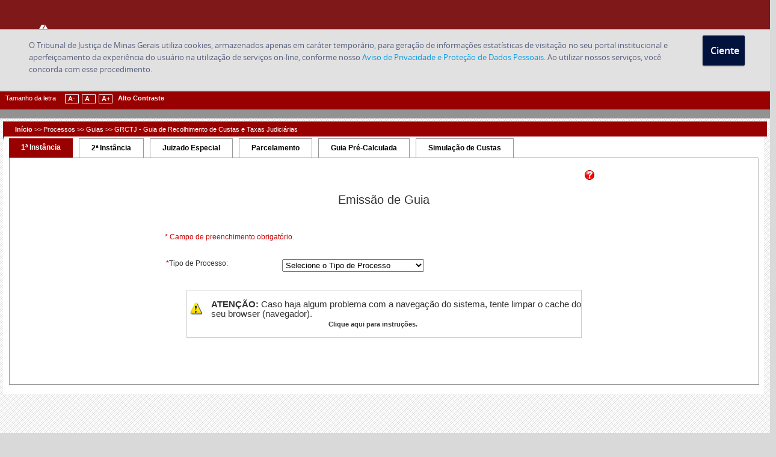

--- FILE ---
content_type: text/html;charset=UTF-8
request_url: https://guiasweb.tjmg.jus.br/guiasweb/page/usc001/primeirainstancia/emissaoDeGuia.seam;jsessionid=A1AD3801398826F006F9997A15A1116F?abaSel=1&conversationPropagation=end&actionMethod=page%2Fusc011%2FemissaoGuiasParcelamentoRequerido.xhtml%3AemitirGuiaBean.capturaAbaSel&cid=218330
body_size: 6039
content:
<!DOCTYPE html PUBLIC "-//W3C//DTD XHTML 1.1//EN" "http://www.w3.org/TR/xhtml11/DTD/xhtml11.dtd" >
<html  xmlns="http://www.w3.org/1999/xhtml"><head><link class="component" href="/guiasweb/a4j/s/3_3_3.Finalorg/richfaces/renderkit/html/css/basic_classes.xcss/DATB/eAELXT5DOhSIAQ!sA18_.seam;jsessionid=C298CDB2165D337BDF2450BD449E7F1B" rel="stylesheet" type="text/css" /><link class="component" href="/guiasweb/a4j/s/3_3_3.Finalorg/richfaces/renderkit/html/css/extended_classes.xcss/DATB/eAELXT5DOhSIAQ!sA18_.seam;jsessionid=C298CDB2165D337BDF2450BD449E7F1B" media="rich-extended-skinning" rel="stylesheet" type="text/css" /><script src="/guiasweb/a4j/g/3_3_3.Finalorg.ajax4jsf.javascript.AjaxScript.seam" type="text/javascript"></script><script src="/guiasweb/a4j/g/3_3_3.Finalorg.ajax4jsf.javascript.PrototypeScript.seam" type="text/javascript"></script><script src="/guiasweb/a4j/g/3_3_3.Finalorg/richfaces/renderkit/html/scripts/utils.js.seam" type="text/javascript"></script><script src="/guiasweb/a4j/g/3_3_3.Finalorg/richfaces/renderkit/html/scripts/browser_info.js.seam" type="text/javascript"></script><script src="/guiasweb/a4j/g/3_3_3.Finalorg/richfaces/renderkit/html/scripts/modalPanel.js.seam" type="text/javascript"></script><script src="/guiasweb/a4j/g/3_3_3.Finalorg/richfaces/renderkit/html/scripts/modalPanelBorders.js.seam" type="text/javascript"></script><link class="component" href="/guiasweb/a4j/s/3_3_3.Finalorg/richfaces/renderkit/html/css/modalPanel.xcss/DATB/eAELXT5DOhSIAQ!sA18_.seam;jsessionid=C298CDB2165D337BDF2450BD449E7F1B" rel="stylesheet" type="text/css" /><script type="text/javascript">window.RICH_FACES_EXTENDED_SKINNING_ON=true;</script><script src="/guiasweb/a4j/g/3_3_3.Finalorg/richfaces/renderkit/html/scripts/skinning.js.seam" type="text/javascript"></script></head><iframe id="frameCabecalhoPadrao" src="https://www.tjmg.jus.br/portal-tjmg/auxiliar/header-iframe.htm"></iframe>
    <html lang="pt-BR">
        <head>

            <title>Guias na Web - Emiss&atilde;o de Guia</title>

            <meta http-equiv="X-UA-Compatible" content="IE=EmulateIE8" />
            <meta name="distribution" content="web" />
            <meta name="copyright" content="2012&copy; Squadra.com.br" />
            <meta name="Author" content="Squadra Tecnologia, comercial@squadra.com.br" />
            <meta http-equiv="Content-Language" content="pt-BR" />
            <meta http-equiv="Language" content="portuguese" />
            <meta http-equiv="Cache-Control" content="no-store" />
            <meta http-equiv="Expires" content="-1" />
            <meta http-equiv="Pragma" content="no-cache" />
            <meta http-equiv="Content-Type" content="text/html; charset=UTF-8" />
            <meta name="description" content="O sistema Guias na Web tem por objetivo permitir a emiss&atilde;o de guias de recolhimento de custas do tribunal de justi&ccedil;a, por qualquer cidad&atilde;o, atrav&eacute;s da Web." />

            <link rel="shortcut icon" href="/guiasweb/img/favicon.ico" type="image/x-icon" alt="Favicon" title=" " longdesc=" " />


            <link class="user" type="text/css" rel="stylesheet" href="/guiasweb/stylesheet/facebox.css" alt=" " title=" " longdesc=" " />
            <link class="user" type="text/css" rel="stylesheet" href="/guiasweb/stylesheet/estilo.css" alt=" " title=" " longdesc=" " />
            <script> var LINK = '/guiasweb';</script>
            <script type="text/javascript" src="/guiasweb/scripts/jquery-2.1.4.min.js" alt=" " title=" " longdesc=" "></script>
            <script type="text/javascript" src="/guiasweb/scripts/jquery.mask.min.js" alt=" " title=" " longdesc=" "></script>
            <script type="text/javascript">
                $j = jQuery.noConflict();
            </script>
            <script type="text/javascript" src="/guiasweb/scripts/fluidtextresizer.js" alt=" " title=" " longdesc=" "></script>
            <script type="text/javascript" src="/guiasweb/scripts/facebox.js" alt=" " title=" " longdesc=" "></script>
            <script type="text/javascript" src="/guiasweb/scripts/util.js" alt=" " title=" " longdesc=" "></script>

            <script type="text/javascript" alt=" " title=" " longdesc=" ">
                //<![CDATA[	
                var urlExportJasper = '/guiasweb/exportJasper';
                var configuracaoJasper = '';

                if (navigator.appName === "Netscape") {
                    urlExportJasper += "?browser=FF";
                }

                if (configuracaoJasper !== null && configuracaoJasper !== '' && configuracaoJasper !== 'undefined') {
                    window.open(urlExportJasper);
                }
                //]]>
            </script>

        </head>

        <body>
            <div id="tudo">
                <div class="central"> 

	<div class="boxes" onclick="return false" onkeydown="return false" onkeypress="return false" ondblclick="return false" onkeyup="return false" onmousedown="return false" onmousemove="return false" onmouseup="return false">				
		<div id="loading" class="window" onclick="return false" onkeydown="return false" onkeypress="return false" ondblclick="return false" onkeyup="return false" onmousedown="return false" onmousemove="return false" onmouseup="return false">
			<div class="cxLoading" onclick="return false" onkeydown="return false" onkeypress="return false" ondblclick="return false" onkeyup="return false" onmousedown="return false" onmousemove="return false" onmouseup="return false"><img src="/guiasweb/img/ajax-loader.gif;jsessionid=C298CDB2165D337BDF2450BD449E7F1B" /><span class="textoProcessamento">Aguarde, processando...</span>
				<input type="text" id="armazenaIdReferencia" onclick="return false" onkeydown="return false" onkeypress="return false" ondblclick="return false" onkeyup="return false" onmousedown="return false" onmousemove="return false" onmouseup="return false" />
			</div>
		</div>					
	</div><div>
    <div class="barraAcessibilidade" id="sizecontroldiv">
        <span class="tamanho-letra">Tamanho da letra</span>
        <span class="diminuirFonte">	
            <a href="#fontsize-1" id="diminui" title="Diminuir o tamanho da fonte">A- Diminuir a letra</a>
        </span>
        <span class="fonteNormal">
            <a href="#fontsize0" id="normal" title="Normalizar o tamanho da fonte">A Tamanho Normal da letra</a>
       	</span>
        <span class="aumentarFonte">
            <a href="#fontsize1" id="aumenta" title="Aumentar o tamanho da fonte">A+ Aumentar a Letra</a>
       	</span>
        <span class="altoContraste">
            <a href="#" title="Alto Contraste">Alto Contraste</a>
       	</span>

    </div>
    <div class="clear"></div>
    <div class="linhaVinho"></div>
    <div class="clear"></div>
</div><span id="plnGroupErroModal">
    <div id="mainDivMdlErro"><span id="j_id12"><div id="pnlModalErro" style="display: none;"><input autocomplete="off" id="pnlModalErroOpenedState" name="pnlModalErroOpenedState" type="hidden" /><div class="rich-modalpanel " id="pnlModalErroContainer" style="position: absolute; display: none; z-index: 100; background-color: inherit;"><div class="rich-mpnl-mask-div-opaque rich-mpnl-mask-div" id="pnlModalErroDiv" style="z-index: -1;"><button class="rich-mpnl-button" id="pnlModalErroFirstHref"></button></div><div class="rich-mpnl-panel"><div class="rich-mp-container" id="pnlModalErroCDiv" style="position: absolute; left: 0px; top: 0px; z-index: 9;"><div class="rich-mpnl-shadow" id="pnlModalErroShadowDiv"></div><div class=" rich-mpnl-content" id="pnlModalErroContentDiv"><table border="0" cellpadding="0" cellspacing="0" class="rich-mp-content-table" id="pnlModalErroContentTable" style="width: 150px;height: 120px;"><tr style="height: 99%"><td class="rich-mpnl-body" valign="top">  

        <div id="divBodyMessages">
        </div>
        
        <div id="divBtnMdlErro">
            <center>
<form id="frmButtoFechar" name="frmButtoFechar" method="post" action="/guiasweb/page/usc001/primeirainstancia/emissaoDeGuia.seam;jsessionid=C298CDB2165D337BDF2450BD449E7F1B" enctype="application/x-www-form-urlencoded">
<input type="hidden" name="frmButtoFechar" value="frmButtoFechar" />
<input id="frmButtoFechar:j_id15" name="frmButtoFechar:j_id15" onclick="Richfaces.hideModalPanel('pnlModalErro');;A4J.AJAX.Submit('frmButtoFechar',event,{'similarityGroupingId':'frmButtoFechar:j_id15','actionUrl':'/guiasweb/page/usc001/primeirainstancia/emissaoDeGuia.seam;jsessionid=C298CDB2165D337BDF2450BD449E7F1B','parameters':{'frmButtoFechar:j_id15':'frmButtoFechar:j_id15'} } );return false;" value="Fechar" type="button" /><input type="hidden" name="javax.faces.ViewState" id="javax.faces.ViewState" value="j_id1" />
</form>
            </center>
        </div></td></tr></table></div></div></div><div class="rich-mpnl-mask-div rich-mpnl-mask-div-transparent" id="pnlModalErroCursorDiv" style="z-index: -200;"><button class="rich-mpnl-button" id="pnlModalErroLastHref"></button></div><script type="text/javascript">new ModalPanel('pnlModalErro',
				{
					width: 150,
					height: 120,

					minWidth: 150,
					minHeight: 100,

					resizeable: false,
					moveable: true,

					left: "440",
					top: "250",

					zindex: 100,onresize: '',onmove: '',onshow: '',onhide: '',onbeforeshow: '',onbeforehide: '',
					domElementAttachment: "",				
					keepVisualState: false,
					showWhenRendered: false,
					selectBehavior: "disable",

					autosized: true,
					overlapEmbedObjects: false});</script></div><script type="text/javascript"></script></div></span> 
    </div></span>                 
                    <span id="msgErrosJs"></span>

                    <div id="main">
    <div class="abaLocalizacao" style="display: flex; justify-content: space-between; align-items: center;">
        <span>
            <span>
                <a id="idInicio" style="color:white;" href="/guiasweb/" title="In&iacute;cio">In&iacute;cio</a>
                 &gt;&gt; Processos &gt;&gt; Guias &gt;&gt; GRCTJ - Guia de Recolhimento de Custas e Taxas Judici&aacute;rias
            </span>
        </span>
    </div>
    
    <div class="boxConteudo"><div id="abaNova" xmlns="http://www.w3.org/1999/xhtml">
<form id="formTabAreas" name="formTabAreas" method="post" action="/guiasweb/page/usc001/primeirainstancia/emissaoDeGuia.seam;jsessionid=C298CDB2165D337BDF2450BD449E7F1B" enctype="application/x-www-form-urlencoded">
<input type="hidden" name="formTabAreas" value="formTabAreas" />

        <ul class="tabs">
            <li class="active"><a href="/guiasweb/page/usc001/primeirainstancia/emissaoDeGuia.seam;jsessionid=C298CDB2165D337BDF2450BD449E7F1B?abaSel=1&amp;conversationPropagation=end&amp;actionMethod=page%2Fusc001%2Fprimeirainstancia%2FemissaoDeGuia.xhtml%3AemitirGuiaBean.capturaAbaSel&amp;cid=4455950" id="formTabAreas:j_id29" title="Emiss&atilde;o de Guias da Primeira Inst&acirc;ncia">1&ordf; Inst&acirc;ncia</a>
            </li>
            <li class=""><a href="/guiasweb/page/usc001/segundainstancia/emissaoDeGuia.seam;jsessionid=C298CDB2165D337BDF2450BD449E7F1B?abaSel=2&amp;conversationPropagation=end&amp;actionMethod=page%2Fusc001%2Fprimeirainstancia%2FemissaoDeGuia.xhtml%3AemitirGuiaSegundaInstanciaBean.capturaAbaSel&amp;cid=4455950" id="formTabAreas:j_id33" title="Emiss&atilde;o de Guias da Segunda Inst&acirc;ncia">2&ordf; Inst&acirc;ncia</a>
            </li>
            <li class=""><a href="/guiasweb/page/usc001/juizadoespecial/emissaoDeGuia.seam;jsessionid=C298CDB2165D337BDF2450BD449E7F1B?abaSel=3&amp;conversationPropagation=end&amp;actionMethod=page%2Fusc001%2Fprimeirainstancia%2FemissaoDeGuia.xhtml%3AjuizadoEspecialBean.capturaAbaSel&amp;cid=4455950" id="formTabAreas:j_id37" title="Emiss&atilde;o de Guias do Juizado Especial">Juizado Especial</a>
            </li>
            <li class=""><a href="/guiasweb/page/usc011/emissaoGuiasParcelamentoRequerido.seam;jsessionid=C298CDB2165D337BDF2450BD449E7F1B?abaSel=4&amp;conversationPropagation=end&amp;actionMethod=page%2Fusc001%2Fprimeirainstancia%2FemissaoDeGuia.xhtml%3AemissaoGuiasParcelamentoRequeridoBean.capturaAbaSel&amp;cid=4455950" id="formTabAreas:j_id41" title="Emiss&atilde;o de Guias Parceladas">Parcelamento</a>
            </li>
            <li class=""><a href="/guiasweb/page/usc001/guiacadastrada/selecaoGuiaCadastrada.seam;jsessionid=C298CDB2165D337BDF2450BD449E7F1B?abaSel=5&amp;conversationPropagation=end&amp;actionMethod=page%2Fusc001%2Fprimeirainstancia%2FemissaoDeGuia.xhtml%3AemitirGuiaCadastradaBean.capturaAbaSel&amp;cid=4455950" id="formTabAreas:j_id45" title="Emiss&atilde;o de Guias Pr&eacute;-Calculadas">Guia Pr&eacute;-Calculada</a>
            </li>
            <li class=""><a href="/guiasweb/page/usc021/simulacaoCustas.seam;jsessionid=C298CDB2165D337BDF2450BD449E7F1B?abaSel=6&amp;conversationPropagation=end&amp;actionMethod=page%2Fusc001%2Fprimeirainstancia%2FemissaoDeGuia.xhtml%3AsimulacaoCustasBean.capturaAbaSel&amp;cid=4455950" id="formTabAreas:j_id49" onclick="Richfaces.showModalPanel('modalAguarde')" title="Simula&ccedil;&atilde;o de Custas">Simula&ccedil;&atilde;o de Custas</a>
            </li>
        </ul><input type="hidden" name="javax.faces.ViewState" id="javax.faces.ViewState" value="j_id1" />
</form>
</div>
        <div class="tab_container">
            <div class="tab_content">
<form id="emissaoDeGuia1" name="emissaoDeGuia1" method="post" action="/guiasweb/page/usc001/primeirainstancia/emissaoDeGuia.seam;jsessionid=C298CDB2165D337BDF2450BD449E7F1B" enctype="application/x-www-form-urlencoded">
<input type="hidden" name="emissaoDeGuia1" value="emissaoDeGuia1" />
<div id="emissaoDeGuia1:j_id56" class="right">
                <a href="/guiasweb/page/usc001/primeirainstancia/emissaoDeGuiaHelp.seam" title="Ajuda" class="facebox"><img src="/guiasweb/img/help.png;jsessionid=C298CDB2165D337BDF2450BD449E7F1B" />
                </a></div>

            <h1 title="Emiss&atilde;o de Guia">
                Emiss&atilde;o de Guia
            </h1>
            
            <span class="msgObrig">* Campo de preenchimento obrigat&oacute;rio.</span>

            <p class="validaObrigatorio validaCont">
                <label title="Tipo de Processo" for="emissaoDeGuia1:tipoProcesso"><span class="required"> * </span>
                    Tipo de Processo:
                </label><select id="emissaoDeGuia1:tipoProcesso" name="emissaoDeGuia1:tipoProcesso" class="campoValidado" size="1" onchange="javascript:preloader();;A4J.AJAX.Submit('emissaoDeGuia1',event,{'similarityGroupingId':'emissaoDeGuia1:j_id64','actionUrl':'/guiasweb/page/usc001/primeirainstancia/emissaoDeGuia.seam;jsessionid=C298CDB2165D337BDF2450BD449E7F1B','control':this,'oncomplete':function(request,event,data){javascript:concluiPreloader('emissaoDeGuia1\\:tipoProcesso')},'parameters':{'emissaoDeGuia1:j_id64':'emissaoDeGuia1:j_id64','ajaxSingle':'emissaoDeGuia1:tipoProcesso'} } )" title="Tipo de Processo">	<option value="" selected="selected">Selecione o Tipo de Processo</option>
	<option value="F">F&iacute;sico (SISCOM)</option>
	<option value="E">Eletr&ocirc;nico (PJe)</option>
	<option value="SEEU">Eletr&ocirc;nico (SEEU)</option>
	<option value="EPROC1G">Eletr&ocirc;nico (eproc 1&ordm; grau)</option>
</select>

                <span class="msgErro"></span>
                
                <li class="message">
                    <ul class="warnmsg"><b>ATENÇÃO:</b> Caso haja algum problema com a navegação do sistema, tente limpar o cache do seu browser (navegador). <br /><a href="/guiasweb/arquivos/limpezaCache.pdf;jsessionid=C298CDB2165D337BDF2450BD449E7F1B" class="linkLateral">
                        Clique aqui para instru&ccedil;&otilde;es.</a>                        
                    </ul>
                </li>                            
                
            </p><input type="hidden" name="javax.faces.ViewState" id="javax.faces.ViewState" value="j_id1" />
</form>
            </div>
        </div>
    </div>
</div>            
    <div id="rodape"><span id="j_id73">
            <div id="versao-sistema">v9.16.1
            </div></span>
    </div>
<form id="templateForm" name="templateForm" method="post" action="/guiasweb/page/usc001/primeirainstancia/emissaoDeGuia.seam;jsessionid=C298CDB2165D337BDF2450BD449E7F1B" enctype="application/x-www-form-urlencoded">
<input type="hidden" name="templateForm" value="templateForm" />
<input id="templateForm:buttonErroBrowser" type="submit" name="templateForm:buttonErroBrowser" value="" class="displayNone" /><input type="hidden" name="javax.faces.ViewState" id="javax.faces.ViewState" value="j_id1" />
</form>

                </div>
            </div><div id="panelStatus" style="display: none;"><input autocomplete="off" id="panelStatusOpenedState" name="panelStatusOpenedState" type="hidden" /><div class="rich-modalpanel stPanelStatus" id="panelStatusContainer" style="position: absolute; display: none; z-index: 100; background-color: inherit;"><div class="rich-mpnl-mask-div-opaque rich-mpnl-mask-div" id="panelStatusDiv" style="z-index: -1;"><button class="rich-mpnl-button" id="panelStatusFirstHref"></button></div><div class="rich-mpnl-panel"><div class="rich-mp-container" id="panelStatusCDiv" style="position: absolute; left: 0px; top: 0px; z-index: 9;"><div class="rich-mpnl-shadow" id="panelStatusShadowDiv"></div><div class="rich-mpnl-ovf-hd rich-mpnl-trim rich-mpnl-content" id="panelStatusContentDiv" style="background-color: #990000"><table border="0" cellpadding="0" cellspacing="0" class="rich-mp-content-table" id="panelStatusContentTable" style="height: 100%; width: 100%;"><tr style="height: 99%"><td class="rich-mpnl-body" valign="top">
        <table class="stTbPanelStatus">
            <tr>
                <td valign="center"><img src="/guiasweb/img/ajax-loader.gif" /></td>
                <td valign="center">Aguarde, processando...</td>
            </tr>
        </table></td></tr></table></div><div class="rich-mpnl-resizer" id="panelStatusResizerN" style="width: 40px; height: 4px;"></div><div class="rich-mpnl-resizer" id="panelStatusResizerE" style="height: 40px; width: 4px;"></div><div class="rich-mpnl-resizer" id="panelStatusResizerS" style="width: 40px; height: 4px;"></div><div class="rich-mpnl-resizer" id="panelStatusResizerW" style="height: 40px; width: 4px;"></div><div class="rich-mpnl-resizer" id="panelStatusResizerNWU" style="width: 40px; height: 4px;"></div><div class="rich-mpnl-resizer" id="panelStatusResizerNEU" style="height: 40px; width: 4px;"></div><div class="rich-mpnl-resizer" id="panelStatusResizerNEL" style="width: 40px; height: 4px;"></div><div class="rich-mpnl-resizer" id="panelStatusResizerSEU" style="height: 40px; width: 4px;"></div><div class="rich-mpnl-resizer" id="panelStatusResizerSEL" style="width: 40px; height: 4px;"></div><div class="rich-mpnl-resizer" id="panelStatusResizerSWL" style="height: 40px; width: 4px;"></div><div class="rich-mpnl-resizer" id="panelStatusResizerSWU" style="width: 40px; height: 4px;"></div><div class="rich-mpnl-resizer" id="panelStatusResizerNWL" style="height: 40px; width: 4px;"></div></div></div><div class="rich-mpnl-mask-div rich-mpnl-mask-div-transparent" id="panelStatusCursorDiv" style="z-index: -200;"><button class="rich-mpnl-button" id="panelStatusLastHref"></button></div><script type="text/javascript">new ModalPanel('panelStatus',
				{
					width: 250,
					height: 75,

					minWidth: -1,
					minHeight: -1,

					resizeable: true,
					moveable: true,

					left: "auto",
					top: "auto",

					zindex: 100,onresize: '',onmove: '',onshow: '',onhide: '',onbeforeshow: '',onbeforehide: '',
					domElementAttachment: "",				
					keepVisualState: false,
					showWhenRendered: false,
					selectBehavior: "disable",

					autosized: false,
					overlapEmbedObjects: false});</script></div><script type="text/javascript"></script></div><span id="j_id81:status"><span id="j_id81:status.start" style="display: none"></span><script type="text/javascript">
window.document.getElementById('j_id81:status.start').onstart=function(){Richfaces.showModalPanel('panelStatus');;};
</script><span id="j_id81:status.stop"></span><script type="text/javascript">
window.document.getElementById('j_id81:status.stop').onstop=function(){document.getElementById('panelStatus').component.hide();};
</script></span>
        </body>
    </html><iframe id="frameRodapePadrao" src="https://www.tjmg.jus.br/portal-tjmg/auxiliar/footer-iframe.htm"></iframe><div id="modalAguarde" style="display: none;"><input autocomplete="off" id="modalAguardeOpenedState" name="modalAguardeOpenedState" type="hidden" /><div class="rich-modalpanel stPanelStatus" id="modalAguardeContainer" style="position: absolute; display: none; z-index: 100; background-color: inherit;"><div class="rich-mpnl-mask-div-opaque rich-mpnl-mask-div" id="modalAguardeDiv" style="z-index: -1;"><button class="rich-mpnl-button" id="modalAguardeFirstHref"></button></div><div class="rich-mpnl-panel"><div class="rich-mp-container" id="modalAguardeCDiv" style="position: absolute; left: 0px; top: 0px; z-index: 9;"><div class="rich-mpnl-shadow" id="modalAguardeShadowDiv"></div><div class="rich-mpnl-ovf-hd rich-mpnl-trim rich-mpnl-content" id="modalAguardeContentDiv" style="background-color: #990000"><table border="0" cellpadding="0" cellspacing="0" class="rich-mp-content-table" id="modalAguardeContentTable" style="height: 100%; width: 100%;"><tr style="height: 99%"><td class="rich-mpnl-body" valign="top">
        <table class="stTbPanelStatus">
            <tr>
                <td valign="center"><img src="/guiasweb/img/ajax-loader.gif" /></td>
                <td valign="center">Aguarde, processando...</td>
            </tr>
        </table></td></tr></table></div><div class="rich-mpnl-resizer" id="modalAguardeResizerN" style="width: 40px; height: 4px;"></div><div class="rich-mpnl-resizer" id="modalAguardeResizerE" style="height: 40px; width: 4px;"></div><div class="rich-mpnl-resizer" id="modalAguardeResizerS" style="width: 40px; height: 4px;"></div><div class="rich-mpnl-resizer" id="modalAguardeResizerW" style="height: 40px; width: 4px;"></div><div class="rich-mpnl-resizer" id="modalAguardeResizerNWU" style="width: 40px; height: 4px;"></div><div class="rich-mpnl-resizer" id="modalAguardeResizerNEU" style="height: 40px; width: 4px;"></div><div class="rich-mpnl-resizer" id="modalAguardeResizerNEL" style="width: 40px; height: 4px;"></div><div class="rich-mpnl-resizer" id="modalAguardeResizerSEU" style="height: 40px; width: 4px;"></div><div class="rich-mpnl-resizer" id="modalAguardeResizerSEL" style="width: 40px; height: 4px;"></div><div class="rich-mpnl-resizer" id="modalAguardeResizerSWL" style="height: 40px; width: 4px;"></div><div class="rich-mpnl-resizer" id="modalAguardeResizerSWU" style="width: 40px; height: 4px;"></div><div class="rich-mpnl-resizer" id="modalAguardeResizerNWL" style="height: 40px; width: 4px;"></div></div></div><div class="rich-mpnl-mask-div rich-mpnl-mask-div-transparent" id="modalAguardeCursorDiv" style="z-index: -200;"><button class="rich-mpnl-button" id="modalAguardeLastHref"></button></div><script type="text/javascript">new ModalPanel('modalAguarde',
				{
					width: 250,
					height: 75,

					minWidth: -1,
					minHeight: -1,

					resizeable: true,
					moveable: true,

					left: "auto",
					top: "auto",

					zindex: 100,onresize: '',onmove: '',onshow: '',onhide: '',onbeforeshow: '',onbeforehide: '',
					domElementAttachment: "",				
					keepVisualState: false,
					showWhenRendered: false,
					selectBehavior: "disable",

					autosized: false,
					overlapEmbedObjects: false});</script></div><script type="text/javascript"></script></div></html>

--- FILE ---
content_type: text/html; charset=UTF-8
request_url: https://www.tjmg.jus.br/portal-tjmg/auxiliar/header-iframe.htm
body_size: 4977
content:
<!doctype html>
<html class="no-js" lang="pt-BR" xmlns="http://www.w3.org/1999/xhtml" xmlns:fb="http://ogp.me/ns/fb#" itemscope itemtype="http://schema.org/Review">
  	<head><meta name="description" content="O Tribunal de Justiça do Estado de Minas Gerais é um órgão brasileiro do poder judiciário do estado de Minas Gerais, com sede na capital estadual e jurisdição em todo o território estadual.">        
  		<meta charset="utf-8">
  		<meta http-equiv="x-ua-compatible" content="ie=edge">
        <meta http-equiv="Content-Type" content="text/html; charset=UTF-8"><meta name="generator" content="LumisXP"><meta name="twitter:card" content="summary_large_image"><meta name="twitter:title" content="Header Iframe | Portal TJMG"><meta property="og:title" content="Header Iframe | Portal TJMG"><link rel="canonical" href="https://www.tjmg.jus.br/portal-tjmg/auxiliar/header-iframe.htm">
  		<title>Header Iframe | Portal TJMG</title>
		<meta name="viewport" content="width=device-width, initial-scale=0.86, maximum-scale=3.0, minimum-scale=0.86"> 
		<link rel="shortcut icon" type="image/x-icon" href="/lumis-theme/br/jus/tjmg/portal/theme/portal/tjmg/portal/images/tjmg-favicon.png">
        <link type="text/css" rel="stylesheet" href="https://fonts.googleapis.com/icon?family=Material+Icons">
  		<link type="text/css" rel="stylesheet" href="/lumis-theme/br/jus/tjmg/portal/theme/portal/tjmg/portal/css/bundle.css">
  		
        <script type="text/javascript">//<![CDATA[
 var g_LumisLocale = "pt_BR"; var g_LumisChannelId = "8A80E40A5CA3BD6B015CA6D92339214E"; var g_LumisRoot_href = "../../"; var g_LumisRootChannelId = "00000000F00000000000000000000001"; var g_LumisPageId = "8A8080845BF91B83015BF920979A0367"; var g_LumisPageConfig = new Object();g_LumisPageConfig.name = "Header Iframe"; g_LumisPageConfig.type = 0; g_LumisPageConfig.isTemplate = false; g_LumisPageConfig.hasParentTemplate = true; var g_LumisLayoutFile = true; var g_LumisDisplayMode = 0; var g_LumisViewMode = 0; var g_LumisAdminMode = 2; var g_LumisPersonalizationMode = 5; var g_LumisInContextEditMode = 3; var g_LumisAutoAdminMode = 4;var g_LumisChannelConfig = new Object(); g_LumisChannelConfig.name = "Auxiliar";var g_LumisIsHtmlCache=true;var g_LumisRootPath='/';var g_LumisLoadingHtmlMessage="<img style=\"vertical-align: middle;\" class=\"lumLoadingImg\" alt=\"Carregando\" src=\"../../lumis/portal/client/images/Loading.gif\">";
//]]>
</script><script type="text/javascript" charset="UTF-8" src="../../lumis/portal/client/script/LumisPortal.js"></script>
  		<script src="/lumis-theme/br/jus/tjmg/portal/theme/portal/tjmg/portal/js/modernizr-2.8.3.min.js"></script>
		<script type="text/javascript">
/*<![CDATA[*/

		  var _gaq = _gaq || [];
		  _gaq.push(['_setAccount', 'UA-36240762-1']);
		  _gaq.push(['_trackPageview']);
	
		  (function() {
			var ga = document.createElement('script'); ga.type = 'text/javascript'; ga.async = true;
			ga.src = ('https:' == document.location.protocol ? 'https://ssl' : 'http://www') + '.google-analytics.com/ga.js';
			var s = document.getElementsByTagName('script')[0]; s.parentNode.insertBefore(ga, s);
		  })();
		
/*]]>*/
</script>
  	<script type="text/javascript" charset="UTF-8" src="../../lumis/doui/client/script/LumisDoui.js"></script>
<script type="text/javascript" charset="UTF-8" src="../../lumis/doui/client/script/LumisDouiErrorSummary.js"></script>
<script type="text/javascript">window.LumisBWKeys = window.LumisBWKeys || {};window.LumisBWKeys['LumisDouiErrorSummary.js'] = true;window.LumisBWKeys['LumisDoui.js'] = true;</script><!-- Clarity Tracking Code for Produção --><script type="text/javascript">
    (function(c,l,a,r,i,t,y){
        c[a]=c[a]||function(){(c[a].q=c[a].q||[]).push(arguments)};
        t=l.createElement(r);t.async=1;t.src="https://www.clarity.ms/tag/"+i;
        y=l.getElementsByTagName(r)[0];y.parentNode.insertBefore(t,y);
    })(window, document, "clarity", "script", "qteby7eyx4");
</script></head>
  	<body><form style="display:none" accept-charset="UTF-8" id="LumisPortalForm" method="post" action="../../main.jsp?lumPageId=8A8080845BF91B83015BF920979A0367"><input name="lumNewParams" type="hidden"><input name="lumPrinting" type="hidden"><input name="lumToggleModeOriginUrl" type="hidden"><input name="lumSafeRenderMode" type="hidden"><input name="lumPageOriginalUrl" type="hidden" value="main.jsp?lumPageId=8A8080845BF91B83015BF920979A0367"><input name="lumS" type="hidden" value=""><input name="lumSI" type="hidden" value=""><input name="lumI" type="hidden" value=""><input name="lumII" type="hidden" value=""><input name="lumReplIntfState" type="hidden" value=""><input name="lumPrevParams" type="hidden" value=""><input name="lumA" type="hidden" value=""><input name="lumDataPreviewMode" type="hidden" value=""><input name="lumClientMessage" type="hidden" value=""></form><script type="text/javascript">if(LumisPortal)LumisPortal.initLumisPortalForm("<allParameters><parameters><p n=\"lumFromPCM\">8ACC82F9938A7E4E01939C98011E10D1<\/p><p n=\"lumPageId\">8A8080845BF91B83015BF920979A0367<\/p><\/parameters><\/allParameters>");</script><form style="display:none" accept-charset="UTF-8" id="LumisPortalRenderInterfaceForm" method="post" action="../../lumis/portal/controller/html/ServiceInterfaceInstanceControllerHtml.jsp?lumPageId=8A8080845BF91B83015BF920979A0367&amp;lumPageCacheId=8ACC82F9938A7E4E01939C98011E10D1"></form>
        <header role="banner"> 
            <h1 class="visuallyhidden">Tribunal de Justiça do Estado de Minas Gerais</h1>
            <div class="wrapper-header iframe-header">
                <div class="container">
                	<div class="header-acessibility"></div>
					<div class="header-main">
						<div class="row">
	                        <div class="col s12">
	                            <nav>
	                                <div class="nav-wrapper">
	                                	<div>
	                                		<a class="brand-logo logo-tjmg" aria-label="Logo do Tribunal de Justiça do Estado de Minas Gerais" title="Link voltar para home" target="_parent" href="http://www.tjmg.jus.br"><svg version="1.1" id="Camada_1" x="0px" y="0px" viewBox="0 0 539.5 132.5" style="enable-background:new 0 0 539.5 132.5;" xml:space="preserve" xmlns:xlink="http://www.w3.org/1999/xlink" xmlns="http://www.w3.org/2000/svg"> 
						<g><path d="M175.6,36.1h-8v-2.9h19.6v2.9h-8.1v23.6h-3.5V36.1z" /><path d="M188.9,46.6c0-2.2,0-4.2-0.2-5.9h3l0.2,3.8h0.1c0.9-2.6,3-4.2,5.3-4.2c0.4,0,0.6,0,0.9,0.1v3.3c-0.4-0.1-0.7-0.1-1.2-0.1         c-2.4,0-4.2,1.8-4.6,4.4c-0.1,0.5-0.1,1.1-0.1,1.6v10.1h-3.5V46.6z" /><path d="M206.3,35.3c0,1.2-0.8,2.1-2.2,2.1c-1.3,0-2.1-0.9-2.1-2.1c0-1.2,0.9-2.2,2.2-2.2C205.5,33.2,206.3,34.1,206.3,35.3z          M202.5,59.7v-19h3.5v19H202.5z" /><path d="M212.3,31.8h3.4v11.9h0.1c1.2-2.1,3.4-3.5,6.5-3.5c4.8,0,8,3.9,8,9.7c0,6.8-4.3,10.2-8.6,10.2c-2.7,0-4.9-1.1-6.4-3.5h-0.1         l-0.2,3.1h-2.9c0.1-1.3,0.2-3.2,0.2-4.9V31.8z M215.7,52c0,0.4,0,0.9,0.2,1.3c0.6,2.4,2.7,4,5.2,4c3.7,0,5.8-2.9,5.8-7.3         c0-3.8-2-7.1-5.7-7.1c-2.3,0-4.5,1.6-5.2,4.2c-0.1,0.4-0.2,0.9-0.2,1.5V52z" /><path d="M251.2,54.4c0,2,0,3.7,0.2,5.2h-3.1l-0.2-3.1H248c-0.9,1.5-2.9,3.5-6.3,3.5c-3,0-6.6-1.7-6.6-8.3V40.7h3.5v10.5         c0,3.6,1.1,6.1,4.2,6.1c2.3,0,3.9-1.6,4.6-3.2c0.2-0.5,0.3-1.1,0.3-1.8V40.7h3.5V54.4z" /><path d="M257.5,45.8c0-2,0-3.6-0.2-5.1h3.1l0.2,3.1h0.1c0.9-1.8,3.1-3.5,6.3-3.5c2.6,0,6.7,1.6,6.7,8.1v11.3h-3.5v-11         c0-3.1-1.1-5.6-4.4-5.6c-2.2,0-4,1.6-4.6,3.5c-0.2,0.4-0.2,1-0.2,1.6v11.4h-3.5V45.8z" /><path d="M293.3,55.1c0,1.6,0.1,3.3,0.3,4.6h-3.1l-0.3-2.4h-0.1c-1.1,1.5-3.1,2.8-5.8,2.8c-3.8,0-5.8-2.7-5.8-5.5         c0-4.6,4.1-7.1,11.4-7.1v-0.4c0-1.5-0.4-4.4-4.3-4.4c-1.8,0-3.7,0.5-5,1.4l-0.8-2.3c1.6-1,3.9-1.6,6.3-1.6c5.8,0,7.2,4,7.2,7.7         V55.1z M290,50c-3.8-0.1-8,0.6-8,4.3c0,2.3,1.5,3.3,3.2,3.3c2.5,0,4.1-1.6,4.7-3.2c0.1-0.4,0.2-0.8,0.2-1.1V50z" /><path d="M299.5,31.8h3.5v27.9h-3.5V31.8z" /><path d="M335.9,31.8v23c0,1.7,0.1,3.6,0.2,4.9H333l-0.2-3.3h-0.1c-1,2.1-3.3,3.7-6.4,3.7c-4.6,0-8.2-3.9-8.2-9.7         c0-6.3,3.9-10.2,8.5-10.2c2.9,0,4.9,1.4,5.7,2.9h0.1V31.8H335.9z M332.5,48.4c0-0.4,0-1-0.2-1.5c-0.5-2.2-2.4-4-5-4         c-3.6,0-5.7,3.1-5.7,7.3c0,3.8,1.9,7,5.6,7c2.3,0,4.4-1.6,5.1-4.1c0.1-0.5,0.2-0.9,0.2-1.5V48.4z" /><path d="M344.2,50.8c0.1,4.7,3,6.6,6.5,6.6c2.5,0,4-0.4,5.3-1l0.6,2.5c-1.2,0.5-3.3,1.2-6.4,1.2c-5.8,0-9.3-3.9-9.3-9.6         s3.4-10.2,8.9-10.2c6.2,0,7.9,5.4,7.9,8.9c0,0.7,0,1.2-0.1,1.6H344.2z M354.3,48.3c0-2.2-0.9-5.6-4.8-5.6c-3.5,0-5,3.2-5.3,5.6         H354.3z" /><path d="M378.2,33.2h3.5v17.7c0,7-3.5,9.2-8,9.2c-1.3,0-2.8-0.3-3.7-0.6l0.5-2.8c0.7,0.3,1.7,0.5,2.9,0.5c3.1,0,4.8-1.4,4.8-6.6         V33.2z" /><path d="M403.8,54.4c0,2,0,3.7,0.2,5.2h-3.1l-0.2-3.1h-0.1c-0.9,1.5-2.9,3.5-6.3,3.5c-3,0-6.6-1.7-6.6-8.3V40.7h3.5v10.5         c0,3.6,1.1,6.1,4.2,6.1c2.3,0,3.9-1.6,4.6-3.2c0.2-0.5,0.3-1.1,0.3-1.8V40.7h3.5V54.4z" /><path d="M409.7,56.2c1.1,0.6,2.9,1.3,4.6,1.3c2.5,0,3.7-1.2,3.7-2.8c0-1.6-1-2.5-3.5-3.5c-3.5-1.3-5.1-3.1-5.1-5.4         c0-3.1,2.5-5.6,6.6-5.6c1.9,0,3.6,0.5,4.6,1.2l-0.8,2.5c-0.7-0.5-2.1-1.1-3.9-1.1c-2,0-3.1,1.2-3.1,2.6c0,1.6,1.1,2.3,3.6,3.3         c3.3,1.2,5,2.9,5,5.7c0,3.4-2.6,5.7-7.1,5.7c-2.1,0-4-0.5-5.3-1.3L409.7,56.2z" /><path d="M430.5,36.1v4.6h4.9v2.6h-4.9v10.2c0,2.4,0.7,3.7,2.6,3.7c0.9,0,1.5-0.1,2-0.2l0.2,2.6c-0.7,0.2-1.7,0.5-3.1,0.5         c-1.6,0-2.9-0.5-3.7-1.5c-0.9-1.1-1.3-2.7-1.3-5V43.3h-2.9v-2.6h2.9v-3.5L430.5,36.1z" /><path d="M443.8,35.3c0,1.2-0.8,2.1-2.2,2.1c-1.3,0-2.1-0.9-2.1-2.1c0-1.2,0.9-2.2,2.2-2.2C442.9,33.2,443.8,34.1,443.8,35.3z          M439.9,59.7v-19h3.5v19H439.9z" /><path d="M463.3,59c-0.8,0.4-2.6,1.1-4.9,1.1l-1,1.6c1.5,0.3,2.7,1.3,2.7,2.9c0,2.4-2,3.3-4.1,3.3c-0.9,0-2-0.2-2.7-0.7l0.6-1.8         c0.6,0.4,1.4,0.5,2.2,0.5c0.9,0,1.7-0.3,1.7-1.3c0-1-1.2-1.5-3.1-1.6l1.6-3c-4.8-0.6-7.9-4.3-7.9-9.6c0-5.8,4-10.1,10.2-10.1         c2,0,3.8,0.5,4.8,1l-0.8,2.6c-0.8-0.4-2.1-0.9-4-0.9c-4.4,0-6.7,3.2-6.7,7.2c0,4.4,2.8,7.1,6.6,7.1c2,0,3.3-0.5,4.2-0.9L463.3,59z" /><path d="M481.3,55.1c0,1.6,0.1,3.3,0.3,4.6h-3.1l-0.3-2.4h-0.1c-1.1,1.5-3.1,2.8-5.8,2.8c-3.8,0-5.8-2.7-5.8-5.5         c0-4.6,4.1-7.1,11.4-7.1v-0.4c0-1.5-0.4-4.4-4.3-4.4c-1.8,0-3.7,0.5-5,1.4l-0.8-2.3c1.6-1,3.9-1.6,6.3-1.6c5.8,0,7.2,4,7.2,7.7         V55.1z M477.9,50c-3.8-0.1-8,0.6-8,4.3c0,2.3,1.5,3.3,3.2,3.3c2.5,0,4.1-1.6,4.7-3.2c0.1-0.4,0.2-0.8,0.2-1.1V50z" /><path d="M514,31.8v23c0,1.7,0.1,3.6,0.2,4.9h-3.1l-0.2-3.3h-0.1c-1,2.1-3.3,3.7-6.4,3.7c-4.6,0-8.2-3.9-8.2-9.7         c0-6.3,3.9-10.2,8.5-10.2c2.9,0,4.9,1.4,5.7,2.9h0.1V31.8H514z M510.6,48.4c0-0.4,0-1-0.2-1.5c-0.5-2.2-2.4-4-5-4         c-3.6,0-5.7,3.1-5.7,7.3c0,3.8,1.9,7,5.6,7c2.3,0,4.4-1.6,5.1-4.1c0.1-0.5,0.2-0.9,0.2-1.5V48.4z" /><path d="M537.6,50c0,7-4.9,10.1-9.5,10.1c-5.1,0-9.1-3.8-9.1-9.8c0-6.3,4.2-10.1,9.4-10.1C533.9,40.3,537.6,44.2,537.6,50z          M522.5,50.2c0,4.2,2.4,7.3,5.7,7.3c3.3,0,5.8-3.1,5.8-7.4c0-3.2-1.6-7.3-5.7-7.3C524.3,42.9,522.5,46.6,522.5,50.2z" /><path d="M184.3,94.4H174v9.5h11.5v2.9h-14.9V80.3h14.3v2.9H174v8.4h10.2V94.4z" /><path d="M189.3,103.3c1.1,0.6,2.9,1.3,4.6,1.3c2.5,0,3.7-1.2,3.7-2.8c0-1.6-1-2.5-3.5-3.5c-3.5-1.3-5.1-3.1-5.1-5.4         c0-3.1,2.5-5.6,6.6-5.6c1.9,0,3.6,0.5,4.6,1.2l-0.8,2.5c-0.7-0.5-2.1-1.1-3.9-1.1c-2,0-3.1,1.2-3.1,2.6c0,1.6,1.1,2.3,3.6,3.3         c3.3,1.2,5,2.9,5,5.7c0,3.4-2.6,5.7-7.1,5.7c-2.1,0-4-0.5-5.3-1.3L189.3,103.3z" /><path d="M209.5,83.2v4.6h4.9v2.6h-4.9v10.2c0,2.4,0.7,3.7,2.6,3.7c0.9,0,1.5-0.1,2-0.2l0.2,2.6c-0.7,0.2-1.7,0.5-3.1,0.5         c-1.6,0-2.9-0.5-3.7-1.5c-0.9-1.1-1.3-2.7-1.3-5V90.4h-2.9v-2.6h2.9v-3.5L209.5,83.2z" /><path d="M231.7,102.2c0,1.6,0.1,3.3,0.3,4.6h-3.1l-0.3-2.4h-0.1c-1.1,1.5-3.1,2.8-5.8,2.8c-3.8,0-5.8-2.7-5.8-5.5         c0-4.6,4.1-7.1,11.4-7.1v-0.4c0-1.5-0.4-4.4-4.3-4.4c-1.8,0-3.7,0.5-5,1.4l-0.8-2.3c1.6-1,3.9-1.6,6.3-1.6c5.8,0,7.2,4,7.2,7.7         V102.2z M228.4,97.1c-3.8-0.1-8,0.6-8,4.3c0,2.3,1.5,3.3,3.2,3.3c2.5,0,4.1-1.6,4.7-3.2c0.1-0.4,0.2-0.8,0.2-1.1V97.1z" /><path d="M253.6,78.9v23c0,1.7,0.1,3.6,0.2,4.9h-3.1l-0.2-3.3h-0.1c-1,2.1-3.3,3.7-6.4,3.7c-4.6,0-8.2-3.9-8.2-9.7         c0-6.3,3.9-10.2,8.5-10.2c2.9,0,4.9,1.4,5.7,2.9h0.1V78.9H253.6z M250.2,95.5c0-0.4,0-1-0.2-1.5c-0.5-2.2-2.4-4-5-4         c-3.6,0-5.7,3.1-5.7,7.3c0,3.8,1.9,7,5.6,7c2.3,0,4.4-1.6,5.1-4.1c0.1-0.5,0.2-0.9,0.2-1.5V95.5z" /><path d="M276.6,97.1c0,7-4.9,10.1-9.5,10.1c-5.1,0-9.1-3.8-9.1-9.8c0-6.3,4.2-10.1,9.4-10.1C272.9,87.4,276.6,91.3,276.6,97.1z          M261.6,97.3c0,4.2,2.4,7.3,5.7,7.3c3.3,0,5.8-3.1,5.8-7.4c0-3.2-1.6-7.3-5.7-7.3C263.3,90,261.6,93.7,261.6,97.3z" /><path d="M304.1,78.9v23c0,1.7,0.1,3.6,0.2,4.9h-3.1l-0.2-3.3h-0.1c-1,2.1-3.3,3.7-6.4,3.7c-4.6,0-8.2-3.9-8.2-9.7         c0-6.3,3.9-10.2,8.5-10.2c2.9,0,4.9,1.4,5.7,2.9h0.1V78.9H304.1z M300.6,95.5c0-0.4,0-1-0.2-1.5c-0.5-2.2-2.4-4-5-4         c-3.6,0-5.7,3.1-5.7,7.3c0,3.8,1.9,7,5.6,7c2.3,0,4.4-1.6,5.1-4.1c0.1-0.5,0.2-0.9,0.2-1.5V95.5z" /><path d="M311.7,97.9c0.1,4.7,3,6.6,6.5,6.6c2.5,0,4-0.4,5.3-1l0.6,2.5c-1.2,0.5-3.3,1.2-6.4,1.2c-5.8,0-9.3-3.9-9.3-9.6         c0-5.7,3.4-10.2,8.9-10.2c6.2,0,7.9,5.4,7.9,8.9c0,0.7,0,1.2-0.1,1.6H311.7z M321.9,95.4c0-2.2-0.9-5.6-4.8-5.6         c-3.5,0-5,3.2-5.3,5.6H321.9z" /><path d="M358.6,95.1c-0.2-3.7-0.4-8.2-0.4-11.4h-0.1c-0.9,3.1-2,6.4-3.3,10.1l-4.7,12.8h-2.6L343.2,94c-1.3-3.8-2.3-7.1-3-10.3         h-0.1c-0.1,3.3-0.3,7.7-0.5,11.7l-0.7,11.3h-3.3l1.8-26.5h4.4l4.5,12.8c1.1,3.3,2,6.2,2.7,8.9h0.1c0.7-2.7,1.6-5.6,2.8-8.9         l4.7-12.8h4.4l1.6,26.5h-3.4L358.6,95.1z" /><path d="M372.1,82.4c0,1.2-0.8,2.1-2.2,2.1c-1.3,0-2.1-0.9-2.1-2.1c0-1.2,0.9-2.2,2.2-2.2C371.2,80.3,372.1,81.2,372.1,82.4z          M368.2,106.8v-19h3.5v19H368.2z" /><path d="M377.4,92.9c0-2,0-3.6-0.2-5.1h3.1l0.2,3.1h0.1c0.9-1.8,3.1-3.5,6.3-3.5c2.6,0,6.7,1.6,6.7,8.1v11.3h-3.5v-11         c0-3.1-1.1-5.6-4.4-5.6c-2.2,0-4,1.6-4.6,3.5c-0.2,0.4-0.2,1-0.2,1.6v11.4h-3.5V92.9z" /><path d="M412.6,102.2c0,1.6,0.1,3.3,0.3,4.6h-3.1l-0.3-2.4h-0.1c-1.1,1.5-3.1,2.8-5.8,2.8c-3.8,0-5.8-2.7-5.8-5.5         c0-4.6,4.1-7.1,11.4-7.1v-0.4c0-1.5-0.4-4.4-4.3-4.4c-1.8,0-3.7,0.5-5,1.4l-0.8-2.3c1.6-1,3.9-1.6,6.3-1.6c5.8,0,7.2,4,7.2,7.7         V102.2z M409.2,97.1c-3.8-0.1-8,0.6-8,4.3c0,2.3,1.5,3.3,3.2,3.3c2.5,0,4.1-1.6,4.7-3.2c0.1-0.4,0.2-0.8,0.2-1.1V97.1z" /><path d="M417.7,103.3c1.1,0.6,2.9,1.3,4.6,1.3c2.5,0,3.7-1.2,3.7-2.8c0-1.6-1-2.5-3.5-3.5c-3.5-1.3-5.1-3.1-5.1-5.4         c0-3.1,2.5-5.6,6.6-5.6c1.9,0,3.6,0.5,4.6,1.2l-0.8,2.5c-0.7-0.5-2.1-1.1-3.9-1.1c-2,0-3.1,1.2-3.1,2.6c0,1.6,1.1,2.3,3.6,3.3         c3.3,1.2,5,2.9,5,5.7c0,3.4-2.6,5.7-7.1,5.7c-2.1,0-4-0.5-5.3-1.3L417.7,103.3z" /><path d="M460.7,105.6c-1.5,0.6-4.6,1.5-8.2,1.5c-4,0-7.3-1-9.9-3.5c-2.3-2.2-3.7-5.7-3.7-9.9c0-7.9,5.5-13.7,14.3-13.7         c3.1,0,5.5,0.7,6.6,1.2l-0.9,2.8c-1.4-0.7-3.2-1.1-5.8-1.1c-6.4,0-10.6,4-10.6,10.6c0,6.7,4,10.7,10.2,10.7c2.2,0,3.8-0.3,4.6-0.7         v-7.9H452v-2.7h8.7V105.6z" /><path d="M467.9,97.9c0.1,4.7,3,6.6,6.5,6.6c2.5,0,4-0.4,5.3-1l0.6,2.5c-1.2,0.5-3.3,1.2-6.4,1.2c-5.8,0-9.3-3.9-9.3-9.6         c0-5.7,3.4-10.2,8.9-10.2c6.2,0,7.9,5.4,7.9,8.9c0,0.7,0,1.2-0.1,1.6H467.9z M478,95.4c0-2.2-0.9-5.6-4.8-5.6c-3.5,0-5,3.2-5.3,5.6         H478z" /><path d="M485.6,93.7c0-2.2,0-4.2-0.2-5.9h3l0.2,3.8h0.1c0.9-2.6,3-4.2,5.3-4.2c0.4,0,0.6,0,0.9,0.1v3.3c-0.4-0.1-0.7-0.1-1.2-0.1         c-2.4,0-4.2,1.8-4.6,4.4c-0.1,0.5-0.1,1.1-0.1,1.6v10.1h-3.5V93.7z" /><path d="M511.6,102.2c0,1.6,0.1,3.3,0.3,4.6h-3.1l-0.3-2.4h-0.1c-1.1,1.5-3.1,2.8-5.8,2.8c-3.8,0-5.8-2.7-5.8-5.5         c0-4.6,4.1-7.1,11.4-7.1v-0.4c0-1.5-0.4-4.4-4.3-4.4c-1.8,0-3.7,0.5-5,1.4l-0.8-2.3c1.6-1,3.9-1.6,6.3-1.6c5.8,0,7.2,4,7.2,7.7         V102.2z M508.3,97.1c-3.8-0.1-8,0.6-8,4.3c0,2.3,1.5,3.3,3.2,3.3c2.5,0,4.1-1.6,4.7-3.2c0.1-0.4,0.2-0.8,0.2-1.1V97.1z" /><path d="M521,82.4c0,1.2-0.8,2.1-2.2,2.1c-1.3,0-2.1-0.9-2.1-2.1c0-1.2,0.9-2.2,2.2-2.2C520.2,80.3,521,81.2,521,82.4z          M517.2,106.8v-19h3.5v19H517.2z" /><path d="M525.9,103.3c1.1,0.6,2.9,1.3,4.6,1.3c2.5,0,3.7-1.2,3.7-2.8c0-1.6-1-2.5-3.5-3.5c-3.5-1.3-5.1-3.1-5.1-5.4         c0-3.1,2.5-5.6,6.6-5.6c1.9,0,3.6,0.5,4.6,1.2l-0.8,2.5c-0.7-0.5-2.1-1.1-3.9-1.1c-2,0-3.1,1.2-3.1,2.6c0,1.6,1.1,2.3,3.6,3.3         c3.3,1.2,5,2.9,5,5.7c0,3.4-2.6,5.7-7.1,5.7c-2.1,0-4-0.5-5.3-1.3L525.9,103.3z" /></g> 
						<g><g><g><path class="st0" d="M64.6,123c11.5-1,22.6-2.6,32.1-5.2c4.7-1.1,9.5-2.2,13.7-3.7c-4.2,0.5-8.9,1.1-13.1,1.6          c-8.9,1.1-17.3,1.6-26.3,1.6c-8.4,0-16.8-0.5-25.2-1.6c-6.3-0.5-12.6-1.6-18.4-2.6c-3.1-0.5-6.3-1.1-9.5-1.6l0,0l0,0L81.9,2.7          H71.4L2,120.4c16.3,2.6,33.1,3.7,49.4,3.2C55.6,123.6,60.4,123.6,64.6,123z" /><path class="st0" d="M84,3.7L21.5,109.9c3.2,0.5,5.8,1.1,9,1.6C48.3,81.5,66.2,51,84,21.1l57.8,98.3l5.2-9L84,3.7z" /><path class="st0" d="M122.9,111.5c-6.3,3.1-15.2,6.3-25.8,8.4c-10,2.6-20.5,4.2-31.5,5.2c-4.2,0.5-8.9,0.5-13.7,1.1          c-11,0.5-22.6,0-34.7-1.1c4.7,1.1,10,2.1,15.8,2.7c11.5,1.6,24.1,2.6,37.8,2.6c11.6,0,24.2-0.5,36.8-2.6          c10.5-1.1,21.5-3.7,32.5-6.9L84,25.3l-5.3,8.9l44.7,75.7l0.5,1.1L122.9,111.5L122.9,111.5z" /></g></g></g> 
					</svg></a>
	                                    </div>
	                                </div>
	                            </nav>
	                        </div>
	                     </div>
                    </div>
                </div>
            </div>
        </header> 

        <script src="/lumis-theme/br/jus/tjmg/portal/theme/portal/tjmg/portal/js/bundle.js"></script>
    <script type="text/javascript" src="../../lumis/portal/monitor/impl/script/log.js"></script><script type="text/javascript">
//<![CDATA[
 if(document.cookie.search("lumUserLocale=pt_BR")==-1)document.write("<div style=\"display:none\"><img src=\"../../lumis/portal/controller/html/SetLocale.jsp?lumUserLocale=pt_BR\" alt=\" \"/><\/div>");
//]]>
</script></body>
</html>


--- FILE ---
content_type: text/html; charset=UTF-8
request_url: https://www.tjmg.jus.br/portal-tjmg/auxiliar/footer-iframe.htm
body_size: 2269
content:
<!doctype html>
<html class="no-js" lang="pt-BR" xmlns="http://www.w3.org/1999/xhtml" xmlns:fb="http://ogp.me/ns/fb#" itemscope itemtype="http://schema.org/Review">
  	<head><meta name="description" content="O Tribunal de Justiça do Estado de Minas Gerais é um órgão brasileiro do poder judiciário do estado de Minas Gerais, com sede na capital estadual e jurisdição em todo o território estadual.">        
  		<meta charset="utf-8">
  		<meta http-equiv="x-ua-compatible" content="ie=edge">
        <meta http-equiv="Content-Type" content="text/html; charset=UTF-8"><meta name="generator" content="LumisXP"><meta name="twitter:card" content="summary_large_image"><meta name="twitter:title" content="Footer Iframe | Portal TJMG"><meta property="og:title" content="Footer Iframe | Portal TJMG"><link rel="canonical" href="https://www.tjmg.jus.br/portal-tjmg/auxiliar/footer-iframe.htm">
  		<title>Footer Iframe | Portal TJMG</title>
		<meta name="viewport" content="width=device-width, initial-scale=0.86, maximum-scale=3.0, minimum-scale=0.86"> 
		<link rel="shortcut icon" type="image/x-icon" href="/lumis-theme/br/jus/tjmg/portal/theme/portal/tjmg/portal/images/tjmg-favicon.png">
        <link type="text/css" rel="stylesheet" href="https://fonts.googleapis.com/icon?family=Material+Icons">
  		<link type="text/css" rel="stylesheet" href="/lumis-theme/br/jus/tjmg/portal/theme/portal/tjmg/portal/css/bundle.css">
  		
        <script type="text/javascript">//<![CDATA[
 var g_LumisLocale = "pt_BR"; var g_LumisChannelId = "8A80E40A5CA3BD6B015CA6D92339214E"; var g_LumisRoot_href = "../../"; var g_LumisRootChannelId = "00000000F00000000000000000000001"; var g_LumisPageId = "8A8080845BF91B83015BF9210A15039B"; var g_LumisPageConfig = new Object();g_LumisPageConfig.name = "Footer Iframe"; g_LumisPageConfig.type = 0; g_LumisPageConfig.isTemplate = false; g_LumisPageConfig.hasParentTemplate = true; var g_LumisLayoutFile = true; var g_LumisDisplayMode = 0; var g_LumisViewMode = 0; var g_LumisAdminMode = 2; var g_LumisPersonalizationMode = 5; var g_LumisInContextEditMode = 3; var g_LumisAutoAdminMode = 4;var g_LumisChannelConfig = new Object(); g_LumisChannelConfig.name = "Auxiliar";var g_LumisIsHtmlCache=true;var g_LumisRootPath='/';var g_LumisLoadingHtmlMessage="<img style=\"vertical-align: middle;\" class=\"lumLoadingImg\" alt=\"Carregando\" src=\"../../lumis/portal/client/images/Loading.gif\">";
//]]>
</script><script type="text/javascript" charset="UTF-8" src="../../lumis/portal/client/script/LumisPortal.js"></script>
  		<script src="/lumis-theme/br/jus/tjmg/portal/theme/portal/tjmg/portal/js/modernizr-2.8.3.min.js"></script>
  			<script type="text/javascript">
/*<![CDATA[*/

			  var _gaq = _gaq || [];
			  _gaq.push(['_setAccount', 'UA-36240762-1']);
			  _gaq.push(['_trackPageview']);
		
			  (function() {
				var ga = document.createElement('script'); ga.type = 'text/javascript'; ga.async = true;
				ga.src = ('https:' == document.location.protocol ? 'https://ssl' : 'http://www') + '.google-analytics.com/ga.js';
				var s = document.getElementsByTagName('script')[0]; s.parentNode.insertBefore(ga, s);
			  })();
			
/*]]>*/
</script>
  	<script type="text/javascript" charset="UTF-8" src="../../lumis/doui/client/script/LumisDoui.js"></script>
<script type="text/javascript" charset="UTF-8" src="../../lumis/doui/client/script/LumisDouiErrorSummary.js"></script>
<script type="text/javascript">window.LumisBWKeys = window.LumisBWKeys || {};window.LumisBWKeys['LumisDouiErrorSummary.js'] = true;window.LumisBWKeys['LumisDoui.js'] = true;</script><!-- Clarity Tracking Code for Produção --><script type="text/javascript">
    (function(c,l,a,r,i,t,y){
        c[a]=c[a]||function(){(c[a].q=c[a].q||[]).push(arguments)};
        t=l.createElement(r);t.async=1;t.src="https://www.clarity.ms/tag/"+i;
        y=l.getElementsByTagName(r)[0];y.parentNode.insertBefore(t,y);
    })(window, document, "clarity", "script", "qteby7eyx4");
</script></head>
  	<body><form style="display:none" accept-charset="UTF-8" id="LumisPortalForm" method="post" action="../../main.jsp?lumPageId=8A8080845BF91B83015BF9210A15039B"><input name="lumNewParams" type="hidden"><input name="lumPrinting" type="hidden"><input name="lumToggleModeOriginUrl" type="hidden"><input name="lumSafeRenderMode" type="hidden"><input name="lumPageOriginalUrl" type="hidden" value="main.jsp?lumPageId=8A8080845BF91B83015BF9210A15039B"><input name="lumS" type="hidden" value=""><input name="lumSI" type="hidden" value=""><input name="lumI" type="hidden" value=""><input name="lumII" type="hidden" value=""><input name="lumReplIntfState" type="hidden" value=""><input name="lumPrevParams" type="hidden" value=""><input name="lumA" type="hidden" value=""><input name="lumDataPreviewMode" type="hidden" value=""><input name="lumClientMessage" type="hidden" value=""></form><script type="text/javascript">if(LumisPortal)LumisPortal.initLumisPortalForm("<allParameters><parameters><p n=\"lumFromPCM\">8ACC82F9938A7E4E01939C97561F4EA8<\/p><p n=\"lumPageId\">8A8080845BF91B83015BF9210A15039B<\/p><\/parameters><\/allParameters>");</script><form style="display:none" accept-charset="UTF-8" id="LumisPortalRenderInterfaceForm" method="post" action="../../lumis/portal/controller/html/ServiceInterfaceInstanceControllerHtml.jsp?lumPageId=8A8080845BF91B83015BF9210A15039B&amp;lumPageCacheId=8ACC82F9938A7E4E01939C97561F4EA8"></form>
        <footer role="contentinfo" style="bottom: auto;">   
            <div class="container">
                <div class="row no-margin">
                	<div class="row">
                        <ul class="navigation-footer col s12"></ul>
                    </div>
                    <div class="wrapper">
                        <address class="col s12 m6">
                        	<p>Av. Afonso Pena, 4001 - Serra - 30.130-911 - Belo Horizonte - MG - Brasil - TEL.: (31) 3306-3100&nbsp;</p>

                        </address>
                        <div class="copyright col s12 m6">
                        	<p id="copyright">&nbsp;</p>
<script>
        const dataAtual = new Date();
        const anoAtual = dataAtual.getFullYear();
        document.getElementById("copyright").innerHTML = "© Copyright 1997-"+ anoAtual +", Tribunal de Justiça do Estado de Minas Gerais.";
</script>

                        </div>  
                    </div>
                </div>
            </div>
        </footer>
        
        <script src="/lumis-theme/br/jus/tjmg/portal/theme/portal/tjmg/portal/js/bundle.js"></script>
    <script type="text/javascript" src="../../lumis/portal/monitor/impl/script/log.js"></script><script type="text/javascript">
//<![CDATA[
 if(document.cookie.search("lumUserLocale=pt_BR")==-1)document.write("<div style=\"display:none\"><img src=\"../../lumis/portal/controller/html/SetLocale.jsp?lumUserLocale=pt_BR\" alt=\" \"/><\/div>");
//]]>
</script></body>
</html>


--- FILE ---
content_type: text/css;charset=ISO-8859-1
request_url: https://guiasweb.tjmg.jus.br/guiasweb/a4j/s/3_3_3.Finalorg/richfaces/renderkit/html/css/basic_classes.xcss/DATB/eAELXT5DOhSIAQ!sA18_.seam;jsessionid=C298CDB2165D337BDF2450BD449E7F1B
body_size: 1801
content:
.rich-container input,.rich-input,.rich-container select,.rich-select,.rich-container textarea,.rich-textarea,.rich-container button,.rich-button,.rich-container keygen,.rich-keygen,.rich-container isindex,.rich-isindex,.rich-container legend,.rich-legend,.rich-container a,.rich-link,.rich-container fieldset,.rich-fieldset,.rich-field,.rich-field-edit,.rich-field-error,.rich-button,.rich-button-disabled,.rich-button-over,.rich-button-press{font-size:11px;font-family:Arial,Verdana,sans-serif;color:#000;}.rich-container fieldset,.rich-fieldset{border-width:1px;border-style:solid;padding:10px;}.rich-container hr,.rich-hr{border-width:1px;border-style:solid;}.rich-container legend,.rich-legend{font-weight:bold;}.rich-container form,.rich-form{padding:0;margin:0;}.rich-container fieldset,.rich-fieldset{border-color:#C4C0B9;}.rich-container hr,.rich-hr{border-color:#C4C0B9;}.rich-container a,.rich-link{color:#0078D0;}.rich-container a:hover,.rich-link:hover{color:#0090FF;}.rich-container a:visited,.rich-link:visited{color:#0090FF;}.rich-field,.rich-field-edit,.rich-field-error{border-width:1px;border-style:inset;border-color:#C4C0B9;}.rich-field{background-color:#fff;background-image:url(/guiasweb/a4j/g/3_3_3.Finalorg.richfaces.renderkit.html.images.ButtonBackgroundImage/DATB/eAFjYGDgfvbq7fHzV5gAF!0FNQ__.seam);background-repeat:no-repeat;background-position:1px 1px;}.rich-field-edit{background-color:#FEFFDA;}.rich-field-error{background-color:#F00;background-image:url(/guiasweb/a4j/g/3_3_3.Finalorg.richfaces.renderkit.html.images.InputErrorIcon/DATB/eAF79uw!AAWAAsw_.seam);background-repeat:no-repeat;background-position:center left;padding-left:7px;}.rich-button,.rich-button-disabled,.rich-button-over,.rich-button-press{border-width:1px;border-style:solid;border-color:#C4C0B9;background-color:#DFDCD5;padding:2px 10px 2px 10px;text-align:center;cursor:pointer;background-repeat:repeat-x;background-position:top left;}.rich-button{background-image:url(/guiasweb/a4j/g/3_3_3.Finalorg.richfaces.renderkit.html.images.StandardButtonBgImage/DATB/eAFjYGAQevnu49U795kAGOsFbQ__.seam);}.rich-button-disabled{background-image:url(/guiasweb/a4j/g/3_3_3.Finalorg.richfaces.renderkit.html.images.StandardButtonBgImage/DATB/eAFjYGAQevnu49U795kAGOsFbQ__.seam);}.rich-button-over{background-image:url(/guiasweb/a4j/g/3_3_3.Finalorg.richfaces.renderkit.html.images.StandardButtonBgImage/DATB/eAFjYGAQevnu49U795kAGOsFbQ__.seam);}.rich-button-press{background-image:url(/guiasweb/a4j/g/3_3_3.Finalorg.richfaces.renderkit.html.images.StandardButtonPressedBgImage/DATB/eAFjYGAQunrn!st3H5kAGEMFbQ__.seam);background-position:bottom left;}.rich-box-border-color-control-select{border-color:#E79A00;}.rich-box-border-color-subborder{border-color:#fff;}.rich-box-border-color-header{border-color:#D4CFC7;}.rich-box-border-color-general{border-color:#FFF;}.rich-box-border-color-additional{border-color:#F1EEE9;}.rich-box-border-color-panel{border-color:#C4C0B9;}.rich-box-border-color-tip{border-color:#E5973E;}.rich-box-border-color-table{border-color:#C4C0C9;}.rich-box-border-control-select,.rich-box-border-subborder,.rich-box-border-header,.rich-box-border-general,.rich-box-border-additional,.rich-box-border-panel,.rich-box-border-tip,.rich-box-border-table{border-style:solid;border-width:1px;}.rich-box-border-control-select{border-color:#E79A00;}.rich-box-border-subborder{border-color:#fff;}.rich-box-border-header{border-color:#D4CFC7;}.rich-box-border-general{border-color:#FFF;}.rich-box-border-additional{border-color:#F1EEE9;}.rich-box-border-panel{border-color:#C4C0B9;}.rich-box-border-tip{border-color:#E5973E;}.rich-box-border-table{border-color:#C4C0C9;}.rich-box-bgcolor-header{background-color:#D4CFC7;}.rich-box-bgcolor-general{background-color:#FFF;}.rich-box-bgcolor-additional{background-color:#F1EEE9;}.rich-box-bgcolor-tab{background-color:#E3DED5;}.rich-box-bgcolor-trim{background-color:#DFDCD5;}.rich-box-bgcolor-tip{background-color:#FAE6B0;}.rich-box-bgcolor-table{background-color:#FFF;}.rich-box-bgcolor-table-footer{background-color:#ccc;}.rich-box-bgcolor-table-subfooter{background-color:#f1f1f1;}.rich-box-bgcolor-editor{background-color:#F1F1F1;}.rich-box-bgcolor-edit{background-color:#FEFFDA;}.rich-text-color-header{color:#000;}.rich-text-color-general{color:#000;}.rich-text-color-tab-disabled{color:#B1ADA7;}.rich-text-color-select{color:#E79A00;}.rich-text-color-link-general{color:#0078D0;}.rich-text-color-link-hover{color:#0090FF;}.rich-text-color-link-visited{color:#0090FF;}.rich-font-size-general{font-size:11px;}.rich-font-size-header{font-size:11px;}.rich-font-family-general{font-family:Arial,Verdana,sans-serif;}.rich-font-family-header{font-family:Arial,Verdana,sans-serif;}.rich-text-general{font-size:11px;font-family:Arial,Verdana,sans-serif;color:#000;}.rich-text-header{font-size:11px;font-family:Arial,Verdana,sans-serif;color:#000;}.rich-text-tab-disabled{font-size:11px;font-family:Arial,Verdana,sans-serif;color:#B1ADA7;}.rich-text-control-select{font-size:11px;font-family:Arial,Verdana,sans-serif;color:#E79A00;}.rich-gradient-header-inverse{background-image:url(/guiasweb/a4j/g/3_3_3.Finalorg.richfaces.renderkit.html.gradientimages.HeaderInverseGradientImage/DATB/eAFjYGDgPn7-yrNXb5kAFwQFNQ__.seam);background-repeat:repeat-x;}.rich-gradient-header{background-image:url(/guiasweb/a4j/g/3_3_3.Finalorg.richfaces.renderkit.html.gradientimages.HeaderGradientImage/DATB/eAFjYGDgfvbq7fHzV5gAF!0FNQ__.seam);background-repeat:repeat-x;}.rich-gradient-tab{background-image:url(/guiasweb/a4j/g/3_3_3.Finalorg.richfaces.renderkit.html.gradientimages.TabGradientImage/DATB/eAFjYGDgvnrv8f!!!5kAGNIFoQ__.seam);background-repeat:repeat-x;}.rich-gradient-tab-inverse{background-image:url(/guiasweb/a4j/g/3_3_3.Finalorg.richfaces.renderkit.html.gradientimages.TabInverseGradientImage/DATB/eAFjYGDg!v!!!9V7j5kAGgcFoQ__.seam);background-repeat:repeat-x;}.rich-gradient-input{background-image:url(/guiasweb/a4j/g/3_3_3.Finalorg.richfaces.renderkit.html.gradientimages.InputGradientImage/DATB/eAFjYGDgfvnu4!!!!5kAGgQF0w__.seam);background-repeat:repeat-x;}.rich-gradient-menu-inverse{background-image:url(/guiasweb/a4j/g/3_3_3.Finalorg.richfaces.renderkit.html.gradientimages.MenuInverseGradientImage/DATB/eAFjYGDgfvnu49V7j5kAGMEFbA__.seam);background-repeat:repeat-x;}.rich-gradient-menu{background-image:url(/guiasweb/a4j/g/3_3_3.Finalorg.richfaces.renderkit.html.gradientimages.MenuGradientImage/DATB/eAFjYGDgvnrv8ct3H5kAGCsFbA__.seam);background-repeat:repeat-x;}.rich-gradient-button-inverse{background-image:url(/guiasweb/a4j/g/3_3_3.Finalorg.richfaces.renderkit.html.gradientimages.ButtonInverseGradientImage/DATB/eAFjYGDgvnrn!st3H5kAGAsFZg__.seam);background-repeat:repeat-x;}.rich-gradient-button{background-image:url(/guiasweb/a4j/g/3_3_3.Finalorg.richfaces.renderkit.html.gradientimages.ButtonGradientImage/DATB/eAFjYGDgfvnu49U795kAGLMFZg__.seam);background-repeat:repeat-x;}

--- FILE ---
content_type: text/css;charset=ISO-8859-1
request_url: https://guiasweb.tjmg.jus.br/guiasweb/a4j/s/3_3_3.Finalorg/richfaces/renderkit/html/css/modalPanel.xcss/DATB/eAELXT5DOhSIAQ!sA18_.seam;jsessionid=C298CDB2165D337BDF2450BD449E7F1B
body_size: 1136
content:
.rich-mpnl-body{font-size:11px;color:#000;font-family:Arial,Verdana,sans-serif;}.rich-mpnl-header{background-color:#D4CFC7;border-color:#D4CFC7;background-image:url(/guiasweb/a4j/g/3_3_3.Finalorg.richfaces.renderkit.html.GradientA/DATB/eAF79urt8fNXmAAXoQUq.seam);}.rich-mpnl-shadow{background-color:#000;}.rich-mpnl-spacer,.rich-mpnl-resizer{background-image:url(/guiasweb/a4j/g/3_3_3.Finalorg/richfaces/renderkit/html/images/spacer.gif.seam);}.rich-mpnl-text{font-size:11px;color:#000;font-weight:bold;font-family:Arial,Verdana,sans-serif;}.rich-mpnl-ovf-hd{overflow:hidden;}.rich-mpnl-trim{position:relative;z-index:0;}.rich-mpnl-iframe{position:absolute;left:0;top:0;background-color:white;overflow-y:hidden;z-index:-1;}.rich-mpnl-mask-div{position:fixed;top:0;left:0;border:0;margin:0;padding:0;width:100%;height:100%;border-style:none;background-color:#d0d0d0;}.rich-mpnl-mask-div-opaque{filter:alpha(opacity=50);opacity:.5;}.rich-mpnl-mask-div-transparent{background-color:transparent;}.rich-mpnl-panel{position:fixed;margin:0;padding:0;background-color:inherit;z-index:9;left:0;top:0;}.rich-mpnl-resizer{line-height:1px;font-size:1px;position:absolute;}.rich-mpnl-header-cell{height:20px;width:100%;vertical-align:middle;z-index:5;}.rich-mpnl-button{outline-style:none;position:absolute;border:10px solid red;position:absolute;clip:rect(0px 0 1px 1px);height:10px;width:10px;left:0;top:0;z-index:-300;}.rich-mpnl-controls{position:absolute;top:3px;right:3px;z-index:1;}.rich-modalpanel{left:0;top:0;}.rich-mpnl-content{border-width:1px;border-style:solid;padding:1px;background-color:inherit;}.rich-mpnl-header{padding:2px;border-width:1px;border-style:solid;background-position:top left;background-repeat:repeat-x;}.rich-mpnl-body{padding:10px;}.rich-mpnl-shadow{position:absolute;height:100%;width:100%;z-index:-1;top:4px;left:4px;filter:alpha(opacity=10);opacity:.1;}.rich-mpnl-content{background-color:#FFF;border-color:#C4C0B9;}

--- FILE ---
content_type: text/css
request_url: https://guiasweb.tjmg.jus.br/guiasweb/stylesheet/estilo.css
body_size: 6657
content:
body {
    padding: 0;
    margin: 0;
    width: 100%;
    background-color: #D9D9D9;
    font-family: Tahoma, Geneva, sans-serif;
    font-size: 70%;
}

/* CSS para exibir corretamente o cabeçalho e rodapé, de acordo com o padrão da ASCOM. */

#frameCabecalhoPadrao {
    border: none;
    width: 100%;
    height: 150px;
    margin: 0px;
    padding: 0px;
}

#frameRodapePadrao {
    border: none;
    width: 100%;
    height: 150px;
    margin: 0px;
    padding: 0px;
}

/* CSS para exibir corretamente o cabeçalho e rodapé, de acordo com o padrão da ASCOM - fim. */

img {
    border: 0;
    border: none;
}

body.ac {
    background-color: #000;
}

html,body {
    height: 100%;
}

* html #tudo {
    height: 100%; /* hack para IE6 que trata height como min-height */
}

a {
    text-decoration: none;
    font-weight: bold;
    color: #333;
}

.ac a {
    color: #FFF;
}

a:hover {
    text-decoration: underline;
}

a.linkLateral {  
    padding-left: 195px;
    font-size: 11px;    
}

.abaLocalizacao {
    background: url(../img/cantoAba.jpg) top #990000 no-repeat;
    padding: 5px 5px 5px 20px;
    float: left;
    height: 25px;
     width: 100%; /* Garante que ocupe toda a largura do pai */
    box-sizing: border-box; /* Inclui padding na largura total */
    display: block; /* Garante que seja um bloco e ocupe toda a largura */
    position: relative; /* Para controle de z-index */
    z-index: 2; /* Garante que fique acima de .boxConteudo */
}

.ac .abaLocalizacao {
    background: none;
}

.abaLocalizacao span {

    color: #FFF;
    float: left;

}

.barraAcessibilidade {
    padding: 5px;
    background-color: #990000;
    height: 15px;
}

.ac .barraAcessibilidade {
    background-color: #000;
}

.barraAcessibilidade span,.barraAcessibilidade span a {
    color: #FFF;
    display: block;
}

.barraAcessibilidade span.diminuirFonte,.barraAcessibilidade span.fonteNormal,.barraAcessibilidade span.aumentarFonte
{
    border: 1px solid #fff !important;
    margin-right: 5px;
    height: 13px;
    overflow: hidden;
    padding: 0 4px;
    width: 13px;
    float: left;
}
.barraAcessibilidade span.tamanho-letra
{
    margin-right: 5px;
    height: 13px;
    overflow: hidden;
    padding: 0 4px;
    width: 90px;
    float: left;
}

.barraAcessibilidade span.altoContraste
{
    margin-right: 5px;
    height: 13px;
    overflow: hidden;
    padding: 0 4px;
    width: 120px;
    float: left;
}


.barraAcessibilidade span.altoContraste a:hover, .barraAcessibilidade span.mapaSite a:hover{
    text-decoration: underline;
}

.barraAcessibilidade span.mapaSite {
    text-align: right;
    float: right;
}

.boxConteudo {
    background: #FFF url(../img/cantoBox.jpg) no-repeat top left;
    padding: 15px 10px;
    margin-top: -12px;
    float: left;
    width: 98%;
    font-size: 110%;
    color: #333;
    height: 100%;
}

.ac .boxConteudo {
    background-color: #000;
    background-image: none;
    color: #fff;
}

.bgTopo {
    background-image: url(http://www9.tjmg.jus.br/imagens/cabecalho_ejef.jpg);
    background-repeat: no-repeat;
    height: 100px;
    width: 760px;
    float: left;
    z-index: 0;
    position: relative;
}

.clear {
    clear: both;
}

.central {
    width: 100%;
    margin: 0 auto;
    background: url(../img/fundo.png) repeat;
}

.ac .central {
    background: none;
}

h1.titulo {
    font-size: 160%;
    color: #333;
    text-align: center;
    font-weight: normal;
    padding: 0 0 30px 0;
}

h1 {
    font-size: 160%;
    color: #333;
    text-align: center;
    font-weight: normal;
    padding: 0 0 30px 0;
}

.ac h1.titulo {
    color: #00EAFF;
}

.ac h1 {
    color: #00EAFF;
}

.linhaVinho {
    background-color: #990000;
    height: 5px;
    border-bottom: #929292 solid 15px;
}

.logo {
    background-image: url(http://www9.tjmg.jus.br/imagens/logotipo.png);
    background-repeat: no-repeat;
    width: 176px;
    height: 54px;
    position: relative;
    z-index: 1;
}

.logo a {
    display: block;
    width: 176px;
    height: 54px;
}

#main {
    padding: 5px 5px 30px 5px;
    min-height: 500px;
}

#rodape {
    bottom: 0;
    background-color: #999999;
    color: #FFFFFF;
    width: 100%;
    padding: 5px;
    border-top: 5px solid #990000;
    clear: both;
}

.ac #rodape {
    background-color: #000;
}

#rodape p {
    margin: 0;
}

#tudo {
    min-height: 100%;
    position: relative;
}

.container {
    border: 1px solid #999;
    overflow: hidden;
    clear: both;
    float: left;
    width: 100%;
    background: #fff;
}

.ac .container {
    border: 1px solid #fff;
    background: #000;
}

.content {
    padding: 20px;
}

/*---TABS / ABAS---*/
.tab_container {
    border: 1px solid #999;
    border-top: none;
    overflow: hidden;
    clear: both;
    float: left;
    width: 100%;
    background: #fff;
}

.tab_content {
    padding: 20px;
    margin-left: auto;
    margin-right: auto;
    display: block;
    width: 728px;
}

ul.tabs {
    margin: 0;
    padding: 0;
    float: left;
    list-style: none;
    height: 32px;
    border-bottom: 1px solid #999;
    width: 100%;
}

ul.tabs li {
    float: left;
    margin: 0 10px 0 0;
    padding: 0;
    height: 31px;
    line-height: 31px;
    border: 1px solid #999;
    margin-bottom: -1px;
    overflow: hidden;
    position: relative;
    background: #fff;
}

ul.tabs li a {
    text-decoration: none;
    color: #000;
    display: block;
    padding: 0 20px;
    outline: none;
}

ul.tabs li a:hover {
    background: #ccc;
}

ul.tabs li a:focus {
    background: #ccc;
}

html ul.tabs li.active,html ul.tabs li.active a:hover {
    background: #990000;
    color: #FFF;
    border-bottom: 1px solid #990000;
    border-top: none;
    border-left: none;
    border-right: none;
}

html ul.tabs li.active a:focus {
    background: #BB0000;
    border-bottom: 1px solid #BB0000;
}

html ul.tabs li.active a {
    color: #FFF;
}

.tabs h2 {
    font-size: 100%;
    margin: 0;
}

.ac .tab_container {
    border: 1px solid #fff;
    background: #000;
}

.ac ul.tabs {
    border-bottom: 1px solid #fff;
}

.ac ul.tabs li {
    border: 1px solid #fff;
    background: #000;
}

.ac ul.tabs li a {
    color: #fff;
}

.ac ul.tabs li a:hover {
    background: #333;
}

/*---FORM---*/
form {
    color: #333;
}

form ul.form {
    margin: 0;
    padding: 0;
}

form {
    margin: 0;
    padding: 0;
}

form ul.form li {
    list-style: none;
    width: 700px;
    height: 25px;
    margin-bottom: 10px;
}

form p,form div {
    list-style: none;
    width: 98%;
    min-height: 25px;
}

form ul.form li label {
    width: 195px;
    display: block;
    float: left;
}

form p label,form div label {
    width: 195px;
    display: block;
    float: left;
}

.validaCont label {
    width: 195px;
}

form p input[type=text] {
    width: 220px;
    font-size: 90%;
    padding: 2px;
}

form ul.form li select {
    width: 224px;
    font-size: 90%;
    padding: 3px;
}

form p select {
    width: 236px;
    padding: 1px;
}

.ac form {
    color: #FFF;
}

form fieldset {
    display: block;
    margin: 10px auto;
    width: 98%;
    border: 1px solid #CCC;
}

form fieldset legend {
    color: #333;
    *margin: -5px 0 0 5px;
    font-weight: bold;
    margin /*\**/: -9px 0 0 8px\9;
}

.ac form fieldset legend {
    color: #FFF;
    *margin: -9px 0 0 8px;
    margin /*\**/: -9px 0 0 8px\9;
    font-weight: bold;
}

.ac form fieldset {
    display: block;
    margin: 10px auto;
    width: 98%;
    border: 1px solid #FFF;
}

/*---TABLE---*/
.grid {
    color: #333;
    width: 100%;
    text-align: left;
    margin-bottom: 30px;
}

.grid tr {

}

.grid tr th {
    background-color: #ddd;
}

.grid tbody td {
    border: 1px solid #ddd;
}

.selecao {
    width: 10px;
}

input[type=button],input[type=submit] {
    border: none;
    background-color: #900;
    color: #FFF;
    padding: 2px 12px;
    margin-left: 5px;
    cursor: pointer;
    font-family: Tahoma, Geneva, sans-serif;
}

input[type=button]:hover {
    background-color: #b40101;
}

.ac .grid {
    color: #fff;
}

.ac .grid tr th {
    background-color: #000;
    border: 1px solid #fff;
}

.ac .grid tbody td {
    border: 1px solid #fff;
}

/*---P�GINA_LOGIN---*/
#topoLogin {
    background: url(http://www9.tjmg.jus.br/imagens/top_foto.jpg) no-repeat
        top left;
}

.displayNone {
    display: none;
}

.displayBlock {
    display: block;
}

.captcha {
    width: 390px;
    height: 70px;
    margin: 20px auto;
    padding: 15px;
    background-color: #EEE;
    border: 1px solid #CCC;
    clear: both;
}

.captcha img {
    float: left;
    width: 200px;
    height: 70px;
}

.captcha label {
    display: block;
    float: left;
    width: 180px;
    margin: 0 0 0 10px;
    color: #000;
}

.captcha input {
    float: left;
    width: 160px;
    margin: 10px 0 0 10px;
}

.captcha span {
    display: block;
    float: left;
    margin: 3px 0 0 10px;
    width: 180px;
}

.captcha a img {
    width: 20px;
    height: 20px;
    margin: 0 5px 0 0;
}

.captcha a:focus img {
    border: 1px solid #999;
}

.btnConfirm {
    clear: both;
    padding: 40px 215px 20px;
    /*overflow: hidden;*/
    width: 230px;
    min-height: 50px;
    text-align: center;
}

.btnHelp {
    clear: both;
    margin: 20px auto;
    width: 70px;
}

.btnConfirm input {
    margin: 0;
}

.btnPanel {
    margin: 0px;
    padding: 0px;
    width: 100%;
    text-align: center;
}

.lnkNovaGuia {
    display: block;
    float: right;
}

.error {
    padding: 5px;
}

.errors {
    color: #CC0000;
    vertical-align: middle;
    display: block;
}

.msgErro, .msgErroCausa {
    color: #CC0000;
    clear: both;
    vertical-align: middle;
    display: block;
    min-width: 300px;
    padding: 10px 0 0 200px;
}

.msgErroTipoReceita {
    color: #CC0000;
    padding: 10px 0 0 200px;
}

.destaqueErro, .destaqueErroValorCausa {
    min-width: 100px;
    padding: 5px 10px 4px 0;
    float: left;
}

.errors input,.errors textarea,.borderErro {
    border: 1px solid #CC0000 !important;
}

img.errors {
    padding-right: 5px;
}

.campoObrigatorio {
    margin: 6px 0;
}

.required {
    color: #CC0000;
    padding-left: 2px;
    float: left;
}

.errorsInputObrigatorios {
    float: left;
    width: 400px;
}

.validaChecksErro {
    float: left;
    padding: 5px 10px 5px 0px;
    border: 1px solid #AA0000;
}

.message {
    list-style: none;
    font-size: 120%;
    border: 1px solid #CCC;
    width: 90%;
    margin: 20px auto;
    background-color: #FFF;
    display: flex;
    flex-direction: column;
    justify-content: flex-start;
    align-items: center;
}

.message li {
    width: 600px;
    padding: 0.5em 0.5em 0.5em 30px;
    background-color: #FFF;
}

.message .infomsg {
    background: url("../img/ico_info.gif") no-repeat scroll 5px 5px;
}

.message .warnmsg {
    background: url("../img/ico_alert.gif") no-repeat scroll 5px 5px;
    
}

.message .errormsg {
    background: url("../img/ico_erro.gif") no-repeat scroll 5px 5px;
}

.ac .message {
    color: #FFF;
    background-color: #000;
}

.ac .message li {
    padding: 0.5em 0.5em 0.5em 30px;
    width: 500px;
}

.ac .message .infomsg {
    background: url("../img/ico_info.gif") no-repeat scroll 5px 5px;
}

.ac .message .warnmsg {
    background: url("../img/ico_alert.gif") no-repeat scroll 5px 5px;
}

.ac .message .errormsg {
    background: url("../img/ico_erro.gif") no-repeat scroll 5px 5px;
}

.dataField {
    width: 80px !important;
    float: left;
}

.valorField {
    width: 100px !important;
    float: left;
    margin-right: 3px;
}

.labelPqno {
    text-align: center;
    width: 40px !important;
}

.alinhaTipoGuia {
    width: 100px;
    margin: 10px auto;
}

.grid input[type="submit"],.btnLinkGuia {
    background-color: transparent;
    border: medium none;
    color: #333333;
    cursor: pointer;
    font-family: Tahoma, Geneva, sans-serif;
    margin-left: 5px;
    padding: 2px 12px;
    text-decoration: none;
}

.grid input[type="submit"]:hover,.btnLinkGuia:hover {
    text-decoration: underline;
}

.msgObrig {
    color: #CC0000;
    display: block;
    margin: 0 0 30px;
    text-align: left;
}
.msgAlerta {
    color: #CC0000;
    display: block;
    margin: 0 0 0px;
    text-align: left;
}

.negrito {
    font-weight: bold;
}

.normal {
    font-weight: normal;
}

.negritoSublinhado {
    font-weight: bold;
    text-decoration: underline;
}

.right {
    text-align: right;
}

.left {
    text-align: left;
}



.formatHelp {

}

.formatHelp h1 {
    font-size: 160%;
    color: #990000;
    text-decoration: underline;
}

.formatHelp p {
    font-size: 120%;
}

.formatHelp ul li {
    margin: 5px 0;
    font-size: 120%;
}

.ac .formatHelp h1 {
    font-size: 160%;
    color: #00EAFF;
    text-decoration: underline;
}

.ac #facebox .content {
    background-color: #000;
    border: 1px solid #FFF;
    color: #FFF;
}


.boxes .window {
    position: absolute;
    display: none;
    z-index: 9999;
    top:0;
    left:0;
}

.boxes .window img {
    display: block;
    float: left;
    margin: -8px 15px 0 0;
}

.boxes .window .textoProcessamento {
    color: #ffffff;
    font-weight: bold;
    text-align: center;
    font-size: 120%;
    display: block;
    float: left;
    margin: 6px 0 0;
}

.boxes #loading { 
    width: 100%; 
    height: 100%; 
    min-height: 100%;
    background-color: #FFF;
    opacity: 0.70;
    -moz-opacity: 0.70;
    filter: alpha(opacity = 70);
}

.boxes .window .cxLoading{
    background-color: #990000;
    border: 1px solid #CCCCCC;
    height: 30px;
    left: 50%;
    margin: -141px 0 0 -155px;
    padding: 30px;
    position: absolute;
    top: 50%;
    width: 250px;

    opacity: 1;
    -moz-opacity: 1.0;
    filter: alpha(opacity = 100);
}
.boxes .window .cxLoading input[type="text"]{
    background-color: #990000;
    border: none;
    height: 0px;
    width: 0px;
    opacity: 0;
    -moz-opacity: 0.0;
    filter: alpha(opacity = 0);
}

.divVisivel {
    display: block;
}

.divInvisivel {
    display: none;
}

.center {
    text-align: center;
}

.top {
    vertical-align: top;
}

.widthTotal{
    width: 100%;
}

.vermelho {
    color: red;
}

.vermelhoNegrito {
    color: red;
    font-weight: bold;
}

.vermelhoNegritoCentro {
    color: red;
    font-weight: bold;
    font-size: 14px;
    text-align: center;
}

.vinhoNegrito {
    color: #990000;
    font-weight: bold;
}

/*---TABLE---*/
.tabelaAtos {
    color: #333;
    width: 100%;
    text-align: left;
    margin-bottom: 0px;
    border-width: 0px;
}

.tabelaAtos tr {

}

.tabelaAtos tr th {
    background-color: #ddd;
    border: 1px solid black;
    text-align: center;
}

.tabelaAtos tbody td {
    border: 1px solid black;
    background-color: white;
}

.mensagemAlertaTitulo {
    font-family: Arial, Verdana, sans-serif;
    font-size: 18px;
    font-weight: bold;
    padding-right: 8px;
}

.mensagemAlerta{
    font-family: Arial, Verdana, sans-serif;
    text-align: center; 
    font-size: 14px;
    color: #000;
}

/* CSS DataTable */

.divDataTable {
    text-align: center;
}

.dataTable {
    margin: 0 auto;
}

.dataTableDescricao {
    text-align: left;
}

.dataTableCenter {
    text-align: center;
}

.dataTableValor {
    text-align: right;
    white-space: nowrap;
}

.dataTableHeader {
    color: #333;
    background-color: #E0E0E0;
    padding: 2px;
    font-weight: bold;
    text-align: center;
}

.dataTableRodapeValor {
    color: #333;
    background-color: #E0E0E0;
    padding: 2px;
    font-weight: bold;
    text-align: right;
    white-space: nowrap;
}

.dataTableCenter {
    text-align: center;
}

.tabela-linhaImpar {
    background-color: #EBEBEB;
}
.tabela-linhaPar {
    background-color: #FFFFFF;
}
.tabela-linhaAtiva {
    background-color: #D6D6D6;
}

.tabela-cabecalho {
    color: #333;
    background-color: #E0E0E0;
    padding: 2px;
}
.tabela-subcabecalho {
    color: #333;
    background-color: #E5E5E5;
    padding: 2px;
}
.tabela-rodape {
    color: #333;
    background-color: #E0E0E0;
    padding: 2px;
}

#versao-sistema {
    bottom: 0;
    background-color: #999999;
    text-align: right;
    font-size: 10px;
    color: #FFFFFF;
    width: 98%;
    margin: 0px;
    padding: 0px;
    clear: both;
}

.tooltip {
    border-bottom: 1px dotted #000000; color: #000000; outline: none;
    cursor: help; text-decoration: none;
    position: relative;
}
.tooltip span {
    margin-left: -999em;
    position: absolute;
}
.tooltip:hover span {
    border-radius: 5px 5px; -moz-border-radius: 5px; -webkit-border-radius: 5px; 
    box-shadow: 5px 5px 5px rgba(0, 0, 0, 0.1); -webkit-box-shadow: 5px 5px rgba(0, 0, 0, 0.1); -moz-box-shadow: 5px 5px rgba(0, 0, 0, 0.1);
    font-family: Calibri, Tahoma, Geneva, sans-serif;
    position: absolute; left: 1em; top: 2em; z-index: 99;
    margin-left: 0; width: 400px;
}
.tooltip:hover img {
    border: 0; margin: -10px 0 0 -55px;
    float: left; position: absolute;
}
.tooltip:hover em {
    font-family: Candara, Tahoma, Geneva, sans-serif; font-size: 1.2em; font-weight: bold;
    display: block; padding: 0.2em 0 0.6em 0;
}
.classic { padding: 0.8em 1em; }
.custom { padding: 0.5em 0.8em 0.8em 2em; }
* html a:hover { background: transparent; }
.classic {background: #FFFFAA; border: 1px solid #FFAD33; }
.critical { background: #FFCCAA; border: 1px solid #FF3334;	}
.help { background: #9FDAEE; border: 1px solid #2BB0D7;	}
.info { background: #9FDAEE; border: 1px solid #2BB0D7;	}
.warning { background: #FFFFAA; border: 1px solid #FFAD33; }
.scrolls{
    width:400px;
    height:300px;
    overflow:auto;
}

input[type="number"] {
    width:30px;
}

.even-row {
    background-color: rgba(246,246,246,1);
}
.odd-row {
    background-color: rgba(206,206,206,1);
}

.scrollPartes {
    max-height: 270px;
    overflow-y: auto;
    overflow-x: hidden;
}

.canceladaOuExcluida{
    background-color: #CCC;
}

/* Estilos para modal de status Aguarde, processando... */
.stPanelStatus {                    
    -moz-opacity: 0.70;
    opacity: 0.70;
}

.stTbPanelStatus {
    background-color: #990000;
    color: #ffffff;
    font-weight: bold;
    text-align: center;
    font-size: 12px;
    width: 100%;
    height: 48px;
}

.column-22-percent {
    width: 22%;
}
.column-100-percent {
    width: 100%;
}

.column-fixed-width {
    width: 100px; 
    white-space: normal!important;
}

.link-azul, .link-azul:link, .link-azul:hover, link-azul:visited, link-azul:active {
    text-decoration: underline;
    color: #0000ff;
}

.panelgrid-column {
    width: 100px;
    height: 25px;
}

.panelgrid-column-nowrap {
    width: 100px;
    height: 25px;
    padding-right: 5px;
    white-space: nowrap;
}

.div-scroll {
    overflow: scroll;
    height: 100px;
    text-align: center;
    width: 100%;
}

.div-scroll {
    overflow: scroll;
    height: 100px;
    text-align: center;
    width: 100%;
}

.div-container, .div-esquerda, .div-direita {
    margin-top: 0px;
    padding-top: 0px;
}

.div-container {
    width: 100%;
    overflow: hidden;
}

.div-esquerda {
    float: left;
    width: 48%;
}

.div-direita {
    float: right;
    width: 48%;
    padding-right: 5px;
}

.div-centro {
    width: 100%;
    text-align: center;
}

.div-avisos {
    width: 100%;
    padding-left: 20px;
    padding-right: 20px;
    text-align: left;
}

.redLink {
    font-weight: normal;
    color: #990000;
    text-decoration: none;
    padding: 2px;
}

.redLink:hover {
    background-color: #990000;
    color: #ffffff;
    text-decoration: none;
    padding: 2px;
}

.btIcone {
    cursor: pointer;
    border: none;
    padding: 5px;
}

.modalTitulo {
    background-color: #990000;
    margin-top: -10px;
    margin-right: -10px;
    margin-left: -10px;
    margin-bottom: 10px;
    padding-top: 0px;
    padding-bottom: 0px;
    padding-left: 2px;
    padding-right: 2px;
    text-align: right;
}

.tituloModal {
    font-size: 14px;
    font-weight: bold;
    text-align: center;
    padding-top: 0px;
    padding-left: 0px;
    padding-right: 0px;
    padding-bottom: 10px;
}

.tituloAtencao {
    font-family: Arial, Verdana, sans-serif;
    font-size: 16px;
    font-weight: bold;
    text-align: center;
    color: #900;
}

.modalAtencao {
    font-size: 16px;
    font-weight: bold;
    color: #900;
    text-align: center;
}

.modalVermelho {
    font-size: 14px;
    font-weight: bold;
    color: #900;
    text-align: center;
}

.modalTexto {
    font-size: 12px;
    text-align: center;
}

.modalBotoes {
    text-align: center;
    margin-top: 25px;
}

.div-ambiente-testes {
    border-left: none;
    border-right: none;
    border-tyle: double;
    border-width: 5px;
    border-color: #000000;
    background-color: #ffff00;
    padding: 2px;
    width: 100%;
    text-align: center;
}

.div-paginacao {
    width: 100%;
    margin-top: 5px;
}

.btIconeHelp {
    cursor: pointer;
    margin-left: 2px;
}

.div-modalAjuda {
    font-family: Arial, Verdana, sans-serif;
    font-size: 14px;
    line-height: 1.3;
}

/*---TABLE---*/
.tabelaLancamentos {
    margin-bottom: 0px;
    border-width: 0px;
    margin: 0px;
}

.tabelaLancamentos th {
    background-color: #ddd;
    font-weight: bold;
    margin: 0px;
    padding: 10px;
}

.tabelaLancamentos td {
    margin: 0px;
    padding: 10px;
}

.tabelaLancamentos-rodape {
    text-align: right;
    font-weight: bold;
}

--- FILE ---
content_type: text/css;charset=ISO-8859-1
request_url: https://guiasweb.tjmg.jus.br/guiasweb/a4j/s/3_3_3.Finalorg/richfaces/renderkit/html/css/extended_classes.xcss/DATB/eAELXT5DOhSIAQ!sA18_.seam;jsessionid=C298CDB2165D337BDF2450BD449E7F1B
body_size: 1122
content:
.rich-container input,.rich-input,.rich-container select,.rich-select,.rich-container textarea,.rich-textarea,.rich-container button,.rich-button,.rich-container keygen,.rich-keygen,.rich-container isindex,.rich-isindex{border-width:1px;border-color:#C4C0B9;color:#000;}.rich-container *|button,.rich-button{border-width:1px;background-repeat:repeat-x;background-position:top left;}.rich-button,.rich-container button[type="button"],.rich-button-button,.rich-container button[type="reset"],.rich-button-reset,.rich-container button[type="submit"],.rich-button-submit,.rich-container input[type="reset"],.rich-input-reset,.rich-container input[type="submit"],.rich-input-submit,.rich-container input[type="button"],.rich-input-button{border-width:1px;background-repeat:repeat-x;background-position:top left;}.rich-container *|button,.rich-button{border-color:#C4C0B9;font-size:11px;font-family:Arial,Verdana,sans-serif;color:#000;background-color:#D4CFC7;background-image:url(/guiasweb/a4j/g/3_3_3.Finalorg.richfaces.renderkit.html.images.ButtonBackgroundImage/DATB/eAFjYGDgfvbq7fHzV5gAF!0FNQ__.seam);}.rich-button,.rich-container button[type="button"],.rich-button-button,.rich-container button[type="reset"],.rich-button-reset,.rich-container button[type="submit"],.rich-button-submit,.rich-container input[type="reset"],.rich-input-reset,.rich-container input[type="submit"],.rich-input-submit,.rich-container input[type="button"],.rich-input-button{border-color:#C4C0B9;font-size:11px;font-family:Arial,Verdana,sans-serif;color:#000;background-color:#D4CFC7;background-image:url(/guiasweb/a4j/g/3_3_3.Finalorg.richfaces.renderkit.html.images.ButtonBackgroundImage/DATB/eAFjYGDgfvbq7fHzV5gAF!0FNQ__.seam);}.rich-container *|button[disabled]{color:#B1ADA7;background-color:#ccc;border-color:#ccc;background-image:url(/guiasweb/a4j/g/3_3_3.Finalorg.richfaces.renderkit.html.images.ButtonDisabledBackgroundImage/DATB/eAFjYGDg!vjx45kzZ5gAGIMFRQ__.seam);}.rich-button-disabled,.rich-container button[type="button"][disabled],.rich-button-button-disabled,.rich-container button[type="reset"][disabled],.rich-button-reset-disabled,.rich-container button[type="submit"][disabled],.rich-button-submit-disabled,.rich-container input[type="reset"][disabled],.rich-input-reset-disabled,.rich-container input[type="submit"][disabled],.rich-input-submit-disabled,.rich-container input[type="button"][disabled],.rich-input-button-disabled{color:#B1ADA7;background-color:#ccc;border-color:#ccc;background-image:url(/guiasweb/a4j/g/3_3_3.Finalorg.richfaces.renderkit.html.images.ButtonDisabledBackgroundImage/DATB/eAFjYGDg!vjx45kzZ5gAGIMFRQ__.seam);}.rich-container *|textarea{border-width:1px;border-style:inset;background-repeat:no-repeat;background-position:1px 1px;}.rich-textarea,.rich-container textarea[type="textarea"],.rich-textarea-textarea,.rich-container input[type="text"],.rich-input-text,.rich-container input[type="password"],.rich-input-password,.rich-container select,.rich-select{border-width:1px;border-style:inset;background-repeat:no-repeat;background-position:1px 1px;}.rich-container *|textarea{border-color:#C4C0B9;font-size:11px;font-family:Arial,Verdana,sans-serif;color:#000;background-color:#fff;background-image:url(/guiasweb/a4j/g/3_3_3.Finalorg.richfaces.renderkit.html.images.InputBackgroundImage/DATB/eAFjYGDgfvnu4!!!!5kAGgQF0w__.seam);}.rich-textarea,.rich-container textarea[type="textarea"],.rich-textarea-textarea,.rich-container input[type="text"],.rich-input-text,.rich-container input[type="password"],.rich-input-password,.rich-container select,.rich-select{border-color:#C4C0B9;font-size:11px;font-family:Arial,Verdana,sans-serif;color:#000;background-color:#fff;background-image:url(/guiasweb/a4j/g/3_3_3.Finalorg.richfaces.renderkit.html.images.InputBackgroundImage/DATB/eAFjYGDgfvnu4!!!!5kAGgQF0w__.seam);}.rich-container *|textarea[disabled],.rich-container *|select[disabled]{color:#C4C0B9;}.rich-textarea-disabled,.rich-container textarea[type="textarea"][disabled],.rich-textarea-textarea-disabled,.rich-container input[type="text"][disabled],.rich-input-text-disabled,.rich-container input[type="password"][disabled],.rich-input-password-disabled,.rich-container select[disabled],.rich-select-disabled{color:#C4C0B9;}

--- FILE ---
content_type: text/css
request_url: https://www.tjmg.jus.br/lumis-theme/br/jus/tjmg/portal/theme/portal/tjmg/portal/css/bundle.css
body_size: 38523
content:
@import url(https://cdnjs.cloudflare.com/ajax/libs/font-awesome/4.6.3/css/font-awesome.css);.materialize-red{background-color:#e51c23 !important}.materialize-red-text{color:#e51c23 !important}.materialize-red.lighten-5{background-color:#fdeaeb !important}.materialize-red-text.text-lighten-5{color:#fdeaeb !important}.materialize-red.lighten-4{background-color:#f8c1c3 !important}.materialize-red-text.text-lighten-4{color:#f8c1c3 !important}.materialize-red.lighten-3{background-color:#f3989b !important}.materialize-red-text.text-lighten-3{color:#f3989b !important}.materialize-red.lighten-2{background-color:#ee6e73 !important}.materialize-red-text.text-lighten-2{color:#ee6e73 !important}.materialize-red.lighten-1{background-color:#ea454b !important}.materialize-red-text.text-lighten-1{color:#ea454b !important}.materialize-red.darken-1{background-color:#d0181e !important}.materialize-red-text.text-darken-1{color:#d0181e !important}.materialize-red.darken-2{background-color:#b9151b !important}.materialize-red-text.text-darken-2{color:#b9151b !important}.materialize-red.darken-3{background-color:#a21318 !important}.materialize-red-text.text-darken-3{color:#a21318 !important}.materialize-red.darken-4{background-color:#8b1014 !important}.materialize-red-text.text-darken-4{color:#8b1014 !important}.red{background-color:#F44336 !important}.red-text{color:#F44336 !important}.red.lighten-5{background-color:#FFEBEE !important}.red-text.text-lighten-5{color:#FFEBEE !important}.red.lighten-4{background-color:#FFCDD2 !important}.red-text.text-lighten-4{color:#FFCDD2 !important}.red.lighten-3{background-color:#EF9A9A !important}.red-text.text-lighten-3{color:#EF9A9A !important}.red.lighten-2{background-color:#E57373 !important}.red-text.text-lighten-2{color:#E57373 !important}.red.lighten-1{background-color:#EF5350 !important}.red-text.text-lighten-1{color:#EF5350 !important}.red.darken-1{background-color:#E53935 !important}.red-text.text-darken-1{color:#E53935 !important}.red.darken-2{background-color:#D32F2F !important}.red-text.text-darken-2{color:#D32F2F !important}.red.darken-3{background-color:#C62828 !important}.red-text.text-darken-3{color:#C62828 !important}.red.darken-4{background-color:#B71C1C !important}.red-text.text-darken-4{color:#B71C1C !important}.red.accent-1{background-color:#FF8A80 !important}.red-text.text-accent-1{color:#FF8A80 !important}.red.accent-2{background-color:#FF5252 !important}.red-text.text-accent-2{color:#FF5252 !important}.red.accent-3{background-color:#FF1744 !important}.red-text.text-accent-3{color:#FF1744 !important}.red.accent-4{background-color:#D50000 !important}.red-text.text-accent-4{color:#D50000 !important}.pink{background-color:#e91e63 !important}.pink-text{color:#e91e63 !important}.pink.lighten-5{background-color:#fce4ec !important}.pink-text.text-lighten-5{color:#fce4ec !important}.pink.lighten-4{background-color:#f8bbd0 !important}.pink-text.text-lighten-4{color:#f8bbd0 !important}.pink.lighten-3{background-color:#f48fb1 !important}.pink-text.text-lighten-3{color:#f48fb1 !important}.pink.lighten-2{background-color:#f06292 !important}.pink-text.text-lighten-2{color:#f06292 !important}.pink.lighten-1{background-color:#ec407a !important}.pink-text.text-lighten-1{color:#ec407a !important}.pink.darken-1{background-color:#d81b60 !important}.pink-text.text-darken-1{color:#d81b60 !important}.pink.darken-2{background-color:#c2185b !important}.pink-text.text-darken-2{color:#c2185b !important}.pink.darken-3{background-color:#ad1457 !important}.pink-text.text-darken-3{color:#ad1457 !important}.pink.darken-4{background-color:#880e4f !important}.pink-text.text-darken-4{color:#880e4f !important}.pink.accent-1{background-color:#ff80ab !important}.pink-text.text-accent-1{color:#ff80ab !important}.pink.accent-2{background-color:#ff4081 !important}.pink-text.text-accent-2{color:#ff4081 !important}.pink.accent-3{background-color:#f50057 !important}.pink-text.text-accent-3{color:#f50057 !important}.pink.accent-4{background-color:#c51162 !important}.pink-text.text-accent-4{color:#c51162 !important}.purple{background-color:#9c27b0 !important}.purple-text{color:#9c27b0 !important}.purple.lighten-5{background-color:#f3e5f5 !important}.purple-text.text-lighten-5{color:#f3e5f5 !important}.purple.lighten-4{background-color:#e1bee7 !important}.purple-text.text-lighten-4{color:#e1bee7 !important}.purple.lighten-3{background-color:#ce93d8 !important}.purple-text.text-lighten-3{color:#ce93d8 !important}.purple.lighten-2{background-color:#ba68c8 !important}.purple-text.text-lighten-2{color:#ba68c8 !important}.purple.lighten-1{background-color:#ab47bc !important}.purple-text.text-lighten-1{color:#ab47bc !important}.purple.darken-1{background-color:#8e24aa !important}.purple-text.text-darken-1{color:#8e24aa !important}.purple.darken-2{background-color:#7b1fa2 !important}.purple-text.text-darken-2{color:#7b1fa2 !important}.purple.darken-3{background-color:#6a1b9a !important}.purple-text.text-darken-3{color:#6a1b9a !important}.purple.darken-4{background-color:#4a148c !important}.purple-text.text-darken-4{color:#4a148c !important}.purple.accent-1{background-color:#ea80fc !important}.purple-text.text-accent-1{color:#ea80fc !important}.purple.accent-2{background-color:#e040fb !important}.purple-text.text-accent-2{color:#e040fb !important}.purple.accent-3{background-color:#d500f9 !important}.purple-text.text-accent-3{color:#d500f9 !important}.purple.accent-4{background-color:#a0f !important}.purple-text.text-accent-4{color:#a0f !important}.deep-purple{background-color:#673ab7 !important}.deep-purple-text{color:#673ab7 !important}.deep-purple.lighten-5{background-color:#ede7f6 !important}.deep-purple-text.text-lighten-5{color:#ede7f6 !important}.deep-purple.lighten-4{background-color:#d1c4e9 !important}.deep-purple-text.text-lighten-4{color:#d1c4e9 !important}.deep-purple.lighten-3{background-color:#b39ddb !important}.deep-purple-text.text-lighten-3{color:#b39ddb !important}.deep-purple.lighten-2{background-color:#9575cd !important}.deep-purple-text.text-lighten-2{color:#9575cd !important}.deep-purple.lighten-1{background-color:#7e57c2 !important}.deep-purple-text.text-lighten-1{color:#7e57c2 !important}.deep-purple.darken-1{background-color:#5e35b1 !important}.deep-purple-text.text-darken-1{color:#5e35b1 !important}.deep-purple.darken-2{background-color:#512da8 !important}.deep-purple-text.text-darken-2{color:#512da8 !important}.deep-purple.darken-3{background-color:#4527a0 !important}.deep-purple-text.text-darken-3{color:#4527a0 !important}.deep-purple.darken-4{background-color:#311b92 !important}.deep-purple-text.text-darken-4{color:#311b92 !important}.deep-purple.accent-1{background-color:#b388ff !important}.deep-purple-text.text-accent-1{color:#b388ff !important}.deep-purple.accent-2{background-color:#7c4dff !important}.deep-purple-text.text-accent-2{color:#7c4dff !important}.deep-purple.accent-3{background-color:#651fff !important}.deep-purple-text.text-accent-3{color:#651fff !important}.deep-purple.accent-4{background-color:#6200ea !important}.deep-purple-text.text-accent-4{color:#6200ea !important}.indigo{background-color:#3f51b5 !important}.indigo-text{color:#3f51b5 !important}.indigo.lighten-5{background-color:#e8eaf6 !important}.indigo-text.text-lighten-5{color:#e8eaf6 !important}.indigo.lighten-4{background-color:#c5cae9 !important}.indigo-text.text-lighten-4{color:#c5cae9 !important}.indigo.lighten-3{background-color:#9fa8da !important}.indigo-text.text-lighten-3{color:#9fa8da !important}.indigo.lighten-2{background-color:#7986cb !important}.indigo-text.text-lighten-2{color:#7986cb !important}.indigo.lighten-1{background-color:#5c6bc0 !important}.indigo-text.text-lighten-1{color:#5c6bc0 !important}.indigo.darken-1{background-color:#3949ab !important}.indigo-text.text-darken-1{color:#3949ab !important}.indigo.darken-2{background-color:#303f9f !important}.indigo-text.text-darken-2{color:#303f9f !important}.indigo.darken-3{background-color:#283593 !important}.indigo-text.text-darken-3{color:#283593 !important}.indigo.darken-4{background-color:#1a237e !important}.indigo-text.text-darken-4{color:#1a237e !important}.indigo.accent-1{background-color:#8c9eff !important}.indigo-text.text-accent-1{color:#8c9eff !important}.indigo.accent-2{background-color:#536dfe !important}.indigo-text.text-accent-2{color:#536dfe !important}.indigo.accent-3{background-color:#3d5afe !important}.indigo-text.text-accent-3{color:#3d5afe !important}.indigo.accent-4{background-color:#304ffe !important}.indigo-text.text-accent-4{color:#304ffe !important}.blue{background-color:#2196F3 !important}.blue-text{color:#2196F3 !important}.blue.lighten-5{background-color:#E3F2FD !important}.blue-text.text-lighten-5{color:#E3F2FD !important}.blue.lighten-4{background-color:#BBDEFB !important}.blue-text.text-lighten-4{color:#BBDEFB !important}.blue.lighten-3{background-color:#90CAF9 !important}.blue-text.text-lighten-3{color:#90CAF9 !important}.blue.lighten-2{background-color:#64B5F6 !important}.blue-text.text-lighten-2{color:#64B5F6 !important}.blue.lighten-1{background-color:#42A5F5 !important}.blue-text.text-lighten-1{color:#42A5F5 !important}.blue.darken-1{background-color:#1E88E5 !important}.blue-text.text-darken-1{color:#1E88E5 !important}.blue.darken-2{background-color:#1976D2 !important}.blue-text.text-darken-2{color:#1976D2 !important}.blue.darken-3{background-color:#1565C0 !important}.blue-text.text-darken-3{color:#1565C0 !important}.blue.darken-4{background-color:#0D47A1 !important}.blue-text.text-darken-4{color:#0D47A1 !important}.blue.accent-1{background-color:#82B1FF !important}.blue-text.text-accent-1{color:#82B1FF !important}.blue.accent-2{background-color:#448AFF !important}.blue-text.text-accent-2{color:#448AFF !important}.blue.accent-3{background-color:#2979FF !important}.blue-text.text-accent-3{color:#2979FF !important}.blue.accent-4{background-color:#2962FF !important}.blue-text.text-accent-4{color:#2962FF !important}.light-blue{background-color:#03a9f4 !important}.light-blue-text{color:#03a9f4 !important}.light-blue.lighten-5{background-color:#e1f5fe !important}.light-blue-text.text-lighten-5{color:#e1f5fe !important}.light-blue.lighten-4{background-color:#b3e5fc !important}.light-blue-text.text-lighten-4{color:#b3e5fc !important}.light-blue.lighten-3{background-color:#81d4fa !important}.light-blue-text.text-lighten-3{color:#81d4fa !important}.light-blue.lighten-2{background-color:#4fc3f7 !important}.light-blue-text.text-lighten-2{color:#4fc3f7 !important}.light-blue.lighten-1{background-color:#29b6f6 !important}.light-blue-text.text-lighten-1{color:#29b6f6 !important}.light-blue.darken-1{background-color:#039be5 !important}.light-blue-text.text-darken-1{color:#039be5 !important}.light-blue.darken-2{background-color:#0288d1 !important}.light-blue-text.text-darken-2{color:#0288d1 !important}.light-blue.darken-3{background-color:#0277bd !important}.light-blue-text.text-darken-3{color:#0277bd !important}.light-blue.darken-4{background-color:#01579b !important}.light-blue-text.text-darken-4{color:#01579b !important}.light-blue.accent-1{background-color:#80d8ff !important}.light-blue-text.text-accent-1{color:#80d8ff !important}.light-blue.accent-2{background-color:#40c4ff !important}.light-blue-text.text-accent-2{color:#40c4ff !important}.light-blue.accent-3{background-color:#00b0ff !important}.light-blue-text.text-accent-3{color:#00b0ff !important}.light-blue.accent-4{background-color:#0091ea !important}.light-blue-text.text-accent-4{color:#0091ea !important}.cyan{background-color:#00bcd4 !important}.cyan-text{color:#00bcd4 !important}.cyan.lighten-5{background-color:#e0f7fa !important}.cyan-text.text-lighten-5{color:#e0f7fa !important}.cyan.lighten-4{background-color:#b2ebf2 !important}.cyan-text.text-lighten-4{color:#b2ebf2 !important}.cyan.lighten-3{background-color:#80deea !important}.cyan-text.text-lighten-3{color:#80deea !important}.cyan.lighten-2{background-color:#4dd0e1 !important}.cyan-text.text-lighten-2{color:#4dd0e1 !important}.cyan.lighten-1{background-color:#26c6da !important}.cyan-text.text-lighten-1{color:#26c6da !important}.cyan.darken-1{background-color:#00acc1 !important}.cyan-text.text-darken-1{color:#00acc1 !important}.cyan.darken-2{background-color:#0097a7 !important}.cyan-text.text-darken-2{color:#0097a7 !important}.cyan.darken-3{background-color:#00838f !important}.cyan-text.text-darken-3{color:#00838f !important}.cyan.darken-4{background-color:#006064 !important}.cyan-text.text-darken-4{color:#006064 !important}.cyan.accent-1{background-color:#84ffff !important}.cyan-text.text-accent-1{color:#84ffff !important}.cyan.accent-2{background-color:#18ffff !important}.cyan-text.text-accent-2{color:#18ffff !important}.cyan.accent-3{background-color:#00e5ff !important}.cyan-text.text-accent-3{color:#00e5ff !important}.cyan.accent-4{background-color:#00b8d4 !important}.cyan-text.text-accent-4{color:#00b8d4 !important}.teal{background-color:#009688 !important}.teal-text{color:#009688 !important}.teal.lighten-5{background-color:#e0f2f1 !important}.teal-text.text-lighten-5{color:#e0f2f1 !important}.teal.lighten-4{background-color:#b2dfdb !important}.teal-text.text-lighten-4{color:#b2dfdb !important}.teal.lighten-3{background-color:#80cbc4 !important}.teal-text.text-lighten-3{color:#80cbc4 !important}.teal.lighten-2{background-color:#4db6ac !important}.teal-text.text-lighten-2{color:#4db6ac !important}.teal.lighten-1{background-color:#26a69a !important}.teal-text.text-lighten-1{color:#26a69a !important}.teal.darken-1{background-color:#00897b !important}.teal-text.text-darken-1{color:#00897b !important}.teal.darken-2{background-color:#00796b !important}.teal-text.text-darken-2{color:#00796b !important}.teal.darken-3{background-color:#00695c !important}.teal-text.text-darken-3{color:#00695c !important}.teal.darken-4{background-color:#004d40 !important}.teal-text.text-darken-4{color:#004d40 !important}.teal.accent-1{background-color:#a7ffeb !important}.teal-text.text-accent-1{color:#a7ffeb !important}.teal.accent-2{background-color:#64ffda !important}.teal-text.text-accent-2{color:#64ffda !important}.teal.accent-3{background-color:#1de9b6 !important}.teal-text.text-accent-3{color:#1de9b6 !important}.teal.accent-4{background-color:#00bfa5 !important}.teal-text.text-accent-4{color:#00bfa5 !important}.green{background-color:#4CAF50 !important}.green-text{color:#4CAF50 !important}.green.lighten-5{background-color:#E8F5E9 !important}.green-text.text-lighten-5{color:#E8F5E9 !important}.green.lighten-4{background-color:#C8E6C9 !important}.green-text.text-lighten-4{color:#C8E6C9 !important}.green.lighten-3{background-color:#A5D6A7 !important}.green-text.text-lighten-3{color:#A5D6A7 !important}.green.lighten-2{background-color:#81C784 !important}.green-text.text-lighten-2{color:#81C784 !important}.green.lighten-1{background-color:#66BB6A !important}.green-text.text-lighten-1{color:#66BB6A !important}.green.darken-1{background-color:#43A047 !important}.green-text.text-darken-1{color:#43A047 !important}.green.darken-2{background-color:#388E3C !important}.green-text.text-darken-2{color:#388E3C !important}.green.darken-3{background-color:#2E7D32 !important}.green-text.text-darken-3{color:#2E7D32 !important}.green.darken-4{background-color:#1B5E20 !important}.green-text.text-darken-4{color:#1B5E20 !important}.green.accent-1{background-color:#B9F6CA !important}.green-text.text-accent-1{color:#B9F6CA !important}.green.accent-2{background-color:#69F0AE !important}.green-text.text-accent-2{color:#69F0AE !important}.green.accent-3{background-color:#00E676 !important}.green-text.text-accent-3{color:#00E676 !important}.green.accent-4{background-color:#00C853 !important}.green-text.text-accent-4{color:#00C853 !important}.light-green{background-color:#8bc34a !important}.light-green-text{color:#8bc34a !important}.light-green.lighten-5{background-color:#f1f8e9 !important}.light-green-text.text-lighten-5{color:#f1f8e9 !important}.light-green.lighten-4{background-color:#dcedc8 !important}.light-green-text.text-lighten-4{color:#dcedc8 !important}.light-green.lighten-3{background-color:#c5e1a5 !important}.light-green-text.text-lighten-3{color:#c5e1a5 !important}.light-green.lighten-2{background-color:#aed581 !important}.light-green-text.text-lighten-2{color:#aed581 !important}.light-green.lighten-1{background-color:#9ccc65 !important}.light-green-text.text-lighten-1{color:#9ccc65 !important}.light-green.darken-1{background-color:#7cb342 !important}.light-green-text.text-darken-1{color:#7cb342 !important}.light-green.darken-2{background-color:#689f38 !important}.light-green-text.text-darken-2{color:#689f38 !important}.light-green.darken-3{background-color:#558b2f !important}.light-green-text.text-darken-3{color:#558b2f !important}.light-green.darken-4{background-color:#33691e !important}.light-green-text.text-darken-4{color:#33691e !important}.light-green.accent-1{background-color:#ccff90 !important}.light-green-text.text-accent-1{color:#ccff90 !important}.light-green.accent-2{background-color:#b2ff59 !important}.light-green-text.text-accent-2{color:#b2ff59 !important}.light-green.accent-3{background-color:#76ff03 !important}.light-green-text.text-accent-3{color:#76ff03 !important}.light-green.accent-4{background-color:#64dd17 !important}.light-green-text.text-accent-4{color:#64dd17 !important}.lime{background-color:#cddc39 !important}.lime-text{color:#cddc39 !important}.lime.lighten-5{background-color:#f9fbe7 !important}.lime-text.text-lighten-5{color:#f9fbe7 !important}.lime.lighten-4{background-color:#f0f4c3 !important}.lime-text.text-lighten-4{color:#f0f4c3 !important}.lime.lighten-3{background-color:#e6ee9c !important}.lime-text.text-lighten-3{color:#e6ee9c !important}.lime.lighten-2{background-color:#dce775 !important}.lime-text.text-lighten-2{color:#dce775 !important}.lime.lighten-1{background-color:#d4e157 !important}.lime-text.text-lighten-1{color:#d4e157 !important}.lime.darken-1{background-color:#c0ca33 !important}.lime-text.text-darken-1{color:#c0ca33 !important}.lime.darken-2{background-color:#afb42b !important}.lime-text.text-darken-2{color:#afb42b !important}.lime.darken-3{background-color:#9e9d24 !important}.lime-text.text-darken-3{color:#9e9d24 !important}.lime.darken-4{background-color:#827717 !important}.lime-text.text-darken-4{color:#827717 !important}.lime.accent-1{background-color:#f4ff81 !important}.lime-text.text-accent-1{color:#f4ff81 !important}.lime.accent-2{background-color:#eeff41 !important}.lime-text.text-accent-2{color:#eeff41 !important}.lime.accent-3{background-color:#c6ff00 !important}.lime-text.text-accent-3{color:#c6ff00 !important}.lime.accent-4{background-color:#aeea00 !important}.lime-text.text-accent-4{color:#aeea00 !important}.yellow{background-color:#ffeb3b !important}.yellow-text{color:#ffeb3b !important}.yellow.lighten-5{background-color:#fffde7 !important}.yellow-text.text-lighten-5{color:#fffde7 !important}.yellow.lighten-4{background-color:#fff9c4 !important}.yellow-text.text-lighten-4{color:#fff9c4 !important}.yellow.lighten-3{background-color:#fff59d !important}.yellow-text.text-lighten-3{color:#fff59d !important}.yellow.lighten-2{background-color:#fff176 !important}.yellow-text.text-lighten-2{color:#fff176 !important}.yellow.lighten-1{background-color:#ffee58 !important}.yellow-text.text-lighten-1{color:#ffee58 !important}.yellow.darken-1{background-color:#fdd835 !important}.yellow-text.text-darken-1{color:#fdd835 !important}.yellow.darken-2{background-color:#fbc02d !important}.yellow-text.text-darken-2{color:#fbc02d !important}.yellow.darken-3{background-color:#f9a825 !important}.yellow-text.text-darken-3{color:#f9a825 !important}.yellow.darken-4{background-color:#f57f17 !important}.yellow-text.text-darken-4{color:#f57f17 !important}.yellow.accent-1{background-color:#ffff8d !important}.yellow-text.text-accent-1{color:#ffff8d !important}.yellow.accent-2{background-color:#ff0 !important}.yellow-text.text-accent-2{color:#ff0 !important}.yellow.accent-3{background-color:#ffea00 !important}.yellow-text.text-accent-3{color:#ffea00 !important}.yellow.accent-4{background-color:#ffd600 !important}.yellow-text.text-accent-4{color:#ffd600 !important}.amber{background-color:#ffc107 !important}.amber-text{color:#ffc107 !important}.amber.lighten-5{background-color:#fff8e1 !important}.amber-text.text-lighten-5{color:#fff8e1 !important}.amber.lighten-4{background-color:#ffecb3 !important}.amber-text.text-lighten-4{color:#ffecb3 !important}.amber.lighten-3{background-color:#ffe082 !important}.amber-text.text-lighten-3{color:#ffe082 !important}.amber.lighten-2{background-color:#ffd54f !important}.amber-text.text-lighten-2{color:#ffd54f !important}.amber.lighten-1{background-color:#ffca28 !important}.amber-text.text-lighten-1{color:#ffca28 !important}.amber.darken-1{background-color:#ffb300 !important}.amber-text.text-darken-1{color:#ffb300 !important}.amber.darken-2{background-color:#ffa000 !important}.amber-text.text-darken-2{color:#ffa000 !important}.amber.darken-3{background-color:#ff8f00 !important}.amber-text.text-darken-3{color:#ff8f00 !important}.amber.darken-4{background-color:#ff6f00 !important}.amber-text.text-darken-4{color:#ff6f00 !important}.amber.accent-1{background-color:#ffe57f !important}.amber-text.text-accent-1{color:#ffe57f !important}.amber.accent-2{background-color:#ffd740 !important}.amber-text.text-accent-2{color:#ffd740 !important}.amber.accent-3{background-color:#ffc400 !important}.amber-text.text-accent-3{color:#ffc400 !important}.amber.accent-4{background-color:#ffab00 !important}.amber-text.text-accent-4{color:#ffab00 !important}.orange{background-color:#ff9800 !important}.orange-text{color:#ff9800 !important}.orange.lighten-5{background-color:#fff3e0 !important}.orange-text.text-lighten-5{color:#fff3e0 !important}.orange.lighten-4{background-color:#ffe0b2 !important}.orange-text.text-lighten-4{color:#ffe0b2 !important}.orange.lighten-3{background-color:#ffcc80 !important}.orange-text.text-lighten-3{color:#ffcc80 !important}.orange.lighten-2{background-color:#ffb74d !important}.orange-text.text-lighten-2{color:#ffb74d !important}.orange.lighten-1{background-color:#ffa726 !important}.orange-text.text-lighten-1{color:#ffa726 !important}.orange.darken-1{background-color:#fb8c00 !important}.orange-text.text-darken-1{color:#fb8c00 !important}.orange.darken-2{background-color:#f57c00 !important}.orange-text.text-darken-2{color:#f57c00 !important}.orange.darken-3{background-color:#ef6c00 !important}.orange-text.text-darken-3{color:#ef6c00 !important}.orange.darken-4{background-color:#e65100 !important}.orange-text.text-darken-4{color:#e65100 !important}.orange.accent-1{background-color:#ffd180 !important}.orange-text.text-accent-1{color:#ffd180 !important}.orange.accent-2{background-color:#ffab40 !important}.orange-text.text-accent-2{color:#ffab40 !important}.orange.accent-3{background-color:#ff9100 !important}.orange-text.text-accent-3{color:#ff9100 !important}.orange.accent-4{background-color:#ff6d00 !important}.orange-text.text-accent-4{color:#ff6d00 !important}.deep-orange{background-color:#ff5722 !important}.deep-orange-text{color:#ff5722 !important}.deep-orange.lighten-5{background-color:#fbe9e7 !important}.deep-orange-text.text-lighten-5{color:#fbe9e7 !important}.deep-orange.lighten-4{background-color:#ffccbc !important}.deep-orange-text.text-lighten-4{color:#ffccbc !important}.deep-orange.lighten-3{background-color:#ffab91 !important}.deep-orange-text.text-lighten-3{color:#ffab91 !important}.deep-orange.lighten-2{background-color:#ff8a65 !important}.deep-orange-text.text-lighten-2{color:#ff8a65 !important}.deep-orange.lighten-1{background-color:#ff7043 !important}.deep-orange-text.text-lighten-1{color:#ff7043 !important}.deep-orange.darken-1{background-color:#f4511e !important}.deep-orange-text.text-darken-1{color:#f4511e !important}.deep-orange.darken-2{background-color:#e64a19 !important}.deep-orange-text.text-darken-2{color:#e64a19 !important}.deep-orange.darken-3{background-color:#d84315 !important}.deep-orange-text.text-darken-3{color:#d84315 !important}.deep-orange.darken-4{background-color:#bf360c !important}.deep-orange-text.text-darken-4{color:#bf360c !important}.deep-orange.accent-1{background-color:#ff9e80 !important}.deep-orange-text.text-accent-1{color:#ff9e80 !important}.deep-orange.accent-2{background-color:#ff6e40 !important}.deep-orange-text.text-accent-2{color:#ff6e40 !important}.deep-orange.accent-3{background-color:#ff3d00 !important}.deep-orange-text.text-accent-3{color:#ff3d00 !important}.deep-orange.accent-4{background-color:#dd2c00 !important}.deep-orange-text.text-accent-4{color:#dd2c00 !important}.brown{background-color:#795548 !important}.brown-text{color:#795548 !important}.brown.lighten-5{background-color:#efebe9 !important}.brown-text.text-lighten-5{color:#efebe9 !important}.brown.lighten-4{background-color:#d7ccc8 !important}.brown-text.text-lighten-4{color:#d7ccc8 !important}.brown.lighten-3{background-color:#bcaaa4 !important}.brown-text.text-lighten-3{color:#bcaaa4 !important}.brown.lighten-2{background-color:#a1887f !important}.brown-text.text-lighten-2{color:#a1887f !important}.brown.lighten-1{background-color:#8d6e63 !important}.brown-text.text-lighten-1{color:#8d6e63 !important}.brown.darken-1{background-color:#6d4c41 !important}.brown-text.text-darken-1{color:#6d4c41 !important}.brown.darken-2{background-color:#5d4037 !important}.brown-text.text-darken-2{color:#5d4037 !important}.brown.darken-3{background-color:#4e342e !important}.brown-text.text-darken-3{color:#4e342e !important}.brown.darken-4{background-color:#3e2723 !important}.brown-text.text-darken-4{color:#3e2723 !important}.blue-grey{background-color:#607d8b !important}.blue-grey-text{color:#607d8b !important}.blue-grey.lighten-5{background-color:#eceff1 !important}.blue-grey-text.text-lighten-5{color:#eceff1 !important}.blue-grey.lighten-4{background-color:#cfd8dc !important}.blue-grey-text.text-lighten-4{color:#cfd8dc !important}.blue-grey.lighten-3{background-color:#b0bec5 !important}.blue-grey-text.text-lighten-3{color:#b0bec5 !important}.blue-grey.lighten-2{background-color:#90a4ae !important}.blue-grey-text.text-lighten-2{color:#90a4ae !important}.blue-grey.lighten-1{background-color:#78909c !important}.blue-grey-text.text-lighten-1{color:#78909c !important}.blue-grey.darken-1{background-color:#546e7a !important}.blue-grey-text.text-darken-1{color:#546e7a !important}.blue-grey.darken-2{background-color:#455a64 !important}.blue-grey-text.text-darken-2{color:#455a64 !important}.blue-grey.darken-3{background-color:#37474f !important}.blue-grey-text.text-darken-3{color:#37474f !important}.blue-grey.darken-4{background-color:#263238 !important}.blue-grey-text.text-darken-4{color:#263238 !important}.grey{background-color:#9e9e9e !important}.grey-text{color:#9e9e9e !important}.grey.lighten-5{background-color:#fafafa !important}.grey-text.text-lighten-5{color:#fafafa !important}.grey.lighten-4{background-color:#f5f5f5 !important}.grey-text.text-lighten-4{color:#f5f5f5 !important}.grey.lighten-3{background-color:#eee !important}.grey-text.text-lighten-3{color:#eee !important}.grey.lighten-2{background-color:#e0e0e0 !important}.grey-text.text-lighten-2{color:#e0e0e0 !important}.grey.lighten-1{background-color:#bdbdbd !important}.grey-text.text-lighten-1{color:#bdbdbd !important}.grey.darken-1{background-color:#757575 !important}.grey-text.text-darken-1{color:#757575 !important}.grey.darken-2{background-color:#616161 !important}.grey-text.text-darken-2{color:#616161 !important}.grey.darken-3{background-color:#424242 !important}.grey-text.text-darken-3{color:#424242 !important}.grey.darken-4{background-color:#212121 !important}.grey-text.text-darken-4{color:#212121 !important}.black{background-color:#000 !important}.black-text{color:#000 !important}.white{background-color:#fff !important}.white-text{color:#fff !important}.transparent{background-color:transparent !important}.transparent-text{color:transparent !important}/*! normalize.css v3.0.3 | MIT License | github.com/necolas/normalize.css */html{font-family:sans-serif;-ms-text-size-adjust:100%;-webkit-text-size-adjust:100%}body{margin:0}article,aside,details,figcaption,figure,footer,header,hgroup,main,menu,nav,section,summary{display:block}audio,canvas,progress,video{display:inline-block;vertical-align:baseline}audio:not([controls]){display:none;height:0}[hidden],template{display:none}a{background-color:transparent}a:active,a:hover{outline:0}abbr[title]{border-bottom:1px dotted}b,strong{font-weight:bold}dfn{font-style:italic}h1{font-size:2em;margin:0.67em 0}mark{background:#ff0;color:#000}small{font-size:80%}sub,sup{font-size:75%;line-height:0;position:relative;vertical-align:baseline}sup{top:-0.5em}sub{bottom:-0.25em}img{border:0}svg:not(:root){overflow:hidden}figure{margin:1em 40px}hr{box-sizing:content-box;height:0}pre{overflow:auto}code,kbd,pre,samp{font-family:monospace, monospace;font-size:1em}button,input,optgroup,select,textarea{color:inherit;font:inherit;margin:0}button{overflow:visible}button,select{text-transform:none}button,html input[type="button"],input[type="reset"],input[type="submit"]{-webkit-appearance:button;cursor:pointer}button[disabled],html input[disabled]{cursor:default}button::-moz-focus-inner,input::-moz-focus-inner{border:0;padding:0}input{line-height:normal}input[type="checkbox"],input[type="radio"]{box-sizing:border-box;padding:0}input[type="number"]::-webkit-inner-spin-button,input[type="number"]::-webkit-outer-spin-button{height:auto}input[type="search"]{-webkit-appearance:textfield;box-sizing:content-box}input[type="search"]::-webkit-search-cancel-button,input[type="search"]::-webkit-search-decoration{-webkit-appearance:none}fieldset{border:1px solid #c0c0c0;margin:0 2px;padding:0.35em 0.625em 0.75em}legend{border:0;padding:0}textarea{overflow:auto}optgroup{font-weight:bold}table{border-collapse:collapse;border-spacing:0}td,th{padding:0}html{box-sizing:border-box}*,*:before,*:after{box-sizing:inherit}a{color:#039be5;text-decoration:none;-webkit-tap-highlight-color:transparent}.valign-wrapper{display:flex;align-items:center}.valign-wrapper .valign{display:block}.clearfix{clear:both}.z-depth-0{box-shadow:none !important}.z-depth-1,nav,.card-panel,.card-panel-filter,.tabs-content,.list-calendar,.card,.calendar,.toast,.btn,.btn-large,.btn-floating,.dropdown-content,.collapsible,.side-nav{box-shadow:0 2px 2px 0 rgba(0,0,0,0.14),0 1px 5px 0 rgba(0,0,0,0.12),0 3px 1px -2px rgba(0,0,0,0.2)}.z-depth-1-half,.btn:hover,.btn-large:hover,.btn-floating:hover{box-shadow:0 3px 3px 0 rgba(0,0,0,0.14),0 1px 7px 0 rgba(0,0,0,0.12),0 3px 1px -1px rgba(0,0,0,0.2)}.z-depth-2{box-shadow:0 4px 5px 0 rgba(0,0,0,0.14),0 1px 10px 0 rgba(0,0,0,0.12),0 2px 4px -1px rgba(0,0,0,0.3)}.z-depth-3{box-shadow:0 6px 10px 0 rgba(0,0,0,0.14),0 1px 18px 0 rgba(0,0,0,0.12),0 3px 5px -1px rgba(0,0,0,0.3)}.z-depth-4,.modal{box-shadow:0 8px 10px 1px rgba(0,0,0,0.14),0 3px 14px 2px rgba(0,0,0,0.12),0 5px 5px -3px rgba(0,0,0,0.3)}.z-depth-5{box-shadow:0 16px 24px 2px rgba(0,0,0,0.14),0 6px 30px 5px rgba(0,0,0,0.12),0 8px 10px -5px rgba(0,0,0,0.3)}.hoverable{transition:box-shadow .25s;box-shadow:0}.hoverable:hover{transition:box-shadow .25s;box-shadow:0 8px 17px 0 rgba(0,0,0,0.2),0 6px 20px 0 rgba(0,0,0,0.19)}.divider{height:1px;overflow:hidden;background-color:#e0e0e0}blockquote{margin:20px 0;padding-left:1.5rem;border-left:5px solid #ee6e73}i{line-height:inherit}i.left{float:left;margin-right:15px}i.right{float:right;margin-left:15px}i.tiny{font-size:1rem}i.small{font-size:2rem}i.medium{font-size:4rem}i.large{font-size:6rem}img.responsive-img,video.responsive-video{max-width:100%;height:auto}video{max-width:100%;height:auto}.pagination li{display:inline-block;border-radius:2px;text-align:center;vertical-align:top;height:30px}.pagination li a{color:#444;display:inline-block;font-size:1.2rem;padding:0 10px;line-height:30px}.pagination li.active a{color:#fff}.pagination li.active{background-color:#ee6e73}.pagination li.disabled a{cursor:default;color:#999}.pagination li i{font-size:2rem}.pagination li.pages ul li{display:inline-block;float:none}@media only screen and (max-width: 992px){.pagination{width:100%}.pagination li.prev,.pagination li.next{width:10%}.pagination li.pages{width:80%;overflow:hidden;white-space:nowrap}}.breadcrumb{font-size:18px;color:rgba(255,255,255,0.7)}.breadcrumb i,.breadcrumb [class^="mdi-"],.breadcrumb [class*="mdi-"],.breadcrumb i.material-icons{display:inline-block;float:left;font-size:24px}.breadcrumb:before{content:'\E5CC';color:rgba(255,255,255,0.7);vertical-align:top;display:inline-block;font-family:'Material Icons';font-weight:normal;font-style:normal;font-size:25px;margin:0 10px 0 8px;-webkit-font-smoothing:antialiased}.breadcrumb:first-child:before{display:none}.breadcrumb:last-child{color:#fff}.parallax-container{position:relative;overflow:hidden;height:500px}.parallax{position:absolute;top:0;left:0;right:0;bottom:0;z-index:-1}.parallax img{display:none;position:absolute;left:50%;bottom:0;min-width:100%;min-height:100%;-webkit-transform:translate3d(0, 0, 0);transform:translate3d(0, 0, 0);transform:translateX(-50%)}.pin-top,.pin-bottom{position:relative}.pinned{position:fixed !important}ul.staggered-list li{opacity:0}.fade-in{opacity:0;transform-origin:0 50%}@media only screen and (max-width: 767px){.hide-on-small-only,.hide-on-small-and-down{display:none !important}}@media only screen and (max-width: 992px){.hide-on-med-and-down{display:none !important}}@media only screen and (min-width: 768px){.hide-on-med-and-up{display:none !important}}@media only screen and (min-width: 767px) and (max-width: 992px){.hide-on-med-only{display:none !important}}@media only screen and (min-width: 993px){.hide-on-large-only{display:none !important}}@media only screen and (min-width: 993px){.show-on-large{display:block !important}}@media only screen and (min-width: 767px) and (max-width: 992px){.show-on-medium{display:block !important}}@media only screen and (max-width: 767px){.show-on-small{display:block !important}}@media only screen and (min-width: 768px){.show-on-medium-and-up{display:block !important}}@media only screen and (max-width: 992px){.show-on-medium-and-down{display:block !important}}@media only screen and (max-width: 767px){.center-on-small-only{text-align:center}}.page-footer{padding-top:20px;background-color:#ee6e73}.page-footer .footer-copyright{overflow:hidden;min-height:50px;display:flex;align-items:center;padding:10px 0px;color:rgba(255,255,255,0.8);background-color:rgba(51,51,51,0.08)}table,th,td{border:none}table{width:100%;display:table}table.bordered>thead>tr,table.bordered>tbody>tr{border-bottom:1px solid #d0d0d0}table.striped>tbody>tr:nth-child(odd){background-color:#f2f2f2}table.striped>tbody>tr>td{border-radius:0}table.highlight>tbody>tr{transition:background-color .25s ease}table.highlight>tbody>tr:hover{background-color:#f2f2f2}table.centered thead tr th,table.centered tbody tr td{text-align:center}thead{border-bottom:1px solid #d0d0d0}td,th{padding:15px 5px;display:table-cell;text-align:left;vertical-align:middle;border-radius:2px}@media only screen and (max-width: 992px){table.responsive-table{width:100%;border-collapse:collapse;border-spacing:0;display:block;position:relative}table.responsive-table td:empty:before{content:'\00a0'}table.responsive-table th,table.responsive-table td{margin:0;vertical-align:top}table.responsive-table th{text-align:left}table.responsive-table thead{display:block;float:left}table.responsive-table thead tr{display:block;padding:0 10px 0 0}table.responsive-table thead tr th::before{content:"\00a0"}table.responsive-table tbody{display:block;width:auto;position:relative;overflow-x:auto;white-space:nowrap}table.responsive-table tbody tr{display:inline-block;vertical-align:top}table.responsive-table th{display:block;text-align:right}table.responsive-table td{display:block;min-height:1.25em;text-align:left}table.responsive-table tr{padding:0 10px}table.responsive-table thead{border:0;border-right:1px solid #d0d0d0}table.responsive-table.bordered th{border-bottom:0;border-left:0}table.responsive-table.bordered td{border-left:0;border-right:0;border-bottom:0}table.responsive-table.bordered tr{border:0}table.responsive-table.bordered tbody tr{border-right:1px solid #d0d0d0}}.collection{margin:.6666666667rem 0 1.3333333333rem 0;border:1px solid #e0e0e0;border-radius:2px;overflow:hidden;position:relative}.collection .collection-item{background-color:#fff;line-height:1.5rem;padding:10px 20px;margin:0;border-bottom:1px solid #e0e0e0}.collection .collection-item.avatar{min-height:84px;padding-left:72px;position:relative}.collection .collection-item.avatar .circle{position:absolute;width:42px;height:42px;overflow:hidden;left:15px;display:inline-block;vertical-align:middle}.collection .collection-item.avatar i.circle{font-size:18px;line-height:42px;color:#fff;background-color:#999;text-align:center}.collection .collection-item.avatar .title{font-size:16px}.collection .collection-item.avatar p{margin:0}.collection .collection-item.avatar .secondary-content{position:absolute;top:16px;right:16px}.collection .collection-item:last-child{border-bottom:none}.collection .collection-item.active{background-color:#26a69a;color:#eafaf9}.collection .collection-item.active .secondary-content{color:#fff}.collection a.collection-item{display:block;transition:.25s;color:#26a69a}.collection a.collection-item:not(.active):hover{background-color:#ddd}.collection.with-header .collection-header{background-color:#fff;border-bottom:1px solid #e0e0e0;padding:10px 20px}.collection.with-header .collection-item{padding-left:30px}.collection.with-header .collection-item.avatar{padding-left:72px}.secondary-content{float:right;color:#26a69a}.collapsible .collection{margin:0;border:none}.video-container{position:relative;padding-bottom:56.25%;height:0;overflow:hidden}.video-container iframe,.video-container object,.video-container embed{position:absolute;top:0;left:0;width:100%;height:100%}.progress{position:relative;height:4px;display:block;width:100%;background-color:#acece6;border-radius:2px;margin:.6666666667rem 0 1.3333333333rem 0;overflow:hidden}.progress .determinate{position:absolute;top:0;left:0;bottom:0;background-color:#26a69a;transition:width .3s linear}.progress .indeterminate{background-color:#26a69a}.progress .indeterminate:before{content:'';position:absolute;background-color:inherit;top:0;left:0;bottom:0;will-change:left, right;animation:indeterminate 2.1s cubic-bezier(0.65, 0.815, 0.735, 0.395) infinite}.progress .indeterminate:after{content:'';position:absolute;background-color:inherit;top:0;left:0;bottom:0;will-change:left, right;animation:indeterminate-short 2.1s cubic-bezier(0.165, 0.84, 0.44, 1) infinite;animation-delay:1.15s}@keyframes indeterminate{0%{left:-35%;right:100%}60%{left:100%;right:-90%}100%{left:100%;right:-90%}}@keyframes indeterminate-short{0%{left:-200%;right:100%}60%{left:107%;right:-8%}100%{left:107%;right:-8%}}.hide{display:none !important}.left-align{text-align:left}.right-align{text-align:right}.center,.center-align{text-align:center}.left{float:left !important}.right{float:right !important}.no-select,input[type=range],input[type=range]+.thumb{-webkit-touch-callout:none;-webkit-user-select:none;-khtml-user-select:none;-moz-user-select:none;-ms-user-select:none;user-select:none}.circle{border-radius:50%}.center-block{display:block;margin-left:auto;margin-right:auto}.truncate{display:block;white-space:nowrap;overflow:hidden;text-overflow:ellipsis}.no-padding{padding:0 !important}span.badge{min-width:3rem;padding:0 6px;margin-left:14px;text-align:center;font-size:1rem;line-height:22px;height:22px;color:#757575;float:right;box-sizing:border-box}span.badge.new{font-weight:300;font-size:0.8rem;color:#fff;background-color:#26a69a;border-radius:2px}span.badge.new:after{content:" new"}span.badge[data-badge-caption]::after{content:" " attr(data-badge-caption)}nav ul a span.badge{display:inline-block;float:none;margin-left:4px;line-height:22px;height:22px}.collection-item span.badge{margin-top:calc(.75rem - 11px)}.collapsible span.badge{margin-top:calc(1.5rem - 11px)}.side-nav span.badge{margin-top:calc(24px - 11px)}.material-icons{text-rendering:optimizeLegibility;font-feature-settings:'liga'}.container{margin:0 auto;max-width:1600px;width:90%}@media only screen and (min-width: 768px){.container{width:85%}}@media only screen and (min-width: 993px){.container{width:85%}}.container .row{margin-left:-1rem;margin-right:-1rem}.section{padding-top:1rem;padding-bottom:1rem}.section.no-pad{padding:0}.section.no-pad-bot{padding-bottom:0}.section.no-pad-top{padding-top:0}.row{margin-left:auto;margin-right:auto}.row:after{content:"";display:table;clear:both}.row .col{float:left;box-sizing:border-box;padding:0 1rem;min-height:1px}.row .col[class*="push-"],.row .col[class*="pull-"]{position:relative}.row .col.s1,.row .col.m1,.row .col.l1,.row .col.xl1{margin-left:auto;left:auto;right:auto}.row .col.s2,.row .col.m2,.row .col.l2,.row .col.xl2{margin-left:auto;left:auto;right:auto}.row .col.s3,.row .col.m3,.row .col.l3,.row .col.xl3{margin-left:auto;left:auto;right:auto}.row .col.s4,.row .col.m4,.row .col.l4,.row .col.xl4{margin-left:auto;left:auto;right:auto}.row .col.s5,.row .col.m5,.row .col.l5,.row .col.xl5{margin-left:auto;left:auto;right:auto}.row .col.s6,.row .col.m6,.row .col.l6,.row .col.xl6{margin-left:auto;left:auto;right:auto}.row .col.s7,.row .col.m7,.row .col.l7,.row .col.xl7{margin-left:auto;left:auto;right:auto}.row .col.s8,.row .col.m8,.row .col.l8,.row .col.xl8{margin-left:auto;left:auto;right:auto}.row .col.s9,.row .col.m9,.row .col.l9,.row .col.xl9{margin-left:auto;left:auto;right:auto}.row .col.s10,.row .col.m10,.row .col.l10,.row .col.xl10{margin-left:auto;left:auto;right:auto}.row .col.s11,.row .col.m11,.row .col.l11,.row .col.xl11{margin-left:auto;left:auto;right:auto}.row .col.s12,.row .col.m12,.row .col.l12,.row .col.xl12{margin-left:auto;left:auto;right:auto}.row .col.s1{width:8.3333333333%}.row .col.s2{width:16.6666666667%}.row .col.s3{width:25%}.row .col.s4{width:33.3333333333%}.row .col.s5{width:41.6666666667%}.row .col.s6{width:50%}.row .col.s7{width:58.3333333333%}.row .col.s8{width:66.6666666667%}.row .col.s9{width:75%}.row .col.s10{width:83.3333333333%}.row .col.s11{width:91.6666666667%}.row .col.s12{width:100%}.row .col.offset-s1{margin-left:8.3333333333%}.row .col.pull-s1{right:8.3333333333%}.row .col.push-s1{left:8.3333333333%}.row .col.offset-s2{margin-left:16.6666666667%}.row .col.pull-s2{right:16.6666666667%}.row .col.push-s2{left:16.6666666667%}.row .col.offset-s3{margin-left:25%}.row .col.pull-s3{right:25%}.row .col.push-s3{left:25%}.row .col.offset-s4{margin-left:33.3333333333%}.row .col.pull-s4{right:33.3333333333%}.row .col.push-s4{left:33.3333333333%}.row .col.offset-s5{margin-left:41.6666666667%}.row .col.pull-s5{right:41.6666666667%}.row .col.push-s5{left:41.6666666667%}.row .col.offset-s6{margin-left:50%}.row .col.pull-s6{right:50%}.row .col.push-s6{left:50%}.row .col.offset-s7{margin-left:58.3333333333%}.row .col.pull-s7{right:58.3333333333%}.row .col.push-s7{left:58.3333333333%}.row .col.offset-s8{margin-left:66.6666666667%}.row .col.pull-s8{right:66.6666666667%}.row .col.push-s8{left:66.6666666667%}.row .col.offset-s9{margin-left:75%}.row .col.pull-s9{right:75%}.row .col.push-s9{left:75%}.row .col.offset-s10{margin-left:83.3333333333%}.row .col.pull-s10{right:83.3333333333%}.row .col.push-s10{left:83.3333333333%}.row .col.offset-s11{margin-left:91.6666666667%}.row .col.pull-s11{right:91.6666666667%}.row .col.push-s11{left:91.6666666667%}.row .col.offset-s12{margin-left:100%}.row .col.pull-s12{right:100%}.row .col.push-s12{left:100%}@media only screen and (min-width: 768px){.row .col.m1{width:8.3333333333%}.row .col.m2{width:16.6666666667%}.row .col.m3{width:25%}.row .col.m4{width:33.3333333333%}.row .col.m5{width:41.6666666667%}.row .col.m6{width:50%}.row .col.m7{width:58.3333333333%}.row .col.m8{width:66.6666666667%}.row .col.m9{width:75%}.row .col.m10{width:83.3333333333%}.row .col.m11{width:91.6666666667%}.row .col.m12{width:100%}.row .col.offset-m1{margin-left:8.3333333333%}.row .col.pull-m1{right:8.3333333333%}.row .col.push-m1{left:8.3333333333%}.row .col.offset-m2{margin-left:16.6666666667%}.row .col.pull-m2{right:16.6666666667%}.row .col.push-m2{left:16.6666666667%}.row .col.offset-m3{margin-left:25%}.row .col.pull-m3{right:25%}.row .col.push-m3{left:25%}.row .col.offset-m4{margin-left:33.3333333333%}.row .col.pull-m4{right:33.3333333333%}.row .col.push-m4{left:33.3333333333%}.row .col.offset-m5{margin-left:41.6666666667%}.row .col.pull-m5{right:41.6666666667%}.row .col.push-m5{left:41.6666666667%}.row .col.offset-m6{margin-left:50%}.row .col.pull-m6{right:50%}.row .col.push-m6{left:50%}.row .col.offset-m7{margin-left:58.3333333333%}.row .col.pull-m7{right:58.3333333333%}.row .col.push-m7{left:58.3333333333%}.row .col.offset-m8{margin-left:66.6666666667%}.row .col.pull-m8{right:66.6666666667%}.row .col.push-m8{left:66.6666666667%}.row .col.offset-m9{margin-left:75%}.row .col.pull-m9{right:75%}.row .col.push-m9{left:75%}.row .col.offset-m10{margin-left:83.3333333333%}.row .col.pull-m10{right:83.3333333333%}.row .col.push-m10{left:83.3333333333%}.row .col.offset-m11{margin-left:91.6666666667%}.row .col.pull-m11{right:91.6666666667%}.row .col.push-m11{left:91.6666666667%}.row .col.offset-m12{margin-left:100%}.row .col.pull-m12{right:100%}.row .col.push-m12{left:100%}}@media only screen and (min-width: 993px){.row .col.l1{width:8.3333333333%}.row .col.l2{width:16.6666666667%}.row .col.l3{width:25%}.row .col.l4{width:33.3333333333%}.row .col.l5{width:41.6666666667%}.row .col.l6{width:50%}.row .col.l7{width:58.3333333333%}.row .col.l8{width:66.6666666667%}.row .col.l9{width:75%}.row .col.l10{width:83.3333333333%}.row .col.l11{width:91.6666666667%}.row .col.l12{width:100%}.row .col.offset-l1{margin-left:8.3333333333%}.row .col.pull-l1{right:8.3333333333%}.row .col.push-l1{left:8.3333333333%}.row .col.offset-l2{margin-left:16.6666666667%}.row .col.pull-l2{right:16.6666666667%}.row .col.push-l2{left:16.6666666667%}.row .col.offset-l3{margin-left:25%}.row .col.pull-l3{right:25%}.row .col.push-l3{left:25%}.row .col.offset-l4{margin-left:33.3333333333%}.row .col.pull-l4{right:33.3333333333%}.row .col.push-l4{left:33.3333333333%}.row .col.offset-l5{margin-left:41.6666666667%}.row .col.pull-l5{right:41.6666666667%}.row .col.push-l5{left:41.6666666667%}.row .col.offset-l6{margin-left:50%}.row .col.pull-l6{right:50%}.row .col.push-l6{left:50%}.row .col.offset-l7{margin-left:58.3333333333%}.row .col.pull-l7{right:58.3333333333%}.row .col.push-l7{left:58.3333333333%}.row .col.offset-l8{margin-left:66.6666666667%}.row .col.pull-l8{right:66.6666666667%}.row .col.push-l8{left:66.6666666667%}.row .col.offset-l9{margin-left:75%}.row .col.pull-l9{right:75%}.row .col.push-l9{left:75%}.row .col.offset-l10{margin-left:83.3333333333%}.row .col.pull-l10{right:83.3333333333%}.row .col.push-l10{left:83.3333333333%}.row .col.offset-l11{margin-left:91.6666666667%}.row .col.pull-l11{right:91.6666666667%}.row .col.push-l11{left:91.6666666667%}.row .col.offset-l12{margin-left:100%}.row .col.pull-l12{right:100%}.row .col.push-l12{left:100%}}@media only screen and (min-width: 1201px){.row .col.xl1{width:8.3333333333%}.row .col.xl2{width:16.6666666667%}.row .col.xl3{width:25%}.row .col.xl4{width:33.3333333333%}.row .col.xl5{width:41.6666666667%}.row .col.xl6{width:50%}.row .col.xl7{width:58.3333333333%}.row .col.xl8{width:66.6666666667%}.row .col.xl9{width:75%}.row .col.xl10{width:83.3333333333%}.row .col.xl11{width:91.6666666667%}.row .col.xl12{width:100%}.row .col.offset-xl1{margin-left:8.3333333333%}.row .col.pull-xl1{right:8.3333333333%}.row .col.push-xl1{left:8.3333333333%}.row .col.offset-xl2{margin-left:16.6666666667%}.row .col.pull-xl2{right:16.6666666667%}.row .col.push-xl2{left:16.6666666667%}.row .col.offset-xl3{margin-left:25%}.row .col.pull-xl3{right:25%}.row .col.push-xl3{left:25%}.row .col.offset-xl4{margin-left:33.3333333333%}.row .col.pull-xl4{right:33.3333333333%}.row .col.push-xl4{left:33.3333333333%}.row .col.offset-xl5{margin-left:41.6666666667%}.row .col.pull-xl5{right:41.6666666667%}.row .col.push-xl5{left:41.6666666667%}.row .col.offset-xl6{margin-left:50%}.row .col.pull-xl6{right:50%}.row .col.push-xl6{left:50%}.row .col.offset-xl7{margin-left:58.3333333333%}.row .col.pull-xl7{right:58.3333333333%}.row .col.push-xl7{left:58.3333333333%}.row .col.offset-xl8{margin-left:66.6666666667%}.row .col.pull-xl8{right:66.6666666667%}.row .col.push-xl8{left:66.6666666667%}.row .col.offset-xl9{margin-left:75%}.row .col.pull-xl9{right:75%}.row .col.push-xl9{left:75%}.row .col.offset-xl10{margin-left:83.3333333333%}.row .col.pull-xl10{right:83.3333333333%}.row .col.push-xl10{left:83.3333333333%}.row .col.offset-xl11{margin-left:91.6666666667%}.row .col.pull-xl11{right:91.6666666667%}.row .col.push-xl11{left:91.6666666667%}.row .col.offset-xl12{margin-left:100%}.row .col.pull-xl12{right:100%}.row .col.push-xl12{left:100%}}.row--d-flex{margin-left:0 !important;margin-right:0 !important;display:flex;flex-wrap:wrap;column-gap:32px}.row--d-flex .col.s12.xl6{padding:0;flex:1 1 calc(50% - 16px);max-width:calc(50% - 16px);margin-left:0;display:flex}@media screen and (max-width: 1030px){.row--d-flex .col.s12.xl6{flex:100%;max-width:none}}.row--d-flex .col.s12.xl6 .article-notice{width:100% !important}nav{color:#fff;background-color:#ee6e73;width:100%;height:56px;line-height:56px}nav.nav-extended{height:auto}nav.nav-extended .nav-wrapper{min-height:56px;height:auto}nav.nav-extended .nav-content{position:relative;line-height:normal}nav a{color:#fff}nav i,nav [class^="mdi-"],nav [class*="mdi-"],nav i.material-icons{display:block;font-size:24px;height:56px;line-height:56px}nav .nav-wrapper{position:relative;height:100%}@media only screen and (min-width: 993px){nav a.button-collapse{display:none}}nav .button-collapse{float:left;position:relative;z-index:1;height:56px;margin:0 18px}nav .button-collapse i{height:56px;line-height:56px}nav .brand-logo{position:absolute;color:#fff;display:inline-block;font-size:2.1rem;padding:0;white-space:nowrap}nav .brand-logo.center{left:50%;transform:translateX(-50%)}@media only screen and (max-width: 992px){nav .brand-logo{left:50%;transform:translateX(-50%)}nav .brand-logo.left,nav .brand-logo.right{padding:0;transform:none}nav .brand-logo.left{left:0.5rem}nav .brand-logo.right{right:0.5rem;left:auto}}nav .brand-logo.right{right:0.5rem;padding:0}nav .brand-logo i,nav .brand-logo [class^="mdi-"],nav .brand-logo [class*="mdi-"],nav .brand-logo i.material-icons{float:left;margin-right:15px}nav .nav-title{display:inline-block;font-size:32px;padding:28px 0}nav ul{margin:0}nav ul li{transition:background-color .3s;float:left;padding:0}nav ul li.active{background-color:rgba(0,0,0,0.1)}nav ul a{transition:background-color .3s;font-size:1rem;color:#fff;display:block;padding:0 15px;cursor:pointer}nav ul a.btn,nav ul a.btn-large,nav ul a.btn-large,nav ul a.btn-flat,nav ul a.btn-floating{margin-top:-2px;margin-left:15px;margin-right:15px}nav ul a.btn>.material-icons,nav ul a.btn-large>.material-icons,nav ul a.btn-large>.material-icons,nav ul a.btn-flat>.material-icons,nav ul a.btn-floating>.material-icons{height:inherit;line-height:inherit}nav ul a:hover{background-color:rgba(0,0,0,0.1)}nav ul.left{float:left}nav form{height:100%}nav .input-field{margin:0;height:100%}nav .input-field input{height:100%;font-size:1.2rem;border:none;padding-left:2rem}nav .input-field input:focus,nav .input-field input[type=text]:valid,nav .input-field input[type=password]:valid,nav .input-field input[type=email]:valid,nav .input-field input[type=url]:valid,nav .input-field input[type=date]:valid{border:none;box-shadow:none}nav .input-field label{top:0;left:0}nav .input-field label i{color:rgba(255,255,255,0.7);transition:color .3s}nav .input-field label.active i{color:#fff}.navbar-fixed{position:relative;height:56px;z-index:997}.navbar-fixed nav{position:fixed}@media only screen and (min-width: 768px){nav.nav-extended .nav-wrapper{min-height:64px}nav,nav .nav-wrapper i,nav a.button-collapse,nav a.button-collapse i{height:64px;line-height:64px}.navbar-fixed{height:64px}}@font-face{font-family:"Roboto";src:local(Roboto Thin),url("../fonts/roboto/Roboto-Thin.eot");src:url("../fonts/roboto/Roboto-Thin.eot?#iefix") format("embedded-opentype"),url("../fonts/roboto/Roboto-Thin.woff2") format("woff2"),url("../fonts/roboto/Roboto-Thin.woff") format("woff"),url("../fonts/roboto/Roboto-Thin.ttf") format("truetype");font-weight:200}@font-face{font-family:"Roboto";src:local(Roboto Light),url("../fonts/roboto/Roboto-Light.eot");src:url("../fonts/roboto/Roboto-Light.eot?#iefix") format("embedded-opentype"),url("../fonts/roboto/Roboto-Light.woff2") format("woff2"),url("../fonts/roboto/Roboto-Light.woff") format("woff"),url("../fonts/roboto/Roboto-Light.ttf") format("truetype");font-weight:300}@font-face{font-family:"Roboto";src:local(Roboto Regular),url("../fonts/roboto/Roboto-Regular.eot");src:url("../fonts/roboto/Roboto-Regular.eot?#iefix") format("embedded-opentype"),url("../fonts/roboto/Roboto-Regular.woff2") format("woff2"),url("../fonts/roboto/Roboto-Regular.woff") format("woff"),url("../fonts/roboto/Roboto-Regular.ttf") format("truetype");font-weight:400}@font-face{font-family:"Roboto";src:url("../fonts/roboto/Roboto-Medium.eot");src:url("../fonts/roboto/Roboto-Medium.eot?#iefix") format("embedded-opentype"),url("../fonts/roboto/Roboto-Medium.woff2") format("woff2"),url("../fonts/roboto/Roboto-Medium.woff") format("woff"),url("../fonts/roboto/Roboto-Medium.ttf") format("truetype");font-weight:500}@font-face{font-family:"Roboto";src:url("../fonts/roboto/Roboto-Bold.eot");src:url("../fonts/roboto/Roboto-Bold.eot?#iefix") format("embedded-opentype"),url("../fonts/roboto/Roboto-Bold.woff2") format("woff2"),url("../fonts/roboto/Roboto-Bold.woff") format("woff"),url("../fonts/roboto/Roboto-Bold.ttf") format("truetype");font-weight:700}a{text-decoration:none}html{line-height:1.5;font-family:"Roboto", sans-serif;font-weight:normal;color:rgba(0,0,0,0.87)}@media only screen and (min-width: 0){html{font-size:14px}}@media only screen and (min-width: 992px){html{font-size:14.5px}}@media only screen and (min-width: 1200px){html{font-size:15px}}h1,h2,h3,h4,h5,h6{font-weight:400;line-height:1.1}h1 a,h2 a,h3 a,h4 a,h5 a,h6 a{font-weight:inherit}h1{font-size:4.2rem;line-height:110%;margin:2.1rem 0 1.68rem 0}h2{font-size:3.56rem;line-height:110%;margin:1.78rem 0 1.424rem 0}h3{font-size:2.92rem;line-height:110%;margin:1.46rem 0 1.168rem 0}h4{font-size:2.28rem;line-height:110%;margin:1.14rem 0 .912rem 0}h5{font-size:1.64rem;line-height:110%;margin:.82rem 0 .656rem 0}h6{font-size:1rem;line-height:110%;margin:.5rem 0 .4rem 0}em{font-style:italic}strong{font-weight:500}small{font-size:75%}.light,.page-footer .footer-copyright{font-weight:300}.thin{font-weight:200}.flow-text{font-weight:300}@media only screen and (min-width: 360px){.flow-text{font-size:1.2rem}}@media only screen and (min-width: 381.65px){.flow-text{font-size:1.224rem}}@media only screen and (min-width: 403.3px){.flow-text{font-size:1.248rem}}@media only screen and (min-width: 424.95px){.flow-text{font-size:1.272rem}}@media only screen and (min-width: 446.6px){.flow-text{font-size:1.296rem}}@media only screen and (min-width: 468.25px){.flow-text{font-size:1.32rem}}@media only screen and (min-width: 489.9px){.flow-text{font-size:1.344rem}}@media only screen and (min-width: 511.55px){.flow-text{font-size:1.368rem}}@media only screen and (min-width: 533.2px){.flow-text{font-size:1.392rem}}@media only screen and (min-width: 554.85px){.flow-text{font-size:1.416rem}}@media only screen and (min-width: 576.5px){.flow-text{font-size:1.44rem}}@media only screen and (min-width: 598.15px){.flow-text{font-size:1.464rem}}@media only screen and (min-width: 619.8px){.flow-text{font-size:1.488rem}}@media only screen and (min-width: 641.45px){.flow-text{font-size:1.512rem}}@media only screen and (min-width: 663.1px){.flow-text{font-size:1.536rem}}@media only screen and (min-width: 684.75px){.flow-text{font-size:1.56rem}}@media only screen and (min-width: 706.4px){.flow-text{font-size:1.584rem}}@media only screen and (min-width: 728.05px){.flow-text{font-size:1.608rem}}@media only screen and (min-width: 749.7px){.flow-text{font-size:1.632rem}}@media only screen and (min-width: 771.35px){.flow-text{font-size:1.656rem}}@media only screen and (min-width: 793px){.flow-text{font-size:1.68rem}}@media only screen and (max-width: 360px){.flow-text{font-size:1.2rem}}.scale-transition{transition:transform 0.3s cubic-bezier(0.53, 0.01, 0.36, 1.63) !important}.scale-transition.scale-out{transform:scale(0);transition:transform .2s !important}.scale-transition.scale-in{transform:scale(1)}.card-panel,.card-panel-filter,.tabs-content,.list-calendar{transition:box-shadow .25s;padding:24px;margin:.6666666667rem 0 1.3333333333rem 0;border-radius:2px;background-color:#fff}.card,.calendar{position:relative;margin:.6666666667rem 0 1.3333333333rem 0;background-color:#fff;transition:box-shadow .25s;border-radius:2px}.card .card-title,.calendar .card-title{font-size:24px;font-weight:300}.card .card-title.activator,.calendar .card-title.activator{cursor:pointer}.card.small,.small.calendar,.card.medium,.medium.calendar,.card.large,.large.calendar{position:relative}.card.small .card-image,.small.calendar .card-image,.card.medium .card-image,.medium.calendar .card-image,.card.large .card-image,.large.calendar .card-image{max-height:60%;overflow:hidden}.card.small .card-image+.card-content,.small.calendar .card-image+.card-content,.card.medium .card-image+.card-content,.medium.calendar .card-image+.card-content,.card.large .card-image+.card-content,.large.calendar .card-image+.card-content{max-height:40%}.card.small .card-content,.small.calendar .card-content,.card.medium .card-content,.medium.calendar .card-content,.card.large .card-content,.large.calendar .card-content{max-height:100%;overflow:hidden}.card.small .card-action,.small.calendar .card-action,.card.medium .card-action,.medium.calendar .card-action,.card.large .card-action,.large.calendar .card-action{position:absolute;bottom:0;left:0;right:0}.card.small,.small.calendar{height:300px}.card.medium,.medium.calendar{height:400px}.card.large,.large.calendar{height:500px}.card.horizontal,.horizontal.calendar{display:flex}.card.horizontal.small .card-image,.horizontal.small.calendar .card-image,.card.horizontal.medium .card-image,.horizontal.medium.calendar .card-image,.card.horizontal.large .card-image,.horizontal.large.calendar .card-image{height:100%;max-height:none;overflow:visible}.card.horizontal.small .card-image img,.horizontal.small.calendar .card-image img,.card.horizontal.medium .card-image img,.horizontal.medium.calendar .card-image img,.card.horizontal.large .card-image img,.horizontal.large.calendar .card-image img{height:100%}.card.horizontal .card-image,.horizontal.calendar .card-image{max-width:50%}.card.horizontal .card-image img,.horizontal.calendar .card-image img{border-radius:2px 0 0 2px;max-width:100%;width:auto}.card.horizontal .card-stacked,.horizontal.calendar .card-stacked{display:flex;flex-direction:column;flex:1;position:relative}.card.horizontal .card-stacked .card-content,.horizontal.calendar .card-stacked .card-content{flex-grow:1}.card.sticky-action .card-action,.sticky-action.calendar .card-action{z-index:2}.card.sticky-action .card-reveal,.sticky-action.calendar .card-reveal{z-index:1;padding-bottom:64px}.card .card-image,.calendar .card-image{position:relative}.card .card-image img,.calendar .card-image img{display:block;border-radius:2px 2px 0 0;position:relative;left:0;right:0;top:0;bottom:0;width:100%}.card .card-image .card-title,.calendar .card-image .card-title{color:#fff;position:absolute;bottom:0;left:0;max-width:100%;padding:24px}.card .card-content,.calendar .card-content{padding:24px;border-radius:0 0 2px 2px}.card .card-content p,.calendar .card-content p{margin:0;color:inherit}.card .card-content .card-title,.calendar .card-content .card-title{display:block;line-height:32px;margin-bottom:8px}.card .card-content .card-title i,.calendar .card-content .card-title i{line-height:32px}.card .card-action,.calendar .card-action{position:relative;background-color:inherit;border-top:1px solid rgba(160,160,160,0.2);padding:16px 24px}.card .card-action a:not(.btn):not(.btn-large):not(.btn-large):not(.btn-floating),.calendar .card-action a:not(.btn):not(.btn-large):not(.btn-large):not(.btn-floating){color:#ffab40;margin-right:24px;transition:color .3s ease;text-transform:uppercase}.card .card-action a:not(.btn):not(.btn-large):not(.btn-large):not(.btn-floating):hover,.calendar .card-action a:not(.btn):not(.btn-large):not(.btn-large):not(.btn-floating):hover{color:#ffd8a6}.card .card-reveal,.calendar .card-reveal{padding:24px;position:absolute;background-color:#fff;width:100%;overflow-y:auto;left:0;top:100%;height:100%;z-index:3;display:none}.card .card-reveal .card-title,.calendar .card-reveal .card-title{cursor:pointer;display:block}#toast-container{display:block;position:fixed;z-index:10000}@media only screen and (max-width: 767px){#toast-container{min-width:100%;bottom:0%}}@media only screen and (min-width: 768px) and (max-width: 992px){#toast-container{left:5%;bottom:7%;max-width:90%}}@media only screen and (min-width: 993px){#toast-container{top:10%;right:7%;max-width:86%}}.toast{border-radius:2px;top:35px;width:auto;clear:both;margin-top:10px;position:relative;max-width:100%;height:auto;min-height:48px;line-height:1.5em;word-break:break-all;background-color:#323232;padding:10px 25px;font-size:1.1rem;font-weight:300;color:#fff;display:flex;align-items:center;justify-content:space-between}.toast .btn,.toast .btn-large,.toast .btn-flat{margin:0;margin-left:3rem}.toast.rounded{border-radius:24px}@media only screen and (max-width: 767px){.toast{width:100%;border-radius:0}}@media only screen and (min-width: 768px) and (max-width: 992px){.toast{float:left}}@media only screen and (min-width: 993px){.toast{float:right}}.tabs,.tabs-no-default{position:relative;overflow-x:auto;overflow-y:hidden;height:48px;width:100%;background-color:#fff;margin:0 auto;white-space:nowrap}.tabs.tabs-transparent,.tabs-transparent.tabs-no-default{background-color:transparent}.tabs.tabs-transparent .tab a,.tabs-transparent.tabs-no-default .tab a,.tabs.tabs-transparent .tab.disabled a,.tabs-transparent.tabs-no-default .tab.disabled a,.tabs.tabs-transparent .tab.disabled a:hover,.tabs-transparent.tabs-no-default .tab.disabled a:hover{color:rgba(255,255,255,0.7)}.tabs.tabs-transparent .tab a:hover,.tabs-transparent.tabs-no-default .tab a:hover,.tabs.tabs-transparent .tab a.active,.tabs-transparent.tabs-no-default .tab a.active{color:#fff}.tabs.tabs-transparent .indicator,.tabs-transparent.tabs-no-default .indicator{background-color:#fff}.tabs.tabs-fixed-width,.tabs-fixed-width.tabs-no-default{display:flex}.tabs.tabs-fixed-width .tab,.tabs-fixed-width.tabs-no-default .tab{-webkit-box-flex:1;-webkit-flex-grow:1;-ms-flex-positive:1;flex-grow:1}.tabs .tab,.tabs-no-default .tab{display:inline-block;text-align:center;line-height:48px;height:48px;padding:0;margin:0;text-transform:uppercase}.tabs .tab a,.tabs-no-default .tab a{color:rgba(238,110,115,0.7);display:block;width:100%;height:100%;padding:0 24px;font-size:14px;text-overflow:ellipsis;overflow:hidden;transition:color .28s ease}.tabs .tab a:hover,.tabs-no-default .tab a:hover,.tabs .tab a.active,.tabs-no-default .tab a.active{background-color:transparent;color:#ee6e73}.tabs .tab.disabled a,.tabs-no-default .tab.disabled a,.tabs .tab.disabled a:hover,.tabs-no-default .tab.disabled a:hover{color:rgba(238,110,115,0.7);cursor:default}.tabs .indicator,.tabs-no-default .indicator{position:absolute;bottom:0;height:2px;background-color:#f6b2b5;will-change:left, right}@media only screen and (max-width: 992px){.tabs,.tabs-no-default{display:flex}.tabs .tab,.tabs-no-default .tab{-webkit-box-flex:1;-webkit-flex-grow:1;-ms-flex-positive:1;flex-grow:1}.tabs .tab a,.tabs-no-default .tab a{padding:0 12px}}.material-tooltip{padding:10px 8px;font-size:1rem;z-index:2000;background-color:transparent;border-radius:2px;color:#fff;min-height:36px;line-height:120%;opacity:0;position:absolute;text-align:center;max-width:calc(100% - 4px);overflow:hidden;left:0;top:0;pointer-events:none;visibility:hidden}.backdrop{position:absolute;opacity:0;height:7px;width:14px;border-radius:0 0 50% 50%;background-color:#323232;z-index:-1;transform-origin:50% 0%;visibility:hidden}.btn,.btn-large,.btn-flat{border:none;border-radius:2px;display:inline-block;height:36px;line-height:36px;padding:0 2rem;text-transform:uppercase;vertical-align:middle;-webkit-tap-highlight-color:transparent}.btn.disabled,.disabled.btn-large,.btn-floating.disabled,.btn-large.disabled,.btn-flat.disabled,.btn:disabled,.btn-large:disabled,.btn-floating:disabled,.btn-large:disabled,.btn-flat:disabled,.btn[disabled],[disabled].btn-large,.btn-floating[disabled],.btn-large[disabled],.btn-flat[disabled]{pointer-events:none;background-color:#DFDFDF !important;box-shadow:none;color:#9F9F9F !important;cursor:default}.btn.disabled:hover,.disabled.btn-large:hover,.btn-floating.disabled:hover,.btn-large.disabled:hover,.btn-flat.disabled:hover,.btn:disabled:hover,.btn-large:disabled:hover,.btn-floating:disabled:hover,.btn-large:disabled:hover,.btn-flat:disabled:hover,.btn[disabled]:hover,[disabled].btn-large:hover,.btn-floating[disabled]:hover,.btn-large[disabled]:hover,.btn-flat[disabled]:hover{background-color:#DFDFDF !important;color:#9F9F9F !important}.btn,.btn-large,.btn-floating,.btn-large,.btn-flat{outline:0}.btn i,.btn-large i,.btn-floating i,.btn-large i,.btn-flat i{font-size:1.3rem;line-height:inherit}.btn:focus,.btn-large:focus,.btn-floating:focus{background-color:#1d7d74}.btn,.btn-large{text-decoration:none;color:#fff;background-color:#26a69a;text-align:center;letter-spacing:.5px;transition:.2s ease-out;cursor:pointer}.btn:hover,.btn-large:hover{background-color:#2bbbad}.btn-floating{display:inline-block;color:#fff;position:relative;overflow:hidden;z-index:1;width:40px;height:40px;line-height:40px;padding:0;background-color:#26a69a;border-radius:50%;transition:.3s;cursor:pointer;vertical-align:middle}.btn-floating:hover{background-color:#26a69a}.btn-floating:before{border-radius:0}.btn-floating.btn-large{width:56px;height:56px}.btn-floating.btn-large.halfway-fab{bottom:-28px}.btn-floating.btn-large i{line-height:56px}.btn-floating.halfway-fab{position:absolute;right:24px;bottom:-20px}.btn-floating.halfway-fab.left{right:auto;left:24px}.btn-floating i{width:inherit;display:inline-block;text-align:center;color:#fff;font-size:1.6rem;line-height:40px}button.btn-floating{border:none}.fixed-action-btn{position:fixed;right:23px;bottom:23px;padding-top:15px;margin-bottom:0;z-index:998}.fixed-action-btn.active ul{visibility:visible}.fixed-action-btn.horizontal{padding:0 0 0 15px}.fixed-action-btn.horizontal ul{text-align:right;right:64px;top:50%;transform:translateY(-50%);height:100%;left:auto;width:500px}.fixed-action-btn.horizontal ul li{display:inline-block;margin:15px 15px 0 0}.fixed-action-btn.toolbar{padding:0;height:56px}.fixed-action-btn.toolbar.active>a i{opacity:0}.fixed-action-btn.toolbar ul{display:flex;top:0;bottom:0}.fixed-action-btn.toolbar ul li{flex:1;display:inline-block;margin:0;height:100%;transition:none}.fixed-action-btn.toolbar ul li a{display:block;overflow:hidden;position:relative;width:100%;height:100%;background-color:transparent;box-shadow:none;color:#fff;line-height:56px;z-index:1}.fixed-action-btn.toolbar ul li a i{line-height:inherit}.fixed-action-btn ul{left:0;right:0;text-align:center;position:absolute;bottom:64px;margin:0;visibility:hidden}.fixed-action-btn ul li{margin-bottom:15px}.fixed-action-btn ul a.btn-floating{opacity:0}.fixed-action-btn .fab-backdrop{position:absolute;top:0;left:0;z-index:-1;width:40px;height:40px;background-color:#26a69a;border-radius:50%;transform:scale(0)}.btn-flat{box-shadow:none;background-color:transparent;color:#343434;cursor:pointer;transition:background-color .2s}.btn-flat:focus,.btn-flat:active{background-color:transparent}.btn-flat:focus,.btn-flat:hover{background-color:rgba(0,0,0,0.1);box-shadow:none}.btn-flat:active{background-color:rgba(0,0,0,0.2)}.btn-flat.disabled{background-color:transparent !important;color:#b3b3b3 !important;cursor:default}.btn-large{height:54px;line-height:54px}.btn-large i{font-size:1.6rem}.btn-block{display:block}.dropdown-content{background-color:#fff;margin:0;display:none;min-width:100px;max-height:650px;overflow-y:auto;opacity:0;position:absolute;z-index:999;will-change:width, height}.dropdown-content li{clear:both;color:rgba(0,0,0,0.87);cursor:pointer;min-height:50px;line-height:1.5rem;width:100%;text-align:left;text-transform:none}.dropdown-content li:hover,.dropdown-content li.active,.dropdown-content li.selected{background-color:#eee}.dropdown-content li.active.selected{background-color:#e1e1e1}.dropdown-content li.divider{min-height:0;height:1px}.dropdown-content li>a,.dropdown-content li>span{font-size:16px;color:#26a69a;display:block;line-height:22px;padding:14px 16px}.dropdown-content li>span>label{top:1px;left:0;height:18px}.dropdown-content li>a>i{height:inherit;line-height:inherit;float:left;margin:0 24px 0 0;width:24px}.input-field.col .dropdown-content [type="checkbox"]+label{top:1px;left:0;height:18px}/*!
 * Waves v0.6.0
 * http://fian.my.id/Waves
 *
 * Copyright 2014 Alfiana E. Sibuea and other contributors
 * Released under the MIT license
 * https://github.com/fians/Waves/blob/master/LICENSE
 */.waves-effect{position:relative;cursor:pointer;display:inline-block;overflow:hidden;user-select:none;-webkit-tap-highlight-color:transparent;vertical-align:middle;z-index:1;transition:.3s ease-out}.waves-effect .waves-ripple{position:absolute;border-radius:50%;width:20px;height:20px;margin-top:-10px;margin-left:-10px;opacity:0;background:rgba(0,0,0,0.2);transition:all 0.7s ease-out;transition-property:transform, opacity;transform:scale(0);pointer-events:none}.waves-effect.waves-light .waves-ripple{background-color:rgba(255,255,255,0.45)}.waves-effect.waves-red .waves-ripple{background-color:rgba(244,67,54,0.7)}.waves-effect.waves-yellow .waves-ripple{background-color:rgba(255,235,59,0.7)}.waves-effect.waves-orange .waves-ripple{background-color:rgba(255,152,0,0.7)}.waves-effect.waves-purple .waves-ripple{background-color:rgba(156,39,176,0.7)}.waves-effect.waves-green .waves-ripple{background-color:rgba(76,175,80,0.7)}.waves-effect.waves-teal .waves-ripple{background-color:rgba(0,150,136,0.7)}.waves-effect input[type="button"],.waves-effect input[type="reset"],.waves-effect input[type="submit"]{border:0;font-style:normal;font-size:inherit;text-transform:inherit;background:none}.waves-effect img{position:relative;z-index:-1}.waves-notransition{transition:none !important}.waves-circle{transform:translateZ(0);-webkit-mask-image:-webkit-radial-gradient(circle, #fff 100%, #000 100%)}.waves-input-wrapper{border-radius:0.2em;vertical-align:bottom}.waves-input-wrapper .waves-button-input{position:relative;top:0;left:0;z-index:1}.waves-circle{text-align:center;width:2.5em;height:2.5em;line-height:2.5em;border-radius:50%;-webkit-mask-image:none}.waves-block{display:block}.waves-effect .waves-ripple{z-index:-1}.modal{display:none;position:fixed;left:0;right:0;background-color:#fafafa;padding:0;max-height:70%;width:55%;margin:auto;overflow-y:auto;border-radius:2px;will-change:top, opacity}@media only screen and (max-width: 992px){.modal{width:80%}}.modal h1,.modal h2,.modal h3,.modal h4{margin-top:0}.modal .modal-content{padding:24px}.modal .modal-close{cursor:pointer}.modal .modal-footer{border-radius:0 0 2px 2px;background-color:#fafafa;padding:4px 6px;height:56px;width:100%}.modal .modal-footer .btn,.modal .modal-footer .btn-large,.modal .modal-footer .btn-flat{float:right;margin:6px 0}.modal-overlay{position:fixed;z-index:999;top:-100px;left:0;bottom:0;right:0;height:125%;width:100%;background:#000;display:none;will-change:opacity}.modal.modal-fixed-footer{padding:0;height:70%}.modal.modal-fixed-footer .modal-content{position:absolute;height:calc(100% - 56px);max-height:100%;width:100%;overflow-y:auto}.modal.modal-fixed-footer .modal-footer{border-top:1px solid rgba(0,0,0,0.1);position:absolute;bottom:0}.modal.bottom-sheet{top:auto;bottom:-100%;margin:0;width:100%;max-height:45%;border-radius:0;will-change:bottom, opacity}.collapsible{border-top:1px solid #ddd;border-right:1px solid #ddd;border-left:1px solid #ddd;margin:.6666666667rem 0 1.3333333333rem 0}.collapsible-header{display:block;cursor:pointer;min-height:3rem;line-height:3rem;padding:0 1rem;background-color:#fff;border-bottom:1px solid #ddd}.collapsible-header i{width:2rem;font-size:1.6rem;line-height:3rem;display:block;float:left;text-align:center;margin-right:1rem}.collapsible-body{display:none;border-bottom:1px solid #ddd;box-sizing:border-box;padding:2rem}.side-nav .collapsible,.side-nav.fixed .collapsible{border:none;box-shadow:none}.side-nav .collapsible li,.side-nav.fixed .collapsible li{padding:0}.side-nav .collapsible-header,.side-nav.fixed .collapsible-header{background-color:transparent;border:none;line-height:inherit;height:inherit;padding:0 16px}.side-nav .collapsible-header:hover,.side-nav.fixed .collapsible-header:hover{background-color:rgba(0,0,0,0.05)}.side-nav .collapsible-header i,.side-nav.fixed .collapsible-header i{line-height:inherit}.side-nav .collapsible-body,.side-nav.fixed .collapsible-body{border:0;background-color:#fff}.side-nav .collapsible-body li a,.side-nav.fixed .collapsible-body li a{padding:0 23.5px 0 31px}.collapsible.popout{border:none;box-shadow:none}.collapsible.popout>li{box-shadow:0 2px 5px 0 rgba(0,0,0,0.16),0 2px 10px 0 rgba(0,0,0,0.12);margin:0 24px;transition:margin 0.35s cubic-bezier(0.25, 0.46, 0.45, 0.94)}.collapsible.popout>li.active{box-shadow:0 5px 11px 0 rgba(0,0,0,0.18),0 4px 15px 0 rgba(0,0,0,0.15);margin:16px 0}.chip{display:inline-block;height:32px;font-size:13px;font-weight:500;color:rgba(0,0,0,0.6);line-height:32px;padding:0 12px;border-radius:16px;background-color:#e4e4e4;margin-bottom:5px;margin-right:5px}.chip img{float:left;margin:0 8px 0 -12px;height:32px;width:32px;border-radius:50%}.chip .close{cursor:pointer;float:right;font-size:16px;line-height:32px;padding-left:8px}.chips{border:none;border-bottom:1px solid #9e9e9e;box-shadow:none;margin:0 0 20px 0;min-height:45px;outline:none;transition:all .3s}.chips.focus{border-bottom:1px solid #26a69a;box-shadow:0 1px 0 0 #26a69a}.chips:hover{cursor:text}.chips .chip.selected{background-color:#26a69a;color:#fff}.chips .input{background:none;border:0;color:rgba(0,0,0,0.6);display:inline-block;font-size:1rem;height:3rem;line-height:32px;outline:0;margin:0;padding:0 !important;width:120px !important}.chips .input:focus{border:0 !important;box-shadow:none !important}.chips .autocomplete-content{margin-top:0}.prefix ~ .chips{margin-left:3rem;width:92%;width:calc(100% - 3rem)}.chips:empty ~ label{font-size:0.8rem;transform:translateY(-140%)}.materialboxed{display:block;cursor:zoom-in;position:relative;transition:opacity .4s;-webkit-backface-visibility:hidden}.materialboxed:hover:not(.active){opacity:.8}.materialboxed.active{cursor:zoom-out}#materialbox-overlay{position:fixed;top:0;right:0;bottom:0;left:0;background-color:#292929;z-index:1000;will-change:opacity}.materialbox-caption{position:fixed;display:none;color:#fff;line-height:50px;bottom:0;left:0;width:100%;text-align:center;padding:0% 15%;height:50px;z-index:1000;-webkit-font-smoothing:antialiased}select:focus{outline:1px solid #c9f3ef}button:focus{outline:none;background-color:#2ab7a9}label{font-size:.8rem;color:#9e9e9e}::-webkit-input-placeholder{color:#d1d1d1}:-moz-placeholder{color:#d1d1d1}::-moz-placeholder{color:#d1d1d1}:-ms-input-placeholder{color:#d1d1d1}input:not([type]),input[type=text],input[type=password],input[type=email],input[type=url],input[type=time],input[type=date],input[type=datetime],input[type=datetime-local],input[type=tel],input[type=number],input[type=search],textarea.materialize-textarea{background-color:transparent;border:none;border-bottom:1px solid #9e9e9e;border-radius:0;outline:none;height:3rem;width:100%;font-size:1rem;margin:0 0 20px 0;padding:0;box-shadow:none;box-sizing:content-box;transition:all 0.3s}input:not([type]):disabled,input:not([type])[readonly="readonly"],input[type=text]:disabled,input[type=text][readonly="readonly"],input[type=password]:disabled,input[type=password][readonly="readonly"],input[type=email]:disabled,input[type=email][readonly="readonly"],input[type=url]:disabled,input[type=url][readonly="readonly"],input[type=time]:disabled,input[type=time][readonly="readonly"],input[type=date]:disabled,input[type=date][readonly="readonly"],input[type=datetime]:disabled,input[type=datetime][readonly="readonly"],input[type=datetime-local]:disabled,input[type=datetime-local][readonly="readonly"],input[type=tel]:disabled,input[type=tel][readonly="readonly"],input[type=number]:disabled,input[type=number][readonly="readonly"],input[type=search]:disabled,input[type=search][readonly="readonly"],textarea.materialize-textarea:disabled,textarea.materialize-textarea[readonly="readonly"]{color:rgba(0,0,0,0.26);border-bottom:1px dotted rgba(0,0,0,0.26)}input:not([type]):disabled+label,input:not([type])[readonly="readonly"]+label,input[type=text]:disabled+label,input[type=text][readonly="readonly"]+label,input[type=password]:disabled+label,input[type=password][readonly="readonly"]+label,input[type=email]:disabled+label,input[type=email][readonly="readonly"]+label,input[type=url]:disabled+label,input[type=url][readonly="readonly"]+label,input[type=time]:disabled+label,input[type=time][readonly="readonly"]+label,input[type=date]:disabled+label,input[type=date][readonly="readonly"]+label,input[type=datetime]:disabled+label,input[type=datetime][readonly="readonly"]+label,input[type=datetime-local]:disabled+label,input[type=datetime-local][readonly="readonly"]+label,input[type=tel]:disabled+label,input[type=tel][readonly="readonly"]+label,input[type=number]:disabled+label,input[type=number][readonly="readonly"]+label,input[type=search]:disabled+label,input[type=search][readonly="readonly"]+label,textarea.materialize-textarea:disabled+label,textarea.materialize-textarea[readonly="readonly"]+label{color:rgba(0,0,0,0.26)}input:not([type]):focus:not([readonly]),input[type=text]:focus:not([readonly]),input[type=password]:focus:not([readonly]),input[type=email]:focus:not([readonly]),input[type=url]:focus:not([readonly]),input[type=time]:focus:not([readonly]),input[type=date]:focus:not([readonly]),input[type=datetime]:focus:not([readonly]),input[type=datetime-local]:focus:not([readonly]),input[type=tel]:focus:not([readonly]),input[type=number]:focus:not([readonly]),input[type=search]:focus:not([readonly]),textarea.materialize-textarea:focus:not([readonly]){border-bottom:1px solid #26a69a;box-shadow:0 1px 0 0 #26a69a}input:not([type]):focus:not([readonly])+label,input[type=text]:focus:not([readonly])+label,input[type=password]:focus:not([readonly])+label,input[type=email]:focus:not([readonly])+label,input[type=url]:focus:not([readonly])+label,input[type=time]:focus:not([readonly])+label,input[type=date]:focus:not([readonly])+label,input[type=datetime]:focus:not([readonly])+label,input[type=datetime-local]:focus:not([readonly])+label,input[type=tel]:focus:not([readonly])+label,input[type=number]:focus:not([readonly])+label,input[type=search]:focus:not([readonly])+label,textarea.materialize-textarea:focus:not([readonly])+label{color:#26a69a}input:not([type]).valid,input:not([type]):focus.valid,input[type=text].valid,input[type=text]:focus.valid,input[type=password].valid,input[type=password]:focus.valid,input[type=email].valid,input[type=email]:focus.valid,input[type=url].valid,input[type=url]:focus.valid,input[type=time].valid,input[type=time]:focus.valid,input[type=date].valid,input[type=date]:focus.valid,input[type=datetime].valid,input[type=datetime]:focus.valid,input[type=datetime-local].valid,input[type=datetime-local]:focus.valid,input[type=tel].valid,input[type=tel]:focus.valid,input[type=number].valid,input[type=number]:focus.valid,input[type=search].valid,input[type=search]:focus.valid,textarea.materialize-textarea.valid,textarea.materialize-textarea:focus.valid{border-bottom:1px solid #4CAF50;box-shadow:0 1px 0 0 #4CAF50}input:not([type]).valid+label:after,input:not([type]):focus.valid+label:after,input[type=text].valid+label:after,input[type=text]:focus.valid+label:after,input[type=password].valid+label:after,input[type=password]:focus.valid+label:after,input[type=email].valid+label:after,input[type=email]:focus.valid+label:after,input[type=url].valid+label:after,input[type=url]:focus.valid+label:after,input[type=time].valid+label:after,input[type=time]:focus.valid+label:after,input[type=date].valid+label:after,input[type=date]:focus.valid+label:after,input[type=datetime].valid+label:after,input[type=datetime]:focus.valid+label:after,input[type=datetime-local].valid+label:after,input[type=datetime-local]:focus.valid+label:after,input[type=tel].valid+label:after,input[type=tel]:focus.valid+label:after,input[type=number].valid+label:after,input[type=number]:focus.valid+label:after,input[type=search].valid+label:after,input[type=search]:focus.valid+label:after,textarea.materialize-textarea.valid+label:after,textarea.materialize-textarea:focus.valid+label:after{content:attr(data-success);color:#4CAF50;opacity:1}input:not([type]).invalid,input:not([type]):focus.invalid,input[type=text].invalid,input[type=text]:focus.invalid,input[type=password].invalid,input[type=password]:focus.invalid,input[type=email].invalid,input[type=email]:focus.invalid,input[type=url].invalid,input[type=url]:focus.invalid,input[type=time].invalid,input[type=time]:focus.invalid,input[type=date].invalid,input[type=date]:focus.invalid,input[type=datetime].invalid,input[type=datetime]:focus.invalid,input[type=datetime-local].invalid,input[type=datetime-local]:focus.invalid,input[type=tel].invalid,input[type=tel]:focus.invalid,input[type=number].invalid,input[type=number]:focus.invalid,input[type=search].invalid,input[type=search]:focus.invalid,textarea.materialize-textarea.invalid,textarea.materialize-textarea:focus.invalid{border-bottom:1px solid #F44336;box-shadow:0 1px 0 0 #F44336}input:not([type]).invalid+label:after,input:not([type]):focus.invalid+label:after,input[type=text].invalid+label:after,input[type=text]:focus.invalid+label:after,input[type=password].invalid+label:after,input[type=password]:focus.invalid+label:after,input[type=email].invalid+label:after,input[type=email]:focus.invalid+label:after,input[type=url].invalid+label:after,input[type=url]:focus.invalid+label:after,input[type=time].invalid+label:after,input[type=time]:focus.invalid+label:after,input[type=date].invalid+label:after,input[type=date]:focus.invalid+label:after,input[type=datetime].invalid+label:after,input[type=datetime]:focus.invalid+label:after,input[type=datetime-local].invalid+label:after,input[type=datetime-local]:focus.invalid+label:after,input[type=tel].invalid+label:after,input[type=tel]:focus.invalid+label:after,input[type=number].invalid+label:after,input[type=number]:focus.invalid+label:after,input[type=search].invalid+label:after,input[type=search]:focus.invalid+label:after,textarea.materialize-textarea.invalid+label:after,textarea.materialize-textarea:focus.invalid+label:after{content:attr(data-error);color:#F44336;opacity:1}input:not([type]).validate+label,input[type=text].validate+label,input[type=password].validate+label,input[type=email].validate+label,input[type=url].validate+label,input[type=time].validate+label,input[type=date].validate+label,input[type=datetime].validate+label,input[type=datetime-local].validate+label,input[type=tel].validate+label,input[type=number].validate+label,input[type=search].validate+label,textarea.materialize-textarea.validate+label{width:100%;pointer-events:none}input:not([type])+label:after,input[type=text]+label:after,input[type=password]+label:after,input[type=email]+label:after,input[type=url]+label:after,input[type=time]+label:after,input[type=date]+label:after,input[type=datetime]+label:after,input[type=datetime-local]+label:after,input[type=tel]+label:after,input[type=number]+label:after,input[type=search]+label:after,textarea.materialize-textarea+label:after{display:block;content:"";position:absolute;top:60px;opacity:0;transition:.2s opacity ease-out, .2s color ease-out}.input-field{position:relative;margin-top:1rem}.input-field.inline{display:inline-block;vertical-align:middle;margin-left:5px}.input-field.inline input,.input-field.inline .select-dropdown{margin-bottom:1rem}.input-field.col label{left:1rem}.input-field.col .prefix ~ label,.input-field.col .prefix ~ .validate ~ label{width:calc(100% - 3rem - 2rem)}.input-field label{color:#9e9e9e;position:absolute;top:0.8rem;left:0;font-size:1rem;cursor:text;transition:.2s ease-out}.input-field label:not(.label-icon).active{font-size:.8rem;transform:translateY(-140%)}.input-field .prefix{position:absolute;width:3rem;font-size:2rem;transition:color .2s}.input-field .prefix.active{color:#26a69a}.input-field .prefix ~ input,.input-field .prefix ~ textarea,.input-field .prefix ~ label,.input-field .prefix ~ .validate ~ label,.input-field .prefix ~ .autocomplete-content{margin-left:3rem;width:92%;width:calc(100% - 3rem)}.input-field .prefix ~ label{margin-left:3rem}@media only screen and (max-width: 992px){.input-field .prefix ~ input{width:86%;width:calc(100% - 3rem)}}@media only screen and (max-width: 767px){.input-field .prefix ~ input{width:80%;width:calc(100% - 3rem)}}.input-field input[type=search]{display:block;line-height:inherit;padding-left:4rem;width:calc(100% - 4rem)}.input-field input[type=search]:focus{background-color:#fff;border:0;box-shadow:none;color:#444}.input-field input[type=search]:focus+label i,.input-field input[type=search]:focus ~ .mdi-navigation-close,.input-field input[type=search]:focus ~ .material-icons{color:#444}.input-field input[type=search]+label{left:1rem}.input-field input[type=search] ~ .mdi-navigation-close,.input-field input[type=search] ~ .material-icons{position:absolute;top:0;right:1rem;color:transparent;cursor:pointer;font-size:2rem;transition:.3s color}textarea{width:100%;height:3rem;background-color:transparent}textarea.materialize-textarea{overflow-y:hidden;padding:.8rem 0 1.6rem 0;resize:none;min-height:3rem}.hiddendiv{display:none;white-space:pre-wrap;word-wrap:break-word;overflow-wrap:break-word;padding-top:1.2rem}.autocomplete-content{margin-top:-20px;display:block;opacity:1;position:static}.autocomplete-content li .highlight{color:#444}.autocomplete-content li img{height:40px;width:40px;margin:5px 15px}[type="radio"]:not(:checked),[type="radio"]:checked{position:absolute;left:-9999px;opacity:0}[type="radio"]:not(:checked)+label,[type="radio"]:checked+label{position:relative;padding-left:35px;cursor:pointer;display:inline-block;height:25px;line-height:25px;font-size:1rem;transition:.28s ease;-khtml-user-select:none;user-select:none}[type="radio"]+label:before,[type="radio"]+label:after{content:'';position:absolute;left:0;top:0;margin:4px;width:16px;height:16px;z-index:0;transition:.28s ease}[type="radio"]:not(:checked)+label:before,[type="radio"]:not(:checked)+label:after,[type="radio"]:checked+label:before,[type="radio"]:checked+label:after,[type="radio"].with-gap:checked+label:before,[type="radio"].with-gap:checked+label:after{border-radius:50%}[type="radio"]:not(:checked)+label:before,[type="radio"]:not(:checked)+label:after{border:2px solid #5a5a5a}[type="radio"]:not(:checked)+label:after{transform:scale(0)}[type="radio"]:checked+label:before{border:2px solid transparent}[type="radio"]:checked+label:after,[type="radio"].with-gap:checked+label:before,[type="radio"].with-gap:checked+label:after{border:2px solid #26a69a}[type="radio"]:checked+label:after,[type="radio"].with-gap:checked+label:after{background-color:#26a69a}[type="radio"]:checked+label:after{transform:scale(1.02)}[type="radio"].with-gap:checked+label:after{transform:scale(0.5)}[type="radio"].tabbed:focus+label:before{box-shadow:0 0 0 10px rgba(0,0,0,0.1)}[type="radio"].with-gap:disabled:checked+label:before{border:2px solid rgba(0,0,0,0.26)}[type="radio"].with-gap:disabled:checked+label:after{border:none;background-color:rgba(0,0,0,0.26)}[type="radio"]:disabled:not(:checked)+label:before,[type="radio"]:disabled:checked+label:before{background-color:transparent;border-color:rgba(0,0,0,0.26)}[type="radio"]:disabled+label{color:rgba(0,0,0,0.26)}[type="radio"]:disabled:not(:checked)+label:before{border-color:rgba(0,0,0,0.26)}[type="radio"]:disabled:checked+label:after{background-color:rgba(0,0,0,0.26);border-color:#BDBDBD}form p{margin-bottom:10px;text-align:left}form p:last-child{margin-bottom:0}[type="checkbox"]:not(:checked),[type="checkbox"]:checked{position:absolute;left:-9999px;opacity:0}[type="checkbox"]+label{position:relative;padding-left:35px;cursor:pointer;display:inline-block;height:25px;line-height:25px;font-size:1rem;-webkit-user-select:none;-moz-user-select:none;-khtml-user-select:none;-ms-user-select:none}[type="checkbox"]+label:before,[type="checkbox"]:not(.filled-in)+label:after{content:'';position:absolute;top:0;left:0;width:18px;height:18px;z-index:0;border:2px solid #5a5a5a;border-radius:1px;margin-top:2px;transition:.2s}[type="checkbox"]:not(.filled-in)+label:after{border:0;transform:scale(0)}[type="checkbox"]:not(:checked):disabled+label:before{border:none;background-color:rgba(0,0,0,0.26)}[type="checkbox"].tabbed:focus+label:after{transform:scale(1);border:0;border-radius:50%;box-shadow:0 0 0 10px rgba(0,0,0,0.1);background-color:rgba(0,0,0,0.1)}[type="checkbox"]:checked+label:before{top:-4px;left:-5px;width:12px;height:22px;border-top:2px solid transparent;border-left:2px solid transparent;border-right:2px solid #26a69a;border-bottom:2px solid #26a69a;transform:rotate(40deg);backface-visibility:hidden;transform-origin:100% 100%}[type="checkbox"]:checked:disabled+label:before{border-right:2px solid rgba(0,0,0,0.26);border-bottom:2px solid rgba(0,0,0,0.26)}[type="checkbox"]:indeterminate+label:before{top:-11px;left:-12px;width:10px;height:22px;border-top:none;border-left:none;border-right:2px solid #26a69a;border-bottom:none;transform:rotate(90deg);backface-visibility:hidden;transform-origin:100% 100%}[type="checkbox"]:indeterminate:disabled+label:before{border-right:2px solid rgba(0,0,0,0.26);background-color:transparent}[type="checkbox"].filled-in+label:after{border-radius:2px}[type="checkbox"].filled-in+label:before,[type="checkbox"].filled-in+label:after{content:'';left:0;position:absolute;transition:border .25s, background-color .25s, width .20s .1s, height .20s .1s, top .20s .1s, left .20s .1s;z-index:1}[type="checkbox"].filled-in:not(:checked)+label:before{width:0;height:0;border:3px solid transparent;left:6px;top:10px;-webkit-transform:rotateZ(37deg);transform:rotateZ(37deg);-webkit-transform-origin:20% 40%;transform-origin:100% 100%}[type="checkbox"].filled-in:not(:checked)+label:after{height:20px;width:20px;background-color:transparent;border:2px solid #5a5a5a;top:0px;z-index:0}[type="checkbox"].filled-in:checked+label:before{top:0;left:1px;width:8px;height:13px;border-top:2px solid transparent;border-left:2px solid transparent;border-right:2px solid #fff;border-bottom:2px solid #fff;-webkit-transform:rotateZ(37deg);transform:rotateZ(37deg);-webkit-transform-origin:100% 100%;transform-origin:100% 100%}[type="checkbox"].filled-in:checked+label:after{top:0;width:20px;height:20px;border:2px solid #26a69a;background-color:#26a69a;z-index:0}[type="checkbox"].filled-in.tabbed:focus+label:after{border-radius:2px;border-color:#5a5a5a;background-color:rgba(0,0,0,0.1)}[type="checkbox"].filled-in.tabbed:checked:focus+label:after{border-radius:2px;background-color:#26a69a;border-color:#26a69a}[type="checkbox"].filled-in:disabled:not(:checked)+label:before{background-color:transparent;border:2px solid transparent}[type="checkbox"].filled-in:disabled:not(:checked)+label:after{border-color:transparent;background-color:#BDBDBD}[type="checkbox"].filled-in:disabled:checked+label:before{background-color:transparent}[type="checkbox"].filled-in:disabled:checked+label:after{background-color:#BDBDBD;border-color:#BDBDBD}.switch,.switch *{-webkit-user-select:none;-moz-user-select:none;-khtml-user-select:none;-ms-user-select:none}.switch label{cursor:pointer}.switch label input[type=checkbox]{opacity:0;width:0;height:0}.switch label input[type=checkbox]:checked+.lever{background-color:#84c7c1}.switch label input[type=checkbox]:checked+.lever:after{background-color:#26a69a;left:24px}.switch label .lever{content:"";display:inline-block;position:relative;width:40px;height:15px;background-color:#818181;border-radius:15px;margin-right:10px;transition:background 0.3s ease;vertical-align:middle;margin:0 16px}.switch label .lever:after{content:"";position:absolute;display:inline-block;width:21px;height:21px;background-color:#F1F1F1;border-radius:21px;box-shadow:0 1px 3px 1px rgba(0,0,0,0.4);left:-5px;top:-3px;transition:left 0.3s ease, background .3s ease, box-shadow 0.1s ease}input[type=checkbox]:checked:not(:disabled) ~ .lever:active::after,input[type=checkbox]:checked:not(:disabled).tabbed:focus ~ .lever::after{box-shadow:0 1px 3px 1px rgba(0,0,0,0.4),0 0 0 15px rgba(38,166,154,0.1)}input[type=checkbox]:not(:disabled) ~ .lever:active:after,input[type=checkbox]:not(:disabled).tabbed:focus ~ .lever::after{box-shadow:0 1px 3px 1px rgba(0,0,0,0.4),0 0 0 15px rgba(0,0,0,0.08)}.switch input[type=checkbox][disabled]+.lever{cursor:default}.switch label input[type=checkbox][disabled]+.lever:after,.switch label input[type=checkbox][disabled]:checked+.lever:after{background-color:#BDBDBD}select{display:none}select.browser-default{display:block}select{background-color:rgba(255,255,255,0.9);width:100%;padding:5px;border:1px solid #f2f2f2;border-radius:2px;height:3rem}.select-label{position:absolute}.select-wrapper{position:relative}.select-wrapper input.select-dropdown{position:relative;cursor:pointer;background-color:transparent;border:none;border-bottom:1px solid #9e9e9e;outline:none;height:3rem;line-height:3rem;width:100%;font-size:1rem;margin:0 0 20px 0;padding:0;display:block}.select-wrapper span.caret{color:initial;position:absolute;right:0;top:0;bottom:0;height:10px;margin:auto 0;font-size:10px;line-height:10px}.select-wrapper span.caret.disabled{color:rgba(0,0,0,0.26)}.select-wrapper+label{position:absolute;top:-14px;font-size:.8rem}select:disabled{color:rgba(0,0,0,0.3)}.select-wrapper input.select-dropdown:disabled{color:rgba(0,0,0,0.3);cursor:default;-webkit-user-select:none;-moz-user-select:none;-ms-user-select:none;border-bottom:1px solid rgba(0,0,0,0.3)}.select-wrapper i{color:rgba(0,0,0,0.3)}.select-dropdown li.disabled,.select-dropdown li.disabled>span,.select-dropdown li.optgroup{color:rgba(0,0,0,0.3);background-color:transparent}.prefix ~ .select-wrapper{margin-left:3rem;width:92%;width:calc(100% - 3rem)}.prefix ~ label{margin-left:3rem}.select-dropdown li img{height:40px;width:40px;margin:5px 15px;float:right}.select-dropdown li.optgroup{border-top:1px solid #eee}.select-dropdown li.optgroup.selected>span{color:rgba(0,0,0,0.7)}.select-dropdown li.optgroup>span{color:rgba(0,0,0,0.4)}.select-dropdown li.optgroup ~ li.optgroup-option{padding-left:1rem}.file-field{position:relative}.file-field .file-path-wrapper{overflow:hidden;padding-left:10px}.file-field input.file-path{width:100%}.file-field .btn,.file-field .btn-large{float:left;height:3rem;line-height:3rem}.file-field span{cursor:pointer}.file-field input[type=file]{position:absolute;top:0;right:0;left:0;bottom:0;width:100%;margin:0;padding:0;font-size:20px;cursor:pointer;opacity:0;filter:alpha(opacity=0)}.range-field{position:relative}input[type=range],input[type=range]+.thumb{cursor:pointer}input[type=range]{position:relative;background-color:transparent;border:none;outline:none;width:100%;margin:15px 0;padding:0}input[type=range]:focus{outline:none}input[type=range]+.thumb{position:absolute;border:none;height:0;width:0;border-radius:50%;background-color:#26a69a;top:10px;margin-left:-6px;transform-origin:50% 50%;transform:rotate(-45deg)}input[type=range]+.thumb .value{display:block;width:30px;text-align:center;color:#26a69a;font-size:0;transform:rotate(45deg)}input[type=range]+.thumb.active{border-radius:50% 50% 50% 0}input[type=range]+.thumb.active .value{color:#fff;margin-left:-1px;margin-top:8px;font-size:10px}input[type=range]{-webkit-appearance:none}input[type=range]::-webkit-slider-runnable-track{height:3px;background:#c2c0c2;border:none}input[type=range]::-webkit-slider-thumb{-webkit-appearance:none;border:none;height:14px;width:14px;border-radius:50%;background-color:#26a69a;transform-origin:50% 50%;margin:-5px 0 0 0;transition:.3s}input[type=range]:focus::-webkit-slider-runnable-track{background:#ccc}input[type=range]{border:1px solid white}input[type=range]::-moz-range-track{height:3px;background:#ddd;border:none}input[type=range]::-moz-range-thumb{border:none;height:14px;width:14px;border-radius:50%;background:#26a69a;margin-top:-5px}input[type=range]:-moz-focusring{outline:1px solid #fff;outline-offset:-1px}input[type=range]:focus::-moz-range-track{background:#ccc}input[type=range]::-ms-track{height:3px;background:transparent;border-color:transparent;border-width:6px 0;color:transparent}input[type=range]::-ms-fill-lower{background:#777}input[type=range]::-ms-fill-upper{background:#ddd}input[type=range]::-ms-thumb{border:none;height:14px;width:14px;border-radius:50%;background:#26a69a}input[type=range]:focus::-ms-fill-lower{background:#888}input[type=range]:focus::-ms-fill-upper{background:#ccc}.table-of-contents.fixed{position:fixed}.table-of-contents li{padding:2px 0}.table-of-contents a{display:inline-block;font-weight:300;color:#757575;padding-left:20px;height:1.5rem;line-height:1.5rem;letter-spacing:.4;display:inline-block}.table-of-contents a:hover{color:#a8a8a8;padding-left:19px;border-left:1px solid #ee6e73}.table-of-contents a.active{font-weight:500;padding-left:18px;border-left:2px solid #ee6e73}.side-nav{position:fixed;width:300px;left:0;top:0;margin:0;transform:translateX(-100%);height:100%;height:calc(100% + 60px);height:-moz-calc(100%);padding-bottom:60px;background-color:#fff;z-index:999;overflow-y:auto;will-change:transform;backface-visibility:hidden;transform:translateX(-105%)}.side-nav.right-aligned{right:0;transform:translateX(105%);left:auto;transform:translateX(100%)}.side-nav .collapsible{margin:0}.side-nav li{float:none;line-height:48px}.side-nav li.active{background-color:rgba(0,0,0,0.05)}.side-nav li>a{color:rgba(0,0,0,0.87);display:block;font-size:14px;font-weight:500;height:48px;line-height:48px;padding:0 32px}.side-nav li>a:hover{background-color:rgba(0,0,0,0.05)}.side-nav li>a.btn,.side-nav li>a.btn-large,.side-nav li>a.btn-large,.side-nav li>a.btn-flat,.side-nav li>a.btn-floating{margin:10px 15px}.side-nav li>a.btn,.side-nav li>a.btn-large,.side-nav li>a.btn-large,.side-nav li>a.btn-floating{color:#fff}.side-nav li>a.btn-flat{color:#343434}.side-nav li>a.btn:hover,.side-nav li>a.btn-large:hover,.side-nav li>a.btn-large:hover{background-color:#2bbbad}.side-nav li>a.btn-floating:hover{background-color:#26a69a}.side-nav li>a>i,.side-nav li>a>[class^="mdi-"],.side-nav li>a li>a>[class*="mdi-"],.side-nav li>a>i.material-icons{float:left;height:48px;line-height:48px;margin:0 32px 0 0;width:24px;color:rgba(0,0,0,0.54)}.side-nav .divider{margin:8px 0 0 0}.side-nav .subheader{cursor:initial;pointer-events:none;color:rgba(0,0,0,0.54);font-size:14px;font-weight:500;line-height:48px}.side-nav .subheader:hover{background-color:transparent}.side-nav .userView{position:relative;padding:32px 32px 0;margin-bottom:8px}.side-nav .userView>a{height:auto;padding:0}.side-nav .userView>a:hover{background-color:transparent}.side-nav .userView .background{overflow:hidden;position:absolute;top:0;right:0;bottom:0;left:0;z-index:-1}.side-nav .userView .circle,.side-nav .userView .name,.side-nav .userView .email{display:block}.side-nav .userView .circle{height:64px;width:64px}.side-nav .userView .name,.side-nav .userView .email{font-size:14px;line-height:24px}.side-nav .userView .name{margin-top:16px;font-weight:500}.side-nav .userView .email{padding-bottom:16px;font-weight:400}.drag-target{height:100%;width:10px;position:fixed;top:0;z-index:998}.side-nav.fixed{left:0;transform:translateX(0);position:fixed}.side-nav.fixed.right-aligned{right:0;left:auto}@media only screen and (max-width: 992px){.side-nav.fixed{transform:translateX(-105%)}.side-nav.fixed.right-aligned{transform:translateX(105%)}.side-nav a{padding:0 16px}.side-nav .userView{padding:16px 16px 0}}.side-nav .collapsible-body>ul:not(.collapsible)>li.active,.side-nav.fixed .collapsible-body>ul:not(.collapsible)>li.active{background-color:#ee6e73}.side-nav .collapsible-body>ul:not(.collapsible)>li.active a,.side-nav.fixed .collapsible-body>ul:not(.collapsible)>li.active a{color:#fff}.side-nav .collapsible-body{padding:0}#sidenav-overlay{position:fixed;top:0;left:0;right:0;height:120vh;background-color:rgba(0,0,0,0.5);z-index:997;will-change:opacity}.preloader-wrapper{display:inline-block;position:relative;width:48px;height:48px}.preloader-wrapper.small{width:36px;height:36px}.preloader-wrapper.big{width:64px;height:64px}.preloader-wrapper.active{-webkit-animation:container-rotate 1568ms linear infinite;animation:container-rotate 1568ms linear infinite}@-webkit-keyframes container-rotate{to{-webkit-transform:rotate(360deg)}}@keyframes container-rotate{to{transform:rotate(360deg)}}.spinner-layer{position:absolute;width:100%;height:100%;opacity:0;border-color:#26a69a}.spinner-blue,.spinner-blue-only{border-color:#4285f4}.spinner-red,.spinner-red-only{border-color:#db4437}.spinner-yellow,.spinner-yellow-only{border-color:#f4b400}.spinner-green,.spinner-green-only{border-color:#0f9d58}.active .spinner-layer.spinner-blue{-webkit-animation:fill-unfill-rotate 5332ms cubic-bezier(0.4, 0, 0.2, 1) infinite both,blue-fade-in-out 5332ms cubic-bezier(0.4, 0, 0.2, 1) infinite both;animation:fill-unfill-rotate 5332ms cubic-bezier(0.4, 0, 0.2, 1) infinite both,blue-fade-in-out 5332ms cubic-bezier(0.4, 0, 0.2, 1) infinite both}.active .spinner-layer.spinner-red{-webkit-animation:fill-unfill-rotate 5332ms cubic-bezier(0.4, 0, 0.2, 1) infinite both,red-fade-in-out 5332ms cubic-bezier(0.4, 0, 0.2, 1) infinite both;animation:fill-unfill-rotate 5332ms cubic-bezier(0.4, 0, 0.2, 1) infinite both,red-fade-in-out 5332ms cubic-bezier(0.4, 0, 0.2, 1) infinite both}.active .spinner-layer.spinner-yellow{-webkit-animation:fill-unfill-rotate 5332ms cubic-bezier(0.4, 0, 0.2, 1) infinite both,yellow-fade-in-out 5332ms cubic-bezier(0.4, 0, 0.2, 1) infinite both;animation:fill-unfill-rotate 5332ms cubic-bezier(0.4, 0, 0.2, 1) infinite both,yellow-fade-in-out 5332ms cubic-bezier(0.4, 0, 0.2, 1) infinite both}.active .spinner-layer.spinner-green{-webkit-animation:fill-unfill-rotate 5332ms cubic-bezier(0.4, 0, 0.2, 1) infinite both,green-fade-in-out 5332ms cubic-bezier(0.4, 0, 0.2, 1) infinite both;animation:fill-unfill-rotate 5332ms cubic-bezier(0.4, 0, 0.2, 1) infinite both,green-fade-in-out 5332ms cubic-bezier(0.4, 0, 0.2, 1) infinite both}.active .spinner-layer,.active .spinner-layer.spinner-blue-only,.active .spinner-layer.spinner-red-only,.active .spinner-layer.spinner-yellow-only,.active .spinner-layer.spinner-green-only{opacity:1;-webkit-animation:fill-unfill-rotate 5332ms cubic-bezier(0.4, 0, 0.2, 1) infinite both;animation:fill-unfill-rotate 5332ms cubic-bezier(0.4, 0, 0.2, 1) infinite both}@-webkit-keyframes fill-unfill-rotate{12.5%{-webkit-transform:rotate(135deg)}25%{-webkit-transform:rotate(270deg)}37.5%{-webkit-transform:rotate(405deg)}50%{-webkit-transform:rotate(540deg)}62.5%{-webkit-transform:rotate(675deg)}75%{-webkit-transform:rotate(810deg)}87.5%{-webkit-transform:rotate(945deg)}to{-webkit-transform:rotate(1080deg)}}@keyframes fill-unfill-rotate{12.5%{transform:rotate(135deg)}25%{transform:rotate(270deg)}37.5%{transform:rotate(405deg)}50%{transform:rotate(540deg)}62.5%{transform:rotate(675deg)}75%{transform:rotate(810deg)}87.5%{transform:rotate(945deg)}to{transform:rotate(1080deg)}}@-webkit-keyframes blue-fade-in-out{from{opacity:1}25%{opacity:1}26%{opacity:0}89%{opacity:0}90%{opacity:1}100%{opacity:1}}@keyframes blue-fade-in-out{from{opacity:1}25%{opacity:1}26%{opacity:0}89%{opacity:0}90%{opacity:1}100%{opacity:1}}@-webkit-keyframes red-fade-in-out{from{opacity:0}15%{opacity:0}25%{opacity:1}50%{opacity:1}51%{opacity:0}}@keyframes red-fade-in-out{from{opacity:0}15%{opacity:0}25%{opacity:1}50%{opacity:1}51%{opacity:0}}@-webkit-keyframes yellow-fade-in-out{from{opacity:0}40%{opacity:0}50%{opacity:1}75%{opacity:1}76%{opacity:0}}@keyframes yellow-fade-in-out{from{opacity:0}40%{opacity:0}50%{opacity:1}75%{opacity:1}76%{opacity:0}}@-webkit-keyframes green-fade-in-out{from{opacity:0}65%{opacity:0}75%{opacity:1}90%{opacity:1}100%{opacity:0}}@keyframes green-fade-in-out{from{opacity:0}65%{opacity:0}75%{opacity:1}90%{opacity:1}100%{opacity:0}}.gap-patch{position:absolute;top:0;left:45%;width:10%;height:100%;overflow:hidden;border-color:inherit}.gap-patch .circle{width:1000%;left:-450%}.circle-clipper{display:inline-block;position:relative;width:50%;height:100%;overflow:hidden;border-color:inherit}.circle-clipper .circle{width:200%;height:100%;border-width:3px;border-style:solid;border-color:inherit;border-bottom-color:transparent !important;border-radius:50%;-webkit-animation:none;animation:none;position:absolute;top:0;right:0;bottom:0}.circle-clipper.left .circle{left:0;border-right-color:transparent !important;-webkit-transform:rotate(129deg);transform:rotate(129deg)}.circle-clipper.right .circle{left:-100%;border-left-color:transparent !important;-webkit-transform:rotate(-129deg);transform:rotate(-129deg)}.active .circle-clipper.left .circle{-webkit-animation:left-spin 1333ms cubic-bezier(0.4, 0, 0.2, 1) infinite both;animation:left-spin 1333ms cubic-bezier(0.4, 0, 0.2, 1) infinite both}.active .circle-clipper.right .circle{-webkit-animation:right-spin 1333ms cubic-bezier(0.4, 0, 0.2, 1) infinite both;animation:right-spin 1333ms cubic-bezier(0.4, 0, 0.2, 1) infinite both}@-webkit-keyframes left-spin{from{-webkit-transform:rotate(130deg)}50%{-webkit-transform:rotate(-5deg)}to{-webkit-transform:rotate(130deg)}}@keyframes left-spin{from{transform:rotate(130deg)}50%{transform:rotate(-5deg)}to{transform:rotate(130deg)}}@-webkit-keyframes right-spin{from{-webkit-transform:rotate(-130deg)}50%{-webkit-transform:rotate(5deg)}to{-webkit-transform:rotate(-130deg)}}@keyframes right-spin{from{transform:rotate(-130deg)}50%{transform:rotate(5deg)}to{transform:rotate(-130deg)}}#spinnerContainer.cooldown{-webkit-animation:container-rotate 1568ms linear infinite,fade-out 400ms cubic-bezier(0.4, 0, 0.2, 1);animation:container-rotate 1568ms linear infinite,fade-out 400ms cubic-bezier(0.4, 0, 0.2, 1)}@-webkit-keyframes fade-out{from{opacity:1}to{opacity:0}}@keyframes fade-out{from{opacity:1}to{opacity:0}}.slider{position:relative;height:400px;width:100%}.slider.fullscreen{height:100%;width:100%;position:absolute;top:0;left:0;right:0;bottom:0}.slider.fullscreen ul.slides{height:100%}.slider.fullscreen ul.indicators{z-index:2;bottom:30px}.slider .slides{background-color:#9e9e9e;margin:0;height:400px}.slider .slides li{opacity:0;position:absolute;top:0;left:0;z-index:1;width:100%;height:inherit;overflow:hidden;display:block}.slider .slides li img{height:100%;width:100%;background-size:cover;background-position:center}.slider .slides li .caption{color:#fff;position:absolute;top:15%;left:15%;width:70%;opacity:0}.slider .slides li .caption p{color:#e0e0e0}.slider .slides li.active{z-index:2}.slider .indicators{position:absolute;text-align:center;left:0;right:0;bottom:0;margin:0}.slider .indicators .indicator-item{display:inline-block;position:relative;cursor:pointer;height:16px;width:16px;margin:0 12px;background-color:#e0e0e0;transition:background-color .3s;border-radius:50%}.slider .indicators .indicator-item.active{background-color:#4CAF50}.carousel{overflow:hidden;position:relative;width:100%;height:400px;perspective:500px;transform-style:preserve-3d;transform-origin:0% 50%}.carousel.carousel-slider{top:0;left:0;height:0}.carousel.carousel-slider .carousel-fixed-item{position:absolute;left:0;right:0;bottom:20px;z-index:1}.carousel.carousel-slider .carousel-fixed-item.with-indicators{bottom:68px}.carousel.carousel-slider .carousel-item{width:100%;height:100%;min-height:400px;position:absolute;top:0;left:0}.carousel.carousel-slider .carousel-item h2{font-size:24px;font-weight:500;line-height:32px}.carousel.carousel-slider .carousel-item p{font-size:15px}.carousel .carousel-item{display:none;width:200px;height:200px;position:absolute;top:0;left:0}.carousel .carousel-item img{width:100%}.carousel .indicators{position:absolute;text-align:center;left:0;right:0;bottom:0;margin:0}.carousel .indicators .indicator-item{display:inline-block;position:relative;cursor:pointer;height:8px;width:8px;margin:24px 4px;background-color:rgba(255,255,255,0.5);transition:background-color .3s;border-radius:50%}.carousel .indicators .indicator-item.active{background-color:#fff}.tap-target-wrapper{width:800px;height:800px;position:fixed;z-index:1000;visibility:hidden;transition:visibility 0s .3s}.tap-target-wrapper.open{visibility:visible;transition:visibility 0s}.tap-target-wrapper.open .tap-target{transform:scale(1);opacity:.95;transition:transform 0.3s cubic-bezier(0.42, 0, 0.58, 1),opacity 0.3s cubic-bezier(0.42, 0, 0.58, 1)}.tap-target-wrapper.open .tap-target-wave::before{transform:scale(1)}.tap-target-wrapper.open .tap-target-wave::after{visibility:visible;animation:pulse-animation 1s cubic-bezier(0.24, 0, 0.38, 1) infinite;transition:opacity .3s, transform .3s, visibility 0s 1s}.tap-target{position:absolute;font-size:1rem;border-radius:50%;background-color:#ee6e73;box-shadow:0 20px 20px 0 rgba(0,0,0,0.14),0 10px 50px 0 rgba(0,0,0,0.12),0 30px 10px -20px rgba(0,0,0,0.2);width:100%;height:100%;opacity:0;transform:scale(0);transition:transform 0.3s cubic-bezier(0.42, 0, 0.58, 1),opacity 0.3s cubic-bezier(0.42, 0, 0.58, 1)}@media only screen and (max-width: 600px){.tap-target{width:600px;height:600px}}.tap-target-content{position:relative;display:table-cell}.tap-target-wave{position:absolute;border-radius:50%;z-index:10001}.tap-target-wave::before,.tap-target-wave::after{content:'';display:block;position:absolute;width:100%;height:100%;border-radius:50%;background-color:#ffffff}.tap-target-wave::before{transform:scale(0);transition:transform .3s}.tap-target-wave::after{visibility:hidden;transition:opacity .3s, transform .3s, visibility 0s;z-index:-1}.tap-target-origin{top:50%;left:50%;transform:translate(-50%, -50%);z-index:10002;position:absolute !important}.tap-target-origin:not(.btn):not(.btn-large),.tap-target-origin:not(.btn):not(.btn-large):hover{background:none}.pulse{overflow:initial}.pulse::before{content:'';display:block;position:absolute;width:100%;height:100%;background-color:inherit;border-radius:inherit;transition:opacity .3s, transform .3s;animation:pulse-animation 1s cubic-bezier(0.24, 0, 0.38, 1) infinite;z-index:-1}@keyframes pulse-animation{0%{opacity:1;transform:scale(1)}50%{opacity:0;transform:scale(1.5)}100%{opacity:0;transform:scale(1.5)}}.picker{font-size:16px;text-align:left;line-height:1.2;color:#000000;position:absolute;z-index:10000;-webkit-user-select:none;-moz-user-select:none;-ms-user-select:none;user-select:none}.picker__input{cursor:default}.picker__input.picker__input--active{border-color:#0089ec}.picker__holder{width:100%;overflow-y:auto;-webkit-overflow-scrolling:touch}/*!
 * Default mobile-first, responsive styling for pickadate.js
 * Demo: http://amsul.github.io/pickadate.js
 */.picker__holder,.picker__frame{bottom:0;left:0;right:0;top:100%}.picker__holder{position:fixed;-webkit-transition:background 0.15s ease-out, top 0s 0.15s;-moz-transition:background 0.15s ease-out, top 0s 0.15s;transition:background 0.15s ease-out, top 0s 0.15s;-webkit-backface-visibility:hidden}.picker__frame{position:absolute;margin:0 auto;min-width:256px;width:300px;max-height:350px;-ms-filter:"progid:DXImageTransform.Microsoft.Alpha(Opacity=0)";filter:alpha(opacity=0);-moz-opacity:0;opacity:0;-webkit-transition:all 0.15s ease-out;-moz-transition:all 0.15s ease-out;transition:all 0.15s ease-out}@media (min-height: 28.875em){.picker__frame{overflow:visible;top:auto;bottom:-100%;max-height:80%}}@media (min-height: 40.125em){.picker__frame{margin-bottom:7.5%}}.picker__wrap{display:table;width:100%;height:100%}@media (min-height: 28.875em){.picker__wrap{display:block}}.picker__box{background:#ffffff;display:table-cell;vertical-align:middle}@media (min-height: 28.875em){.picker__box{display:block;border:1px solid #777777;border-top-color:#898989;border-bottom-width:0;-webkit-border-radius:5px 5px 0 0;-moz-border-radius:5px 5px 0 0;border-radius:5px 5px 0 0;-webkit-box-shadow:0 12px 36px 16px rgba(0,0,0,0.24);-moz-box-shadow:0 12px 36px 16px rgba(0,0,0,0.24);box-shadow:0 12px 36px 16px rgba(0,0,0,0.24)}}.picker--opened .picker__holder{top:0;background:transparent;-ms-filter:"progid:DXImageTransform.Microsoft.gradient(startColorstr=#1E000000,endColorstr=#1E000000)";zoom:1;background:rgba(0,0,0,0.32);-webkit-transition:background 0.15s ease-out;-moz-transition:background 0.15s ease-out;transition:background 0.15s ease-out}.picker--opened .picker__frame{top:0;-ms-filter:"progid:DXImageTransform.Microsoft.Alpha(Opacity=100)";filter:alpha(opacity=100);-moz-opacity:1;opacity:1}@media (min-height: 35.875em){.picker--opened .picker__frame{top:10%;bottom:auto}}.picker__input.picker__input--active{border-color:#E3F2FD}.picker__frame{margin:0 auto;max-width:325px}@media (min-height: 38.875em){.picker--opened .picker__frame{top:10%;bottom:auto}}.picker__box{padding:0 1em}.picker__header{text-align:center;position:relative;margin-top:.75em}.picker__month,.picker__year{display:inline-block;margin-left:.25em;margin-right:.25em}.picker__select--month,.picker__select--year{height:2em;padding:0;margin-left:.25em;margin-right:.25em}.picker__select--month.browser-default{display:inline;background-color:#FFFFFF;width:40%}.picker__select--year.browser-default{display:inline;background-color:#FFFFFF;width:26%}.picker__select--month:focus,.picker__select--year:focus{border-color:rgba(0,0,0,0.05)}.picker__nav--prev,.picker__nav--next{position:absolute;padding:.5em 1.25em;width:1em;height:1em;box-sizing:content-box;top:-0.25em}.picker__nav--prev{left:-1em;padding-right:1.25em}.picker__nav--next{right:-1em;padding-left:1.25em}.picker__nav--disabled,.picker__nav--disabled:hover,.picker__nav--disabled:before,.picker__nav--disabled:before:hover{cursor:default;background:none;border-right-color:#f5f5f5;border-left-color:#f5f5f5}.picker__table{text-align:center;border-collapse:collapse;border-spacing:0;table-layout:fixed;font-size:1rem;width:100%;margin-top:.75em;margin-bottom:.5em}.picker__table th,.picker__table td{text-align:center}.picker__table td{margin:0;padding:0}.picker__weekday{width:14.285714286%;font-size:.75em;padding-bottom:.25em;color:#999999;font-weight:500}@media (min-height: 33.875em){.picker__weekday{padding-bottom:.5em}}.picker__day--today{position:relative;color:#595959;letter-spacing:-.3;padding:.75rem 0;font-weight:400;border:1px solid transparent}.picker__day--disabled:before{border-top-color:#aaaaaa}.picker__day--infocus:hover{cursor:pointer;color:#000;font-weight:500}.picker__day--outfocus{display:none;padding:.75rem 0;color:#fff}.picker__day--outfocus:hover{cursor:pointer;color:#dddddd;font-weight:500}.picker__day--highlighted:hover,.picker--focused .picker__day--highlighted{cursor:pointer}.picker__day--selected,.picker__day--selected:hover,.picker--focused .picker__day--selected{border-radius:50%;transform:scale(0.75);background:#0089ec;color:#ffffff}.picker__day--disabled,.picker__day--disabled:hover,.picker--focused .picker__day--disabled{background:#f5f5f5;border-color:#f5f5f5;color:#dddddd;cursor:default}.picker__day--highlighted.picker__day--disabled,.picker__day--highlighted.picker__day--disabled:hover{background:#bbbbbb}.picker__footer{text-align:center;display:flex;align-items:center;justify-content:space-between}.picker__button--today,.picker__button--clear,.picker__button--close{border:1px solid #ffffff;background:#ffffff;font-size:.8em;padding:.66em 0;font-weight:bold;width:33%;display:inline-block;vertical-align:bottom}.picker__button--today:hover,.picker__button--clear:hover,.picker__button--close:hover{cursor:pointer;color:#000000;background:#b1dcfb;border-bottom-color:#b1dcfb}.picker__button--today:focus,.picker__button--clear:focus,.picker__button--close:focus{background:#b1dcfb;border-color:rgba(0,0,0,0.05);outline:none}.picker__button--today:before,.picker__button--clear:before,.picker__button--close:before{position:relative;display:inline-block;height:0}.picker__button--today:before,.picker__button--clear:before{content:" ";margin-right:.45em}.picker__button--today:before{top:-0.05em;width:0;border-top:0.66em solid #0059bc;border-left:.66em solid transparent}.picker__button--clear:before{top:-0.25em;width:.66em;border-top:3px solid #ee2200}.picker__button--close:before{content:"\D7";top:-0.1em;vertical-align:top;font-size:1.1em;margin-right:.35em;color:#777777}.picker__button--today[disabled],.picker__button--today[disabled]:hover{background:#f5f5f5;border-color:#f5f5f5;color:#dddddd;cursor:default}.picker__button--today[disabled]:before{border-top-color:#aaaaaa}.picker__box{border-radius:2px;overflow:hidden}.picker__date-display{text-align:center;background-color:#26a69a;color:#fff;padding-bottom:15px;font-weight:300}.picker__nav--prev:hover,.picker__nav--next:hover{cursor:pointer;color:#000000;background:#a1ded8}.picker__weekday-display{background-color:#1f897f;padding:10px;font-weight:200;letter-spacing:.5;font-size:1rem;margin-bottom:15px}.picker__month-display{text-transform:uppercase;font-size:2rem}.picker__day-display{font-size:4.5rem;font-weight:400}.picker__year-display{font-size:1.8rem;color:rgba(255,255,255,0.4)}.picker__box{padding:0}.picker__calendar-container{padding:0 1rem}.picker__calendar-container thead{border:none}.picker__table{margin-top:0;margin-bottom:.5em}.picker__day--infocus{color:#595959;letter-spacing:-.3;padding:.75rem 0;font-weight:400;border:1px solid transparent}.picker__day.picker__day--today{color:#26a69a}.picker__day.picker__day--today.picker__day--selected{color:#fff}.picker__weekday{font-size:.9rem}.picker__day--selected,.picker__day--selected:hover,.picker--focused .picker__day--selected{border-radius:50%;transform:scale(0.9);background-color:#26a69a;color:#ffffff}.picker__day--selected.picker__day--outfocus,.picker__day--selected:hover.picker__day--outfocus,.picker--focused .picker__day--selected.picker__day--outfocus{background-color:#a1ded8}.picker__footer{text-align:right;padding:5px 10px}.picker__close,.picker__today{font-size:1.1rem;padding:0 1rem;color:#26a69a}.picker__nav--prev:before,.picker__nav--next:before{content:" ";border-top:.5em solid transparent;border-bottom:.5em solid transparent;border-right:0.75em solid #676767;width:0;height:0;display:block;margin:0 auto}.picker__nav--next:before{border-right:0;border-left:0.75em solid #676767}button.picker__today:focus,button.picker__clear:focus,button.picker__close:focus{background-color:#a1ded8}.picker__list{list-style:none;padding:0.75em 0 4.2em;margin:0}.picker__list-item{border-bottom:1px solid #dddddd;border-top:1px solid #dddddd;margin-bottom:-1px;position:relative;background:#ffffff;padding:.75em 1.25em}@media (min-height: 46.75em){.picker__list-item{padding:.5em 1em}}.picker__list-item:hover{cursor:pointer;color:#000000;background:#b1dcfb;border-color:#0089ec;z-index:10}.picker__list-item--highlighted{border-color:#0089ec;z-index:10}.picker__list-item--highlighted:hover,.picker--focused .picker__list-item--highlighted{cursor:pointer;color:#000000;background:#b1dcfb}.picker__list-item--selected,.picker__list-item--selected:hover,.picker--focused .picker__list-item--selected{background:#0089ec;color:#ffffff;z-index:10}.picker__list-item--disabled,.picker__list-item--disabled:hover,.picker--focused .picker__list-item--disabled{background:#f5f5f5;border-color:#f5f5f5;color:#dddddd;cursor:default;border-color:#dddddd;z-index:auto}.picker--time .picker__button--clear{display:block;width:80%;margin:1em auto 0;padding:1em 1.25em;background:none;border:0;font-weight:500;font-size:.67em;text-align:center;text-transform:uppercase;color:#666}.picker--time .picker__button--clear:hover,.picker--time .picker__button--clear:focus{color:#000000;background:#b1dcfb;background:#ee2200;border-color:#ee2200;cursor:pointer;color:#ffffff;outline:none}.picker--time .picker__button--clear:before{top:-0.25em;color:#666;font-size:1.25em;font-weight:bold}.picker--time .picker__button--clear:hover:before,.picker--time .picker__button--clear:focus:before{color:#ffffff}.picker--time .picker__frame{min-width:256px;max-width:320px}.picker--time .picker__box{font-size:1em;background:#f2f2f2;padding:0}@media (min-height: 40.125em){.picker--time .picker__box{margin-bottom:5em}}/*! lightslider - v1.1.5 - 2015-10-31
* https://github.com/sachinchoolur/lightslider
* Copyright (c) 2015 Sachin N; Licensed MIT *//*! lightslider - v1.1.3 - 2015-04-14
* https://github.com/sachinchoolur/lightslider
* Copyright (c) 2015 Sachin N; Licensed MIT */.lSSlideOuter{overflow:hidden;-webkit-touch-callout:none;-webkit-user-select:none;-khtml-user-select:none;-moz-user-select:none;-ms-user-select:none;user-select:none}.lightSlider:before,.lightSlider:after{content:" ";display:table}.lightSlider{overflow:hidden;margin:0}.lSSlideWrapper{max-width:100%;overflow:hidden;position:relative}.lSSlideWrapper>.lightSlider:after{clear:both}.lSSlideWrapper .lSSlide{-webkit-transform:translate(0px, 0px);-ms-transform:translate(0px, 0px);transform:translate(0px, 0px);-webkit-transition:all 1s;-webkit-transition-property:-webkit-transform,height;-moz-transition-property:-moz-transform,height;transition-property:transform,height;-webkit-transition-duration:inherit !important;transition-duration:inherit !important;-webkit-transition-timing-function:inherit !important;transition-timing-function:inherit !important}.lSSlideWrapper .lSFade{position:relative}.lSSlideWrapper .lSFade>*{position:absolute !important;top:0;left:0;z-index:9;margin-right:0;width:100%}.lSSlideWrapper.usingCss .lSFade>*{opacity:0;-webkit-transition-delay:0s;transition-delay:0s;-webkit-transition-duration:inherit !important;transition-duration:inherit !important;-webkit-transition-property:opacity;transition-property:opacity;-webkit-transition-timing-function:inherit !important;transition-timing-function:inherit !important}.lSSlideWrapper .lSFade>*.active{z-index:10}.lSSlideWrapper.usingCss .lSFade>*.active{opacity:1}.lSSlideOuter .lSPager.lSpg{margin:10px 0 0;padding:0;text-align:center}.lSSlideOuter .lSPager.lSpg>li{cursor:pointer;display:inline-block;padding:0 5px}.lSSlideOuter .lSPager.lSpg>li a{background-color:#222222;border-radius:30px;display:inline-block;height:8px;overflow:hidden;text-indent:-999em;width:8px;position:relative;z-index:99;-webkit-transition:all 0.5s linear 0s;transition:all 0.5s linear 0s}.lSSlideOuter .lSPager.lSpg>li:hover a,.lSSlideOuter .lSPager.lSpg>li.active a{background-color:#428bca}.lSSlideOuter .media{opacity:0.8}.lSSlideOuter .media.active{opacity:1}.lSSlideOuter .lSPager.lSGallery{list-style:none outside none;padding-left:0;margin:0;overflow:hidden;transform:translate3d(0px, 0px, 0px);-moz-transform:translate3d(0px, 0px, 0px);-ms-transform:translate3d(0px, 0px, 0px);-webkit-transform:translate3d(0px, 0px, 0px);-o-transform:translate3d(0px, 0px, 0px);-webkit-transition-property:-webkit-transform;-moz-transition-property:-moz-transform;-webkit-touch-callout:none;-webkit-user-select:none;-khtml-user-select:none;-moz-user-select:none;-ms-user-select:none;user-select:none}.lSSlideOuter .lSPager.lSGallery li{overflow:hidden;-webkit-transition:border-radius 0.12s linear 0s 0.35s linear 0s;transition:border-radius 0.12s linear 0s 0.35s linear 0s}.lSSlideOuter .lSPager.lSGallery li.active,.lSSlideOuter .lSPager.lSGallery li:hover{border-radius:5px}.lSSlideOuter .lSPager.lSGallery img{display:block;height:auto;max-width:100%}.lSSlideOuter .lSPager.lSGallery:before,.lSSlideOuter .lSPager.lSGallery:after{content:" ";display:table}.lSSlideOuter .lSPager.lSGallery:after{clear:both}.lSAction>a{width:32px;display:block;top:50%;height:32px;background-image:url("../img/controls.png");cursor:pointer;position:absolute;z-index:99;margin-top:-16px;opacity:0.5;-webkit-transition:opacity 0.35s linear 0s;transition:opacity 0.35s linear 0s}.lSAction>a:hover{opacity:1}.lSAction>.lSPrev{background-position:0 0;left:10px}.lSAction>.lSNext{background-position:-32px 0;right:10px}.lSAction>a.disabled{pointer-events:none}.cS-hidden{height:1px;opacity:0;filter:alpha(opacity=0);overflow:hidden}.lSSlideOuter.vertical{position:relative}.lSSlideOuter.vertical.noPager{padding-right:0px !important}.lSSlideOuter.vertical .lSGallery{position:absolute !important;right:0;top:0}.lSSlideOuter.vertical .lightSlider>*{width:100% !important;max-width:none !important}.lSSlideOuter.vertical .lSAction>a{left:50%;margin-left:-14px;margin-top:0}.lSSlideOuter.vertical .lSAction>.lSNext{background-position:31px -31px;bottom:10px;top:auto}.lSSlideOuter.vertical .lSAction>.lSPrev{background-position:0 -31px;bottom:auto;top:10px}.lSSlideOuter.lSrtl{direction:rtl}.lSSlideOuter .lightSlider,.lSSlideOuter .lSPager{padding-left:0;list-style:none outside none}.lSSlideOuter.lSrtl .lightSlider,.lSSlideOuter.lSrtl .lSPager{padding-right:0}.lSSlideOuter .lightSlider>*,.lSSlideOuter .lSGallery li{float:left}.lSSlideOuter.lSrtl .lightSlider>*,.lSSlideOuter.lSrtl .lSGallery li{float:right !important}@-webkit-keyframes rightEnd{0%{left:0}50%{left:-15px}100%{left:0}}@keyframes rightEnd{0%{left:0}50%{left:-15px}100%{left:0}}@-webkit-keyframes topEnd{0%{top:0}50%{top:-15px}100%{top:0}}@keyframes topEnd{0%{top:0}50%{top:-15px}100%{top:0}}@-webkit-keyframes leftEnd{0%{left:0}50%{left:15px}100%{left:0}}@keyframes leftEnd{0%{left:0}50%{left:15px}100%{left:0}}@-webkit-keyframes bottomEnd{0%{bottom:0}50%{bottom:-15px}100%{bottom:0}}@keyframes bottomEnd{0%{bottom:0}50%{bottom:-15px}100%{bottom:0}}.lSSlideOuter .rightEnd{-webkit-animation:rightEnd 0.3s;animation:rightEnd 0.3s;position:relative}.lSSlideOuter .leftEnd{-webkit-animation:leftEnd 0.3s;animation:leftEnd 0.3s;position:relative}.lSSlideOuter.vertical .rightEnd{-webkit-animation:topEnd 0.3s;animation:topEnd 0.3s;position:relative}.lSSlideOuter.vertical .leftEnd{-webkit-animation:bottomEnd 0.3s;animation:bottomEnd 0.3s;position:relative}.lSSlideOuter.lSrtl .rightEnd{-webkit-animation:leftEnd 0.3s;animation:leftEnd 0.3s;position:relative}.lSSlideOuter.lSrtl .leftEnd{-webkit-animation:rightEnd 0.3s;animation:rightEnd 0.3s;position:relative}.lightSlider.lsGrab>*{cursor:-webkit-grab;cursor:-moz-grab;cursor:-o-grab;cursor:-ms-grab;cursor:grab}.lightSlider.lsGrabbing>*{cursor:move;cursor:-webkit-grabbing;cursor:-moz-grabbing;cursor:-o-grabbing;cursor:-ms-grabbing;cursor:grabbing}.carousel-with-thumbnail{margin:60px 0}.carousel-with-thumbnail .lSGallery li{border-radius:0 !important;opacity:.3}.carousel-with-thumbnail .lSGallery li:focus,.carousel-with-thumbnail .lSGallery li:hover,.carousel-with-thumbnail .lSGallery li.active{opacity:1}.carousel-with-thumbnail .lSGallery li a{display:block}.carousel-with-thumbnail .lSGallery li a img{width:100%}.carousel-with-thumbnail .lightSlider img{width:100%}.carousel-with-thumbnail .lSAction>a{background:none;margin-top:-30px;opacity:1}.carousel-with-thumbnail .lSAction>a.lSPrev{background:url("../images/left-arrow_24dp_1x.png");left:0}.carousel-with-thumbnail .lSAction>a.lSNext{background:url("../images/right-arrow_24dp_1x.png");right:0}.carousel-with-thumbnail .lSAction>a.lSNext,.carousel-with-thumbnail .lSAction>a.lSPrev{background-position:center;background-repeat:no-repeat}@media only screen and (min-width: 993px){.carousel-with-thumbnail .lSAction>a.lSNext,.carousel-with-thumbnail .lSAction>a.lSPrev{background-color:#7e1819;padding:40px 20px}}.carousel-with-thumbnail .lSSlideOuter .lSPager.lSGallery{position:relative;top:-10px}.scroll-wrapper{overflow:hidden !important;padding:0 !important;position:relative}.scroll-wrapper>.scroll-content{border:none !important;box-sizing:content-box !important;height:auto;left:0;margin:0;max-height:none;max-width:none !important;overflow:scroll !important;padding:0;position:relative !important;top:0;width:auto !important}.scroll-wrapper>.scroll-content::-webkit-scrollbar{height:0;width:0}.scroll-element{display:none}.scroll-element,.scroll-element div{box-sizing:content-box}.scroll-element.scroll-x.scroll-scrollx_visible,.scroll-element.scroll-y.scroll-scrolly_visible{display:block}.scroll-element .scroll-bar,.scroll-element .scroll-arrow{cursor:default}.scroll-textarea{border:1px solid #cccccc;border-top-color:#999999}.scroll-textarea>.scroll-content{overflow:hidden !important}.scroll-textarea>.scroll-content>textarea{border:none !important;box-sizing:border-box;height:100% !important;margin:0;max-height:none !important;max-width:none !important;overflow:scroll !important;outline:none;padding:2px;position:relative !important;top:0;width:100% !important}.scroll-textarea>.scroll-content>textarea::-webkit-scrollbar{height:0;width:0}.scrollbar-inner>.scroll-element,.scrollbar-inner>.scroll-element div{border:none;margin:0;padding:0;position:absolute;z-index:10}.scrollbar-inner>.scroll-element div{display:block;height:100%;left:0;top:0;width:100%}.scrollbar-inner>.scroll-element.scroll-x{bottom:2px;height:8px;left:0;width:100%}.scrollbar-inner>.scroll-element.scroll-y{height:100%;right:2px;top:0;width:8px}.scrollbar-inner>.scroll-element .scroll-element_outer{overflow:hidden}.scrollbar-inner>.scroll-element .scroll-element_outer,.scrollbar-inner>.scroll-element .scroll-element_track,.scrollbar-inner>.scroll-element .scroll-bar{-webkit-border-radius:8px;-moz-border-radius:8px;border-radius:8px}.scrollbar-inner>.scroll-element .scroll-element_track,.scrollbar-inner>.scroll-element .scroll-bar{-ms-filter:"progid:DXImageTransform.Microsoft.Alpha(Opacity=40)";filter:alpha(opacity=40);opacity:0.4}.scrollbar-inner>.scroll-element .scroll-element_track{background-color:#e0e0e0}.scrollbar-inner>.scroll-element .scroll-bar{background-color:#c2c2c2}.scrollbar-inner>.scroll-element:hover .scroll-bar{background-color:#919191}.scrollbar-inner>.scroll-element.scroll-draggable .scroll-bar{background-color:#919191}.scrollbar-inner>.scroll-element.scroll-x.scroll-scrolly_visible .scroll-element_track{left:-12px}.scrollbar-inner>.scroll-element.scroll-y.scroll-scrollx_visible .scroll-element_track{top:-12px}.scrollbar-inner>.scroll-element.scroll-x.scroll-scrolly_visible .scroll-element_size{left:-12px}.scrollbar-inner>.scroll-element.scroll-y.scroll-scrollx_visible .scroll-element_size{top:-12px}.scroll-wrapper>.scroll-content{max-height:530px !important}.slick-slider{position:relative;display:block;box-sizing:border-box;-webkit-touch-callout:none;-webkit-user-select:none;-khtml-user-select:none;-moz-user-select:none;-ms-user-select:none;user-select:none;-ms-touch-action:pan-y;touch-action:pan-y;-webkit-tap-highlight-color:transparent}.slick-list{position:relative;overflow:hidden;display:block;margin:0;padding:0}.slick-list:focus{outline:none}.slick-list.dragging{cursor:pointer;cursor:hand}.slick-slider .slick-track,.slick-slider .slick-list{-webkit-transform:translate3d(0, 0, 0);-moz-transform:translate3d(0, 0, 0);-ms-transform:translate3d(0, 0, 0);-o-transform:translate3d(0, 0, 0);transform:translate3d(0, 0, 0)}.slick-track{position:relative;left:0;top:0;display:block;margin-left:auto;margin-right:auto}.slick-track:before,.slick-track:after{content:"";display:table}.slick-track:after{clear:both}.slick-loading .slick-track{visibility:hidden}.slick-slide{float:left;height:100%;min-height:1px;display:none}[dir="rtl"] .slick-slide{float:right}.slick-slide img{display:block}.slick-slide.slick-loading img{display:none}.slick-slide.dragging img{pointer-events:none}.slick-initialized .slick-slide{display:block}.slick-loading .slick-slide{visibility:hidden}.slick-vertical .slick-slide{display:block;height:auto;border:1px solid transparent}.slick-arrow.slick-hidden{display:none}.slick-loading .slick-list{background:#fff url("./ajax-loader.gif") center center no-repeat}@font-face{font-family:"slick";src:url("./fonts/slick.eot");src:url("./fonts/slick.eot?#iefix") format("embedded-opentype"),url("./fonts/slick.woff") format("woff"),url("./fonts/slick.ttf") format("truetype"),url("./fonts/slick.svg#slick") format("svg");font-weight:normal;font-style:normal}.slick-prev,.slick-next{position:absolute;display:block;height:20px;width:20px;line-height:0px;font-size:0px;cursor:pointer;background:transparent;color:transparent;top:50%;-webkit-transform:translate(0, -50%);-ms-transform:translate(0, -50%);transform:translate(0, -50%);padding:0;border:none;outline:none}.slick-prev:hover,.slick-prev:focus,.slick-next:hover,.slick-next:focus{outline:none;background:transparent;color:transparent}.slick-prev:hover:before,.slick-prev:focus:before,.slick-next:hover:before,.slick-next:focus:before{opacity:1}.slick-prev.slick-disabled:before,.slick-next.slick-disabled:before{opacity:.25}.slick-prev:before,.slick-next:before{font-family:"slick";font-size:20px;line-height:1;color:#fff;opacity:.75;-webkit-font-smoothing:antialiased;-moz-osx-font-smoothing:grayscale}.slick-prev{left:-25px}[dir="rtl"] .slick-prev{left:auto;right:-25px}.slick-prev:before{content:"←"}[dir="rtl"] .slick-prev:before{content:"→"}.slick-next{right:-25px}[dir="rtl"] .slick-next{left:-25px;right:auto}.slick-next:before{content:"→"}[dir="rtl"] .slick-next:before{content:"←"}.slick-dotted.slick-slider{margin-bottom:30px}.slick-dots{position:absolute;bottom:-25px;list-style:none;display:block;text-align:center;padding:0;margin:0;width:100%}.slick-dots li{position:relative;display:inline-block;height:20px;width:20px;margin:0 5px;padding:0;cursor:pointer}.slick-dots li button{border:0;background:transparent;display:block;height:20px;width:20px;outline:none;line-height:0px;font-size:0px;color:transparent;padding:5px;cursor:pointer}.slick-dots li button:hover,.slick-dots li button:focus{outline:none}.slick-dots li button:hover:before,.slick-dots li button:focus:before{opacity:1}.slick-dots li button:before{position:absolute;top:0;left:0;content:"•";width:20px;height:20px;font-family:"slick";font-size:6px;line-height:20px;text-align:center;color:#000;opacity:.25;-webkit-font-smoothing:antialiased;-moz-osx-font-smoothing:grayscale}.slick-dots li.slick-active button:before{color:#000;opacity:.75}.list-notice-and-reports .btn-little,#page-home .video-and-podcast .btn-little{color:white;background:#7e1819;border:0;line-height:normal;height:40px;width:40px;z-index:100;border-radius:50%}.list-notice-and-reports .slick-dotted.slick-slider,#page-home .video-and-podcast .slick-dotted.slick-slider{margin-bottom:-14px !important}.list-notice-and-reports .slick-container,#page-home .video-and-podcast .slick-container{position:relative;margin-bottom:46px}.list-notice-and-reports .slick-slider,#page-home .video-and-podcast .slick-slider{position:unset !important}.list-notice-and-reports .slick-slide,#page-home .video-and-podcast .slick-slide{text-align:center;color:#419be0;margin:10px}.list-notice-and-reports .slick-prev,#page-home .video-and-podcast .slick-prev,.list-notice-and-reports .slick-next,#page-home .video-and-podcast .slick-next{top:unset !important;left:unset !important;-webkit-transform:unset !important;-ms-transform:unset !important;transform:unset !important}.list-notice-and-reports .slick-next,#page-home .video-and-podcast .slick-next{bottom:-8px;right:26px}.list-notice-and-reports .slick-prev,#page-home .video-and-podcast .slick-prev{bottom:-8px;right:74px}.list-notice-and-reports .slick-prev:before,#page-home .video-and-podcast .slick-prev:before,.list-notice-and-reports .slick-next:before,#page-home .video-and-podcast .slick-next:before{content:none !important}.list-notice-and-reports .slick-prev:hover,#page-home .video-and-podcast .slick-prev:hover,.list-notice-and-reports .slick-prev:focus,#page-home .video-and-podcast .slick-prev:focus,.list-notice-and-reports .slick-next:hover,#page-home .video-and-podcast .slick-next:hover,.list-notice-and-reports .slick-next:focus,#page-home .video-and-podcast .slick-next:focus{background:#7e1819 !important;color:white !important}.list-notice-and-reports .slick-dots li,#page-home .video-and-podcast .slick-dots li{margin:1px !important}.list-notice-and-reports .slick-dots li button:before,#page-home .video-and-podcast .slick-dots li button:before{font-size:50px;color:#e0e0e0;opacity:1}.list-notice-and-reports .slick-dots li.slick-active button:before,#page-home .video-and-podcast .slick-dots li.slick-active button:before{color:#7e1819}.list-notice-and-reports .article-notice .card-content,#page-home .video-and-podcast .article-notice .card-content{text-align:left}.list-notice-and-reports .slick-desktop,#page-home .video-and-podcast .slick-desktop,.list-notice-and-reports .news-desktop,#page-home .video-and-podcast .news-desktop{display:none}@media (min-width: 768px){.list-notice-and-reports .slick-mobile,#page-home .video-and-podcast .slick-mobile{display:none}.list-notice-and-reports .slick-desktop,#page-home .video-and-podcast .slick-desktop,.list-notice-and-reports .news-desktop,#page-home .video-and-podcast .news-desktop{display:block}.list-notice-and-reports .slick-container,#page-home .video-and-podcast .slick-container{margin-bottom:0}}@font-face{font-family:'open_sanslight';src:url("../fonts/opensans/opensans-light-webfont.eot");src:url("../fonts/opensans/opensans-light-webfont.eot?#iefix") format("embedded-opentype"),url("../fonts/opensans/opensans-light-webfont.woff") format("woff"),url("../fonts/opensans/opensans-light-webfont.ttf") format("truetype"),url("../fonts/opensans/opensans-light-webfont.svg#open_sanslight") format("svg");font-weight:normal;font-style:normal}@font-face{font-family:'open_sanslight_italic';src:url("../fonts/opensans/opensans-lightitalic-webfont.eot");src:url("../fonts/opensans/opensans-lightitalic-webfont.eot?#iefix") format("embedded-opentype"),url("../fonts/opensans/opensans-lightitalic-webfont.woff") format("woff"),url("../fonts/opensans/opensans-lightitalic-webfont.ttf") format("truetype"),url("../fonts/opensans/opensans-lightitalic-webfont.svg#open_sanslight_italic") format("svg");font-weight:normal;font-style:normal}@font-face{font-family:'open_sansregular';src:url("../fonts/opensans/opensans-regular-webfont.eot");src:url("../fonts/opensans/opensans-regular-webfont.eot?#iefix") format("embedded-opentype"),url("../fonts/opensans/opensans-regular-webfont.woff") format("woff"),url("../fonts/opensans/opensans-regular-webfont.ttf") format("truetype"),url("../fonts/opensans/opensans-regular-webfont.svg#open_sansregular") format("svg");font-weight:normal;font-style:normal}@font-face{font-family:'open_sansitalic';src:url("../fonts/opensans/opensans-italic-webfont.eot");src:url("../fonts/opensans/opensans-italic-webfont.eot?#iefix") format("embedded-opentype"),url("../fonts/opensans/opensans-italic-webfont.woff") format("woff"),url("../fonts/opensans/opensans-italic-webfont.ttf") format("truetype"),url("../fonts/opensans/opensans-italic-webfont.svg#open_sansitalic") format("svg");font-weight:normal;font-style:normal}@font-face{font-family:'open_sanssemibold';src:url("../fonts/opensans/opensans-semibold-webfont.eot");src:url("../fonts/opensans/opensans-semibold-webfont.eot?#iefix") format("embedded-opentype"),url("../fonts/opensans/opensans-semibold-webfont.woff") format("woff"),url("../fonts/opensans/opensans-semibold-webfont.ttf") format("truetype"),url("../fonts/opensans/opensans-semibold-webfont.svg#open_sanssemibold") format("svg");font-weight:normal;font-style:normal}@font-face{font-family:'open_sanssemibold_italic';src:url("../fonts/opensans/opensans-semibolditalic-webfont.eot");src:url("../fonts/opensans/opensans-semibolditalic-webfont.eot?#iefix") format("embedded-opentype"),url("../fonts/opensans/opensans-semibolditalic-webfont.woff") format("woff"),url("../fonts/opensans/opensans-semibolditalic-webfont.ttf") format("truetype"),url("../fonts/opensans/opensans-semibolditalic-webfont.svg#open_sanssemibold_italic") format("svg");font-weight:normal;font-style:normal}@font-face{font-family:'open_sansbold';src:url("../fonts/opensans/opensans-bold-webfont.eot");src:url("../fonts/opensans/opensans-bold-webfont.eot?#iefix") format("embedded-opentype"),url("../fonts/opensans/opensans-bold-webfont.woff") format("woff"),url("../fonts/opensans/opensans-bold-webfont.ttf") format("truetype"),url("../fonts/opensans/opensans-bold-webfont.svg#open_sansbold") format("svg");font-weight:normal;font-style:normal}@font-face{font-family:'open_sansbold_italic';src:url("../fonts/opensans/opensans-bolditalic-webfont.eot");src:url("../fonts/opensans/opensans-bolditalic-webfont.eot?#iefix") format("embedded-opentype"),url("../fonts/opensans/opensans-bolditalic-webfont.woff") format("woff"),url("../fonts/opensans/opensans-bolditalic-webfont.ttf") format("truetype"),url("../fonts/opensans/opensans-bolditalic-webfont.svg#open_sansbold_italic") format("svg");font-weight:normal;font-style:normal}@font-face{font-family:'open_sansextrabold';src:url("../fonts/opensans/opensans-extrabold-webfont.eot");src:url("../fonts/opensans/opensans-extrabold-webfont.eot?#iefix") format("embedded-opentype"),url("../fonts/opensans/opensans-extrabold-webfont.woff") format("woff"),url("../fonts/opensans/opensans-extrabold-webfont.ttf") format("truetype"),url("../fonts/opensans/opensans-extrabold-webfont.svg#open_sansextrabold") format("svg");font-weight:normal;font-style:normal}@font-face{font-family:'open_sansextrabold_italic';src:url("../fonts/opensans/opensans-extrabolditalic-webfont.eot");src:url("../fonts/opensans/opensans-extrabolditalic-webfont.eot?#iefix") format("embedded-opentype"),url("../fonts/opensans/opensans-extrabolditalic-webfont.woff") format("woff"),url("../fonts/opensans/opensans-extrabolditalic-webfont.ttf") format("truetype"),url("../fonts/opensans/opensans-extrabolditalic-webfont.svg#open_sansextrabold_italic") format("svg");font-weight:normal;font-style:normal}*{border:0;margin:0;padding:0;-webkit-font-smoothing:antialiased;-moz-osx-font-smoothing:grayscale;text-rendering:optimizeLegibility}*,*:before,*:after{-webkit-box-sizing:border-box;-moz-box-sizing:border-box;box-sizing:border-box;-moz-appearance:none;-webkit-appearance:none}:focus{outline:#039be5 auto 5px}html,body{font-size:100%;height:100%}body{background:#f7f7f7;color:#576180;font-family:"open_sansregular",sans-serif;line-height:1.6;font-size:18px;font-size:1.125rem}.global{min-height:100%;padding-bottom:500px;position:relative}@media only screen and (min-width: 768px){.global{padding-bottom:250px}}main{display:block}.no-margin{margin-bottom:0 !important}.wrapper-navigation{background:#7e1819}.wrapper-navigation .row{margin:0}.visuallyhidden{border:0;clip:rect(0 0 0 0);height:1px;margin:-1px;overflow:hidden;padding:0;position:absolute;width:1px}@media only screen and (min-width: 768px){.container{width:95%}}.carousel-with-thumbnail li:focus{outline:#039be5 auto 5px}.avatar,.persona-horizontal .avatar{-webkit-border-radius:2px;-moz-border-radius:2px;border-radius:2px;overflow:hidden}.avatar img,.persona-horizontal .avatar img{width:100%}.intro{font-family:"open_sanslight",sans-serif;margin:40px 0 60px 0}.group-download{margin-bottom:60px}.mini-infos{margin-bottom:30px}.mini-infos small{display:block}.section-tab-mobile{margin:0 0 20px 0}.category{color:#2d3345;display:table;font-size:11px;font-size:.6875rem;margin:0 0 10px 0;text-transform:uppercase}header .wrapper-header{background:#7e1819;color:white;padding:10px 0 25px 0}@media only screen and (min-width: 993px){header .wrapper-header{padding:15px 0 41px 0}}@media only screen and (min-width: 1201px){header .wrapper-header{padding:15px 0 33px 0}}header .wrapper-header nav{background:transparent;box-shadow:none;height:auto}header .wrapper-header nav .button-collapse{float:right;margin-right:0}header .wrapper-header nav .button-collapse .material-icons{font-size:50px;font-size:3.125rem}header .wrapper-header.iframe-header{padding:30px 0 60px 0}@media only screen and (min-width: 993px){header .wrapper-header.iframe-header{padding:30px 0 60px 0}}@media only screen and (min-width: 1201px){header .wrapper-header.iframe-header{padding:30px 0 60px 0}}nav .brand-logo{max-width:360px}@media only screen and (max-width: 992px){nav .brand-logo{left:0;transform:translateX(0);max-width:250px}nav .brand-logo img{width:100%}}.logo-tjmg{max-width:none !important;top:-1px;width:210px}@media screen and (min-width: 414px){.logo-tjmg{top:-8px;width:240px}}@media only screen and (min-width: 768px){.logo-tjmg{top:-13px;width:290px}}@media only screen and (min-width: 993px){.logo-tjmg{top:-22px;width:268px}}@media only screen and (min-width: 1201px){.logo-tjmg{top:-25px;width:290px}}.logo-tjmg svg{fill:white;max-width:280px}header .search{height:auto;line-height:normal}@media only screen and (min-width: 993px){header .search{margin-left:20px;width:260px}}@media only screen and (min-width: 1201px){header .search{margin-left:30px;width:300px}}header .search .form-group{margin:0;position:relative}header .search .form-group input,header .search .form-group input:hover,header .search .form-group input:focus{background:white;border-radius:2px;box-sizing:border-box;color:#576180;font-size:14px;font-size:.875rem;height:33px;line-height:33px;margin:0;padding:10px 50px 10px 10px;width:100%}header .search .form-group button{background:#b32224;border-radius:0px 2px 2px 0;position:absolute;top:0;right:0;height:33px;width:46px;text-align:center}header .search .form-group button:focus{outline:#039be5 auto 5px}header .search .form-group button .material-icons{height:auto;line-height:normal}header .nav-wrapper ul .network{-webkit-box-shadow:0 1px 3px rgba(0,0,0,0.12),0 1px 2px rgba(0,0,0,0.24);-moz-box-shadow:0 1px 3px rgba(0,0,0,0.12),0 1px 2px rgba(0,0,0,0.24);box-shadow:0 1px 3px rgba(0,0,0,0.12),0 1px 2px rgba(0,0,0,0.24)}@media only screen and (min-width: 993px){header .nav-wrapper ul .network{margin-left:20px}}@media only screen and (min-width: 1201px){header .nav-wrapper ul .network{margin-left:30px}}header .nav-wrapper ul .network:first-child{margin-left:0px}header .nav-wrapper ul .network a{background:white;border-radius:2px;height:auto;line-height:0;padding:0;text-align:center;width:36px}header .nav-wrapper ul .network i{color:#00123C;font-size:18px;font-size:1.125rem;height:auto;line-height:33px;text-align:center;width:100%}@media only screen and (max-width: 992px){header .nav-wrapper ul .network{margin-right:6px}}header .nav-wrapper ul .divider{height:33px;width:1px}@media only screen and (min-width: 993px){header .nav-wrapper ul .divider{margin-left:20px}}@media only screen and (min-width: 1201px){header .nav-wrapper ul .divider{margin-left:30px}}@media only screen and (max-width: 992px){header .nav-wrapper ul .divider{display:none}}.header-acessibility{margin-bottom:25px}@media only screen and (min-width: 993px){.header-acessibility{margin-bottom:35px}}.links-accessibility{border-bottom:1px dotted white;display:inline-block}@media only screen and (min-width: 993px){.links-accessibility{float:right}}.links-accessibility li{display:inline-block;font-size:11px;font-size:.6875rem;margin-left:15px;text-transform:uppercase}@media only screen and (min-width: 768px){.links-accessibility li{font-size:12px;font-size:.75rem;margin-left:20px}}@media only screen and (min-width: 993px){.links-accessibility li{margin-left:15px}}@media only screen and (min-width: 1201px){.links-accessibility li{margin-left:20px}}.links-accessibility li:first-child{margin-left:0}.links-accessibility li a{color:white}.shortcut-accessibility{display:none}@media only screen and (min-width: 993px){.shortcut-accessibility{display:inline-block}}.shortcut-accessibility div[role="menuitem"]{display:inline-block;font-size:12px;font-size:.75rem}@media only screen and (min-width: 993px){.shortcut-accessibility div[role="menuitem"]{margin-left:15px}}@media only screen and (min-width: 1201px){.shortcut-accessibility div[role="menuitem"]{margin-left:20px}}.shortcut-accessibility div[role="menuitem"]:first-child{margin-left:0}.shortcut-accessibility div[role="menuitem"] a{color:white}.shortcut-accessibility div[role="menuitem"] a span{background:white;color:#7e1819;font-family:"open_sanssemibold",sans-serif;font-size:11px;font-size:.6875rem;margin-left:3px;padding:0px 3px}header .side-nav .collapsible-header{background:white;border-bottom:1px solid #f1f1f1;color:#039be5;font-family:"open_sansbold",sans-serif;height:auto;padding:10px 15px}header .side-nav .collapsible-header .material-icons{color:rgba(0,0,0,0.54);float:right;line-height:inherit;height:inherit;margin:0 0 0 20px;width:24px}header .side-nav .collapsible-body{padding:0}header .side-nav .collapsible-body li a{background:#f7f7f7;border-bottom:1px solid #ddd;font-size:18px;font-size:1.125rem;height:auto;line-height:1.5;padding:20px 25px}header .side-nav .collapsible-body li a:hover,header .side-nav .collapsible-body li a:focus{background:#f1f1f1}.nav ul a{font-size:initial}.menubar{background:#00123C;height:50px}@media only screen and (max-width: 992px){.menubar{display:none}}.menubar nav{background:transparent;box-shadow:none;height:50px;line-height:50px;position:relative}.menubar .mainmenu{height:50px;position:relative}.menubar .mainmenu>li{line-height:50px;text-align:center;width:calc(100% / 4)}.menubar .mainmenu>li>a{color:white;display:inline-block;font-family:"open_sansbold",sans-serif;font-size:16px;font-size:1rem;line-height:normal;text-align:center;text-decoration:none;text-transform:uppercase;vertical-align:middle}.menubar .mainmenu>li.active{background:white}.menubar .mainmenu>li.active>a,.menubar .mainmenu>li.active>a:hover,.menubar .mainmenu>li.active>a:focus{background:transparent;color:#00123C}.menubar .mainmenu>li.active:before{content:"";border-top:4px solid #00123c;display:block;margin-top:-4px}.menubar .mainmenu>li.first-item-menu{background:#881c1d}.menubar .mainmenu>li.first-item-menu.active{background:white}.menubar .mainmenu>li.first-item-menu .submenu li:last-child a{background:white;color:#2d3345;font-family:"open_sansregular",sans-serif;text-decoration:none}.menubar .mainmenu>li.first-item-menu .submenu li:last-child a:hover,.menubar .mainmenu>li.first-item-menu .submenu li:last-child a:focus{background-color:rgba(0,0,0,0.1)}.menubar .submenu{background:#00123C;display:none;left:0px;max-width:1600px;padding:20px 30px;position:absolute;text-align:left;z-index:130;width:100%}.menubar .submenu li a{color:white;display:inline;padding:0}.menubar .submenu li a:hover{text-decoration:underline}.menubar .scroll-wrapper{background:#00123C}@media only screen and (max-width: 992px){.menu-desktop{clear:both;top:16px;position:relative;float:left}}@media only screen and (min-width: 993px){.menu-desktop{float:right}}.podcast .wrapper-audio{display:flex;align-items:start;position:relative;width:100%}.podcast .wrapper-audio .audioplayer,.podcast .wrapper-audio audio{max-width:100%;background-color:#f1f3f4;border-radius:25px 0 0 25px}.podcast .wrapper-audio .download_audio{z-index:5;padding:10px;background-color:#f1f3f4;position:relative;top:0px;height:54px;display:inline-block;border-radius:0 25px 25px 0;cursor:pointer;width:auto}.podcast .wrapper-audio .download_audio .material-icons{color:black;top:5px;position:relative;right:10px}.br-jus-tjmg-portal-service-formprecatorios section .alert,.br-jus-tjmg-portal-service-formprecatorios section .alert-success,.br-jus-tjmg-portal-service-formprecatorios section .alert-warning,.br-jus-tjmg-portal-service-formprecatorios section .alert-error{position:relative;padding:.75rem 1.25rem;margin-bottom:1rem;border:1px solid transparent;border-radius:.25rem}.br-jus-tjmg-portal-service-formprecatorios section .alert-danger{color:#721c24;background-color:#f8d7da;border-color:#f5c6cb}.br-jus-tjmg-portal-service-formprecatorios section .alert-error,.br-jus-tjmg-portal-service-formprecatorios section .alert-success{padding:0;border:0}.br-jus-tjmg-portal-service-formprecatorios .form-precatorios.hide-content{display:none}.br-jus-tjmg-portal-service-formprecatorios .form-precatorios .alert-infos,.br-jus-tjmg-portal-service-formprecatorios .form-precatorios .alert-error{width:100%}.br-jus-tjmg-portal-service-formprecatorios form .row.hide-content{display:none}.br-jus-tjmg-portal-service-formprecatorios form fieldset.hide-content{display:none}.br-jus-tjmg-portal-service-formprecatorios form fieldset .section.hide-content{display:none}.br-jus-tjmg-portal-service-formprecatorios form fieldset .section .row .col.s12{margin:5px 0px}.br-jus-tjmg-portal-service-formprecatorios form fieldset .section .row .col label [type="checkbox"]:not(:checked),.br-jus-tjmg-portal-service-formprecatorios form fieldset .section .row .col label [type="checkbox"]:checked{position:absolute;opacity:0;pointer-events:none}.br-jus-tjmg-portal-service-formprecatorios form fieldset .section .row .col label [type="checkbox"]+span:not(.lever){position:relative;padding-left:35px;cursor:pointer;display:inline-block;height:25px;line-height:25px;font-size:1rem;-webkit-user-select:none;-moz-user-select:none;-ms-user-select:none;user-select:none;margin-top:10px}.br-jus-tjmg-portal-service-formprecatorios form fieldset .section .row .col label [type="checkbox"]+span:not(.lever):before,.br-jus-tjmg-portal-service-formprecatorios form fieldset .section .row .col label [type="checkbox"]:not(.filled-in)+span:not(.lever):after{content:'';position:absolute;top:0;left:0;width:18px;height:18px;z-index:0;border:2px solid #5a5a5a;border-radius:1px;margin-top:3px;-webkit-transition:.2s;transition:.2s}.br-jus-tjmg-portal-service-formprecatorios form fieldset .section .row .col label [type="checkbox"]:not(.filled-in)+span:not(.lever):after{border:0;-webkit-transform:scale(0);transform:scale(0)}.br-jus-tjmg-portal-service-formprecatorios form fieldset .section .row .col label [type="checkbox"]:not(:checked):disabled+span:not(.lever):before{border:none;background-color:rgba(0,0,0,0.42)}.br-jus-tjmg-portal-service-formprecatorios form fieldset .section .row .col label [type="checkbox"].tabbed:focus+span:not(.lever):after{-webkit-transform:scale(1);transform:scale(1);border:0;border-radius:50%;-webkit-box-shadow:0 0 0 10px rgba(0,0,0,0.1);box-shadow:0 0 0 10px rgba(0,0,0,0.1);background-color:rgba(0,0,0,0.1)}.br-jus-tjmg-portal-service-formprecatorios form fieldset .section .row .col label [type="checkbox"]:checked+span:not(.lever):before{top:-4px;left:-5px;width:12px;height:22px;border-top:2px solid transparent;border-left:2px solid transparent;border-right:2px solid #26a69a;border-bottom:2px solid #26a69a;-webkit-transform:rotate(40deg);transform:rotate(40deg);-webkit-backface-visibility:hidden;backface-visibility:hidden;-webkit-transform-origin:100% 100%;transform-origin:100% 100%}.br-jus-tjmg-portal-service-formprecatorios form fieldset .section .row .col label [type="checkbox"]:checked:disabled+span:before{border-right:2px solid rgba(0,0,0,0.42);border-bottom:2px solid rgba(0,0,0,0.42)}.br-jus-tjmg-portal-service-formprecatorios form fieldset .section .row .col label [type="checkbox"]:indeterminate+span:not(.lever):before{top:-11px;left:-12px;width:10px;height:22px;border-top:none;border-left:none;border-right:2px solid #26a69a;border-bottom:none;-webkit-transform:rotate(90deg);transform:rotate(90deg);-webkit-backface-visibility:hidden;backface-visibility:hidden;-webkit-transform-origin:100% 100%;transform-origin:100% 100%}.br-jus-tjmg-portal-service-formprecatorios form fieldset .section .row .col label [type="checkbox"]:indeterminate:disabled+span:not(.lever):before{border-right:2px solid rgba(0,0,0,0.42);background-color:transparent}.br-jus-tjmg-portal-service-formprecatorios form fieldset .section .row .col label [type="checkbox"].filled-in+span:not(.lever):after{border-radius:2px}.br-jus-tjmg-portal-service-formprecatorios form fieldset .section .row .col label [type="checkbox"].filled-in+span:not(.lever):before,.br-jus-tjmg-portal-service-formprecatorios form fieldset .section .row .col label [type="checkbox"].filled-in+span:not(.lever):after{content:'';left:0;position:absolute;-webkit-transition:border .25s, background-color .25s, width .20s .1s, height .20s .1s, top .20s .1s, left .20s .1s;transition:border .25s, background-color .25s, width .20s .1s, height .20s .1s, top .20s .1s, left .20s .1s;z-index:1}.br-jus-tjmg-portal-service-formprecatorios form fieldset .section .row .col label [type="checkbox"].filled-in:not(:checked)+span:not(.lever):before{width:0;height:0;border:3px solid transparent;left:6px;top:10px;-webkit-transform:rotateZ(37deg);transform:rotateZ(37deg);-webkit-transform-origin:100% 100%;transform-origin:100% 100%}.br-jus-tjmg-portal-service-formprecatorios form fieldset .section .row .col label [type="checkbox"].filled-in:not(:checked)+span:not(.lever):after{height:20px;width:20px;background-color:transparent;border:2px solid #5a5a5a;top:0px;z-index:0}.br-jus-tjmg-portal-service-formprecatorios form fieldset .section .row .col label [type="checkbox"].filled-in:checked+span:not(.lever):before{top:0;left:1px;width:8px;height:13px;border-top:2px solid transparent;border-left:2px solid transparent;border-right:2px solid #fff;border-bottom:2px solid #fff;-webkit-transform:rotateZ(37deg);transform:rotateZ(37deg);-webkit-transform-origin:100% 100%;transform-origin:100% 100%}.br-jus-tjmg-portal-service-formprecatorios form fieldset .section .row .col label [type="checkbox"].filled-in:checked+span:not(.lever):after{top:0;width:20px;height:20px;border:2px solid #26a69a;background-color:#26a69a;z-index:0}.br-jus-tjmg-portal-service-formprecatorios form fieldset .section .row .col label [type="checkbox"].filled-in.tabbed:focus+span:not(.lever):after{border-radius:2px;border-color:#5a5a5a;background-color:rgba(0,0,0,0.1)}.br-jus-tjmg-portal-service-formprecatorios form fieldset .section .row .col label [type="checkbox"].filled-in.tabbed:checked:focus+span:not(.lever):after{border-radius:2px;background-color:#26a69a;border-color:#26a69a}.br-jus-tjmg-portal-service-formprecatorios form fieldset .section .row .col label [type="checkbox"].filled-in:disabled:not(:checked)+span:not(.lever):before{background-color:transparent;border:2px solid transparent}.br-jus-tjmg-portal-service-formprecatorios form fieldset .section .row .col label [type="checkbox"].filled-in:disabled:not(:checked)+span:not(.lever):after{border-color:transparent;background-color:#949494}.br-jus-tjmg-portal-service-formprecatorios form fieldset .section .row .col label [type="checkbox"].filled-in:disabled:checked+span:not(.lever):before{background-color:transparent}.br-jus-tjmg-portal-service-formprecatorios form fieldset .section .row .col label [type="checkbox"].filled-in:disabled:checked+span:not(.lever):after{background-color:#949494;border-color:#949494}footer{background:#191b23;bottom:0;padding:30px 0;position:absolute;width:100%}footer .wrapper{border-top:1px solid #242733;margin:20px 0 0 0;padding-top:20px}@media only screen and (min-width: 768px){.navigation-footer,.tabs-list-links{text-align:center}}.navigation-footer li,.tabs-list-links li{display:inline-block;font-size:14px;font-size:.875rem}.navigation-footer li a,.tabs-list-links li a{color:#6173bd;font-family:"open_sansregular",sans-serif}.navigation-footer li a:hover,.tabs-list-links li a:hover,.navigation-footer li afocus,.tabs-list-links li afocus{color:#039be5}.navigation-footer li a:before,.tabs-list-links li a:before{content:'\2022';color:#6173bd;display:inline-block;margin:0 10px;vertical-align:top}.navigation-footer li:first-child a:before,.tabs-list-links li:first-child a:before{display:none}footer address,footer .copyright,footer .copyright p,.copyright footer p,footer address p,footer .copyright p,.copyright footer p p{color:#7c7c7f;font-size:14px;font-size:.875rem;font-style:normal;margin-bottom:10px}@media only screen and (min-width: 768px){footer address,footer .copyright,footer .copyright p,.copyright footer p,footer address p,footer .copyright p,.copyright footer p p{margin-bottom:0px}}@media only screen and (min-width: 768px){.copyright,.copyright p{text-align:right}}.card .card-content .card-title,.calendar .card-content .card-title{line-height:1.3}.card-title{font-family:"open_sansbold",sans-serif;font-size:24px;font-size:1.5rem;line-height:1.3;margin:0 0 5px 0;text-transform:none}.card-title a{color:#7e1819}.card-panel,.card-panel-filter,.tabs-content,.list-calendar{border:0;-webkit-box-shadow:0 1px 3px rgba(0,0,0,0.12),0 1px 2px rgba(0,0,0,0.24);-moz-box-shadow:0 1px 3px rgba(0,0,0,0.12),0 1px 2px rgba(0,0,0,0.24);box-shadow:0 1px 3px rgba(0,0,0,0.12),0 1px 2px rgba(0,0,0,0.24);padding:20px 30px}.card-panel:hover:not(.card-panel-filter),.card-panel-filter:hover:not(.card-panel-filter),.tabs-content:hover:not(.card-panel-filter),.list-calendar:hover:not(.card-panel-filter),.card-panel:focus:not(.card-panel-filter),.card-panel-filter:focus:not(.card-panel-filter),.tabs-content:focus:not(.card-panel-filter),.list-calendar:focus:not(.card-panel-filter){outline:#039be5 auto 5px}@media only screen and (min-width: 768px){.card-panel,.card-panel-filter,.tabs-content,.list-calendar{padding:30px}}.card-panel p,.card-panel-filter p,.tabs-content p,.list-calendar p{font-size:18px;font-size:1.125rem;margin:0}.card-panel a p,.card-panel-filter a p,.tabs-content a p,.list-calendar a p{font-size:16px;font-size:1rem;margin-top:10px;text-transform:none}.card-panel a+p,.card-panel-filter a+p,.tabs-content a+p,.list-calendar a+p{font-size:16px;font-size:1rem;margin-top:10px;text-transform:none}.card-panel-filter{display:table;margin:0;padding:30px;width:100%}@media only screen and (min-width: 993px){.card-panel-filter{padding:30px 30px 10px 30px}}.card-panel-filter .form-group{height:auto;margin:0 0 30px 0}.card-panel-filter .form-group:last-child{margin:0}.card-panel-filter .form-group.actions{clear:both;float:right;margin-bottom:30px}.card-panel-filter .form-group.actions .button-primary{margin:0}.card-panel-filter .select-wrapper input.select-dropdown,.card-panel-filter .input-default,.card-panel-filter input:not([type]):focus:not([readonly]),.card-panel-filter input[type=text]:focus:not([readonly]),.card-panel-filter input[type=password]:focus:not([readonly]),.card-panel-filter input[type=email]:focus:not([readonly]),.card-panel-filter input[type=url]:focus:not([readonly]),.card-panel-filter input[type=time]:focus:not([readonly]),.card-panel-filter input[type=date]:focus:not([readonly]),.card-panel-filter input[type=datetime]:focus:not([readonly]),.card-panel-filter input[type=datetime-local]:focus:not([readonly]),.card-panel-filter input[type=tel]:focus:not([readonly]),.card-panel-filter input[type=number]:focus:not([readonly]),.card-panel-filter textarea.materialize-textarea:focus:not([readonly]),.card-panel-filter .textarea,.card-panel-filter .dropdown-default{background-color:#fafafa;border:1px solid #dadada;box-shadow:none}.card-panel-filter .button-primary{box-shadow:none}@media only screen and (min-width: 993px){.card-panel-filter .button-primary{margin-top:22px}}.card-panel-filter .label-default,.card-panel-filter form .input-field .label-default,form .input-field .card-panel-filter .label-default,.card-panel-filter .form-group-checkbox input[type="checkbox"]+label,.form-group-checkbox .card-panel-filter input[type="checkbox"]+label,.card-panel-filter .ordination-button{margin-bottom:5px}.filter-container{margin-bottom:40px}.group-personas{margin-bottom:60px}@media screen and (min-width: 1201px) and (max-width: 1450px){.group-personas .row .col.l3{width:20%}}.persona:hover,.persona:focus{outline:#039be5 auto 5px}.persona .card-image{max-height:380px;overflow:hidden}@media screen and (min-width: 480px) and (max-width: 767px){.persona .card-image{max-height:700px}}@media screen and (min-width: 768px) and (max-width: 929px){.persona .card-image{height:225px;max-height:auto}}@media screen and (min-width: 930px) and (max-width: 992px){.persona .card-image{height:275px}}@media screen and (min-width: 993px) and (max-width: 1200px){.persona .card-image{height:215px}}@media screen and (min-width: 1200px) and (max-width: 1400px){.persona .card-image{height:166px}}@media screen and (min-width: 1401px){.persona .card-image{height:200px}}.persona .card-content{margin:24px;overflow:hidden;padding:0;text-align:center}@media screen and (min-width: 768px){.persona .card-content{height:150px}}.persona .card-content h3,.persona .card-content h4{margin:0}.persona .card-content p,.persona .card-content a{font-size:13px;font-size:.8125rem;text-transform:uppercase}.persona .card-content h3,.persona .card-content .card-title{color:#7e1819;display:block;font-family:"open_sansbold",sans-serif;font-size:16px;font-size:1rem;line-height:1.5;margin-bottom:10px;text-transform:none}.persona .card-content h4,.persona .card-content .office{font-family:"open_sansregular",sans-serif;font-size:13px;font-size:.8125rem}.persona .card-action{padding:0;text-align:center}.persona .card-action a{color:#039be5 !important;display:block;font-family:"open_sanssemibold",sans-serif;font-size:14px;font-size:.875rem;margin:0 !important;padding:20px}.persona .card-action a.disabled{color:#ababab !important}@media screen and (min-width: 768px) and (max-width: 774px){.persona .card-action a{font-size:12px;font-size:.75rem}}@media screen and (min-width: 775px){.persona .card-action a{font-size:13px;font-size:.8125rem}}@media screen and (min-width: 1274px){.persona .card-action a{padding:20px 10px}}.group-personas-horizontal{margin-bottom:60px}.group-personas-horizontal:last-child{margin-bottom:0px}.persona-horizontal{display:table;width:100%}.persona-horizontal .avatar{height:42px;position:absolute;width:42px}.persona-horizontal .wrapper{padding-left:60px}.persona-horizontal .user-info{margin-bottom:10px}.persona-horizontal .user-info h3,.persona-horizontal .user-info h4{margin:0;line-height:normal}.persona-horizontal .user-info h3{margin-bottom:10px}@media only screen and (min-width: 768px){.persona-horizontal .user-info{float:left;margin:0;width:calc(100% - 240px)}}.persona-horizontal .user-info .card-title{color:#7e1819;display:table;font-family:"open_sansbold",sans-serif;font-size:18px;font-size:1.125rem;line-height:1.5}.persona-horizontal .user-info .office{color:#576180;display:table;font-size:13px;font-size:.8125rem;text-transform:uppercase}@media only screen and (min-width: 768px){.persona-horizontal .read-more{line-height:42px;float:right}}.persona-horizontal .read-more .material-icons{font-size:15px;font-size:.9375rem;padding-right:5px;vertical-align:middle}.persona-detail{margin-bottom:60px}.persona-detail h2{margin-top:0}.persona-detail .card-panel p,.persona-detail .card-panel-filter p,.persona-detail .tabs-content p,.persona-detail .list-calendar p{margin-bottom:25px}.persona-detail .card-panel p:last-of-type,.persona-detail .card-panel-filter p:last-of-type,.persona-detail .tabs-content p:last-of-type,.persona-detail .list-calendar p:last-of-type{margin-bottom:0}.persona-detail .label-default,.persona-detail form .input-field .label-default,form .input-field .persona-detail .label-default,.persona-detail .form-group-checkbox input[type="checkbox"]+label,.form-group-checkbox .persona-detail input[type="checkbox"]+label,.persona-detail .ordination-button,.persona-detail .input-read,.persona-detail p{display:block}.persona-detail .form-group{margin:0 0 35px 0}.profile .avatar{display:inline-block;height:100px;width:100px}.profile .form-group{margin-bottom:0}.profile .avatar+.form-group,.profile .persona-horizontal .avatar+.form-group{display:inline-block;margin:0 0 0 20px;vertical-align:top;width:calc(100% - 135px)}.persona-list-link{margin-bottom:60px}.persona-list-link li{margin-bottom:15px}.persona-list-link li .badge{display:inline-block;float:none;vertical-align:top}.persona-list-link li a{color:#2d3345;line-height:1.6;text-transform:none}b,strong,h1,.heading,h2,.subheading,.menu-title,p,.paragraph,.persona .card-content p,.persona .card-content a{word-wrap:break-word}h1,h2,h3,h4,h5,h6{font-weight:normal;line-height:1.6}h1,.heading{color:#2d3345;font-family:"open_sanssemibold",sans-serif;font-size:34px;font-size:2.125rem;margin:0 0 10px 0}.menu-title{font-size:18px;font-size:1.125rem;display:block;line-height:normal;margin:0 0 10px 0}.group-section-title{clear:both}.group-section-title h2{float:left;margin:0}.group-section-title .see-all,.group-section-title .rss-subscription{color:#696969;float:right;font-family:"open_sansbold",sans-serif;font-size:12px;font-size:.75rem;line-height:35px;margin-left:20px;text-transform:uppercase}.group-section-title .see-all:first-child,.group-section-title .rss-subscription:first-child{margin-left:0}.group-section-title .see-all i,.group-section-title .rss-subscription i{font-size:12px;font-size:.75rem;line-height:inherit;margin-right:5px;vertical-align:middle}h3{font-family:"open_sansbold",sans-serif;font-size:18px;font-size:1.125rem;margin-top:0;text-transform:uppercase}h2,.subheading,.menu-title{color:#0073b7;font-family:"open_sanssemibold",sans-serif;font-size:20px;font-size:1.25rem;margin:20px 0;text-transform:uppercase}.subheading-home{margin:70px 0 10px 0}p,.paragraph,.persona .card-content p,.persona .card-content a{color:#576180;font-family:"open_sanslight",sans-serif;line-height:1.6;margin:0 0 30px 0;font-size:20px;font-size:1.25rem}p:last-child,.paragraph:last-child,.persona .card-content p:last-child,.persona .card-content a:last-child{margin:0.5em}.intro a{color:#039be5;font-family:"open_sansbold",sans-serif;text-decoration:underline}.intro a:hover{text-decoration:none}.intro a:focus{outline:#039be5 auto 5px}b,strong{font-family:"open_sansbold",sans-serif}.icon-download{background:url(../images/icon-download.png) no-repeat;display:inline-block;height:26px;margin-right:10px;vertical-align:middle;width:28px}fieldset{border:0;margin:0;padding:0}@media only screen and (min-width: 768px){fieldset .form-group{height:111px}fieldset .form-group-textarea{height:auto;margin:0 0 20px 0}fieldset .form-group.no-margin{height:auto}}legend{border-bottom:1px solid #e9eaea;color:#0073b7;display:block;font-size:21px;font-size:1.3125rem;margin:20px 0 30px 0;padding:0 0 10px 0;width:100%}.label-default,form .label-default,form .input-field .label-default,.form-group-checkbox input[type="checkbox"]+label,.ordination-button{border:0;color:#576180;display:block;font-family:"open_sansbold",sans-serif;line-height:normal;text-transform:uppercase;margin-bottom:10px;font-size:12px;font-size:.75rem}.label-default i,form .input-field .label-default i,.form-group-checkbox input[type="checkbox"]+label i,.ordination-button i{color:#576180;font-size:16px;font-size:1rem;margin-right:7px;vertical-align:top}input.input-default,input:not([type]):focus:not([readonly]),input[type=text]:focus:not([readonly]),input[type=password]:focus:not([readonly]),input[type=email]:focus:not([readonly]),input[type=url]:focus:not([readonly]),input[type=time]:focus:not([readonly]),input[type=date]:focus:not([readonly]),input[type=datetime]:focus:not([readonly]),input[type=datetime-local]:focus:not([readonly]),input[type=tel]:focus:not([readonly]),input[type=number]:focus:not([readonly]),input.textarea,.input-default,input:not([type]):focus:not([readonly]),input[type=text]:focus:not([readonly]),input[type=password]:focus:not([readonly]),input[type=email]:focus:not([readonly]),input[type=url]:focus:not([readonly]),input[type=time]:focus:not([readonly]),input[type=date]:focus:not([readonly]),input[type=datetime]:focus:not([readonly]),input[type=datetime-local]:focus:not([readonly]),input[type=tel]:focus:not([readonly]),input[type=number]:focus:not([readonly]),textarea.materialize-textarea:focus:not([readonly]),.textarea{background:white;border:0;border-radius:2px;color:#576180;font-family:"open_sanslight",sans-serif;height:61px;margin:0;padding:15px 20px;width:100%;font-size:20px;font-size:1.25rem;-webkit-box-sizing:border-box;-moz-box-sizing:border-box;box-sizing:border-box;-webkit-box-shadow:0 1px 3px rgba(0,0,0,0.12),0 1px 2px rgba(0,0,0,0.24);-moz-box-shadow:0 1px 3px rgba(0,0,0,0.12),0 1px 2px rgba(0,0,0,0.24);box-shadow:0 1px 3px rgba(0,0,0,0.12),0 1px 2px rgba(0,0,0,0.24)}input.input-default:hover,input:hover:not([type]):focus:not([readonly]),input[type=text]:hover:focus:not([readonly]),input[type=password]:hover:focus:not([readonly]),input[type=email]:hover:focus:not([readonly]),input[type=url]:hover:focus:not([readonly]),input[type=time]:hover:focus:not([readonly]),input[type=date]:hover:focus:not([readonly]),input[type=datetime]:hover:focus:not([readonly]),input[type=datetime-local]:hover:focus:not([readonly]),input[type=tel]:hover:focus:not([readonly]),input[type=number]:hover:focus:not([readonly]),input.textarea:hover,input.input-default:focus,input:focus:not([type]):not([readonly]),input[type=text]:focus:not([readonly]),input[type=password]:focus:not([readonly]),input[type=email]:focus:not([readonly]),input[type=url]:focus:not([readonly]),input[type=time]:focus:not([readonly]),input[type=date]:focus:not([readonly]),input[type=datetime]:focus:not([readonly]),input[type=datetime-local]:focus:not([readonly]),input[type=tel]:focus:not([readonly]),input[type=number]:focus:not([readonly]),input.textarea:focus,.input-default:hover,input:hover:not([type]):focus:not([readonly]),input[type=text]:hover:focus:not([readonly]),input[type=password]:hover:focus:not([readonly]),input[type=email]:hover:focus:not([readonly]),input[type=url]:hover:focus:not([readonly]),input[type=time]:hover:focus:not([readonly]),input[type=date]:hover:focus:not([readonly]),input[type=datetime]:hover:focus:not([readonly]),input[type=datetime-local]:hover:focus:not([readonly]),input[type=tel]:hover:focus:not([readonly]),input[type=number]:hover:focus:not([readonly]),textarea.materialize-textarea:hover:focus:not([readonly]),.textarea:hover,.input-default:focus,input:focus:not([type]):not([readonly]),input[type=text]:focus:not([readonly]),input[type=password]:focus:not([readonly]),input[type=email]:focus:not([readonly]),input[type=url]:focus:not([readonly]),input[type=time]:focus:not([readonly]),input[type=date]:focus:not([readonly]),input[type=datetime]:focus:not([readonly]),input[type=datetime-local]:focus:not([readonly]),input[type=tel]:focus:not([readonly]),input[type=number]:focus:not([readonly]),textarea.materialize-textarea:focus:not([readonly]),.textarea:focus{outline:#039be5 auto 5px}@media only screen and (min-width: 993px){input[type=search]:focus:not([readonly]):hover,input[type=search]:focus:not([readonly]):focus{outline:#039be5 auto 5px}}.input-read{font-family:"open_sanslight",sans-serif;font-size:20px;font-size:1.25rem}.select-wrapper input.select-dropdown{background:white;border:0;border-radius:2px;color:#576180;height:61px;line-height:61px;margin:0;padding:0px 50px 0px 20px;width:100%;-webkit-box-sizing:border-box;-moz-box-sizing:border-box;box-sizing:border-box;-webkit-box-shadow:0 1px 3px rgba(0,0,0,0.12),0 1px 2px rgba(0,0,0,0.24);-moz-box-shadow:0 1px 3px rgba(0,0,0,0.12),0 1px 2px rgba(0,0,0,0.24);box-shadow:0 1px 3px rgba(0,0,0,0.12),0 1px 2px rgba(0,0,0,0.24)}.select-wrapper input.select-dropdown:focus,.select-wrapper input.select-dropdown:hover{outline:#039be5 auto 5px}.select-wrapper span.caret{color:#576180;right:20px;z-index:1}.dropdown-content li>a,.dropdown-content li>span{color:#039be5}.dropdown-default{background-color:white;border:1px solid #e9eaea;-webkit-box-shadow:0 1px 3px rgba(0,0,0,0.12),0 1px 2px rgba(0,0,0,0.24);-moz-box-shadow:0 1px 3px rgba(0,0,0,0.12),0 1px 2px rgba(0,0,0,0.24);box-shadow:0 1px 3px rgba(0,0,0,0.12),0 1px 2px rgba(0,0,0,0.24);cursor:pointer;height:61px;line-height:61px;padding:0px 50px 0px 20px;width:100%;background-image:linear-gradient(45deg, transparent 50%, gray 50%),linear-gradient(135deg, gray 50%, transparent 50%),linear-gradient(to right, #ccc, #ccc);background-position:calc(100% - 20px) calc(1em + 10px),calc(100% - 15px) calc(1em + 10px),calc(100% - 2.5em) 1em;background-size:5px 5px, 5px 5px, 1px 1.5em;background-repeat:no-repeat}.form-group-checkbox{margin-bottom:30px}.form-group-checkbox input[type="checkbox"]+label{display:table;padding-left:30px}.form-group-checkbox input[type="checkbox"]+label:focus{outline:#039be5 auto 5px}.form-group-checkbox input[type="checkbox"].filled-in:checked+label:before{border-right:2px solid red;border-bottom:2px solid red;height:10px;left:1px;top:1px;width:7px}.form-group-checkbox input[type="checkbox"].filled-in:checked+label:after{border:2px solid #fff;background-color:#fff;height:17px;width:17px;-webkit-box-shadow:0 1px 3px rgba(0,0,0,0.12),0 1px 2px rgba(0,0,0,0.24);-moz-box-shadow:0 1px 3px rgba(0,0,0,0.12),0 1px 2px rgba(0,0,0,0.24);box-shadow:0 1px 3px rgba(0,0,0,0.12),0 1px 2px rgba(0,0,0,0.24)}.form-group-checkbox input[type="checkbox"].filled-in:not(:checked)+label:after{border:2px solid #fff;background-color:#fff;height:17px;width:17px;-webkit-box-shadow:0 1px 3px rgba(0,0,0,0.12),0 1px 2px rgba(0,0,0,0.24);-moz-box-shadow:0 1px 3px rgba(0,0,0,0.12),0 1px 2px rgba(0,0,0,0.24);box-shadow:0 1px 3px rgba(0,0,0,0.12),0 1px 2px rgba(0,0,0,0.24)}.textarea{height:150px;resize:none}input,textarea{-webkit-box-sizing:border-box;-moz-box-sizing:border-box;box-sizing:border-box}.form-group{margin:0 0 45px 0}.global .ui-datepicker-header select{background:#f8f8f8;border:1px solid #cdcdcd;display:inline-block;height:auto;-webkit-appearance:menulist;width:auto}.lum-validation-message img{display:none}.lum-validation-message span{color:#bd1717;display:block;font-size:14px;font-size:.875rem;margin-top:5px}.required-field{display:block;font-family:"open_sansregular",sans-serif;font-size:13px;font-size:.8125rem;margin-bottom:20px}.required-field span{color:#7e1819}.section-newsletter{margin-bottom:60px}.section-newsletter .subheading-home{margin:40px 0 10px 0}.section-newsletter .paragraph,.section-newsletter .persona .card-content p,.persona .card-content .section-newsletter p,.section-newsletter .persona .card-content a,.persona .card-content .section-newsletter a{margin-bottom:20px}.section-newsletter fieldset .form-group,.section-newsletter fieldset .form-group-checkbox{height:auto}.section-newsletter fieldset .form-group-checkbox input[type="checkbox"]+label{margin-bottom:0}@media only screen and (max-width: 767px){.section-newsletter fieldset .form-group-checkbox{margin-bottom:0}.section-newsletter fieldset .form-group-checkbox input[type="checkbox"]+label{margin-bottom:20px}}.button,.button-primary,.button-cancel{border-radius:2px;-webkit-box-shadow:0 1px 3px rgba(0,0,0,0.12),0 1px 2px rgba(0,0,0,0.24);-moz-box-shadow:0 1px 3px rgba(0,0,0,0.12),0 1px 2px rgba(0,0,0,0.24);box-shadow:0 1px 3px rgba(0,0,0,0.12),0 1px 2px rgba(0,0,0,0.24);font-family:"open_sanssemibold",sans-serif;font-size:18px;font-size:1.125rem;padding:18px 30px;line-height:1.5;height:auto;width:100%}.button i,.button-primary i,.button-cancel i{vertical-align:text-bottom}.button:hover,.button-primary:hover,.button-cancel:hover,.button:focus,.button-primary:focus,.button-cancel:focus{outline:#039be5 auto 5px}.button-primary{background:#7e1819;color:white}.button-primary:hover,.button-primary:focus{background:#d51829}.button-cancel{background:white;color:#a2a2a2;border-radius:0}.button-cancel:hover,.button-cancel:focus{background:white;color:#a2a2a2}@media only screen and (min-width: 993px){.button-cancel{background:transparent;box-shadow:none;line-height:1;margin:0 30px;padding:0 0 3px 0;width:auto}.button-cancel:hover,.button-cancel:focus{background:transparent;color:#a2a2a2}}.ordination-button{background:transparent;display:inline-block}.ordination-button:hover,.ordination-button:focus{background:transparent}.ordination-button i{vertical-align:middle}.action-button{display:inline-flex;flex-direction:column}.action-button button:first-child{margin:0;order:2}.action-button button:last-child{margin:0 0 30px 0;order:1}@media only screen and (min-width: 768px){.action-button{display:block;text-align:right}.action-button button{display:inline-block;width:200px}.action-button button:last-child{margin:0 0 0 30px}}@media only screen and (min-width: 993px){.action-button .button-cancel{padding:0 0 3px 0;width:auto}}.back-to-top{background-color:#7e1819;bottom:20px;color:white;cursor:pointer;height:52px;opacity:0;position:fixed;right:20px;transition:all .4s;-webkit-transform:translateZ(0);visibility:hidden;width:52px;z-index:200;-webkit-border-radius:2px;-moz-border-radius:2px;border-radius:2px}.back-to-top i{font-size:42px;font-size:2.625rem;line-height:52px}.back-to-top:hover{background-color:#d51829;color:white;opacity:1}.back-to-top.show{visibility:visible;opacity:1}.link-with-icon,.link-download,.link-detail,.link-new-tab{color:#039be5;display:table;font-family:"open_sanssemibold",sans-serif;font-size:16px;font-size:1rem;margin-bottom:30px;text-transform:uppercase}.link-with-icon:last-of-type,.link-download:last-of-type,.link-detail:last-of-type,.link-new-tab:last-of-type{margin-bottom:0}.link-with-icon i,.link-download i,.link-detail i,.link-new-tab i{display:inline-block;height:26px;margin-right:10px;vertical-align:middle;width:28px}.link-download i{color:#fb8112}.featured-items a{text-decoration:none}.link-detail i{color:#039be5}.link-new-tab i{color:#ed5758}.link-and-info{-webkit-box-shadow:0 1px 3px rgba(0,0,0,0.12),0 1px 2px rgba(0,0,0,0.24);-moz-box-shadow:0 1px 3px rgba(0,0,0,0.12),0 1px 2px rgba(0,0,0,0.24);box-shadow:0 1px 3px rgba(0,0,0,0.12),0 1px 2px rgba(0,0,0,0.24);display:flex;margin-bottom:21px}.link-and-info:last-child{margin-bottom:0}.link-and-info:hover,.link-and-info:focus{outline:#039be5 auto 5px}.link-and-info .link,.link-and-info .info{background:white;color:#576180;text-decoration:none}.link-and-info .link{font-family:"open_sanssemibold",sans-serif;font-size:16px;font-size:1rem;float:left;padding:13.3px 30px;width:calc(100% - 79px)}.link-and-info .info{border-left:1px solid #cccdcf;float:right;height:53px;line-height:63px;text-align:center;width:79px}.link{font-family:"open_sansbold",sans-serif;text-decoration:underline}.link:hover{text-decoration:none}.link:focus{outline:#039be5 auto 5px}ul{padding-left:20px}ul li{list-style-type:square}ul.glossary,ul.share-article,ul.links-accessibility,ul.list-link,ul.list-info,ul.collapsible,ul.menu-desktop,ul.mainmenu,ul.mainmenu ul,ul.side-nav,ul.side-nav ul,.persona-list-link ul,.carousel-item ul,.quicklink ul,.quicklink-mobile ul{padding-left:0}ul.glossary li,ul.share-article li,ul.links-accessibility li,ul.list-link li,ul.list-info li,ul.collapsible li,ul.menu-desktop li,ul.mainmenu li,ul.mainmenu ul li,ul.side-nav li,ul.side-nav ul li,.persona-list-link ul li,.carousel-item ul li,.quicklink ul li,.quicklink-mobile ul li{list-style-type:none}.list-alphabetical li{line-height:2.5;margin-left:0}@media only screen and (min-width: 768px){.list-alphabetical li{margin-left:20px}}.list{padding-left:0}.list li{line-height:2.5;list-style-type:square !important;margin-left:25px}@media only screen and (min-width: 768px){.list li{margin-left:20px}}.quicklink,.quicklink-mobile{margin:0 0 70px 0}@media only screen and (min-width: 993px){.quicklink,.quicklink-mobile{margin:60px 0 70px 0}}.quicklink h2,.quicklink-mobile h2{margin:0 0 10px 0}.quicklink a,.quicklink-mobile a{background:white;border-left:3px solid #7e1819;-webkit-box-shadow:0 1px 3px rgba(0,0,0,0.12),0 1px 2px rgba(0,0,0,0.24);-moz-box-shadow:0 1px 3px rgba(0,0,0,0.12),0 1px 2px rgba(0,0,0,0.24);box-shadow:0 1px 3px rgba(0,0,0,0.12),0 1px 2px rgba(0,0,0,0.24);color:#586180;display:block;font-size:14px;font-size:.875rem;margin-bottom:19px;padding:15px;overflow:hidden;text-overflow:ellipsis;white-space:nowrap}.quicklink-mobile{margin:0 0 20px 0}.quicklink-mobile .collapsible-body{padding:0}.quicklink-mobile .collapsible-body ul li{list-style-type:none}.quicklink-mobile .collapsible-body ul li a{border-bottom:1px solid #c8c9cc;border-left:none;box-shadow:none;margin:0;padding:20px 30px}.list-news .card.horizontal,.list-news .horizontal.calendar{margin-bottom:60px}@media only screen and (max-width: 767px){.list-news .card.horizontal,.list-news .horizontal.calendar{display:block}}.list-news .card.horizontal .card-image,.list-news .horizontal.calendar .card-image{max-width:350px}@media only screen and (max-width: 767px){.list-news .card.horizontal .card-image,.list-news .horizontal.calendar .card-image{max-width:100%}}.list-news .card.horizontal .card-image img,.list-news .horizontal.calendar .card-image img{width:100%}.list-news .subheading,.list-news .menu-title{margin-bottom:10px}.list-news .title{color:#7e1819;font-family:"open_sansbold",sans-serif;font-size:24px;font-size:1.5rem;margin:0 0 10px 0}.list-news .category{color:#2d3345;display:table;font-size:11px;font-size:.6875rem;margin:0 0 10px 0;text-transform:uppercase}.list-news .card-action{text-align:center}.list-news .card-action .read-more{color:#039be5 !important;margin:0}.list-link li{margin:0 0 20px 5px}@media only screen and (min-width: 768px){.list-link li{margin:0 0 15px 0px}}.collapsible-body .list-link li a{font-size:18px;font-size:1.125rem;margin:0px 0 15px 0}@media only screen and (min-width: 768px){.collapsible-body .list-link li a{margin:0px 0 15px 15px}}.collapsible-body .list li{font-size:18px;font-size:1.125rem}.list-info li{border-bottom:1px solid #f1f1f1;clear:both;display:table;font-family:"open_sanslight",sans-serif;padding:10px 0;width:100%}.list-info li:last-child{border-bottom:0;padding-bottom:0}.list-info li .label{display:block}@media only screen and (max-width: 767px){.list-info li .label{color:#576180;display:block;font-family:"open_sansextrabold",sans-serif;line-height:normal;text-transform:uppercase;margin-bottom:5px;font-size:12px;font-size:.75rem}}@media only screen and (min-width: 768px){.list-info li .label{float:left}}@media only screen and (min-width: 768px){.list-info li .value{float:right}}.list-info+p{margin-bottom:30px}.timeline{padding:0 30px}.timeline ul{position:relative}.timeline ul::before{content:' ';background-color:#d9d9d9;height:100%;left:8px;position:absolute;top:0;width:1px;z-index:1}.timeline li{margin:0 0 35px 0}.timeline li div{display:inline-block;vertical-align:top}.timeline .bullet{background:#576180;border-radius:50%;box-sizing:border-box;height:10px;left:3px;margin-right:16px;position:relative;top:0px;width:10px;z-index:2}.timeline .time{display:block;font-family:"open_sansbold",sans-serif;font-size:13px;font-size:.8125rem;width:80px}.timeline .content{margin-top:-5px;width:calc(100% - 60px)}.timeline .label-default,.timeline form .input-field .label-default,form .input-field .timeline .label-default,.timeline .form-group-checkbox input[type="checkbox"]+label,.form-group-checkbox .timeline input[type="checkbox"]+label,.timeline .ordination-button{margin-bottom:0}.indice .title{font-family:"open_sansbold",sans-serif;font-size:28px;font-size:1.75rem;color:#0073b7;margin:35px 0 5px 0}.indice .list a{color:#576180;display:table;font-size:18px;font-size:1.125rem}.indice .list a:focus,.indice .list a:hover{text-decoration:underline}.filter-container-sitemap{margin-bottom:40px}.sitemap{margin:0 0 20px 0}.sitemap h2{border-bottom:1px solid #d6d6d6;font-size:26px;font-size:1.625rem;margin:0 0 40px 0;padding:0 0 15px 0}.sitemap h3{color:#576180;font-family:"open_sansbold",sans-serif;font-size:18px;font-size:1.125rem;line-height:1.5;margin:0 0 10px 0;padding-right:34px}.sitemap h3 a{color:#576180}.sitemap .list{padding:0 34px 34px 0}.sitemap .list li{line-height:1.2;list-style:none !important;margin:0 0 15px 0;padding:4px 0}.sitemap .list li:last-child{margin:0}.sitemap .list li a{color:#576180;font-size:16px;font-size:1rem}.sitemap a:hover{text-decoration:underline}.grid-home-featured{margin:60px 0 40px 0}.featured-items{margin-bottom:30px}.featured-items:last-child{margin:0}.featured-items .card,.featured-items .calendar{display:block;margin:0}@media only screen and (min-width: 993px){.featured-items .card-image+.card-content{height:285px}}.featured-items .card-image{height:256px;overflow:hidden}.featured-items .card-image img{max-width:none;width:100%}.featured-items .card-content{padding:15px 30px 25px 30px}@media only screen and (min-width: 993px){.featured-items .card-content{padding:25px 30px}}.featured-items .card-content time{color:#576180;font-family:"open_sanssemibold",sans-serif;font-size:11px;font-size:.6875rem}.featured-items .card-content .card-title,.featured-items .card-content h3{margin:0 0 5px 0}.featured-items .card-content p{color:#576180;font-size:16px;font-size:1rem;line-height:1.5}.featured-items .card.horizontal,.featured-items .horizontal.calendar{display:block}@media only screen and (min-width: 768px){.featured-items .card.horizontal,.featured-items .horizontal.calendar{display:flex}}@media only screen and (min-width: 993px){.featured-items .card.horizontal,.featured-items .horizontal.calendar{height:240px;overflow:hidden}}@media only screen and (max-width: 767px){.featured-items .card.horizontal .card-image,.featured-items .horizontal.calendar .card-image{height:auto;max-height:450px;max-width:none}.featured-items .card.horizontal .card-image img,.featured-items .horizontal.calendar .card-image img{width:100%}}@media only screen and (min-width: 768px){.featured-items .card.horizontal .card-image,.featured-items .horizontal.calendar .card-image{width:50%}.featured-items .card.horizontal .card-image img,.featured-items .horizontal.calendar .card-image img{width:100%}}@media only screen and (min-width: 993px){.featured-items .card.horizontal .card-image img,.featured-items .horizontal.calendar .card-image img{left:0px;margin:0px;max-width:none;position:relative;width:100%;min-height:240px}}.featured-items .card.horizontal .card-title,.featured-items .horizontal.calendar .card-title{color:#7e1819}.small-only-image .card-image .card-title,.medium-only-image .card-image .card-title,.large-only-image .card-image .card-title{color:white;font-family:"open_sansextrabold",sans-serif;font-size:30px;font-size:1.875rem;line-height:1.2;padding:25px;text-shadow:3px 6px 10px rgba(0,0,0,0.6);z-index:1}@media only screen and (min-width: 993px){.small-only-image .card-image .card-title,.medium-only-image .card-image .card-title,.large-only-image .card-image .card-title{font-size:36px;font-size:2.25rem;padding:20px 25px}}.small-only-image .card-image::after,.medium-only-image .card-image::after,.large-only-image .card-image::after{bottom:-50%;content:"";display:block;height:100%;left:0;pointer-events:none;position:absolute;width:100%;background:-moz-linear-gradient(top, rgba(0,0,0,0.65) 20%, transparent 100%);background:-webkit-linear-gradient(top, rgba(0,0,0,0.65) 20%, transparent 100%);background:linear-gradient(to top, rgba(0,0,0,0.65) 20%, transparent 100%)}.small-only-image{display:flex;height:256px}.small-only-image .card-image{width:100%}.small-only-image .card-image img{left:50%;margin-left:-342px;max-width:none;position:absolute;width:auto}.medium-only-image .card-image{height:542px}.medium-only-image .card-image img{width:auto}.large-only-image .card-image{height:430px}@media only screen and (min-width: 993px){.large-only-image .card-image{height:auto;max-height:542px}}.large-only-image .card-image img{left:50%;margin-left:-510px;position:absolute;width:auto}@media only screen and (min-width: 993px){.large-only-image .card-image img{margin:0;position:static;width:100%}}.section-newsletter .form-group-checkbox{margin:20px 20px 20px 0px}.article-list-horizontal{margin-bottom:60px}.article-list-horizontal .card.horizontal,.article-list-horizontal .horizontal.calendar{margin-bottom:30px;display:block}@media only screen and (min-width: 768px){.article-list-horizontal .card.horizontal,.article-list-horizontal .horizontal.calendar{display:-webkit-flex;display:-ms-flex;display:flex}}.article-list-horizontal .card.horizontal .card-image,.article-list-horizontal .horizontal.calendar .card-image{max-height:430px;max-width:none;overflow:hidden}@media only screen and (min-width: 768px){.article-list-horizontal .card.horizontal .card-image,.article-list-horizontal .horizontal.calendar .card-image{max-height:274px;width:270px}}@media only screen and (min-width: 1201px){.article-list-horizontal .card.horizontal .card-image,.article-list-horizontal .horizontal.calendar .card-image{max-height:182px}}.article-list-horizontal .card.horizontal .card-image img,.article-list-horizontal .horizontal.calendar .card-image img{width:100%}.article-list-horizontal h2,.article-list-horizontal .subheading,.article-list-horizontal .menu-title{margin-bottom:10px}.article-list-horizontal .card-content{padding:25px 30px}.article-list-horizontal .title{font-family:"open_sansbold",sans-serif;font-size:24px;font-size:1.5rem;margin:0 0 10px 0}.article-list-horizontal .title a{color:#7e1819}.article-list-horizontal .category{color:#2d3345;display:table;font-size:11px;font-size:.6875rem;margin:0 0 10px 0;text-transform:uppercase}@media only screen and (min-width: 768px){.article-list-horizontal .paragraph,.article-list-horizontal .persona .card-content p,.persona .card-content .article-list-horizontal p,.article-list-horizontal .persona .card-content a,.persona .card-content .article-list-horizontal a,.article-list-horizontal p{font-size:16px;font-size:1rem;line-height:1.5}}@media only screen and (min-width: 993px){.article-list-horizontal .paragraph,.article-list-horizontal .persona .card-content p,.persona .card-content .article-list-horizontal p,.article-list-horizontal .persona .card-content a,.persona .card-content .article-list-horizontal a,.article-list-horizontal p{font-size:20px;font-size:1.25rem;line-height:1.6}}.article-list-horizontal .paragraph a,.article-list-horizontal .persona .card-content p a,.persona .card-content .article-list-horizontal p a,.article-list-horizontal .persona .card-content a a,.persona .card-content .article-list-horizontal a a,.article-list-horizontal p a{color:#576180;text-decoration:none}.podcast .card-content p{margin-bottom:30px}.podcast .card-content h3{margin-bottom:0px}.podcast .card-content .cat-time{display:flex;margin-bottom:5px}.podcast .card-content .cat-time .category{margin-bottom:0px;margin-left:20px}.share-article li{float:left;margin-left:15px}.share-article li.facebook a{color:#3b5998}.share-article li.twitter a{color:#55acee}.share-article li a{color:#576180}.article-detail .article-header{margin:50px auto}.article-detail .article-header h1{color:#424c57;font-family:"open_sansbold",sans-serif;font-size:41px;font-size:2.5625rem;text-align:center}.article-detail .article-header h2{color:#424c57;font-family:"open_sansregular",sans-serif;font-size:18px;font-size:1.125rem;line-height:1.6;margin-top:20px;text-align:center;text-transform:none}.article-detail .article-header .datetime{color:#1b2b3b;font-size:13px;font-size:.8125rem}.article-detail .article-header .share-article{float:right;clear:both}.article-detail .article-header .divider{display:none}hr.divider{background:#ff6766;display:block;height:2px;margin:30px auto;width:50px}.article-detail .article-body div,.article-detail .article-body p{font-size:24px;font-size:1.5rem}@media only screen and (min-width: 768px){.article-detail .article-body div,.article-detail .article-body p{font-size:20px;font-size:1.25rem}}.article-detail .article-body figure{margin:60px 0}.article-detail .article-body figure img{width:100%}@media only screen and (min-width: 768px){.article-detail .article-body figure.figure-group img{margin-left:10px;width:calc(98% / 2)}.article-detail .article-body figure.figure-group img:first-child{margin-left:0}}.article-detail .article-body figure figcaption{font-size:13px;font-size:.8125rem}@media only screen and (min-width: 768px){.article-detail .article-body figure figcaption{text-align:center;font-style:italic}}.article-detail .article-body a{color:#039be5;font-family:"open_sansbold",sans-serif;text-decoration:underline}.article-detail .article-body a:hover{text-decoration:none}.article-detail .article-body a:focus{outline:#039be5 auto 5px}.list-notice-and-reports,#page-home .video-and-podcast{margin:20px 0 0 0}@media only screen and (min-width: 768px){.list-notice-and-reports,#page-home .video-and-podcast{margin:50px 0 0 0}}.list-notice-and-reports .group-section-title,#page-home .video-and-podcast .group-section-title{margin:0 0 10px 0;overflow:hidden}.list-notice-and-reports .card.horizontal .card-image,#page-home .video-and-podcast .card.horizontal .card-image,.list-notice-and-reports .horizontal.calendar .card-image,#page-home .video-and-podcast .horizontal.calendar .card-image{max-width:none;width:100%}@media only screen and (min-width: 768px){.list-notice-and-reports .card.horizontal .card-image,#page-home .video-and-podcast .card.horizontal .card-image,.list-notice-and-reports .horizontal.calendar .card-image,#page-home .video-and-podcast .horizontal.calendar .card-image{max-width:50%;overflow:hidden;width:50%}}@media only screen and (min-width: 993px){.list-notice-and-reports .card.horizontal .card-image,#page-home .video-and-podcast .card.horizontal .card-image,.list-notice-and-reports .horizontal.calendar .card-image,#page-home .video-and-podcast .horizontal.calendar .card-image{height:230px}}.list-notice-and-reports .card.horizontal .card-image img,#page-home .video-and-podcast .card.horizontal .card-image img,.list-notice-and-reports .horizontal.calendar .card-image img,#page-home .video-and-podcast .horizontal.calendar .card-image img{width:100%}.list-notice-and-reports .card.horizontal .card-content,#page-home .video-and-podcast .card.horizontal .card-content,.list-notice-and-reports .horizontal.calendar .card-content,#page-home .video-and-podcast .horizontal.calendar .card-content{padding:15px 30px 30px 30px}.list-notice-and-reports .card.horizontal .card-content time,#page-home .video-and-podcast .card.horizontal .card-content time,.list-notice-and-reports .horizontal.calendar .card-content time,#page-home .video-and-podcast .horizontal.calendar .card-content time{color:#576180;font-family:"open_sanssemibold",sans-serif;font-size:11px;font-size:.6875rem}.list-notice-and-reports .card.horizontal .card-content .card-title,#page-home .video-and-podcast .card.horizontal .card-content .card-title,.list-notice-and-reports .horizontal.calendar .card-content .card-title,#page-home .video-and-podcast .horizontal.calendar .card-content .card-title{line-height:1.1;margin:0 0 5px 0}.list-notice-and-reports .card.horizontal .card-content .card-title a,#page-home .video-and-podcast .card.horizontal .card-content .card-title a,.list-notice-and-reports .horizontal.calendar .card-content .card-title a,#page-home .video-and-podcast .horizontal.calendar .card-content .card-title a{font-size:21px;font-size:1.3125rem;line-height:inherit}.list-notice-and-reports .card.horizontal .card-content p,#page-home .video-and-podcast .card.horizontal .card-content p,.list-notice-and-reports .horizontal.calendar .card-content p,#page-home .video-and-podcast .horizontal.calendar .card-content p,.list-notice-and-reports .card.horizontal .card-content p a,#page-home .video-and-podcast .card.horizontal .card-content p a,.list-notice-and-reports .horizontal.calendar .card-content p a,#page-home .video-and-podcast .horizontal.calendar .card-content p a{color:#576180;font-family:"open_sanslight",sans-serif;font-size:16px;font-size:1rem;line-height:1.5;text-decoration:none}.list-notice-and-reports .article-reports,#page-home .video-and-podcast .article-reports{display:block;margin:0 0 30px 0}.list-notice-and-reports .article-reports .card-image,#page-home .video-and-podcast .article-reports .card-image{display:none}.list-notice-and-reports .article-notice,#page-home .video-and-podcast .article-notice{display:block;margin:0 0 30px 0}@media only screen and (min-width: 768px){.list-notice-and-reports .article-notice,#page-home .video-and-podcast .article-notice{display:-webkit-flex;display:-ms-flex;display:flex}}.list-notice-and-reports .article-notice.links-list .card-image,#page-home .video-and-podcast .article-notice.links-list .card-image{width:100px;height:auto;margin:20px 0px 20px 20px}@media only screen and (max-width: 992px){.list-notice-and-reports .article-notice.links-list .card-image,#page-home .video-and-podcast .article-notice.links-list .card-image{display:none}}.magazine{margin:0 0 60px 0}@media only screen and (min-width: 768px){.magazine-image{display:inline-block;width:300px}}.magazine-image a{display:block}.magazine-image img{width:100%}@media only screen and (min-width: 768px){.magazine-body{display:inline-block;margin-left:30px;vertical-align:top;width:calc(100% - 340px)}}.magazine-body time{font-size:12px;font-size:.75rem;text-transform:uppercase}.magazine-body h3{font-family:"open_sansbold",sans-serif;font-size:24px;font-size:1.5rem;margin:0 0 5px 0;text-transform:uppercase}.magazine-body h3 a{color:#0073b7}.magazine-body p{font-size:21px;font-size:1.3125rem}.magazine-body p:last-of-type{margin:0}.magazine-body p a{color:#576180}.magazine-action{margin:40px 0 0 0;overflow:hidden}.magazine-action .link-download{float:left}.magazine-action .share-article{float:right;clear:both}.magazine-monthly h2{margin:0 0 10px 0}.magazine-monthly .magazine h3 a{color:#7e1819}@media only screen and (min-width: 768px){.magazine-monthly .magazine .magazine-image{width:200px}}@media only screen and (min-width: 768px){.magazine-monthly .magazine .magazine-body{width:calc(100% - 240px)}}.magazine-monthly .magazine .magazine-body time{font-size:11px;font-size:.6875rem}.magazine-monthly .magazine .magazine-body h3{font-size:21px;font-size:1.3125rem}.magazine-monthly .magazine .magazine-body p{font-size:18px;font-size:1.125rem}.group-events-day{margin-bottom:60px}.group-events-day h2{margin-bottom:10px}.card-event-header h3{color:#7e1819;font-family:"open_sansbold",sans-serif;font-size:18px;font-size:1.125rem;line-height:1.5}@media only screen and (min-width: 768px){.card-event-header h3{float:left;width:calc(100% - 300px)}}.card-event-header time{color:#576180;font-family:"open_sanssemibold",sans-serif;font-size:14px;font-size:.875rem}@media only screen and (min-width: 768px){.card-event-header time{float:right}}.card-event-header p{clear:both}.card-event-body .collapsible{box-shadow:none;margin:0}.card-event-body .collapsible-header{color:#039be5;display:table-cell;font-family:"open_sanssemibold",sans-serif;padding:20px 0 0 0;text-transform:none}.card-event-body .collapsible-header i{color:inherit;float:right;line-height:22px;margin:0;position:static}.card-event-body .collapsible-body{margin:10px 0 0 0;padding:10px 0 0 0}.error-page{margin:50px 0}@media only screen and (min-width: 768px){.error-page{margin:100px 0}}.error-page h3{color:#2d3345;font-family:"open_sansextrabold",sans-serif;font-size:60px;font-size:3.75rem;margin:0}@media only screen and (min-width: 768px){.error-page h3{font-size:80px;font-size:5rem}}.error-page h4{color:#2d3345;font-family:"open_sanssemibold",sans-serif;font-size:28px;font-size:1.75rem;margin:0}@media only screen and (min-width: 768px){.error-page h4{font-size:35px;font-size:2.1875rem}}.error-page p{margin:0}.search-mobile{margin:0;max-width:100%;position:relative}.search-mobile input[type="search"],.search-mobile input[type="search"]:focus{background:#941e1f;border:0;border-radius:0;box-sizing:border-box;color:#fff;font-family:"open_sanslight",sans-serif;font-size:18px;font-size:1.125rem;height:70px;margin:0;max-width:100%;outline:none;padding:10px 80px 10px 34px;-moz-appearance:none;-webkit-appearance:none}.search-mobile button{background:#941e1f;border-left:1px solid #7e1819;color:white;height:70px;line-height:84px;margin:0;padding:0;position:absolute;right:0;text-align:center;top:0;width:70px}@media only screen and (min-width: 993px){.search-mobile{display:none}}.search-result .no-result{background:#e9eaea;display:block;margin:60px 0;padding:30px;text-align:center}.search-result .no-result p{color:#2d3345;font-family:"open_sansbold",sans-serif;text-align:center}.video iframe{height:540px;width:100%;margin:auto}.wrapper-breadcrumb{display:none}@media only screen and (min-width: 768px){.wrapper-breadcrumb{background:white;display:block}.wrapper-breadcrumb .row{margin-bottom:0}}.wrapper-breadcrumb span.breadcrumb{margin-right:10px}.wrapper-breadcrumb .breadcrumb{font-size:14px;font-size:.875rem;color:#788188;display:inline-block;font-family:"open_sansregular",sans-serif;padding:20px 0;text-decoration:none}.wrapper-breadcrumb .breadcrumb:before{color:#788188;font-size:16px;font-size:1rem;vertical-align:middle}.wrapper-breadcrumb .breadcrumb:last-child{color:#039be5}.wrapper-breadcrumb .breadcrumb i.material-icons{font-size:16px;font-size:1rem;margin:4px 5px 0 0}.banner{display:none}@media only screen and (min-width: 993px){.banner{display:block;height:330px;overflow:hidden}.banner .image{background-position:center top;background-repeat:no-repeat;background-size:cover;height:inherit}}.glossary{display:none}@media only screen and (min-width: 993px){.glossary{display:block;margin:0 -7px 40px -7px}.glossary .card-panel,.glossary .card-panel-filter,.glossary .tabs-content,.glossary .list-calendar{display:inline-block;font-family:"open_sanssemibold",sans-serif;font-size:14px;font-size:.875rem;height:36px;line-height:36px;margin:10px 0.538%;padding:0;text-align:center;vertical-align:middle;width:36px}.glossary .card-panel a,.glossary .card-panel-filter a,.glossary .tabs-content a,.glossary .list-calendar a{color:#7e1819;display:block}.glossary .card-panel.active,.glossary .active.card-panel-filter,.glossary .active.tabs-content,.glossary .active.list-calendar,.glossary .card-panel:hover,.glossary .card-panel-filter:hover,.glossary .tabs-content:hover,.glossary .list-calendar:hover,.glossary .card-panel:focus,.glossary .card-panel-filter:focus,.glossary .tabs-content:focus,.glossary .list-calendar:focus{background:#7e1819;box-shadow:none}.glossary .card-panel.active a,.glossary .active.card-panel-filter a,.glossary .active.tabs-content a,.glossary .active.list-calendar a,.glossary .card-panel:hover a,.glossary .card-panel-filter:hover a,.glossary .tabs-content:hover a,.glossary .list-calendar:hover a,.glossary .card-panel:focus a,.glossary .card-panel-filter:focus a,.glossary .tabs-content:focus a,.glossary .list-calendar:focus a{color:white}.glossary .card-panel.disabled,.glossary .disabled.card-panel-filter,.glossary .disabled.tabs-content,.glossary .disabled.list-calendar{background:#e4e4e4;box-shadow:none}.glossary .card-panel.disabled a,.glossary .disabled.card-panel-filter a,.glossary .disabled.tabs-content a,.glossary .disabled.list-calendar a{color:white}.glossary .card-panel.active a,.glossary .active.card-panel-filter a,.glossary .active.tabs-content a,.glossary .active.list-calendar a,.glossary .card-panel.disabled a,.glossary .disabled.card-panel-filter a,.glossary .disabled.tabs-content a,.glossary .disabled.list-calendar a{cursor:default}}.pagination{margin-top:40px;text-align:center}.pagination li.disabled{display:none}.pagination li.active{background:#7e1819}.pagination li a{color:#2d3345}.group-tags{margin-top:20px}.group-tags .chip{background:#e9eaea;border-radius:2px;-webkit-box-shadow:0 1px 3px rgba(0,0,0,0.12),0 1px 2px rgba(0,0,0,0.24);-moz-box-shadow:0 1px 3px rgba(0,0,0,0.12),0 1px 2px rgba(0,0,0,0.24);box-shadow:0 1px 3px rgba(0,0,0,0.12),0 1px 2px rgba(0,0,0,0.24);color:#2d3345;font-family:"open_sansbold",sans-serif;font-size:13px;font-size:.8125rem;font-weight:700;margin:0 15px 15px 0}.group-tags .chip i{font-size:13px;font-size:.8125rem}.loading{background:rgba(33,37,50,0.95);height:100%;position:absolute;width:100%;z-index:999;top:0;left:0;right:0;bottom:0}.loading__content{left:50%;margin-left:-125px;margin-top:-53.5px;position:absolute;text-align:center;top:50%;width:250px;height:107px}.loading__content--image{background:url("../images/tjmg-loading.png") no-repeat;display:inline-block;height:57px;vertical-align:middle;width:65px}.loading__content--text{color:white;display:inline-block;font-family:"open_sansbold",sans-serif;font-size:20px;font-size:1.25rem;margin:0 0 0 15px}.loading .progress{background:#838ba4;margin-top:30px}.loading .progress .indeterminate{background:#576180}.global>.loading{position:fixed}.collapsible{border:0;-webkit-box-shadow:0 1px 3px rgba(0,0,0,0.12),0 1px 2px rgba(0,0,0,0.24);-moz-box-shadow:0 1px 3px rgba(0,0,0,0.12),0 1px 2px rgba(0,0,0,0.24);box-shadow:0 1px 3px rgba(0,0,0,0.12),0 1px 2px rgba(0,0,0,0.24);margin:0.5rem 0 1rem 0}@media only screen and (min-width: 768px){.collapsible{margin:0 0 30px 0}}.group-collapsible{margin-bottom:60px}.collapsible-header{border:0;color:#424c57;font-family:"open_sansbold",sans-serif;font-size:16px;font-size:1rem;line-height:normal;padding:30px 60px 30px 30px;position:relative;text-transform:uppercase}.collapsible-header.active i{-ms-transform:rotate(180deg);-webkit-transform:rotate(180deg);transform:rotate(180deg)}.collapsible-header i{color:#7e1819;line-height:normal;margin:0;position:absolute;right:25px;top:25px;width:auto}.collapsible-body{background:white;border:0;border-top:1px solid #dddddd;padding:30px;width:100%}.collapsible-body .wrapper{margin-bottom:40px}.collapsible-body .wrapper:last-of-type{margin-bottom:0}.collapsible-body h3{margin-top:0}.collapsible-body p{margin:0;padding:0;font-size:18px;font-size:1.125rem;margin-bottom:15px}.collapsible-body p a{color:#039be5;font-family:"open_sansbold",sans-serif;text-decoration:underline}.collapsible-body p a:hover{text-decoration:none}.collapsible-body ul li{font-family:"open_sanslight",sans-serif;list-style-type:square}.collapsible-body .table-responsive-vertical .table{border:1px solid #d0d0d0;box-shadow:none}@media only screen and (max-width: 767px){.collapsible-body .table-responsive-vertical .table{border:0}.collapsible-body .table-responsive-vertical .table>tbody>tr,.collapsible-body .table-responsive-vertical .table tfoot>tr{border:1px solid #d0d0d0;box-shadow:none}}.carousel-news,.carousel-news-home{margin:60px 0 60px 0;height:480px}@media only screen and (min-width: 768px){.carousel-news,.carousel-news-home{margin:60px 0 70px 0;height:480px}}.carousel-news .slides,.carousel-news-home .slides{height:480px !important}@media only screen and (min-width: 768px){.carousel-news .slides,.carousel-news-home .slides{height:480px}}@media only screen and (min-width: 993px){.carousel-news .carousel-image,.carousel-news-home .carousel-image{height:480px}}.carousel-news .carousel-image::after,.carousel-news-home .carousel-image::after{bottom:0;content:"";display:block;height:100%;left:0;pointer-events:none;position:absolute;width:100%;background:-moz-linear-gradient(top, rgba(0,0,0,0.65) 40%, transparent 100%);background:-webkit-linear-gradient(top, rgba(0,0,0,0.65) 40%, transparent 100%);background:linear-gradient(to top, rgba(0,0,0,0.65) 40%, transparent 100%)}.carousel-news .carousel-text,.carousel-news-home .carousel-text{bottom:0;left:0;padding:20px;position:absolute;right:0;text-align:left;width:100%}@media only screen and (min-width: 993px){.carousel-news .carousel-text,.carousel-news-home .carousel-text{min-height:146px;padding:20px 30px}}.carousel-news .carousel-text h2,.carousel-news-home .carousel-text h2,.carousel-news .carousel-text p,.carousel-news-home .carousel-text p{text-shadow:0 1px 3px rgba(0,0,0,0.12),0 1px 2px rgba(0,0,0,0.24);color:white;margin:0}.carousel-news .carousel-text h2,.carousel-news-home .carousel-text h2{font-family:"open_sansextrabold",sans-serif;font-size:30px;font-size:1.875rem;line-height:1.2;margin-bottom:5px;text-transform:none}@media only screen and (min-width: 768px){.carousel-news .carousel-text h2,.carousel-news-home .carousel-text h2{font-family:"open_sansbold",sans-serif;font-size:32px;font-size:2rem}}.carousel-news .carousel-text p,.carousel-news-home .carousel-text p{font-family:"open_sansitalic",sans-serif;font-size:16px;font-size:1rem}.carousel-news .carousel-arrows,.carousel-news-home .carousel-arrows{display:none}@media only screen and (min-width: 768px){.carousel-news .carousel-arrows,.carousel-news-home .carousel-arrows{display:block}.carousel-news .carousel-arrows .carousel-prev,.carousel-news-home .carousel-arrows .carousel-prev,.carousel-news .carousel-arrows .carousel-next,.carousel-news-home .carousel-arrows .carousel-next{color:white;background:#7e1819;border:0;line-height:normal;height:40px;position:absolute;top:40%;width:40px;z-index:100}.carousel-news .carousel-arrows .carousel-prev i,.carousel-news-home .carousel-arrows .carousel-prev i,.carousel-news .carousel-arrows .carousel-next i,.carousel-news-home .carousel-arrows .carousel-next i{vertical-align:middle}.carousel-news .carousel-arrows .carousel-prev,.carousel-news-home .carousel-arrows .carousel-prev{left:0}.carousel-news .carousel-arrows .carousel-next,.carousel-news-home .carousel-arrows .carousel-next{right:0}}@media only screen and (min-width: 768px){.carousel-news .indicators,.carousel-news-home .indicators{top:20px;right:20px;text-align:right;bottom:inherit;left:initial}}.carousel-news .indicators .indicator-item,.carousel-news-home .indicators .indicator-item{height:14px;margin:0 4px;width:14px;z-index:100}.carousel-news .indicators .indicator-item.active,.carousel-news-home .indicators .indicator-item.active{background:#7e1819}.carousel-news-home{height:555px !important}@media only screen and (min-width: 768px){.carousel-news-home{height:555px !important}}.carousel-news-home .slides{height:555px !important}@media only screen and (min-width: 768px){.carousel-news-home .slides{height:555px !important}}.carousel-news-home .carousel-image::after{background:none}.carousel-news-home .carousel-text{background:#3d3d3d}.carousel-news-home .carousel-text h2,.carousel-news-home .carousel-text p{text-shadow:none}.tabs,.tabs-no-default{border-bottom:1px solid #bfc0c2;-webkit-box-shadow:0 1px 3px rgba(0,0,0,0.12),0 1px 2px rgba(0,0,0,0.24);-moz-box-shadow:0 1px 3px rgba(0,0,0,0.12),0 1px 2px rgba(0,0,0,0.24);box-shadow:0 1px 3px rgba(0,0,0,0.12),0 1px 2px rgba(0,0,0,0.24);height:68px;padding:0}.tabs .tab,.tabs-no-default .tab{height:68px;line-height:68px;text-transform:capitalize}.tabs .tab a,.tabs-no-default .tab a{color:#2d3345;font-family:"open_sanssemibold",sans-serif;font-size:16px;font-size:1rem;padding:0 27px}.tabs .tab a:hover,.tabs-no-default .tab a:hover,.tabs .tab a.active,.tabs-no-default .tab a.active{color:#2d3345}.tabs .indicator,.tabs-no-default .indicator{background-color:#de1c2e}.tabs-of-process{margin-top:70px}@media only screen and (min-width: 993px){.tabs-of-process{margin-top:-2px}}.tabs-no-default{background:transparent;border:0;box-shadow:none;height:62px;padding:2px 0px 0px 2px;line-height:normal}.tabs-no-default .indicator{display:none}.tabs-no-default .tab{height:auto;line-height:normal}.tabs-no-default .tab a{color:#0073b7;font-family:"open_sanssemibold",sans-serif;font-size:16px;font-size:1rem;padding:20px 27px;text-transform:uppercase}.tabs-no-default .tab a.active{background:white;box-shadow:0 1px 3px rgba(0,0,0,0.12),0 1px 2px rgba(0,0,0,0.24);color:#0073b7;position:relative;z-index:1}.tabs-content{border-radius:0px 0 2px 2px;display:flex;flex-direction:column;flex:1;margin:0;min-height:120px;position:relative}.tabs-content:focus,.tabs-content:hover{outline:none !important}.tabs-content .form-group input,.tabs-content .form-group .input-default,.tabs-content .form-group input:not([type]):focus:not([readonly]),.tabs-content .form-group input[type=text]:focus:not([readonly]),.tabs-content .form-group input[type=password]:focus:not([readonly]),.tabs-content .form-group input[type=email]:focus:not([readonly]),.tabs-content .form-group input[type=url]:focus:not([readonly]),.tabs-content .form-group input[type=time]:focus:not([readonly]),.tabs-content .form-group input[type=date]:focus:not([readonly]),.tabs-content .form-group input[type=datetime]:focus:not([readonly]),.tabs-content .form-group input[type=datetime-local]:focus:not([readonly]),.tabs-content .form-group input[type=tel]:focus:not([readonly]),.tabs-content .form-group input[type=number]:focus:not([readonly]),.tabs-content .form-group textarea.materialize-textarea:focus:not([readonly]),.tabs-content .form-group .textarea,.tabs-content .form-group .dropdown-default{background-color:#fafafa;border:1px solid #dadada;box-shadow:none}.tabs-content .button-primary{box-shadow:none}@media only screen and (min-width: 993px){.tabs-content .form-group{margin-bottom:30px}}@media only screen and (min-width: 993px){.tabs-content .button-primary{margin-top:27px}}@media only screen and (min-width: 993px){.tabs-content .button-cancel{margin-top:45px}}main .navigation{display:none}@media only screen and (min-width: 768px){main .navigation{display:block}}main .navigation .menu-home{-webkit-box-shadow:none !important;box-shadow:none;background-color:transparent !important}main .navigation .menu-home .global-menu .image{opacity:0.6;margin-top:10px}main .navigation .menu-home .global-menu .image.active{opacity:1;margin-top:0px}main .navigation .carousel ul{margin:0 0 30px 15px}main .navigation .carousel .navigation-item{margin:0 0 15px 0;line-height:1.6}main .navigation .carousel .navigation-item a{color:#576180;font-size:16px;font-size:1rem}main .navigation .carousel.carousel-slider{height:160px !important}main .navigation .carousel.carousel-slider .carousel-item{min-height:auto;height:160px;max-height:160px;overflow:hidden}main .navigation .carousel.carousel-slider .carousel-item ul{margin-bottom:0}main .navigation .carousel .indicators{margin:0 0 0px 15px}main .navigation .carousel .indicators .indicator-item{background:#e0e0e0;height:10px;margin:0 5px 0 0;width:10px}main .navigation .carousel .indicators .indicator-item:last-child{margin:0}main .navigation .carousel .indicators .indicator-item.active{background:#7e1819}main .navigation .tabs,main .navigation .tabs-no-default{height:130px}main .navigation .tabs .tab,main .navigation .tabs-no-default .tab{border-left:2px solid white;height:130px;line-height:130px}main .navigation .tabs .tab:first-child,main .navigation .tabs-no-default .tab:first-child{border-left:0}main .navigation .tabs .tab a,main .navigation .tabs-no-default .tab a{font-family:"open_sansextrabold",sans-serif;font-size:18px;font-size:1.125rem}main .navigation .tabs .tab .image,main .navigation .tabs-no-default .tab .image{background-position:center top;background-repeat:no-repeat;background-size:cover;height:inherit;position:relative}main .navigation .tabs .tab .image:before,main .navigation .tabs-no-default .tab .image:before{content:'';position:absolute;top:0;right:0;bottom:0;left:0;background:rgba(40,50,69,0.7)}main .navigation .tabs .tab .image span,main .navigation .tabs-no-default .tab .image span{color:white;position:relative}main .navigation .tabs .tab .active:before,main .navigation .tabs-no-default .tab .active:before{content:'';position:absolute;top:0;right:0;bottom:0;left:0;background:rgba(126,24,25,0.7)}.tabs-list-links{text-align:left}.tabs-list-links li{font-family:"open_sanssemibold",sans-serif}.tabs-list-links li a{color:#787878;text-decoration:underline}.tabs-list-links li a:before,.tabs-list-links li a:hover,.tabs-list-links li a:focus{color:#787878;text-decoration:none}.section-tab-mobile .row{margin-bottom:0}.section-tab-mobile>.row{margin-bottom:20px}.section-tab-mobile .collapsible-body{padding:0}.section-tab-mobile .wrapper{border-bottom:1px solid #ddd;margin:0;padding:30px}.table-responsive-vertical table,.table-responsive-vertical .table{background-color:#fff;border:0;-webkit-box-shadow:0 1px 3px rgba(0,0,0,0.12),0 1px 2px rgba(0,0,0,0.24);-moz-box-shadow:0 1px 3px rgba(0,0,0,0.12),0 1px 2px rgba(0,0,0,0.24);box-shadow:0 1px 3px rgba(0,0,0,0.12),0 1px 2px rgba(0,0,0,0.24);margin-bottom:2rem;max-width:100%;width:100%}.table-responsive-vertical table caption,.table-responsive-vertical .table caption{color:#0073b7;font-family:"open_sanssemibold",sans-serif;font-size:20px;font-size:1.25rem;margin-bottom:10px;text-align:left;text-transform:uppercase}.table-responsive-vertical table>thead>tr,.table-responsive-vertical table>tbody>tr,.table-responsive-vertical table>tfoot>tr,.table-responsive-vertical .table>thead>tr,.table-responsive-vertical .table>tbody>tr,.table-responsive-vertical .table>tfoot>tr{-webkit-transition:all 0.3s ease;-moz-transition:all 0.3s ease;-o-transition:all 0.3s ease;transition:all 0.3s ease}.table-responsive-vertical table>thead>tr>th,.table-responsive-vertical table>thead>tr>td,.table-responsive-vertical table>tbody>tr>th,.table-responsive-vertical table>tbody>tr>td,.table-responsive-vertical table>tfoot>tr>th,.table-responsive-vertical table>tfoot>tr>td,.table-responsive-vertical .table>thead>tr>th,.table-responsive-vertical .table>thead>tr>td,.table-responsive-vertical .table>tbody>tr>th,.table-responsive-vertical .table>tbody>tr>td,.table-responsive-vertical .table>tfoot>tr>th,.table-responsive-vertical .table>tfoot>tr>td{border:0;border-bottom:1px solid #e0e0e0;padding:30px 40px;vertical-align:top;text-align:left;-webkit-transition:all 0.3s ease;-moz-transition:all 0.3s ease;-o-transition:all 0.3s ease;transition:all 0.3s ease}.table-responsive-vertical table>thead>tr>th,.table-responsive-vertical .table>thead>tr>th{color:#576180;font-family:"open_sansbold",sans-serif;font-size:13px;font-size:.8125rem;font-weight:600;vertical-align:bottom;text-transform:uppercase}.table-responsive-vertical table>tbody>tr:hover>td,.table-responsive-vertical table>tbody>tr:hover>th,.table-responsive-vertical table>tbody>tr:active>td,.table-responsive-vertical table>tbody>tr:active>th,.table-responsive-vertical .table>tbody>tr:hover>td,.table-responsive-vertical .table>tbody>tr:hover>th,.table-responsive-vertical .table>tbody>tr:active>td,.table-responsive-vertical .table>tbody>tr:active>th{background-color:rgba(236,236,236,0.6)}.table-responsive-vertical table>tfoot>tr>td,.table-responsive-vertical .table>tfoot>tr>td{border:none;font-family:"open_sansbold",sans-serif}@media only screen and (min-width: 768px){.table-responsive-vertical .table-centered>thead>tr>th,.table-responsive-vertical .table-centered>thead>tr>td,.table-responsive-vertical .table-centered>tbody>tr>th,.table-responsive-vertical .table-centered>tbody>tr>td,.table-responsive-vertical .table-centered>tfoot>tr>th,.table-responsive-vertical .table-centered>tfoot>tr>td{text-align:center}}.table-responsive-vertical{margin:30px 0 60px 0}@media only screen and (max-width: 767px){.table-responsive-vertical{margin:30px 0}.table-responsive-vertical>table,.table-responsive-vertical .table{display:block;margin-bottom:0;background-color:transparent;box-shadow:none}.table-responsive-vertical>table>thead,.table-responsive-vertical .table>thead{display:none}.table-responsive-vertical>table>tbody>tr>td,.table-responsive-vertical .table>tbody>tr>td{padding:20px;word-wrap:break-word}.table-responsive-vertical>table>tbody,.table-responsive-vertical>table tfoot,.table-responsive-vertical .table>tbody,.table-responsive-vertical .table tfoot{display:block}.table-responsive-vertical>table>tbody>tr,.table-responsive-vertical>table tfoot>tr,.table-responsive-vertical .table>tbody>tr,.table-responsive-vertical .table tfoot>tr{-webkit-box-shadow:0 1px 3px rgba(0,0,0,0.12),0 1px 2px rgba(0,0,0,0.24);-moz-box-shadow:0 1px 3px rgba(0,0,0,0.12),0 1px 2px rgba(0,0,0,0.24);box-shadow:0 1px 3px rgba(0,0,0,0.12),0 1px 2px rgba(0,0,0,0.24);display:block;border-bottom:0;border-radius:2px;margin-bottom:30px}.table-responsive-vertical>table>tbody>tr>td,.table-responsive-vertical>table tfoot>tr>td,.table-responsive-vertical .table>tbody>tr>td,.table-responsive-vertical .table tfoot>tr>td{background:#fff;border-bottom:1px solid #e0e0e0;border-radius:0;display:block;vertical-align:middle}.table-responsive-vertical>table>tbody>tr>td:last-child,.table-responsive-vertical>table tfoot>tr>td:last-child,.table-responsive-vertical .table>tbody>tr>td:last-child,.table-responsive-vertical .table tfoot>tr>td:last-child{border-bottom:0}.table-responsive-vertical>table>tbody>tr>td[data-title]:before,.table-responsive-vertical>table tfoot>tr>td[data-title]:before,.table-responsive-vertical .table>tbody>tr>td[data-title]:before,.table-responsive-vertical .table tfoot>tr>td[data-title]:before{content:attr(data-title);display:block;font-family:"open_sansbold",sans-serif;font-size:13px;font-size:.8125rem;text-transform:uppercase}.table-responsive-vertical>table>tbody>tr:hover td,.table-responsive-vertical>table tfoot>tr:hover td,.table-responsive-vertical .table>tbody>tr:hover td,.table-responsive-vertical .table tfoot>tr:hover td{background-color:rgba(236,236,236,0.6) !important}.table-responsive-vertical>table tfoot>tr,.table-responsive-vertical .table tfoot>tr{overflow:hidden}.table-responsive-vertical>table tfoot>tr>td,.table-responsive-vertical .table tfoot>tr>td{border:0;float:left;width:50%}.table-responsive-vertical>table tfoot>tr>td:first-child,.table-responsive-vertical .table tfoot>tr>td:first-child{text-align:left}}@media only screen and (min-width: 768px){.total-value{text-align:right}}.total-value .text{font-family:"open_sansregular",sans-serif;font-size:20px;font-size:1.25rem}.total-value .number{font-family:"open_sansbold",sans-serif;font-size:30px;font-size:1.875rem;line-height:30px;margin-left:10px}.small-info{font-family:"open_sansregular",sans-serif;font-size:15px;font-size:.9375rem}.alert,.alert-success,.alert-warning,.alert-error{display:table;margin-bottom:30px;position:relative;width:100%;-webkit-box-shadow:0 1px 3px rgba(0,0,0,0.12),0 1px 2px rgba(0,0,0,0.24);-moz-box-shadow:0 1px 3px rgba(0,0,0,0.12),0 1px 2px rgba(0,0,0,0.24);box-shadow:0 1px 3px rgba(0,0,0,0.12),0 1px 2px rgba(0,0,0,0.24)}.alert .alert-type-icon,.alert-success .alert-type-icon,.alert-warning .alert-type-icon,.alert-error .alert-type-icon{display:table-cell;position:relative;text-align:center;vertical-align:middle;width:90px}.alert .alert-type-icon i,.alert-success .alert-type-icon i,.alert-warning .alert-type-icon i,.alert-error .alert-type-icon i{color:white;font-size:50px;font-size:3.125rem}.alert .alert-infos,.alert-success .alert-infos,.alert-warning .alert-infos,.alert-error .alert-infos{background:white;display:table-cell;padding:20px 40px 20px 20px}.alert .alert-infos .alert-title,.alert-success .alert-infos .alert-title,.alert-warning .alert-infos .alert-title,.alert-error .alert-infos .alert-title{font-family:"open_sansextrabold",sans-serif;font-size:14px;font-size:.875rem;line-height:normal;margin:0 0 5px 0;text-transform:uppercase}.alert .alert-infos .alert-message,.alert-success .alert-infos .alert-message,.alert-warning .alert-infos .alert-message,.alert-error .alert-infos .alert-message{font-size:18px;font-size:1.125rem;margin:0}.alert .alert-infos .alert-message a,.alert-success .alert-infos .alert-message a,.alert-warning .alert-infos .alert-message a,.alert-error .alert-infos .alert-message a{text-decoration:underline}.alert .alert-infos .alert-message a:hover,.alert-success .alert-infos .alert-message a:hover,.alert-warning .alert-infos .alert-message a:hover,.alert-error .alert-infos .alert-message a:hover{text-decoration:none}.alert .alert-close,.alert-success .alert-close,.alert-warning .alert-close,.alert-error .alert-close{background:transparent;height:auto;position:absolute;right:20px;top:20px}.alert .alert-close i,.alert-success .alert-close i,.alert-warning .alert-close i,.alert-error .alert-close i{display:block;font-size:20px;font-size:1.25rem;height:auto;line-height:normal}.alert-success .alert-type-icon{background:#17bd74}.alert-warning .alert-type-icon{background:#fbdd30}.alert-error .alert-type-icon{background:#bd1717}@media only screen and (min-width: 993px){.calendar{height:565px}}.calendar:hover,.calendar:focus{outline:#039be5 auto 5px}.calendar-header{background:#f8f8f8;border-bottom:1px solid #e5e5e5;clear:both;display:table;padding:25px;width:100%}.calendar-header h3,.calendar-header time{color:#666666;font-family:"open_sansregular",sans-serif}.calendar-header h3{font-size:18px;font-size:1.125rem;float:left;margin:0}.calendar-header time{font-size:12px;font-size:.75rem;float:right;line-height:2.1;text-transform:uppercase}.calendar-body .ui-datepicker-header{margin-bottom:30px;position:relative}.calendar-body .ui-datepicker-title{text-align:center}.calendar-body .ui-datepicker-month{font-family:"open_sansbold",sans-serif;font-size:18px;font-size:1.125rem;text-transform:uppercase}.calendar-body .ui-datepicker-prev,.calendar-body .ui-datepicker-next{border:solid #576180;border-width:0 2px 2px 0;cursor:pointer;padding:3px;position:absolute;top:12px}.calendar-body .ui-datepicker-prev span,.calendar-body .ui-datepicker-next span{display:none}.calendar-body .ui-datepicker-prev{left:20%;transform:rotate(135deg);-webkit-transform:rotate(135deg)}.calendar-body .ui-datepicker-next{right:20%;transform:rotate(-45deg);-webkit-transform:rotate(-45deg)}.calendar-body{padding:25px}.calendar-body td,.calendar-body th{border:1px solid #e5e5e5;text-align:center}.calendar-body thead{border-bottom:0}.calendar-body thead tr th{background:#eff0f1;font-family:"open_sansbold",sans-serif;font-size:16px;font-size:1rem;padding:10px 5px}.calendar-body tbody td{font-size:16px;font-size:1rem;padding:0;position:relative}.calendar-body tbody td a{color:#576180;display:block;padding:10px 5px}.calendar-body tbody td .calendar-event:before{border-top:5px solid #7e1819;border-right:5px solid #7e1819;border-left:5px solid transparent;border-bottom:5px solid transparent;content:"";display:block;height:0;position:absolute;right:0;top:0;width:0}.calendar-body tbody .ui-datepicker-other-month{background:repeating-linear-gradient(45deg, transparent, transparent 8px, rgba(0,0,0,0.04) 8px, rgba(0,0,0,0.04) 10px),rgba(0,0,0,0.02)}.calendar-body tbody .ui-datepicker-current-day,.calendar-body tbody .ui-datepicker-today{font-family:"open_sanssemibold",sans-serif}.calendar-body tbody .ui-datepicker-current-day:before,.calendar-body tbody .ui-datepicker-today:before{border-top:5px solid white;border-right:5px solid white;border-left:5px solid transparent;border-bottom:5px solid transparent;content:"";display:block;height:0;position:absolute;right:0;top:0;width:0}.calendar-body tbody .ui-datepicker-current-day a,.calendar-body tbody .ui-datepicker-today a{color:white}.calendar-body tbody .ui-datepicker-current-day{background:#A8A8A8}.calendar-body tbody .ui-datepicker-today{background:#7e1819}.calendar-footer{padding:0 25px 25px}@media only screen and (min-width: 993px){.calendar-footer{bottom:0;position:absolute}}.calendar-footer p{display:inline-block;font-size:12px;font-size:.75rem;margin:5px 20px 0 0}.calendar-footer p:last-child{margin:5px 20px 0 0}.calendar-footer p .today,.calendar-footer p .event{display:inline-block;height:10px;margin-right:5px;width:10px}.calendar-footer p .today{background:#7e1819}.calendar-footer p .event{background:#A8A8A8}.list-calendar{padding:30px 40px 30px 30px}.list-calendar li{border-bottom:1px solid #f1f1f1;display:block;margin-bottom:20px;padding-bottom:20px}.list-calendar li:last-child{border-bottom:0}.list-calendar h3{font-family:"open_sansbold",sans-serif;font-size:14px;font-size:.875rem;margin:0;text-transform:uppercase}@media only screen and (min-width: 993px){.list-calendar h3{float:left;width:calc(100% - 120px)}}.list-calendar h3 a{color:#7e1819}.list-calendar time{font-family:"open_sansbold",sans-serif;font-size:14px;font-size:.875rem;line-height:30px;text-transform:uppercase}@media only screen and (min-width: 993px){.list-calendar time{float:right}}.list-calendar p{clear:both;font-size:14px;font-size:.875rem}.list-calendar p a{color:#576180;font-family:"open_sansregular",sans-serif;text-decoration:none}.list-calendar .scroll-wrapper{overflow:visible !important}.list-calendar .scroll-wrapper>.scroll-content{height:506px !important}.list-calendar .scrollbar-inner>.scroll-element.scroll-y{right:-28px}.list-calendar .scroll-element_outer{width:4px}.modal{background:white;border-top:4px solid #b32224;max-height:none;top:30%;width:80%}@media only screen and (min-width: 768px){.modal{width:55%}}.modal .modal-header{padding:30px 30px 10px 30px}@media only screen and (min-width: 768px){.modal .modal-header{padding:30px 40px 10px 40px}}.modal .modal-body{padding:0 30px 30px;max-height:200px;overflow-y:auto}@media only screen and (min-width: 768px){.modal .modal-body{padding:0 40px 30px}}.modal .modal-body p:last-child{margin:0}.modal .modal-footer{background:transparent;border-top:1px solid rgba(0,0,0,0.1);display:block;height:auto;overflow:hidden;padding:0;position:relative}.modal .modal-footer .modal-action{display:block;font-family:"open_sanssemibold",sans-serif;padding:20px;text-align:center}.float-box-dialog{position:fixed;bottom:1px;right:80px;width:400px;height:400px;background:white;z-index:999;-webkit-box-shadow:0px 10px 26px 0px rgba(0,0,0,0.19);-moz-box-shadow:0px 10px 26px 0px rgba(0,0,0,0.19);box-shadow:0px 10px 26px 0px rgba(0,0,0,0.19)}.float-box-dialog .float-box-img{margin-bottom:20px}.float-box-dialog .float-box-img>img{width:100%;margin:0 auto;display:block;height:150px}.float-box-dialog .float-box-header{height:0px}.float-box-dialog .float-box-header>button{position:absolute;top:-15px;right:-10px;background-color:#7e1819;border-radius:50%;width:26px;height:26px;padding-top:2px}.float-box-dialog .float-box-header>button>i{color:#fafafa;font-size:20px;font-weight:600}.float-box-dialog .float-box-text{padding-left:30px;padding-right:30px}.float-box-dialog .float-box-text>h6{color:#7e1819;font-weight:600;font-size:18px}.float-box-dialog .float-box-text>p{font-size:15px}#modalExternalLink2{padding:0}#modalExternalLink2 .modal-header h4{line-height:1.2;text-align:center;font-size:1.6rem}#modalExternalLink2 .modal-body{text-align:justify;line-height:1.2}@media only screen and (min-width: 768px){.modal-alert,.modal-alert-error{width:400px}}.modal-alert .modal-header,.modal-alert-error .modal-header{text-align:center}.modal-alert .modal-header i,.modal-alert-error .modal-header i{color:#2d3345;font-size:50px;font-size:3.125rem}.modal-alert .modal-header h4,.modal-alert-error .modal-header h4{font-family:"open_sansbold",sans-serif;font-size:20px;font-size:1.25rem;margin:5px 0 0 0;text-transform:uppercase}.modal-alert .modal-body,.modal-alert-error .modal-body{max-height:none;overflow-y:visible;text-align:center}.modal-alert .modal-body p,.modal-alert-error .modal-body p{font-family:"open_sanslight",sans-serif}.modal-alert .modal-footer .modal-action,.modal-alert-error .modal-footer .modal-action{float:left;width:calc(100% / 2)}.modal-alert .modal-footer .modal-action:nth-child(even):before,.modal-alert-error .modal-footer .modal-action:nth-child(even):before{content:'';border-left:1px solid rgba(0,0,0,0.1);height:67px;left:50%;position:absolute;top:0}.modal-alert-error{background:#F7555A;border-top:none}.modal-alert-error .modal-header i{color:white}.modal-alert-error .modal-header h4{color:white}.modal-alert-error .modal-body p{color:white}.modal-alert-error .modal-footer .modal-action{color:white;width:100%}#page-home .quick-bar{background:white;border:1px solid white;margin:20px 0;padding:10px 20px;width:100%}#page-home .quick-bar--item{line-height:12px;text-align:center}#page-home .quick-bar--item a{color:#00123C;font-family:"open_sansbold",sans-serif;font-size:12px}#page-home .quick-bar--item a img{height:30px;margin:auto}#page-home .quick-bar--item a img.hcimage{display:none}#page-home .quick-bar--item__icon-normal{display:block}#page-home .quick-bar--item__icon-hc{display:none}#page-home .quick-bar .slick-prev,#page-home .quick-bar .slick-next{background:#7e1819;border:0;border-radius:50%;color:white;height:30px;line-height:normal;margin:0 10px;width:30px;z-index:100}#page-home .quick-bar .slick-prev:before,#page-home .quick-bar .slick-next:before{display:none}#page-home .quick-bar .slick-disabled{display:none !important}@media only screen and (min-width: 993px){#page-home .banner-and-processes .subheading-home{margin-top:24px}}#page-home .tabs-content{padding:20px 10px}#page-home .tabs-content .link-download{margin-bottom:22px}#page-home .tabs-no-default .tab a{padding:13px 27px}#page-home .tabs,#page-home .tabs-no-default{height:60px}#page-home .tabs-no-default{height:50px}#page-home input.input-default,#page-home input:not([type]):focus:not([readonly]),#page-home input[type=text]:focus:not([readonly]),#page-home input[type=password]:focus:not([readonly]),#page-home input[type=email]:focus:not([readonly]),#page-home input[type=url]:focus:not([readonly]),#page-home input[type=time]:focus:not([readonly]),#page-home input[type=date]:focus:not([readonly]),#page-home input[type=datetime]:focus:not([readonly]),#page-home input[type=datetime-local]:focus:not([readonly]),#page-home input[type=tel]:focus:not([readonly]),#page-home input[type=number]:focus:not([readonly]),#page-home input.textarea,#page-home .input-default,#page-home input:not([type]):focus:not([readonly]),#page-home input[type=text]:focus:not([readonly]),#page-home input[type=password]:focus:not([readonly]),#page-home input[type=email]:focus:not([readonly]),#page-home input[type=url]:focus:not([readonly]),#page-home input[type=time]:focus:not([readonly]),#page-home input[type=date]:focus:not([readonly]),#page-home input[type=datetime]:focus:not([readonly]),#page-home input[type=datetime-local]:focus:not([readonly]),#page-home input[type=tel]:focus:not([readonly]),#page-home input[type=number]:focus:not([readonly]),#page-home textarea.materialize-textarea:focus:not([readonly]),#page-home .textarea{height:50px}#page-home .select-wrapper input.select-dropdown{height:50px;line-height:50px}#page-home .dropdown-default{height:50px;line-height:50px;background-position:calc(100% - 20px) calc(12px + 10px),calc(100% - 15px) calc(12px + 10px),calc(100% - 2.5em) 11px}#page-home .link-and-info{margin-bottom:10px}#page-home .link-and-info .link{font-family:"open_sanssemibold",sans-serif;font-size:16px;font-size:1rem;padding:13.3px 30px;width:calc(100% - 79px)}#page-home .link-and-info .info{border-left:1px solid #cccdcf;float:right;height:53px;line-height:63px;text-align:center;width:79px}#page-home .button-primary{line-height:normal;padding:13px 30px}#page-home .tabs-content .form-group{margin-bottom:20px}#page-home .carousel-news-home{margin:00px 0 20px 0}#page-home .carousel-news-home .slides li img{background-position:none !important}@media only screen and (max-width: 992px){#page-home .carousel-news-home{height:440px !important}#page-home .carousel-news-home .banner-and-processes>.row:nth-child(1){overflow:-webkit-paged-y;margin-bottom:25px}#page-home .carousel-news-home .slides{height:410px !important}#page-home .carousel-news-home .slides li img{height:100%;width:100%;background-size:none;background-position:none;background:no-repeat;background-size:100%}}@media only screen and (min-width: 768px){#page-home .carousel-news-home{height:460px !important;margin:0}}@media only screen and (min-width: 768px){#page-home .carousel-news-home .slides{height:460px !important}}@media only screen and (min-width: 993px){#page-home .carousel-news-home .carousel-image{height:320px}}@media only screen and (min-width: 993px){#page-home .carousel-news-home .carousel-text{min-height:140px}}#page-home .carousel-news-home .carousel-news,#page-home .carousel-news-home .carousel-news-home{margin:00px 0 70px 0}@media only screen and (min-width: 768px){#page-home .carousel-news-home .carousel-news,#page-home .carousel-news-home .carousel-news-home{margin:00px 0 70px 0}}#page-home .video-and-podcast{margin-top:20px}@media only screen and (min-width: 768px){#page-home .video-and-podcast{margin-top:50px}}#page-home .video-and-podcast .podcast audio{width:100%}#page-home .video-and-podcast .podcast h3{margin:0 0 5px 0;color:#576180;text-align:start}@media only screen and (min-width: 768px){#page-home .video-and-podcast .podcast .card-content{height:230px}}#page-home .video-and-podcast .podcast-carousel{position:relative !important}#page-home .video-and-podcast .podcast-carousel .slick-slide{margin-top:0px !important}#page-home .video-and-podcast .podcast-carousel .slick-slide .slick-prev{position:absolute;bottom:-10px;right:85px}#page-home .video-and-podcast .podcast-carousel .slick-slide .slick-next{position:absolute;bottom:-10px;right:35px}#page-home .list-notice-and-reports .article-notice .card-image img,#page-home .video-and-podcast .article-notice .card-image img{min-height:240px}#page-home .list-banners .card-stacked{background-color:#3d3d3d}#page-home .list-banners .card-stacked .description a{font-style:italic}#page-home .list-banners .card-content a{color:white}#page-home .list-banners .card-content h2{line-height:1.2}#page-home .list-banners .card-image img{min-height:auto !important}#page-home .article-reports .card.horizontal,#page-home .article-reports .horizontal.calendar{margin:0}#page-home .link-download{margin-bottom:22px}#page-home .card-content time{color:#576180}#page-home .quicklink,#page-home .quicklink-mobile{margin-top:24px;margin-bottom:0px}#page-home .quicklink li a,#page-home .quicklink-mobile li a{padding:12px;font-family:"open_sanssemibold",sans-serif;font-size:16px;font-size:1rem;padding:13.3px 30px;border:0px}#page-home .slider .indicators{position:absolute;top:20px;right:20px;text-align:right;bottom:inherit;left:initial;margin:0}#page-home header .nav-wrapper ul .network i{color:#00123C}#page-home #pesquisa-jurisprudencia .tab a{padding:0 15px !important}
/*# sourceMappingURL=bundle.css.map */


--- FILE ---
content_type: text/css
request_url: https://www.tjmg.jus.br/lumis-theme/br/jus/tjmg/portal/theme/portal/tjmg/portal/css/bundle.css
body_size: 38634
content:
@import url(https://cdnjs.cloudflare.com/ajax/libs/font-awesome/4.6.3/css/font-awesome.css);.materialize-red{background-color:#e51c23 !important}.materialize-red-text{color:#e51c23 !important}.materialize-red.lighten-5{background-color:#fdeaeb !important}.materialize-red-text.text-lighten-5{color:#fdeaeb !important}.materialize-red.lighten-4{background-color:#f8c1c3 !important}.materialize-red-text.text-lighten-4{color:#f8c1c3 !important}.materialize-red.lighten-3{background-color:#f3989b !important}.materialize-red-text.text-lighten-3{color:#f3989b !important}.materialize-red.lighten-2{background-color:#ee6e73 !important}.materialize-red-text.text-lighten-2{color:#ee6e73 !important}.materialize-red.lighten-1{background-color:#ea454b !important}.materialize-red-text.text-lighten-1{color:#ea454b !important}.materialize-red.darken-1{background-color:#d0181e !important}.materialize-red-text.text-darken-1{color:#d0181e !important}.materialize-red.darken-2{background-color:#b9151b !important}.materialize-red-text.text-darken-2{color:#b9151b !important}.materialize-red.darken-3{background-color:#a21318 !important}.materialize-red-text.text-darken-3{color:#a21318 !important}.materialize-red.darken-4{background-color:#8b1014 !important}.materialize-red-text.text-darken-4{color:#8b1014 !important}.red{background-color:#F44336 !important}.red-text{color:#F44336 !important}.red.lighten-5{background-color:#FFEBEE !important}.red-text.text-lighten-5{color:#FFEBEE !important}.red.lighten-4{background-color:#FFCDD2 !important}.red-text.text-lighten-4{color:#FFCDD2 !important}.red.lighten-3{background-color:#EF9A9A !important}.red-text.text-lighten-3{color:#EF9A9A !important}.red.lighten-2{background-color:#E57373 !important}.red-text.text-lighten-2{color:#E57373 !important}.red.lighten-1{background-color:#EF5350 !important}.red-text.text-lighten-1{color:#EF5350 !important}.red.darken-1{background-color:#E53935 !important}.red-text.text-darken-1{color:#E53935 !important}.red.darken-2{background-color:#D32F2F !important}.red-text.text-darken-2{color:#D32F2F !important}.red.darken-3{background-color:#C62828 !important}.red-text.text-darken-3{color:#C62828 !important}.red.darken-4{background-color:#B71C1C !important}.red-text.text-darken-4{color:#B71C1C !important}.red.accent-1{background-color:#FF8A80 !important}.red-text.text-accent-1{color:#FF8A80 !important}.red.accent-2{background-color:#FF5252 !important}.red-text.text-accent-2{color:#FF5252 !important}.red.accent-3{background-color:#FF1744 !important}.red-text.text-accent-3{color:#FF1744 !important}.red.accent-4{background-color:#D50000 !important}.red-text.text-accent-4{color:#D50000 !important}.pink{background-color:#e91e63 !important}.pink-text{color:#e91e63 !important}.pink.lighten-5{background-color:#fce4ec !important}.pink-text.text-lighten-5{color:#fce4ec !important}.pink.lighten-4{background-color:#f8bbd0 !important}.pink-text.text-lighten-4{color:#f8bbd0 !important}.pink.lighten-3{background-color:#f48fb1 !important}.pink-text.text-lighten-3{color:#f48fb1 !important}.pink.lighten-2{background-color:#f06292 !important}.pink-text.text-lighten-2{color:#f06292 !important}.pink.lighten-1{background-color:#ec407a !important}.pink-text.text-lighten-1{color:#ec407a !important}.pink.darken-1{background-color:#d81b60 !important}.pink-text.text-darken-1{color:#d81b60 !important}.pink.darken-2{background-color:#c2185b !important}.pink-text.text-darken-2{color:#c2185b !important}.pink.darken-3{background-color:#ad1457 !important}.pink-text.text-darken-3{color:#ad1457 !important}.pink.darken-4{background-color:#880e4f !important}.pink-text.text-darken-4{color:#880e4f !important}.pink.accent-1{background-color:#ff80ab !important}.pink-text.text-accent-1{color:#ff80ab !important}.pink.accent-2{background-color:#ff4081 !important}.pink-text.text-accent-2{color:#ff4081 !important}.pink.accent-3{background-color:#f50057 !important}.pink-text.text-accent-3{color:#f50057 !important}.pink.accent-4{background-color:#c51162 !important}.pink-text.text-accent-4{color:#c51162 !important}.purple{background-color:#9c27b0 !important}.purple-text{color:#9c27b0 !important}.purple.lighten-5{background-color:#f3e5f5 !important}.purple-text.text-lighten-5{color:#f3e5f5 !important}.purple.lighten-4{background-color:#e1bee7 !important}.purple-text.text-lighten-4{color:#e1bee7 !important}.purple.lighten-3{background-color:#ce93d8 !important}.purple-text.text-lighten-3{color:#ce93d8 !important}.purple.lighten-2{background-color:#ba68c8 !important}.purple-text.text-lighten-2{color:#ba68c8 !important}.purple.lighten-1{background-color:#ab47bc !important}.purple-text.text-lighten-1{color:#ab47bc !important}.purple.darken-1{background-color:#8e24aa !important}.purple-text.text-darken-1{color:#8e24aa !important}.purple.darken-2{background-color:#7b1fa2 !important}.purple-text.text-darken-2{color:#7b1fa2 !important}.purple.darken-3{background-color:#6a1b9a !important}.purple-text.text-darken-3{color:#6a1b9a !important}.purple.darken-4{background-color:#4a148c !important}.purple-text.text-darken-4{color:#4a148c !important}.purple.accent-1{background-color:#ea80fc !important}.purple-text.text-accent-1{color:#ea80fc !important}.purple.accent-2{background-color:#e040fb !important}.purple-text.text-accent-2{color:#e040fb !important}.purple.accent-3{background-color:#d500f9 !important}.purple-text.text-accent-3{color:#d500f9 !important}.purple.accent-4{background-color:#a0f !important}.purple-text.text-accent-4{color:#a0f !important}.deep-purple{background-color:#673ab7 !important}.deep-purple-text{color:#673ab7 !important}.deep-purple.lighten-5{background-color:#ede7f6 !important}.deep-purple-text.text-lighten-5{color:#ede7f6 !important}.deep-purple.lighten-4{background-color:#d1c4e9 !important}.deep-purple-text.text-lighten-4{color:#d1c4e9 !important}.deep-purple.lighten-3{background-color:#b39ddb !important}.deep-purple-text.text-lighten-3{color:#b39ddb !important}.deep-purple.lighten-2{background-color:#9575cd !important}.deep-purple-text.text-lighten-2{color:#9575cd !important}.deep-purple.lighten-1{background-color:#7e57c2 !important}.deep-purple-text.text-lighten-1{color:#7e57c2 !important}.deep-purple.darken-1{background-color:#5e35b1 !important}.deep-purple-text.text-darken-1{color:#5e35b1 !important}.deep-purple.darken-2{background-color:#512da8 !important}.deep-purple-text.text-darken-2{color:#512da8 !important}.deep-purple.darken-3{background-color:#4527a0 !important}.deep-purple-text.text-darken-3{color:#4527a0 !important}.deep-purple.darken-4{background-color:#311b92 !important}.deep-purple-text.text-darken-4{color:#311b92 !important}.deep-purple.accent-1{background-color:#b388ff !important}.deep-purple-text.text-accent-1{color:#b388ff !important}.deep-purple.accent-2{background-color:#7c4dff !important}.deep-purple-text.text-accent-2{color:#7c4dff !important}.deep-purple.accent-3{background-color:#651fff !important}.deep-purple-text.text-accent-3{color:#651fff !important}.deep-purple.accent-4{background-color:#6200ea !important}.deep-purple-text.text-accent-4{color:#6200ea !important}.indigo{background-color:#3f51b5 !important}.indigo-text{color:#3f51b5 !important}.indigo.lighten-5{background-color:#e8eaf6 !important}.indigo-text.text-lighten-5{color:#e8eaf6 !important}.indigo.lighten-4{background-color:#c5cae9 !important}.indigo-text.text-lighten-4{color:#c5cae9 !important}.indigo.lighten-3{background-color:#9fa8da !important}.indigo-text.text-lighten-3{color:#9fa8da !important}.indigo.lighten-2{background-color:#7986cb !important}.indigo-text.text-lighten-2{color:#7986cb !important}.indigo.lighten-1{background-color:#5c6bc0 !important}.indigo-text.text-lighten-1{color:#5c6bc0 !important}.indigo.darken-1{background-color:#3949ab !important}.indigo-text.text-darken-1{color:#3949ab !important}.indigo.darken-2{background-color:#303f9f !important}.indigo-text.text-darken-2{color:#303f9f !important}.indigo.darken-3{background-color:#283593 !important}.indigo-text.text-darken-3{color:#283593 !important}.indigo.darken-4{background-color:#1a237e !important}.indigo-text.text-darken-4{color:#1a237e !important}.indigo.accent-1{background-color:#8c9eff !important}.indigo-text.text-accent-1{color:#8c9eff !important}.indigo.accent-2{background-color:#536dfe !important}.indigo-text.text-accent-2{color:#536dfe !important}.indigo.accent-3{background-color:#3d5afe !important}.indigo-text.text-accent-3{color:#3d5afe !important}.indigo.accent-4{background-color:#304ffe !important}.indigo-text.text-accent-4{color:#304ffe !important}.blue{background-color:#2196F3 !important}.blue-text{color:#2196F3 !important}.blue.lighten-5{background-color:#E3F2FD !important}.blue-text.text-lighten-5{color:#E3F2FD !important}.blue.lighten-4{background-color:#BBDEFB !important}.blue-text.text-lighten-4{color:#BBDEFB !important}.blue.lighten-3{background-color:#90CAF9 !important}.blue-text.text-lighten-3{color:#90CAF9 !important}.blue.lighten-2{background-color:#64B5F6 !important}.blue-text.text-lighten-2{color:#64B5F6 !important}.blue.lighten-1{background-color:#42A5F5 !important}.blue-text.text-lighten-1{color:#42A5F5 !important}.blue.darken-1{background-color:#1E88E5 !important}.blue-text.text-darken-1{color:#1E88E5 !important}.blue.darken-2{background-color:#1976D2 !important}.blue-text.text-darken-2{color:#1976D2 !important}.blue.darken-3{background-color:#1565C0 !important}.blue-text.text-darken-3{color:#1565C0 !important}.blue.darken-4{background-color:#0D47A1 !important}.blue-text.text-darken-4{color:#0D47A1 !important}.blue.accent-1{background-color:#82B1FF !important}.blue-text.text-accent-1{color:#82B1FF !important}.blue.accent-2{background-color:#448AFF !important}.blue-text.text-accent-2{color:#448AFF !important}.blue.accent-3{background-color:#2979FF !important}.blue-text.text-accent-3{color:#2979FF !important}.blue.accent-4{background-color:#2962FF !important}.blue-text.text-accent-4{color:#2962FF !important}.light-blue{background-color:#03a9f4 !important}.light-blue-text{color:#03a9f4 !important}.light-blue.lighten-5{background-color:#e1f5fe !important}.light-blue-text.text-lighten-5{color:#e1f5fe !important}.light-blue.lighten-4{background-color:#b3e5fc !important}.light-blue-text.text-lighten-4{color:#b3e5fc !important}.light-blue.lighten-3{background-color:#81d4fa !important}.light-blue-text.text-lighten-3{color:#81d4fa !important}.light-blue.lighten-2{background-color:#4fc3f7 !important}.light-blue-text.text-lighten-2{color:#4fc3f7 !important}.light-blue.lighten-1{background-color:#29b6f6 !important}.light-blue-text.text-lighten-1{color:#29b6f6 !important}.light-blue.darken-1{background-color:#039be5 !important}.light-blue-text.text-darken-1{color:#039be5 !important}.light-blue.darken-2{background-color:#0288d1 !important}.light-blue-text.text-darken-2{color:#0288d1 !important}.light-blue.darken-3{background-color:#0277bd !important}.light-blue-text.text-darken-3{color:#0277bd !important}.light-blue.darken-4{background-color:#01579b !important}.light-blue-text.text-darken-4{color:#01579b !important}.light-blue.accent-1{background-color:#80d8ff !important}.light-blue-text.text-accent-1{color:#80d8ff !important}.light-blue.accent-2{background-color:#40c4ff !important}.light-blue-text.text-accent-2{color:#40c4ff !important}.light-blue.accent-3{background-color:#00b0ff !important}.light-blue-text.text-accent-3{color:#00b0ff !important}.light-blue.accent-4{background-color:#0091ea !important}.light-blue-text.text-accent-4{color:#0091ea !important}.cyan{background-color:#00bcd4 !important}.cyan-text{color:#00bcd4 !important}.cyan.lighten-5{background-color:#e0f7fa !important}.cyan-text.text-lighten-5{color:#e0f7fa !important}.cyan.lighten-4{background-color:#b2ebf2 !important}.cyan-text.text-lighten-4{color:#b2ebf2 !important}.cyan.lighten-3{background-color:#80deea !important}.cyan-text.text-lighten-3{color:#80deea !important}.cyan.lighten-2{background-color:#4dd0e1 !important}.cyan-text.text-lighten-2{color:#4dd0e1 !important}.cyan.lighten-1{background-color:#26c6da !important}.cyan-text.text-lighten-1{color:#26c6da !important}.cyan.darken-1{background-color:#00acc1 !important}.cyan-text.text-darken-1{color:#00acc1 !important}.cyan.darken-2{background-color:#0097a7 !important}.cyan-text.text-darken-2{color:#0097a7 !important}.cyan.darken-3{background-color:#00838f !important}.cyan-text.text-darken-3{color:#00838f !important}.cyan.darken-4{background-color:#006064 !important}.cyan-text.text-darken-4{color:#006064 !important}.cyan.accent-1{background-color:#84ffff !important}.cyan-text.text-accent-1{color:#84ffff !important}.cyan.accent-2{background-color:#18ffff !important}.cyan-text.text-accent-2{color:#18ffff !important}.cyan.accent-3{background-color:#00e5ff !important}.cyan-text.text-accent-3{color:#00e5ff !important}.cyan.accent-4{background-color:#00b8d4 !important}.cyan-text.text-accent-4{color:#00b8d4 !important}.teal{background-color:#009688 !important}.teal-text{color:#009688 !important}.teal.lighten-5{background-color:#e0f2f1 !important}.teal-text.text-lighten-5{color:#e0f2f1 !important}.teal.lighten-4{background-color:#b2dfdb !important}.teal-text.text-lighten-4{color:#b2dfdb !important}.teal.lighten-3{background-color:#80cbc4 !important}.teal-text.text-lighten-3{color:#80cbc4 !important}.teal.lighten-2{background-color:#4db6ac !important}.teal-text.text-lighten-2{color:#4db6ac !important}.teal.lighten-1{background-color:#26a69a !important}.teal-text.text-lighten-1{color:#26a69a !important}.teal.darken-1{background-color:#00897b !important}.teal-text.text-darken-1{color:#00897b !important}.teal.darken-2{background-color:#00796b !important}.teal-text.text-darken-2{color:#00796b !important}.teal.darken-3{background-color:#00695c !important}.teal-text.text-darken-3{color:#00695c !important}.teal.darken-4{background-color:#004d40 !important}.teal-text.text-darken-4{color:#004d40 !important}.teal.accent-1{background-color:#a7ffeb !important}.teal-text.text-accent-1{color:#a7ffeb !important}.teal.accent-2{background-color:#64ffda !important}.teal-text.text-accent-2{color:#64ffda !important}.teal.accent-3{background-color:#1de9b6 !important}.teal-text.text-accent-3{color:#1de9b6 !important}.teal.accent-4{background-color:#00bfa5 !important}.teal-text.text-accent-4{color:#00bfa5 !important}.green{background-color:#4CAF50 !important}.green-text{color:#4CAF50 !important}.green.lighten-5{background-color:#E8F5E9 !important}.green-text.text-lighten-5{color:#E8F5E9 !important}.green.lighten-4{background-color:#C8E6C9 !important}.green-text.text-lighten-4{color:#C8E6C9 !important}.green.lighten-3{background-color:#A5D6A7 !important}.green-text.text-lighten-3{color:#A5D6A7 !important}.green.lighten-2{background-color:#81C784 !important}.green-text.text-lighten-2{color:#81C784 !important}.green.lighten-1{background-color:#66BB6A !important}.green-text.text-lighten-1{color:#66BB6A !important}.green.darken-1{background-color:#43A047 !important}.green-text.text-darken-1{color:#43A047 !important}.green.darken-2{background-color:#388E3C !important}.green-text.text-darken-2{color:#388E3C !important}.green.darken-3{background-color:#2E7D32 !important}.green-text.text-darken-3{color:#2E7D32 !important}.green.darken-4{background-color:#1B5E20 !important}.green-text.text-darken-4{color:#1B5E20 !important}.green.accent-1{background-color:#B9F6CA !important}.green-text.text-accent-1{color:#B9F6CA !important}.green.accent-2{background-color:#69F0AE !important}.green-text.text-accent-2{color:#69F0AE !important}.green.accent-3{background-color:#00E676 !important}.green-text.text-accent-3{color:#00E676 !important}.green.accent-4{background-color:#00C853 !important}.green-text.text-accent-4{color:#00C853 !important}.light-green{background-color:#8bc34a !important}.light-green-text{color:#8bc34a !important}.light-green.lighten-5{background-color:#f1f8e9 !important}.light-green-text.text-lighten-5{color:#f1f8e9 !important}.light-green.lighten-4{background-color:#dcedc8 !important}.light-green-text.text-lighten-4{color:#dcedc8 !important}.light-green.lighten-3{background-color:#c5e1a5 !important}.light-green-text.text-lighten-3{color:#c5e1a5 !important}.light-green.lighten-2{background-color:#aed581 !important}.light-green-text.text-lighten-2{color:#aed581 !important}.light-green.lighten-1{background-color:#9ccc65 !important}.light-green-text.text-lighten-1{color:#9ccc65 !important}.light-green.darken-1{background-color:#7cb342 !important}.light-green-text.text-darken-1{color:#7cb342 !important}.light-green.darken-2{background-color:#689f38 !important}.light-green-text.text-darken-2{color:#689f38 !important}.light-green.darken-3{background-color:#558b2f !important}.light-green-text.text-darken-3{color:#558b2f !important}.light-green.darken-4{background-color:#33691e !important}.light-green-text.text-darken-4{color:#33691e !important}.light-green.accent-1{background-color:#ccff90 !important}.light-green-text.text-accent-1{color:#ccff90 !important}.light-green.accent-2{background-color:#b2ff59 !important}.light-green-text.text-accent-2{color:#b2ff59 !important}.light-green.accent-3{background-color:#76ff03 !important}.light-green-text.text-accent-3{color:#76ff03 !important}.light-green.accent-4{background-color:#64dd17 !important}.light-green-text.text-accent-4{color:#64dd17 !important}.lime{background-color:#cddc39 !important}.lime-text{color:#cddc39 !important}.lime.lighten-5{background-color:#f9fbe7 !important}.lime-text.text-lighten-5{color:#f9fbe7 !important}.lime.lighten-4{background-color:#f0f4c3 !important}.lime-text.text-lighten-4{color:#f0f4c3 !important}.lime.lighten-3{background-color:#e6ee9c !important}.lime-text.text-lighten-3{color:#e6ee9c !important}.lime.lighten-2{background-color:#dce775 !important}.lime-text.text-lighten-2{color:#dce775 !important}.lime.lighten-1{background-color:#d4e157 !important}.lime-text.text-lighten-1{color:#d4e157 !important}.lime.darken-1{background-color:#c0ca33 !important}.lime-text.text-darken-1{color:#c0ca33 !important}.lime.darken-2{background-color:#afb42b !important}.lime-text.text-darken-2{color:#afb42b !important}.lime.darken-3{background-color:#9e9d24 !important}.lime-text.text-darken-3{color:#9e9d24 !important}.lime.darken-4{background-color:#827717 !important}.lime-text.text-darken-4{color:#827717 !important}.lime.accent-1{background-color:#f4ff81 !important}.lime-text.text-accent-1{color:#f4ff81 !important}.lime.accent-2{background-color:#eeff41 !important}.lime-text.text-accent-2{color:#eeff41 !important}.lime.accent-3{background-color:#c6ff00 !important}.lime-text.text-accent-3{color:#c6ff00 !important}.lime.accent-4{background-color:#aeea00 !important}.lime-text.text-accent-4{color:#aeea00 !important}.yellow{background-color:#ffeb3b !important}.yellow-text{color:#ffeb3b !important}.yellow.lighten-5{background-color:#fffde7 !important}.yellow-text.text-lighten-5{color:#fffde7 !important}.yellow.lighten-4{background-color:#fff9c4 !important}.yellow-text.text-lighten-4{color:#fff9c4 !important}.yellow.lighten-3{background-color:#fff59d !important}.yellow-text.text-lighten-3{color:#fff59d !important}.yellow.lighten-2{background-color:#fff176 !important}.yellow-text.text-lighten-2{color:#fff176 !important}.yellow.lighten-1{background-color:#ffee58 !important}.yellow-text.text-lighten-1{color:#ffee58 !important}.yellow.darken-1{background-color:#fdd835 !important}.yellow-text.text-darken-1{color:#fdd835 !important}.yellow.darken-2{background-color:#fbc02d !important}.yellow-text.text-darken-2{color:#fbc02d !important}.yellow.darken-3{background-color:#f9a825 !important}.yellow-text.text-darken-3{color:#f9a825 !important}.yellow.darken-4{background-color:#f57f17 !important}.yellow-text.text-darken-4{color:#f57f17 !important}.yellow.accent-1{background-color:#ffff8d !important}.yellow-text.text-accent-1{color:#ffff8d !important}.yellow.accent-2{background-color:#ff0 !important}.yellow-text.text-accent-2{color:#ff0 !important}.yellow.accent-3{background-color:#ffea00 !important}.yellow-text.text-accent-3{color:#ffea00 !important}.yellow.accent-4{background-color:#ffd600 !important}.yellow-text.text-accent-4{color:#ffd600 !important}.amber{background-color:#ffc107 !important}.amber-text{color:#ffc107 !important}.amber.lighten-5{background-color:#fff8e1 !important}.amber-text.text-lighten-5{color:#fff8e1 !important}.amber.lighten-4{background-color:#ffecb3 !important}.amber-text.text-lighten-4{color:#ffecb3 !important}.amber.lighten-3{background-color:#ffe082 !important}.amber-text.text-lighten-3{color:#ffe082 !important}.amber.lighten-2{background-color:#ffd54f !important}.amber-text.text-lighten-2{color:#ffd54f !important}.amber.lighten-1{background-color:#ffca28 !important}.amber-text.text-lighten-1{color:#ffca28 !important}.amber.darken-1{background-color:#ffb300 !important}.amber-text.text-darken-1{color:#ffb300 !important}.amber.darken-2{background-color:#ffa000 !important}.amber-text.text-darken-2{color:#ffa000 !important}.amber.darken-3{background-color:#ff8f00 !important}.amber-text.text-darken-3{color:#ff8f00 !important}.amber.darken-4{background-color:#ff6f00 !important}.amber-text.text-darken-4{color:#ff6f00 !important}.amber.accent-1{background-color:#ffe57f !important}.amber-text.text-accent-1{color:#ffe57f !important}.amber.accent-2{background-color:#ffd740 !important}.amber-text.text-accent-2{color:#ffd740 !important}.amber.accent-3{background-color:#ffc400 !important}.amber-text.text-accent-3{color:#ffc400 !important}.amber.accent-4{background-color:#ffab00 !important}.amber-text.text-accent-4{color:#ffab00 !important}.orange{background-color:#ff9800 !important}.orange-text{color:#ff9800 !important}.orange.lighten-5{background-color:#fff3e0 !important}.orange-text.text-lighten-5{color:#fff3e0 !important}.orange.lighten-4{background-color:#ffe0b2 !important}.orange-text.text-lighten-4{color:#ffe0b2 !important}.orange.lighten-3{background-color:#ffcc80 !important}.orange-text.text-lighten-3{color:#ffcc80 !important}.orange.lighten-2{background-color:#ffb74d !important}.orange-text.text-lighten-2{color:#ffb74d !important}.orange.lighten-1{background-color:#ffa726 !important}.orange-text.text-lighten-1{color:#ffa726 !important}.orange.darken-1{background-color:#fb8c00 !important}.orange-text.text-darken-1{color:#fb8c00 !important}.orange.darken-2{background-color:#f57c00 !important}.orange-text.text-darken-2{color:#f57c00 !important}.orange.darken-3{background-color:#ef6c00 !important}.orange-text.text-darken-3{color:#ef6c00 !important}.orange.darken-4{background-color:#e65100 !important}.orange-text.text-darken-4{color:#e65100 !important}.orange.accent-1{background-color:#ffd180 !important}.orange-text.text-accent-1{color:#ffd180 !important}.orange.accent-2{background-color:#ffab40 !important}.orange-text.text-accent-2{color:#ffab40 !important}.orange.accent-3{background-color:#ff9100 !important}.orange-text.text-accent-3{color:#ff9100 !important}.orange.accent-4{background-color:#ff6d00 !important}.orange-text.text-accent-4{color:#ff6d00 !important}.deep-orange{background-color:#ff5722 !important}.deep-orange-text{color:#ff5722 !important}.deep-orange.lighten-5{background-color:#fbe9e7 !important}.deep-orange-text.text-lighten-5{color:#fbe9e7 !important}.deep-orange.lighten-4{background-color:#ffccbc !important}.deep-orange-text.text-lighten-4{color:#ffccbc !important}.deep-orange.lighten-3{background-color:#ffab91 !important}.deep-orange-text.text-lighten-3{color:#ffab91 !important}.deep-orange.lighten-2{background-color:#ff8a65 !important}.deep-orange-text.text-lighten-2{color:#ff8a65 !important}.deep-orange.lighten-1{background-color:#ff7043 !important}.deep-orange-text.text-lighten-1{color:#ff7043 !important}.deep-orange.darken-1{background-color:#f4511e !important}.deep-orange-text.text-darken-1{color:#f4511e !important}.deep-orange.darken-2{background-color:#e64a19 !important}.deep-orange-text.text-darken-2{color:#e64a19 !important}.deep-orange.darken-3{background-color:#d84315 !important}.deep-orange-text.text-darken-3{color:#d84315 !important}.deep-orange.darken-4{background-color:#bf360c !important}.deep-orange-text.text-darken-4{color:#bf360c !important}.deep-orange.accent-1{background-color:#ff9e80 !important}.deep-orange-text.text-accent-1{color:#ff9e80 !important}.deep-orange.accent-2{background-color:#ff6e40 !important}.deep-orange-text.text-accent-2{color:#ff6e40 !important}.deep-orange.accent-3{background-color:#ff3d00 !important}.deep-orange-text.text-accent-3{color:#ff3d00 !important}.deep-orange.accent-4{background-color:#dd2c00 !important}.deep-orange-text.text-accent-4{color:#dd2c00 !important}.brown{background-color:#795548 !important}.brown-text{color:#795548 !important}.brown.lighten-5{background-color:#efebe9 !important}.brown-text.text-lighten-5{color:#efebe9 !important}.brown.lighten-4{background-color:#d7ccc8 !important}.brown-text.text-lighten-4{color:#d7ccc8 !important}.brown.lighten-3{background-color:#bcaaa4 !important}.brown-text.text-lighten-3{color:#bcaaa4 !important}.brown.lighten-2{background-color:#a1887f !important}.brown-text.text-lighten-2{color:#a1887f !important}.brown.lighten-1{background-color:#8d6e63 !important}.brown-text.text-lighten-1{color:#8d6e63 !important}.brown.darken-1{background-color:#6d4c41 !important}.brown-text.text-darken-1{color:#6d4c41 !important}.brown.darken-2{background-color:#5d4037 !important}.brown-text.text-darken-2{color:#5d4037 !important}.brown.darken-3{background-color:#4e342e !important}.brown-text.text-darken-3{color:#4e342e !important}.brown.darken-4{background-color:#3e2723 !important}.brown-text.text-darken-4{color:#3e2723 !important}.blue-grey{background-color:#607d8b !important}.blue-grey-text{color:#607d8b !important}.blue-grey.lighten-5{background-color:#eceff1 !important}.blue-grey-text.text-lighten-5{color:#eceff1 !important}.blue-grey.lighten-4{background-color:#cfd8dc !important}.blue-grey-text.text-lighten-4{color:#cfd8dc !important}.blue-grey.lighten-3{background-color:#b0bec5 !important}.blue-grey-text.text-lighten-3{color:#b0bec5 !important}.blue-grey.lighten-2{background-color:#90a4ae !important}.blue-grey-text.text-lighten-2{color:#90a4ae !important}.blue-grey.lighten-1{background-color:#78909c !important}.blue-grey-text.text-lighten-1{color:#78909c !important}.blue-grey.darken-1{background-color:#546e7a !important}.blue-grey-text.text-darken-1{color:#546e7a !important}.blue-grey.darken-2{background-color:#455a64 !important}.blue-grey-text.text-darken-2{color:#455a64 !important}.blue-grey.darken-3{background-color:#37474f !important}.blue-grey-text.text-darken-3{color:#37474f !important}.blue-grey.darken-4{background-color:#263238 !important}.blue-grey-text.text-darken-4{color:#263238 !important}.grey{background-color:#9e9e9e !important}.grey-text{color:#9e9e9e !important}.grey.lighten-5{background-color:#fafafa !important}.grey-text.text-lighten-5{color:#fafafa !important}.grey.lighten-4{background-color:#f5f5f5 !important}.grey-text.text-lighten-4{color:#f5f5f5 !important}.grey.lighten-3{background-color:#eee !important}.grey-text.text-lighten-3{color:#eee !important}.grey.lighten-2{background-color:#e0e0e0 !important}.grey-text.text-lighten-2{color:#e0e0e0 !important}.grey.lighten-1{background-color:#bdbdbd !important}.grey-text.text-lighten-1{color:#bdbdbd !important}.grey.darken-1{background-color:#757575 !important}.grey-text.text-darken-1{color:#757575 !important}.grey.darken-2{background-color:#616161 !important}.grey-text.text-darken-2{color:#616161 !important}.grey.darken-3{background-color:#424242 !important}.grey-text.text-darken-3{color:#424242 !important}.grey.darken-4{background-color:#212121 !important}.grey-text.text-darken-4{color:#212121 !important}.black{background-color:#000 !important}.black-text{color:#000 !important}.white{background-color:#fff !important}.white-text{color:#fff !important}.transparent{background-color:transparent !important}.transparent-text{color:transparent !important}/*! normalize.css v3.0.3 | MIT License | github.com/necolas/normalize.css */html{font-family:sans-serif;-ms-text-size-adjust:100%;-webkit-text-size-adjust:100%}body{margin:0}article,aside,details,figcaption,figure,footer,header,hgroup,main,menu,nav,section,summary{display:block}audio,canvas,progress,video{display:inline-block;vertical-align:baseline}audio:not([controls]){display:none;height:0}[hidden],template{display:none}a{background-color:transparent}a:active,a:hover{outline:0}abbr[title]{border-bottom:1px dotted}b,strong{font-weight:bold}dfn{font-style:italic}h1{font-size:2em;margin:0.67em 0}mark{background:#ff0;color:#000}small{font-size:80%}sub,sup{font-size:75%;line-height:0;position:relative;vertical-align:baseline}sup{top:-0.5em}sub{bottom:-0.25em}img{border:0}svg:not(:root){overflow:hidden}figure{margin:1em 40px}hr{box-sizing:content-box;height:0}pre{overflow:auto}code,kbd,pre,samp{font-family:monospace, monospace;font-size:1em}button,input,optgroup,select,textarea{color:inherit;font:inherit;margin:0}button{overflow:visible}button,select{text-transform:none}button,html input[type="button"],input[type="reset"],input[type="submit"]{-webkit-appearance:button;cursor:pointer}button[disabled],html input[disabled]{cursor:default}button::-moz-focus-inner,input::-moz-focus-inner{border:0;padding:0}input{line-height:normal}input[type="checkbox"],input[type="radio"]{box-sizing:border-box;padding:0}input[type="number"]::-webkit-inner-spin-button,input[type="number"]::-webkit-outer-spin-button{height:auto}input[type="search"]{-webkit-appearance:textfield;box-sizing:content-box}input[type="search"]::-webkit-search-cancel-button,input[type="search"]::-webkit-search-decoration{-webkit-appearance:none}fieldset{border:1px solid #c0c0c0;margin:0 2px;padding:0.35em 0.625em 0.75em}legend{border:0;padding:0}textarea{overflow:auto}optgroup{font-weight:bold}table{border-collapse:collapse;border-spacing:0}td,th{padding:0}html{box-sizing:border-box}*,*:before,*:after{box-sizing:inherit}a{color:#039be5;text-decoration:none;-webkit-tap-highlight-color:transparent}.valign-wrapper{display:flex;align-items:center}.valign-wrapper .valign{display:block}.clearfix{clear:both}.z-depth-0{box-shadow:none !important}.z-depth-1,nav,.card-panel,.card-panel-filter,.tabs-content,.list-calendar,.card,.calendar,.toast,.btn,.btn-large,.btn-floating,.dropdown-content,.collapsible,.side-nav{box-shadow:0 2px 2px 0 rgba(0,0,0,0.14),0 1px 5px 0 rgba(0,0,0,0.12),0 3px 1px -2px rgba(0,0,0,0.2)}.z-depth-1-half,.btn:hover,.btn-large:hover,.btn-floating:hover{box-shadow:0 3px 3px 0 rgba(0,0,0,0.14),0 1px 7px 0 rgba(0,0,0,0.12),0 3px 1px -1px rgba(0,0,0,0.2)}.z-depth-2{box-shadow:0 4px 5px 0 rgba(0,0,0,0.14),0 1px 10px 0 rgba(0,0,0,0.12),0 2px 4px -1px rgba(0,0,0,0.3)}.z-depth-3{box-shadow:0 6px 10px 0 rgba(0,0,0,0.14),0 1px 18px 0 rgba(0,0,0,0.12),0 3px 5px -1px rgba(0,0,0,0.3)}.z-depth-4,.modal{box-shadow:0 8px 10px 1px rgba(0,0,0,0.14),0 3px 14px 2px rgba(0,0,0,0.12),0 5px 5px -3px rgba(0,0,0,0.3)}.z-depth-5{box-shadow:0 16px 24px 2px rgba(0,0,0,0.14),0 6px 30px 5px rgba(0,0,0,0.12),0 8px 10px -5px rgba(0,0,0,0.3)}.hoverable{transition:box-shadow .25s;box-shadow:0}.hoverable:hover{transition:box-shadow .25s;box-shadow:0 8px 17px 0 rgba(0,0,0,0.2),0 6px 20px 0 rgba(0,0,0,0.19)}.divider{height:1px;overflow:hidden;background-color:#e0e0e0}blockquote{margin:20px 0;padding-left:1.5rem;border-left:5px solid #ee6e73}i{line-height:inherit}i.left{float:left;margin-right:15px}i.right{float:right;margin-left:15px}i.tiny{font-size:1rem}i.small{font-size:2rem}i.medium{font-size:4rem}i.large{font-size:6rem}img.responsive-img,video.responsive-video{max-width:100%;height:auto}video{max-width:100%;height:auto}.pagination li{display:inline-block;border-radius:2px;text-align:center;vertical-align:top;height:30px}.pagination li a{color:#444;display:inline-block;font-size:1.2rem;padding:0 10px;line-height:30px}.pagination li.active a{color:#fff}.pagination li.active{background-color:#ee6e73}.pagination li.disabled a{cursor:default;color:#999}.pagination li i{font-size:2rem}.pagination li.pages ul li{display:inline-block;float:none}@media only screen and (max-width: 992px){.pagination{width:100%}.pagination li.prev,.pagination li.next{width:10%}.pagination li.pages{width:80%;overflow:hidden;white-space:nowrap}}.breadcrumb{font-size:18px;color:rgba(255,255,255,0.7)}.breadcrumb i,.breadcrumb [class^="mdi-"],.breadcrumb [class*="mdi-"],.breadcrumb i.material-icons{display:inline-block;float:left;font-size:24px}.breadcrumb:before{content:'\E5CC';color:rgba(255,255,255,0.7);vertical-align:top;display:inline-block;font-family:'Material Icons';font-weight:normal;font-style:normal;font-size:25px;margin:0 10px 0 8px;-webkit-font-smoothing:antialiased}.breadcrumb:first-child:before{display:none}.breadcrumb:last-child{color:#fff}.parallax-container{position:relative;overflow:hidden;height:500px}.parallax{position:absolute;top:0;left:0;right:0;bottom:0;z-index:-1}.parallax img{display:none;position:absolute;left:50%;bottom:0;min-width:100%;min-height:100%;-webkit-transform:translate3d(0, 0, 0);transform:translate3d(0, 0, 0);transform:translateX(-50%)}.pin-top,.pin-bottom{position:relative}.pinned{position:fixed !important}ul.staggered-list li{opacity:0}.fade-in{opacity:0;transform-origin:0 50%}@media only screen and (max-width: 767px){.hide-on-small-only,.hide-on-small-and-down{display:none !important}}@media only screen and (max-width: 992px){.hide-on-med-and-down{display:none !important}}@media only screen and (min-width: 768px){.hide-on-med-and-up{display:none !important}}@media only screen and (min-width: 767px) and (max-width: 992px){.hide-on-med-only{display:none !important}}@media only screen and (min-width: 993px){.hide-on-large-only{display:none !important}}@media only screen and (min-width: 993px){.show-on-large{display:block !important}}@media only screen and (min-width: 767px) and (max-width: 992px){.show-on-medium{display:block !important}}@media only screen and (max-width: 767px){.show-on-small{display:block !important}}@media only screen and (min-width: 768px){.show-on-medium-and-up{display:block !important}}@media only screen and (max-width: 992px){.show-on-medium-and-down{display:block !important}}@media only screen and (max-width: 767px){.center-on-small-only{text-align:center}}.page-footer{padding-top:20px;background-color:#ee6e73}.page-footer .footer-copyright{overflow:hidden;min-height:50px;display:flex;align-items:center;padding:10px 0px;color:rgba(255,255,255,0.8);background-color:rgba(51,51,51,0.08)}table,th,td{border:none}table{width:100%;display:table}table.bordered>thead>tr,table.bordered>tbody>tr{border-bottom:1px solid #d0d0d0}table.striped>tbody>tr:nth-child(odd){background-color:#f2f2f2}table.striped>tbody>tr>td{border-radius:0}table.highlight>tbody>tr{transition:background-color .25s ease}table.highlight>tbody>tr:hover{background-color:#f2f2f2}table.centered thead tr th,table.centered tbody tr td{text-align:center}thead{border-bottom:1px solid #d0d0d0}td,th{padding:15px 5px;display:table-cell;text-align:left;vertical-align:middle;border-radius:2px}@media only screen and (max-width: 992px){table.responsive-table{width:100%;border-collapse:collapse;border-spacing:0;display:block;position:relative}table.responsive-table td:empty:before{content:'\00a0'}table.responsive-table th,table.responsive-table td{margin:0;vertical-align:top}table.responsive-table th{text-align:left}table.responsive-table thead{display:block;float:left}table.responsive-table thead tr{display:block;padding:0 10px 0 0}table.responsive-table thead tr th::before{content:"\00a0"}table.responsive-table tbody{display:block;width:auto;position:relative;overflow-x:auto;white-space:nowrap}table.responsive-table tbody tr{display:inline-block;vertical-align:top}table.responsive-table th{display:block;text-align:right}table.responsive-table td{display:block;min-height:1.25em;text-align:left}table.responsive-table tr{padding:0 10px}table.responsive-table thead{border:0;border-right:1px solid #d0d0d0}table.responsive-table.bordered th{border-bottom:0;border-left:0}table.responsive-table.bordered td{border-left:0;border-right:0;border-bottom:0}table.responsive-table.bordered tr{border:0}table.responsive-table.bordered tbody tr{border-right:1px solid #d0d0d0}}.collection{margin:.6666666667rem 0 1.3333333333rem 0;border:1px solid #e0e0e0;border-radius:2px;overflow:hidden;position:relative}.collection .collection-item{background-color:#fff;line-height:1.5rem;padding:10px 20px;margin:0;border-bottom:1px solid #e0e0e0}.collection .collection-item.avatar{min-height:84px;padding-left:72px;position:relative}.collection .collection-item.avatar .circle{position:absolute;width:42px;height:42px;overflow:hidden;left:15px;display:inline-block;vertical-align:middle}.collection .collection-item.avatar i.circle{font-size:18px;line-height:42px;color:#fff;background-color:#999;text-align:center}.collection .collection-item.avatar .title{font-size:16px}.collection .collection-item.avatar p{margin:0}.collection .collection-item.avatar .secondary-content{position:absolute;top:16px;right:16px}.collection .collection-item:last-child{border-bottom:none}.collection .collection-item.active{background-color:#26a69a;color:#eafaf9}.collection .collection-item.active .secondary-content{color:#fff}.collection a.collection-item{display:block;transition:.25s;color:#26a69a}.collection a.collection-item:not(.active):hover{background-color:#ddd}.collection.with-header .collection-header{background-color:#fff;border-bottom:1px solid #e0e0e0;padding:10px 20px}.collection.with-header .collection-item{padding-left:30px}.collection.with-header .collection-item.avatar{padding-left:72px}.secondary-content{float:right;color:#26a69a}.collapsible .collection{margin:0;border:none}.video-container{position:relative;padding-bottom:56.25%;height:0;overflow:hidden}.video-container iframe,.video-container object,.video-container embed{position:absolute;top:0;left:0;width:100%;height:100%}.progress{position:relative;height:4px;display:block;width:100%;background-color:#acece6;border-radius:2px;margin:.6666666667rem 0 1.3333333333rem 0;overflow:hidden}.progress .determinate{position:absolute;top:0;left:0;bottom:0;background-color:#26a69a;transition:width .3s linear}.progress .indeterminate{background-color:#26a69a}.progress .indeterminate:before{content:'';position:absolute;background-color:inherit;top:0;left:0;bottom:0;will-change:left, right;animation:indeterminate 2.1s cubic-bezier(0.65, 0.815, 0.735, 0.395) infinite}.progress .indeterminate:after{content:'';position:absolute;background-color:inherit;top:0;left:0;bottom:0;will-change:left, right;animation:indeterminate-short 2.1s cubic-bezier(0.165, 0.84, 0.44, 1) infinite;animation-delay:1.15s}@keyframes indeterminate{0%{left:-35%;right:100%}60%{left:100%;right:-90%}100%{left:100%;right:-90%}}@keyframes indeterminate-short{0%{left:-200%;right:100%}60%{left:107%;right:-8%}100%{left:107%;right:-8%}}.hide{display:none !important}.left-align{text-align:left}.right-align{text-align:right}.center,.center-align{text-align:center}.left{float:left !important}.right{float:right !important}.no-select,input[type=range],input[type=range]+.thumb{-webkit-touch-callout:none;-webkit-user-select:none;-khtml-user-select:none;-moz-user-select:none;-ms-user-select:none;user-select:none}.circle{border-radius:50%}.center-block{display:block;margin-left:auto;margin-right:auto}.truncate{display:block;white-space:nowrap;overflow:hidden;text-overflow:ellipsis}.no-padding{padding:0 !important}span.badge{min-width:3rem;padding:0 6px;margin-left:14px;text-align:center;font-size:1rem;line-height:22px;height:22px;color:#757575;float:right;box-sizing:border-box}span.badge.new{font-weight:300;font-size:0.8rem;color:#fff;background-color:#26a69a;border-radius:2px}span.badge.new:after{content:" new"}span.badge[data-badge-caption]::after{content:" " attr(data-badge-caption)}nav ul a span.badge{display:inline-block;float:none;margin-left:4px;line-height:22px;height:22px}.collection-item span.badge{margin-top:calc(.75rem - 11px)}.collapsible span.badge{margin-top:calc(1.5rem - 11px)}.side-nav span.badge{margin-top:calc(24px - 11px)}.material-icons{text-rendering:optimizeLegibility;font-feature-settings:'liga'}.container{margin:0 auto;max-width:1600px;width:90%}@media only screen and (min-width: 768px){.container{width:85%}}@media only screen and (min-width: 993px){.container{width:85%}}.container .row{margin-left:-1rem;margin-right:-1rem}.section{padding-top:1rem;padding-bottom:1rem}.section.no-pad{padding:0}.section.no-pad-bot{padding-bottom:0}.section.no-pad-top{padding-top:0}.row{margin-left:auto;margin-right:auto}.row:after{content:"";display:table;clear:both}.row .col{float:left;box-sizing:border-box;padding:0 1rem;min-height:1px}.row .col[class*="push-"],.row .col[class*="pull-"]{position:relative}.row .col.s1,.row .col.m1,.row .col.l1,.row .col.xl1{margin-left:auto;left:auto;right:auto}.row .col.s2,.row .col.m2,.row .col.l2,.row .col.xl2{margin-left:auto;left:auto;right:auto}.row .col.s3,.row .col.m3,.row .col.l3,.row .col.xl3{margin-left:auto;left:auto;right:auto}.row .col.s4,.row .col.m4,.row .col.l4,.row .col.xl4{margin-left:auto;left:auto;right:auto}.row .col.s5,.row .col.m5,.row .col.l5,.row .col.xl5{margin-left:auto;left:auto;right:auto}.row .col.s6,.row .col.m6,.row .col.l6,.row .col.xl6{margin-left:auto;left:auto;right:auto}.row .col.s7,.row .col.m7,.row .col.l7,.row .col.xl7{margin-left:auto;left:auto;right:auto}.row .col.s8,.row .col.m8,.row .col.l8,.row .col.xl8{margin-left:auto;left:auto;right:auto}.row .col.s9,.row .col.m9,.row .col.l9,.row .col.xl9{margin-left:auto;left:auto;right:auto}.row .col.s10,.row .col.m10,.row .col.l10,.row .col.xl10{margin-left:auto;left:auto;right:auto}.row .col.s11,.row .col.m11,.row .col.l11,.row .col.xl11{margin-left:auto;left:auto;right:auto}.row .col.s12,.row .col.m12,.row .col.l12,.row .col.xl12{margin-left:auto;left:auto;right:auto}.row .col.s1{width:8.3333333333%}.row .col.s2{width:16.6666666667%}.row .col.s3{width:25%}.row .col.s4{width:33.3333333333%}.row .col.s5{width:41.6666666667%}.row .col.s6{width:50%}.row .col.s7{width:58.3333333333%}.row .col.s8{width:66.6666666667%}.row .col.s9{width:75%}.row .col.s10{width:83.3333333333%}.row .col.s11{width:91.6666666667%}.row .col.s12{width:100%}.row .col.offset-s1{margin-left:8.3333333333%}.row .col.pull-s1{right:8.3333333333%}.row .col.push-s1{left:8.3333333333%}.row .col.offset-s2{margin-left:16.6666666667%}.row .col.pull-s2{right:16.6666666667%}.row .col.push-s2{left:16.6666666667%}.row .col.offset-s3{margin-left:25%}.row .col.pull-s3{right:25%}.row .col.push-s3{left:25%}.row .col.offset-s4{margin-left:33.3333333333%}.row .col.pull-s4{right:33.3333333333%}.row .col.push-s4{left:33.3333333333%}.row .col.offset-s5{margin-left:41.6666666667%}.row .col.pull-s5{right:41.6666666667%}.row .col.push-s5{left:41.6666666667%}.row .col.offset-s6{margin-left:50%}.row .col.pull-s6{right:50%}.row .col.push-s6{left:50%}.row .col.offset-s7{margin-left:58.3333333333%}.row .col.pull-s7{right:58.3333333333%}.row .col.push-s7{left:58.3333333333%}.row .col.offset-s8{margin-left:66.6666666667%}.row .col.pull-s8{right:66.6666666667%}.row .col.push-s8{left:66.6666666667%}.row .col.offset-s9{margin-left:75%}.row .col.pull-s9{right:75%}.row .col.push-s9{left:75%}.row .col.offset-s10{margin-left:83.3333333333%}.row .col.pull-s10{right:83.3333333333%}.row .col.push-s10{left:83.3333333333%}.row .col.offset-s11{margin-left:91.6666666667%}.row .col.pull-s11{right:91.6666666667%}.row .col.push-s11{left:91.6666666667%}.row .col.offset-s12{margin-left:100%}.row .col.pull-s12{right:100%}.row .col.push-s12{left:100%}@media only screen and (min-width: 768px){.row .col.m1{width:8.3333333333%}.row .col.m2{width:16.6666666667%}.row .col.m3{width:25%}.row .col.m4{width:33.3333333333%}.row .col.m5{width:41.6666666667%}.row .col.m6{width:50%}.row .col.m7{width:58.3333333333%}.row .col.m8{width:66.6666666667%}.row .col.m9{width:75%}.row .col.m10{width:83.3333333333%}.row .col.m11{width:91.6666666667%}.row .col.m12{width:100%}.row .col.offset-m1{margin-left:8.3333333333%}.row .col.pull-m1{right:8.3333333333%}.row .col.push-m1{left:8.3333333333%}.row .col.offset-m2{margin-left:16.6666666667%}.row .col.pull-m2{right:16.6666666667%}.row .col.push-m2{left:16.6666666667%}.row .col.offset-m3{margin-left:25%}.row .col.pull-m3{right:25%}.row .col.push-m3{left:25%}.row .col.offset-m4{margin-left:33.3333333333%}.row .col.pull-m4{right:33.3333333333%}.row .col.push-m4{left:33.3333333333%}.row .col.offset-m5{margin-left:41.6666666667%}.row .col.pull-m5{right:41.6666666667%}.row .col.push-m5{left:41.6666666667%}.row .col.offset-m6{margin-left:50%}.row .col.pull-m6{right:50%}.row .col.push-m6{left:50%}.row .col.offset-m7{margin-left:58.3333333333%}.row .col.pull-m7{right:58.3333333333%}.row .col.push-m7{left:58.3333333333%}.row .col.offset-m8{margin-left:66.6666666667%}.row .col.pull-m8{right:66.6666666667%}.row .col.push-m8{left:66.6666666667%}.row .col.offset-m9{margin-left:75%}.row .col.pull-m9{right:75%}.row .col.push-m9{left:75%}.row .col.offset-m10{margin-left:83.3333333333%}.row .col.pull-m10{right:83.3333333333%}.row .col.push-m10{left:83.3333333333%}.row .col.offset-m11{margin-left:91.6666666667%}.row .col.pull-m11{right:91.6666666667%}.row .col.push-m11{left:91.6666666667%}.row .col.offset-m12{margin-left:100%}.row .col.pull-m12{right:100%}.row .col.push-m12{left:100%}}@media only screen and (min-width: 993px){.row .col.l1{width:8.3333333333%}.row .col.l2{width:16.6666666667%}.row .col.l3{width:25%}.row .col.l4{width:33.3333333333%}.row .col.l5{width:41.6666666667%}.row .col.l6{width:50%}.row .col.l7{width:58.3333333333%}.row .col.l8{width:66.6666666667%}.row .col.l9{width:75%}.row .col.l10{width:83.3333333333%}.row .col.l11{width:91.6666666667%}.row .col.l12{width:100%}.row .col.offset-l1{margin-left:8.3333333333%}.row .col.pull-l1{right:8.3333333333%}.row .col.push-l1{left:8.3333333333%}.row .col.offset-l2{margin-left:16.6666666667%}.row .col.pull-l2{right:16.6666666667%}.row .col.push-l2{left:16.6666666667%}.row .col.offset-l3{margin-left:25%}.row .col.pull-l3{right:25%}.row .col.push-l3{left:25%}.row .col.offset-l4{margin-left:33.3333333333%}.row .col.pull-l4{right:33.3333333333%}.row .col.push-l4{left:33.3333333333%}.row .col.offset-l5{margin-left:41.6666666667%}.row .col.pull-l5{right:41.6666666667%}.row .col.push-l5{left:41.6666666667%}.row .col.offset-l6{margin-left:50%}.row .col.pull-l6{right:50%}.row .col.push-l6{left:50%}.row .col.offset-l7{margin-left:58.3333333333%}.row .col.pull-l7{right:58.3333333333%}.row .col.push-l7{left:58.3333333333%}.row .col.offset-l8{margin-left:66.6666666667%}.row .col.pull-l8{right:66.6666666667%}.row .col.push-l8{left:66.6666666667%}.row .col.offset-l9{margin-left:75%}.row .col.pull-l9{right:75%}.row .col.push-l9{left:75%}.row .col.offset-l10{margin-left:83.3333333333%}.row .col.pull-l10{right:83.3333333333%}.row .col.push-l10{left:83.3333333333%}.row .col.offset-l11{margin-left:91.6666666667%}.row .col.pull-l11{right:91.6666666667%}.row .col.push-l11{left:91.6666666667%}.row .col.offset-l12{margin-left:100%}.row .col.pull-l12{right:100%}.row .col.push-l12{left:100%}}@media only screen and (min-width: 1201px){.row .col.xl1{width:8.3333333333%}.row .col.xl2{width:16.6666666667%}.row .col.xl3{width:25%}.row .col.xl4{width:33.3333333333%}.row .col.xl5{width:41.6666666667%}.row .col.xl6{width:50%}.row .col.xl7{width:58.3333333333%}.row .col.xl8{width:66.6666666667%}.row .col.xl9{width:75%}.row .col.xl10{width:83.3333333333%}.row .col.xl11{width:91.6666666667%}.row .col.xl12{width:100%}.row .col.offset-xl1{margin-left:8.3333333333%}.row .col.pull-xl1{right:8.3333333333%}.row .col.push-xl1{left:8.3333333333%}.row .col.offset-xl2{margin-left:16.6666666667%}.row .col.pull-xl2{right:16.6666666667%}.row .col.push-xl2{left:16.6666666667%}.row .col.offset-xl3{margin-left:25%}.row .col.pull-xl3{right:25%}.row .col.push-xl3{left:25%}.row .col.offset-xl4{margin-left:33.3333333333%}.row .col.pull-xl4{right:33.3333333333%}.row .col.push-xl4{left:33.3333333333%}.row .col.offset-xl5{margin-left:41.6666666667%}.row .col.pull-xl5{right:41.6666666667%}.row .col.push-xl5{left:41.6666666667%}.row .col.offset-xl6{margin-left:50%}.row .col.pull-xl6{right:50%}.row .col.push-xl6{left:50%}.row .col.offset-xl7{margin-left:58.3333333333%}.row .col.pull-xl7{right:58.3333333333%}.row .col.push-xl7{left:58.3333333333%}.row .col.offset-xl8{margin-left:66.6666666667%}.row .col.pull-xl8{right:66.6666666667%}.row .col.push-xl8{left:66.6666666667%}.row .col.offset-xl9{margin-left:75%}.row .col.pull-xl9{right:75%}.row .col.push-xl9{left:75%}.row .col.offset-xl10{margin-left:83.3333333333%}.row .col.pull-xl10{right:83.3333333333%}.row .col.push-xl10{left:83.3333333333%}.row .col.offset-xl11{margin-left:91.6666666667%}.row .col.pull-xl11{right:91.6666666667%}.row .col.push-xl11{left:91.6666666667%}.row .col.offset-xl12{margin-left:100%}.row .col.pull-xl12{right:100%}.row .col.push-xl12{left:100%}}.row--d-flex{margin-left:0 !important;margin-right:0 !important;display:flex;flex-wrap:wrap;column-gap:32px}.row--d-flex .col.s12.xl6{padding:0;flex:1 1 calc(50% - 16px);max-width:calc(50% - 16px);margin-left:0;display:flex}@media screen and (max-width: 1030px){.row--d-flex .col.s12.xl6{flex:100%;max-width:none}}.row--d-flex .col.s12.xl6 .article-notice{width:100% !important}nav{color:#fff;background-color:#ee6e73;width:100%;height:56px;line-height:56px}nav.nav-extended{height:auto}nav.nav-extended .nav-wrapper{min-height:56px;height:auto}nav.nav-extended .nav-content{position:relative;line-height:normal}nav a{color:#fff}nav i,nav [class^="mdi-"],nav [class*="mdi-"],nav i.material-icons{display:block;font-size:24px;height:56px;line-height:56px}nav .nav-wrapper{position:relative;height:100%}@media only screen and (min-width: 993px){nav a.button-collapse{display:none}}nav .button-collapse{float:left;position:relative;z-index:1;height:56px;margin:0 18px}nav .button-collapse i{height:56px;line-height:56px}nav .brand-logo{position:absolute;color:#fff;display:inline-block;font-size:2.1rem;padding:0;white-space:nowrap}nav .brand-logo.center{left:50%;transform:translateX(-50%)}@media only screen and (max-width: 992px){nav .brand-logo{left:50%;transform:translateX(-50%)}nav .brand-logo.left,nav .brand-logo.right{padding:0;transform:none}nav .brand-logo.left{left:0.5rem}nav .brand-logo.right{right:0.5rem;left:auto}}nav .brand-logo.right{right:0.5rem;padding:0}nav .brand-logo i,nav .brand-logo [class^="mdi-"],nav .brand-logo [class*="mdi-"],nav .brand-logo i.material-icons{float:left;margin-right:15px}nav .nav-title{display:inline-block;font-size:32px;padding:28px 0}nav ul{margin:0}nav ul li{transition:background-color .3s;float:left;padding:0}nav ul li.active{background-color:rgba(0,0,0,0.1)}nav ul a{transition:background-color .3s;font-size:1rem;color:#fff;display:block;padding:0 15px;cursor:pointer}nav ul a.btn,nav ul a.btn-large,nav ul a.btn-large,nav ul a.btn-flat,nav ul a.btn-floating{margin-top:-2px;margin-left:15px;margin-right:15px}nav ul a.btn>.material-icons,nav ul a.btn-large>.material-icons,nav ul a.btn-large>.material-icons,nav ul a.btn-flat>.material-icons,nav ul a.btn-floating>.material-icons{height:inherit;line-height:inherit}nav ul a:hover{background-color:rgba(0,0,0,0.1)}nav ul.left{float:left}nav form{height:100%}nav .input-field{margin:0;height:100%}nav .input-field input{height:100%;font-size:1.2rem;border:none;padding-left:2rem}nav .input-field input:focus,nav .input-field input[type=text]:valid,nav .input-field input[type=password]:valid,nav .input-field input[type=email]:valid,nav .input-field input[type=url]:valid,nav .input-field input[type=date]:valid{border:none;box-shadow:none}nav .input-field label{top:0;left:0}nav .input-field label i{color:rgba(255,255,255,0.7);transition:color .3s}nav .input-field label.active i{color:#fff}.navbar-fixed{position:relative;height:56px;z-index:997}.navbar-fixed nav{position:fixed}@media only screen and (min-width: 768px){nav.nav-extended .nav-wrapper{min-height:64px}nav,nav .nav-wrapper i,nav a.button-collapse,nav a.button-collapse i{height:64px;line-height:64px}.navbar-fixed{height:64px}}@font-face{font-family:"Roboto";src:local(Roboto Thin),url("../fonts/roboto/Roboto-Thin.eot");src:url("../fonts/roboto/Roboto-Thin.eot?#iefix") format("embedded-opentype"),url("../fonts/roboto/Roboto-Thin.woff2") format("woff2"),url("../fonts/roboto/Roboto-Thin.woff") format("woff"),url("../fonts/roboto/Roboto-Thin.ttf") format("truetype");font-weight:200}@font-face{font-family:"Roboto";src:local(Roboto Light),url("../fonts/roboto/Roboto-Light.eot");src:url("../fonts/roboto/Roboto-Light.eot?#iefix") format("embedded-opentype"),url("../fonts/roboto/Roboto-Light.woff2") format("woff2"),url("../fonts/roboto/Roboto-Light.woff") format("woff"),url("../fonts/roboto/Roboto-Light.ttf") format("truetype");font-weight:300}@font-face{font-family:"Roboto";src:local(Roboto Regular),url("../fonts/roboto/Roboto-Regular.eot");src:url("../fonts/roboto/Roboto-Regular.eot?#iefix") format("embedded-opentype"),url("../fonts/roboto/Roboto-Regular.woff2") format("woff2"),url("../fonts/roboto/Roboto-Regular.woff") format("woff"),url("../fonts/roboto/Roboto-Regular.ttf") format("truetype");font-weight:400}@font-face{font-family:"Roboto";src:url("../fonts/roboto/Roboto-Medium.eot");src:url("../fonts/roboto/Roboto-Medium.eot?#iefix") format("embedded-opentype"),url("../fonts/roboto/Roboto-Medium.woff2") format("woff2"),url("../fonts/roboto/Roboto-Medium.woff") format("woff"),url("../fonts/roboto/Roboto-Medium.ttf") format("truetype");font-weight:500}@font-face{font-family:"Roboto";src:url("../fonts/roboto/Roboto-Bold.eot");src:url("../fonts/roboto/Roboto-Bold.eot?#iefix") format("embedded-opentype"),url("../fonts/roboto/Roboto-Bold.woff2") format("woff2"),url("../fonts/roboto/Roboto-Bold.woff") format("woff"),url("../fonts/roboto/Roboto-Bold.ttf") format("truetype");font-weight:700}a{text-decoration:none}html{line-height:1.5;font-family:"Roboto", sans-serif;font-weight:normal;color:rgba(0,0,0,0.87)}@media only screen and (min-width: 0){html{font-size:14px}}@media only screen and (min-width: 992px){html{font-size:14.5px}}@media only screen and (min-width: 1200px){html{font-size:15px}}h1,h2,h3,h4,h5,h6{font-weight:400;line-height:1.1}h1 a,h2 a,h3 a,h4 a,h5 a,h6 a{font-weight:inherit}h1{font-size:4.2rem;line-height:110%;margin:2.1rem 0 1.68rem 0}h2{font-size:3.56rem;line-height:110%;margin:1.78rem 0 1.424rem 0}h3{font-size:2.92rem;line-height:110%;margin:1.46rem 0 1.168rem 0}h4{font-size:2.28rem;line-height:110%;margin:1.14rem 0 .912rem 0}h5{font-size:1.64rem;line-height:110%;margin:.82rem 0 .656rem 0}h6{font-size:1rem;line-height:110%;margin:.5rem 0 .4rem 0}em{font-style:italic}strong{font-weight:500}small{font-size:75%}.light,.page-footer .footer-copyright{font-weight:300}.thin{font-weight:200}.flow-text{font-weight:300}@media only screen and (min-width: 360px){.flow-text{font-size:1.2rem}}@media only screen and (min-width: 381.65px){.flow-text{font-size:1.224rem}}@media only screen and (min-width: 403.3px){.flow-text{font-size:1.248rem}}@media only screen and (min-width: 424.95px){.flow-text{font-size:1.272rem}}@media only screen and (min-width: 446.6px){.flow-text{font-size:1.296rem}}@media only screen and (min-width: 468.25px){.flow-text{font-size:1.32rem}}@media only screen and (min-width: 489.9px){.flow-text{font-size:1.344rem}}@media only screen and (min-width: 511.55px){.flow-text{font-size:1.368rem}}@media only screen and (min-width: 533.2px){.flow-text{font-size:1.392rem}}@media only screen and (min-width: 554.85px){.flow-text{font-size:1.416rem}}@media only screen and (min-width: 576.5px){.flow-text{font-size:1.44rem}}@media only screen and (min-width: 598.15px){.flow-text{font-size:1.464rem}}@media only screen and (min-width: 619.8px){.flow-text{font-size:1.488rem}}@media only screen and (min-width: 641.45px){.flow-text{font-size:1.512rem}}@media only screen and (min-width: 663.1px){.flow-text{font-size:1.536rem}}@media only screen and (min-width: 684.75px){.flow-text{font-size:1.56rem}}@media only screen and (min-width: 706.4px){.flow-text{font-size:1.584rem}}@media only screen and (min-width: 728.05px){.flow-text{font-size:1.608rem}}@media only screen and (min-width: 749.7px){.flow-text{font-size:1.632rem}}@media only screen and (min-width: 771.35px){.flow-text{font-size:1.656rem}}@media only screen and (min-width: 793px){.flow-text{font-size:1.68rem}}@media only screen and (max-width: 360px){.flow-text{font-size:1.2rem}}.scale-transition{transition:transform 0.3s cubic-bezier(0.53, 0.01, 0.36, 1.63) !important}.scale-transition.scale-out{transform:scale(0);transition:transform .2s !important}.scale-transition.scale-in{transform:scale(1)}.card-panel,.card-panel-filter,.tabs-content,.list-calendar{transition:box-shadow .25s;padding:24px;margin:.6666666667rem 0 1.3333333333rem 0;border-radius:2px;background-color:#fff}.card,.calendar{position:relative;margin:.6666666667rem 0 1.3333333333rem 0;background-color:#fff;transition:box-shadow .25s;border-radius:2px}.card .card-title,.calendar .card-title{font-size:24px;font-weight:300}.card .card-title.activator,.calendar .card-title.activator{cursor:pointer}.card.small,.small.calendar,.card.medium,.medium.calendar,.card.large,.large.calendar{position:relative}.card.small .card-image,.small.calendar .card-image,.card.medium .card-image,.medium.calendar .card-image,.card.large .card-image,.large.calendar .card-image{max-height:60%;overflow:hidden}.card.small .card-image+.card-content,.small.calendar .card-image+.card-content,.card.medium .card-image+.card-content,.medium.calendar .card-image+.card-content,.card.large .card-image+.card-content,.large.calendar .card-image+.card-content{max-height:40%}.card.small .card-content,.small.calendar .card-content,.card.medium .card-content,.medium.calendar .card-content,.card.large .card-content,.large.calendar .card-content{max-height:100%;overflow:hidden}.card.small .card-action,.small.calendar .card-action,.card.medium .card-action,.medium.calendar .card-action,.card.large .card-action,.large.calendar .card-action{position:absolute;bottom:0;left:0;right:0}.card.small,.small.calendar{height:300px}.card.medium,.medium.calendar{height:400px}.card.large,.large.calendar{height:500px}.card.horizontal,.horizontal.calendar{display:flex}.card.horizontal.small .card-image,.horizontal.small.calendar .card-image,.card.horizontal.medium .card-image,.horizontal.medium.calendar .card-image,.card.horizontal.large .card-image,.horizontal.large.calendar .card-image{height:100%;max-height:none;overflow:visible}.card.horizontal.small .card-image img,.horizontal.small.calendar .card-image img,.card.horizontal.medium .card-image img,.horizontal.medium.calendar .card-image img,.card.horizontal.large .card-image img,.horizontal.large.calendar .card-image img{height:100%}.card.horizontal .card-image,.horizontal.calendar .card-image{max-width:50%}.card.horizontal .card-image img,.horizontal.calendar .card-image img{border-radius:2px 0 0 2px;max-width:100%;width:auto}.card.horizontal .card-stacked,.horizontal.calendar .card-stacked{display:flex;flex-direction:column;flex:1;position:relative}.card.horizontal .card-stacked .card-content,.horizontal.calendar .card-stacked .card-content{flex-grow:1}.card.sticky-action .card-action,.sticky-action.calendar .card-action{z-index:2}.card.sticky-action .card-reveal,.sticky-action.calendar .card-reveal{z-index:1;padding-bottom:64px}.card .card-image,.calendar .card-image{position:relative}.card .card-image img,.calendar .card-image img{display:block;border-radius:2px 2px 0 0;position:relative;left:0;right:0;top:0;bottom:0;width:100%}.card .card-image .card-title,.calendar .card-image .card-title{color:#fff;position:absolute;bottom:0;left:0;max-width:100%;padding:24px}.card .card-content,.calendar .card-content{padding:24px;border-radius:0 0 2px 2px}.card .card-content p,.calendar .card-content p{margin:0;color:inherit}.card .card-content .card-title,.calendar .card-content .card-title{display:block;line-height:32px;margin-bottom:8px}.card .card-content .card-title i,.calendar .card-content .card-title i{line-height:32px}.card .card-action,.calendar .card-action{position:relative;background-color:inherit;border-top:1px solid rgba(160,160,160,0.2);padding:16px 24px}.card .card-action a:not(.btn):not(.btn-large):not(.btn-large):not(.btn-floating),.calendar .card-action a:not(.btn):not(.btn-large):not(.btn-large):not(.btn-floating){color:#ffab40;margin-right:24px;transition:color .3s ease;text-transform:uppercase}.card .card-action a:not(.btn):not(.btn-large):not(.btn-large):not(.btn-floating):hover,.calendar .card-action a:not(.btn):not(.btn-large):not(.btn-large):not(.btn-floating):hover{color:#ffd8a6}.card .card-reveal,.calendar .card-reveal{padding:24px;position:absolute;background-color:#fff;width:100%;overflow-y:auto;left:0;top:100%;height:100%;z-index:3;display:none}.card .card-reveal .card-title,.calendar .card-reveal .card-title{cursor:pointer;display:block}#toast-container{display:block;position:fixed;z-index:10000}@media only screen and (max-width: 767px){#toast-container{min-width:100%;bottom:0%}}@media only screen and (min-width: 768px) and (max-width: 992px){#toast-container{left:5%;bottom:7%;max-width:90%}}@media only screen and (min-width: 993px){#toast-container{top:10%;right:7%;max-width:86%}}.toast{border-radius:2px;top:35px;width:auto;clear:both;margin-top:10px;position:relative;max-width:100%;height:auto;min-height:48px;line-height:1.5em;word-break:break-all;background-color:#323232;padding:10px 25px;font-size:1.1rem;font-weight:300;color:#fff;display:flex;align-items:center;justify-content:space-between}.toast .btn,.toast .btn-large,.toast .btn-flat{margin:0;margin-left:3rem}.toast.rounded{border-radius:24px}@media only screen and (max-width: 767px){.toast{width:100%;border-radius:0}}@media only screen and (min-width: 768px) and (max-width: 992px){.toast{float:left}}@media only screen and (min-width: 993px){.toast{float:right}}.tabs,.tabs-no-default{position:relative;overflow-x:auto;overflow-y:hidden;height:48px;width:100%;background-color:#fff;margin:0 auto;white-space:nowrap}.tabs.tabs-transparent,.tabs-transparent.tabs-no-default{background-color:transparent}.tabs.tabs-transparent .tab a,.tabs-transparent.tabs-no-default .tab a,.tabs.tabs-transparent .tab.disabled a,.tabs-transparent.tabs-no-default .tab.disabled a,.tabs.tabs-transparent .tab.disabled a:hover,.tabs-transparent.tabs-no-default .tab.disabled a:hover{color:rgba(255,255,255,0.7)}.tabs.tabs-transparent .tab a:hover,.tabs-transparent.tabs-no-default .tab a:hover,.tabs.tabs-transparent .tab a.active,.tabs-transparent.tabs-no-default .tab a.active{color:#fff}.tabs.tabs-transparent .indicator,.tabs-transparent.tabs-no-default .indicator{background-color:#fff}.tabs.tabs-fixed-width,.tabs-fixed-width.tabs-no-default{display:flex}.tabs.tabs-fixed-width .tab,.tabs-fixed-width.tabs-no-default .tab{-webkit-box-flex:1;-webkit-flex-grow:1;-ms-flex-positive:1;flex-grow:1}.tabs .tab,.tabs-no-default .tab{display:inline-block;text-align:center;line-height:48px;height:48px;padding:0;margin:0;text-transform:uppercase}.tabs .tab a,.tabs-no-default .tab a{color:rgba(238,110,115,0.7);display:block;width:100%;height:100%;padding:0 24px;font-size:14px;text-overflow:ellipsis;overflow:hidden;transition:color .28s ease}.tabs .tab a:hover,.tabs-no-default .tab a:hover,.tabs .tab a.active,.tabs-no-default .tab a.active{background-color:transparent;color:#ee6e73}.tabs .tab.disabled a,.tabs-no-default .tab.disabled a,.tabs .tab.disabled a:hover,.tabs-no-default .tab.disabled a:hover{color:rgba(238,110,115,0.7);cursor:default}.tabs .indicator,.tabs-no-default .indicator{position:absolute;bottom:0;height:2px;background-color:#f6b2b5;will-change:left, right}@media only screen and (max-width: 992px){.tabs,.tabs-no-default{display:flex}.tabs .tab,.tabs-no-default .tab{-webkit-box-flex:1;-webkit-flex-grow:1;-ms-flex-positive:1;flex-grow:1}.tabs .tab a,.tabs-no-default .tab a{padding:0 12px}}.material-tooltip{padding:10px 8px;font-size:1rem;z-index:2000;background-color:transparent;border-radius:2px;color:#fff;min-height:36px;line-height:120%;opacity:0;position:absolute;text-align:center;max-width:calc(100% - 4px);overflow:hidden;left:0;top:0;pointer-events:none;visibility:hidden}.backdrop{position:absolute;opacity:0;height:7px;width:14px;border-radius:0 0 50% 50%;background-color:#323232;z-index:-1;transform-origin:50% 0%;visibility:hidden}.btn,.btn-large,.btn-flat{border:none;border-radius:2px;display:inline-block;height:36px;line-height:36px;padding:0 2rem;text-transform:uppercase;vertical-align:middle;-webkit-tap-highlight-color:transparent}.btn.disabled,.disabled.btn-large,.btn-floating.disabled,.btn-large.disabled,.btn-flat.disabled,.btn:disabled,.btn-large:disabled,.btn-floating:disabled,.btn-large:disabled,.btn-flat:disabled,.btn[disabled],[disabled].btn-large,.btn-floating[disabled],.btn-large[disabled],.btn-flat[disabled]{pointer-events:none;background-color:#DFDFDF !important;box-shadow:none;color:#9F9F9F !important;cursor:default}.btn.disabled:hover,.disabled.btn-large:hover,.btn-floating.disabled:hover,.btn-large.disabled:hover,.btn-flat.disabled:hover,.btn:disabled:hover,.btn-large:disabled:hover,.btn-floating:disabled:hover,.btn-large:disabled:hover,.btn-flat:disabled:hover,.btn[disabled]:hover,[disabled].btn-large:hover,.btn-floating[disabled]:hover,.btn-large[disabled]:hover,.btn-flat[disabled]:hover{background-color:#DFDFDF !important;color:#9F9F9F !important}.btn,.btn-large,.btn-floating,.btn-large,.btn-flat{outline:0}.btn i,.btn-large i,.btn-floating i,.btn-large i,.btn-flat i{font-size:1.3rem;line-height:inherit}.btn:focus,.btn-large:focus,.btn-floating:focus{background-color:#1d7d74}.btn,.btn-large{text-decoration:none;color:#fff;background-color:#26a69a;text-align:center;letter-spacing:.5px;transition:.2s ease-out;cursor:pointer}.btn:hover,.btn-large:hover{background-color:#2bbbad}.btn-floating{display:inline-block;color:#fff;position:relative;overflow:hidden;z-index:1;width:40px;height:40px;line-height:40px;padding:0;background-color:#26a69a;border-radius:50%;transition:.3s;cursor:pointer;vertical-align:middle}.btn-floating:hover{background-color:#26a69a}.btn-floating:before{border-radius:0}.btn-floating.btn-large{width:56px;height:56px}.btn-floating.btn-large.halfway-fab{bottom:-28px}.btn-floating.btn-large i{line-height:56px}.btn-floating.halfway-fab{position:absolute;right:24px;bottom:-20px}.btn-floating.halfway-fab.left{right:auto;left:24px}.btn-floating i{width:inherit;display:inline-block;text-align:center;color:#fff;font-size:1.6rem;line-height:40px}button.btn-floating{border:none}.fixed-action-btn{position:fixed;right:23px;bottom:23px;padding-top:15px;margin-bottom:0;z-index:998}.fixed-action-btn.active ul{visibility:visible}.fixed-action-btn.horizontal{padding:0 0 0 15px}.fixed-action-btn.horizontal ul{text-align:right;right:64px;top:50%;transform:translateY(-50%);height:100%;left:auto;width:500px}.fixed-action-btn.horizontal ul li{display:inline-block;margin:15px 15px 0 0}.fixed-action-btn.toolbar{padding:0;height:56px}.fixed-action-btn.toolbar.active>a i{opacity:0}.fixed-action-btn.toolbar ul{display:flex;top:0;bottom:0}.fixed-action-btn.toolbar ul li{flex:1;display:inline-block;margin:0;height:100%;transition:none}.fixed-action-btn.toolbar ul li a{display:block;overflow:hidden;position:relative;width:100%;height:100%;background-color:transparent;box-shadow:none;color:#fff;line-height:56px;z-index:1}.fixed-action-btn.toolbar ul li a i{line-height:inherit}.fixed-action-btn ul{left:0;right:0;text-align:center;position:absolute;bottom:64px;margin:0;visibility:hidden}.fixed-action-btn ul li{margin-bottom:15px}.fixed-action-btn ul a.btn-floating{opacity:0}.fixed-action-btn .fab-backdrop{position:absolute;top:0;left:0;z-index:-1;width:40px;height:40px;background-color:#26a69a;border-radius:50%;transform:scale(0)}.btn-flat{box-shadow:none;background-color:transparent;color:#343434;cursor:pointer;transition:background-color .2s}.btn-flat:focus,.btn-flat:active{background-color:transparent}.btn-flat:focus,.btn-flat:hover{background-color:rgba(0,0,0,0.1);box-shadow:none}.btn-flat:active{background-color:rgba(0,0,0,0.2)}.btn-flat.disabled{background-color:transparent !important;color:#b3b3b3 !important;cursor:default}.btn-large{height:54px;line-height:54px}.btn-large i{font-size:1.6rem}.btn-block{display:block}.dropdown-content{background-color:#fff;margin:0;display:none;min-width:100px;max-height:650px;overflow-y:auto;opacity:0;position:absolute;z-index:999;will-change:width, height}.dropdown-content li{clear:both;color:rgba(0,0,0,0.87);cursor:pointer;min-height:50px;line-height:1.5rem;width:100%;text-align:left;text-transform:none}.dropdown-content li:hover,.dropdown-content li.active,.dropdown-content li.selected{background-color:#eee}.dropdown-content li.active.selected{background-color:#e1e1e1}.dropdown-content li.divider{min-height:0;height:1px}.dropdown-content li>a,.dropdown-content li>span{font-size:16px;color:#26a69a;display:block;line-height:22px;padding:14px 16px}.dropdown-content li>span>label{top:1px;left:0;height:18px}.dropdown-content li>a>i{height:inherit;line-height:inherit;float:left;margin:0 24px 0 0;width:24px}.input-field.col .dropdown-content [type="checkbox"]+label{top:1px;left:0;height:18px}/*!
 * Waves v0.6.0
 * http://fian.my.id/Waves
 *
 * Copyright 2014 Alfiana E. Sibuea and other contributors
 * Released under the MIT license
 * https://github.com/fians/Waves/blob/master/LICENSE
 */.waves-effect{position:relative;cursor:pointer;display:inline-block;overflow:hidden;user-select:none;-webkit-tap-highlight-color:transparent;vertical-align:middle;z-index:1;transition:.3s ease-out}.waves-effect .waves-ripple{position:absolute;border-radius:50%;width:20px;height:20px;margin-top:-10px;margin-left:-10px;opacity:0;background:rgba(0,0,0,0.2);transition:all 0.7s ease-out;transition-property:transform, opacity;transform:scale(0);pointer-events:none}.waves-effect.waves-light .waves-ripple{background-color:rgba(255,255,255,0.45)}.waves-effect.waves-red .waves-ripple{background-color:rgba(244,67,54,0.7)}.waves-effect.waves-yellow .waves-ripple{background-color:rgba(255,235,59,0.7)}.waves-effect.waves-orange .waves-ripple{background-color:rgba(255,152,0,0.7)}.waves-effect.waves-purple .waves-ripple{background-color:rgba(156,39,176,0.7)}.waves-effect.waves-green .waves-ripple{background-color:rgba(76,175,80,0.7)}.waves-effect.waves-teal .waves-ripple{background-color:rgba(0,150,136,0.7)}.waves-effect input[type="button"],.waves-effect input[type="reset"],.waves-effect input[type="submit"]{border:0;font-style:normal;font-size:inherit;text-transform:inherit;background:none}.waves-effect img{position:relative;z-index:-1}.waves-notransition{transition:none !important}.waves-circle{transform:translateZ(0);-webkit-mask-image:-webkit-radial-gradient(circle, #fff 100%, #000 100%)}.waves-input-wrapper{border-radius:0.2em;vertical-align:bottom}.waves-input-wrapper .waves-button-input{position:relative;top:0;left:0;z-index:1}.waves-circle{text-align:center;width:2.5em;height:2.5em;line-height:2.5em;border-radius:50%;-webkit-mask-image:none}.waves-block{display:block}.waves-effect .waves-ripple{z-index:-1}.modal{display:none;position:fixed;left:0;right:0;background-color:#fafafa;padding:0;max-height:70%;width:55%;margin:auto;overflow-y:auto;border-radius:2px;will-change:top, opacity}@media only screen and (max-width: 992px){.modal{width:80%}}.modal h1,.modal h2,.modal h3,.modal h4{margin-top:0}.modal .modal-content{padding:24px}.modal .modal-close{cursor:pointer}.modal .modal-footer{border-radius:0 0 2px 2px;background-color:#fafafa;padding:4px 6px;height:56px;width:100%}.modal .modal-footer .btn,.modal .modal-footer .btn-large,.modal .modal-footer .btn-flat{float:right;margin:6px 0}.modal-overlay{position:fixed;z-index:999;top:-100px;left:0;bottom:0;right:0;height:125%;width:100%;background:#000;display:none;will-change:opacity}.modal.modal-fixed-footer{padding:0;height:70%}.modal.modal-fixed-footer .modal-content{position:absolute;height:calc(100% - 56px);max-height:100%;width:100%;overflow-y:auto}.modal.modal-fixed-footer .modal-footer{border-top:1px solid rgba(0,0,0,0.1);position:absolute;bottom:0}.modal.bottom-sheet{top:auto;bottom:-100%;margin:0;width:100%;max-height:45%;border-radius:0;will-change:bottom, opacity}.collapsible{border-top:1px solid #ddd;border-right:1px solid #ddd;border-left:1px solid #ddd;margin:.6666666667rem 0 1.3333333333rem 0}.collapsible-header{display:block;cursor:pointer;min-height:3rem;line-height:3rem;padding:0 1rem;background-color:#fff;border-bottom:1px solid #ddd}.collapsible-header i{width:2rem;font-size:1.6rem;line-height:3rem;display:block;float:left;text-align:center;margin-right:1rem}.collapsible-body{display:none;border-bottom:1px solid #ddd;box-sizing:border-box;padding:2rem}.side-nav .collapsible,.side-nav.fixed .collapsible{border:none;box-shadow:none}.side-nav .collapsible li,.side-nav.fixed .collapsible li{padding:0}.side-nav .collapsible-header,.side-nav.fixed .collapsible-header{background-color:transparent;border:none;line-height:inherit;height:inherit;padding:0 16px}.side-nav .collapsible-header:hover,.side-nav.fixed .collapsible-header:hover{background-color:rgba(0,0,0,0.05)}.side-nav .collapsible-header i,.side-nav.fixed .collapsible-header i{line-height:inherit}.side-nav .collapsible-body,.side-nav.fixed .collapsible-body{border:0;background-color:#fff}.side-nav .collapsible-body li a,.side-nav.fixed .collapsible-body li a{padding:0 23.5px 0 31px}.collapsible.popout{border:none;box-shadow:none}.collapsible.popout>li{box-shadow:0 2px 5px 0 rgba(0,0,0,0.16),0 2px 10px 0 rgba(0,0,0,0.12);margin:0 24px;transition:margin 0.35s cubic-bezier(0.25, 0.46, 0.45, 0.94)}.collapsible.popout>li.active{box-shadow:0 5px 11px 0 rgba(0,0,0,0.18),0 4px 15px 0 rgba(0,0,0,0.15);margin:16px 0}.chip{display:inline-block;height:32px;font-size:13px;font-weight:500;color:rgba(0,0,0,0.6);line-height:32px;padding:0 12px;border-radius:16px;background-color:#e4e4e4;margin-bottom:5px;margin-right:5px}.chip img{float:left;margin:0 8px 0 -12px;height:32px;width:32px;border-radius:50%}.chip .close{cursor:pointer;float:right;font-size:16px;line-height:32px;padding-left:8px}.chips{border:none;border-bottom:1px solid #9e9e9e;box-shadow:none;margin:0 0 20px 0;min-height:45px;outline:none;transition:all .3s}.chips.focus{border-bottom:1px solid #26a69a;box-shadow:0 1px 0 0 #26a69a}.chips:hover{cursor:text}.chips .chip.selected{background-color:#26a69a;color:#fff}.chips .input{background:none;border:0;color:rgba(0,0,0,0.6);display:inline-block;font-size:1rem;height:3rem;line-height:32px;outline:0;margin:0;padding:0 !important;width:120px !important}.chips .input:focus{border:0 !important;box-shadow:none !important}.chips .autocomplete-content{margin-top:0}.prefix ~ .chips{margin-left:3rem;width:92%;width:calc(100% - 3rem)}.chips:empty ~ label{font-size:0.8rem;transform:translateY(-140%)}.materialboxed{display:block;cursor:zoom-in;position:relative;transition:opacity .4s;-webkit-backface-visibility:hidden}.materialboxed:hover:not(.active){opacity:.8}.materialboxed.active{cursor:zoom-out}#materialbox-overlay{position:fixed;top:0;right:0;bottom:0;left:0;background-color:#292929;z-index:1000;will-change:opacity}.materialbox-caption{position:fixed;display:none;color:#fff;line-height:50px;bottom:0;left:0;width:100%;text-align:center;padding:0% 15%;height:50px;z-index:1000;-webkit-font-smoothing:antialiased}select:focus{outline:1px solid #c9f3ef}button:focus{outline:none;background-color:#2ab7a9}label{font-size:.8rem;color:#9e9e9e}::-webkit-input-placeholder{color:#d1d1d1}:-moz-placeholder{color:#d1d1d1}::-moz-placeholder{color:#d1d1d1}:-ms-input-placeholder{color:#d1d1d1}input:not([type]),input[type=text],input[type=password],input[type=email],input[type=url],input[type=time],input[type=date],input[type=datetime],input[type=datetime-local],input[type=tel],input[type=number],input[type=search],textarea.materialize-textarea{background-color:transparent;border:none;border-bottom:1px solid #9e9e9e;border-radius:0;outline:none;height:3rem;width:100%;font-size:1rem;margin:0 0 20px 0;padding:0;box-shadow:none;box-sizing:content-box;transition:all 0.3s}input:not([type]):disabled,input:not([type])[readonly="readonly"],input[type=text]:disabled,input[type=text][readonly="readonly"],input[type=password]:disabled,input[type=password][readonly="readonly"],input[type=email]:disabled,input[type=email][readonly="readonly"],input[type=url]:disabled,input[type=url][readonly="readonly"],input[type=time]:disabled,input[type=time][readonly="readonly"],input[type=date]:disabled,input[type=date][readonly="readonly"],input[type=datetime]:disabled,input[type=datetime][readonly="readonly"],input[type=datetime-local]:disabled,input[type=datetime-local][readonly="readonly"],input[type=tel]:disabled,input[type=tel][readonly="readonly"],input[type=number]:disabled,input[type=number][readonly="readonly"],input[type=search]:disabled,input[type=search][readonly="readonly"],textarea.materialize-textarea:disabled,textarea.materialize-textarea[readonly="readonly"]{color:rgba(0,0,0,0.26);border-bottom:1px dotted rgba(0,0,0,0.26)}input:not([type]):disabled+label,input:not([type])[readonly="readonly"]+label,input[type=text]:disabled+label,input[type=text][readonly="readonly"]+label,input[type=password]:disabled+label,input[type=password][readonly="readonly"]+label,input[type=email]:disabled+label,input[type=email][readonly="readonly"]+label,input[type=url]:disabled+label,input[type=url][readonly="readonly"]+label,input[type=time]:disabled+label,input[type=time][readonly="readonly"]+label,input[type=date]:disabled+label,input[type=date][readonly="readonly"]+label,input[type=datetime]:disabled+label,input[type=datetime][readonly="readonly"]+label,input[type=datetime-local]:disabled+label,input[type=datetime-local][readonly="readonly"]+label,input[type=tel]:disabled+label,input[type=tel][readonly="readonly"]+label,input[type=number]:disabled+label,input[type=number][readonly="readonly"]+label,input[type=search]:disabled+label,input[type=search][readonly="readonly"]+label,textarea.materialize-textarea:disabled+label,textarea.materialize-textarea[readonly="readonly"]+label{color:rgba(0,0,0,0.26)}input:not([type]):focus:not([readonly]),input[type=text]:focus:not([readonly]),input[type=password]:focus:not([readonly]),input[type=email]:focus:not([readonly]),input[type=url]:focus:not([readonly]),input[type=time]:focus:not([readonly]),input[type=date]:focus:not([readonly]),input[type=datetime]:focus:not([readonly]),input[type=datetime-local]:focus:not([readonly]),input[type=tel]:focus:not([readonly]),input[type=number]:focus:not([readonly]),input[type=search]:focus:not([readonly]),textarea.materialize-textarea:focus:not([readonly]){border-bottom:1px solid #26a69a;box-shadow:0 1px 0 0 #26a69a}input:not([type]):focus:not([readonly])+label,input[type=text]:focus:not([readonly])+label,input[type=password]:focus:not([readonly])+label,input[type=email]:focus:not([readonly])+label,input[type=url]:focus:not([readonly])+label,input[type=time]:focus:not([readonly])+label,input[type=date]:focus:not([readonly])+label,input[type=datetime]:focus:not([readonly])+label,input[type=datetime-local]:focus:not([readonly])+label,input[type=tel]:focus:not([readonly])+label,input[type=number]:focus:not([readonly])+label,input[type=search]:focus:not([readonly])+label,textarea.materialize-textarea:focus:not([readonly])+label{color:#26a69a}input:not([type]).valid,input:not([type]):focus.valid,input[type=text].valid,input[type=text]:focus.valid,input[type=password].valid,input[type=password]:focus.valid,input[type=email].valid,input[type=email]:focus.valid,input[type=url].valid,input[type=url]:focus.valid,input[type=time].valid,input[type=time]:focus.valid,input[type=date].valid,input[type=date]:focus.valid,input[type=datetime].valid,input[type=datetime]:focus.valid,input[type=datetime-local].valid,input[type=datetime-local]:focus.valid,input[type=tel].valid,input[type=tel]:focus.valid,input[type=number].valid,input[type=number]:focus.valid,input[type=search].valid,input[type=search]:focus.valid,textarea.materialize-textarea.valid,textarea.materialize-textarea:focus.valid{border-bottom:1px solid #4CAF50;box-shadow:0 1px 0 0 #4CAF50}input:not([type]).valid+label:after,input:not([type]):focus.valid+label:after,input[type=text].valid+label:after,input[type=text]:focus.valid+label:after,input[type=password].valid+label:after,input[type=password]:focus.valid+label:after,input[type=email].valid+label:after,input[type=email]:focus.valid+label:after,input[type=url].valid+label:after,input[type=url]:focus.valid+label:after,input[type=time].valid+label:after,input[type=time]:focus.valid+label:after,input[type=date].valid+label:after,input[type=date]:focus.valid+label:after,input[type=datetime].valid+label:after,input[type=datetime]:focus.valid+label:after,input[type=datetime-local].valid+label:after,input[type=datetime-local]:focus.valid+label:after,input[type=tel].valid+label:after,input[type=tel]:focus.valid+label:after,input[type=number].valid+label:after,input[type=number]:focus.valid+label:after,input[type=search].valid+label:after,input[type=search]:focus.valid+label:after,textarea.materialize-textarea.valid+label:after,textarea.materialize-textarea:focus.valid+label:after{content:attr(data-success);color:#4CAF50;opacity:1}input:not([type]).invalid,input:not([type]):focus.invalid,input[type=text].invalid,input[type=text]:focus.invalid,input[type=password].invalid,input[type=password]:focus.invalid,input[type=email].invalid,input[type=email]:focus.invalid,input[type=url].invalid,input[type=url]:focus.invalid,input[type=time].invalid,input[type=time]:focus.invalid,input[type=date].invalid,input[type=date]:focus.invalid,input[type=datetime].invalid,input[type=datetime]:focus.invalid,input[type=datetime-local].invalid,input[type=datetime-local]:focus.invalid,input[type=tel].invalid,input[type=tel]:focus.invalid,input[type=number].invalid,input[type=number]:focus.invalid,input[type=search].invalid,input[type=search]:focus.invalid,textarea.materialize-textarea.invalid,textarea.materialize-textarea:focus.invalid{border-bottom:1px solid #F44336;box-shadow:0 1px 0 0 #F44336}input:not([type]).invalid+label:after,input:not([type]):focus.invalid+label:after,input[type=text].invalid+label:after,input[type=text]:focus.invalid+label:after,input[type=password].invalid+label:after,input[type=password]:focus.invalid+label:after,input[type=email].invalid+label:after,input[type=email]:focus.invalid+label:after,input[type=url].invalid+label:after,input[type=url]:focus.invalid+label:after,input[type=time].invalid+label:after,input[type=time]:focus.invalid+label:after,input[type=date].invalid+label:after,input[type=date]:focus.invalid+label:after,input[type=datetime].invalid+label:after,input[type=datetime]:focus.invalid+label:after,input[type=datetime-local].invalid+label:after,input[type=datetime-local]:focus.invalid+label:after,input[type=tel].invalid+label:after,input[type=tel]:focus.invalid+label:after,input[type=number].invalid+label:after,input[type=number]:focus.invalid+label:after,input[type=search].invalid+label:after,input[type=search]:focus.invalid+label:after,textarea.materialize-textarea.invalid+label:after,textarea.materialize-textarea:focus.invalid+label:after{content:attr(data-error);color:#F44336;opacity:1}input:not([type]).validate+label,input[type=text].validate+label,input[type=password].validate+label,input[type=email].validate+label,input[type=url].validate+label,input[type=time].validate+label,input[type=date].validate+label,input[type=datetime].validate+label,input[type=datetime-local].validate+label,input[type=tel].validate+label,input[type=number].validate+label,input[type=search].validate+label,textarea.materialize-textarea.validate+label{width:100%;pointer-events:none}input:not([type])+label:after,input[type=text]+label:after,input[type=password]+label:after,input[type=email]+label:after,input[type=url]+label:after,input[type=time]+label:after,input[type=date]+label:after,input[type=datetime]+label:after,input[type=datetime-local]+label:after,input[type=tel]+label:after,input[type=number]+label:after,input[type=search]+label:after,textarea.materialize-textarea+label:after{display:block;content:"";position:absolute;top:60px;opacity:0;transition:.2s opacity ease-out, .2s color ease-out}.input-field{position:relative;margin-top:1rem}.input-field.inline{display:inline-block;vertical-align:middle;margin-left:5px}.input-field.inline input,.input-field.inline .select-dropdown{margin-bottom:1rem}.input-field.col label{left:1rem}.input-field.col .prefix ~ label,.input-field.col .prefix ~ .validate ~ label{width:calc(100% - 3rem - 2rem)}.input-field label{color:#9e9e9e;position:absolute;top:0.8rem;left:0;font-size:1rem;cursor:text;transition:.2s ease-out}.input-field label:not(.label-icon).active{font-size:.8rem;transform:translateY(-140%)}.input-field .prefix{position:absolute;width:3rem;font-size:2rem;transition:color .2s}.input-field .prefix.active{color:#26a69a}.input-field .prefix ~ input,.input-field .prefix ~ textarea,.input-field .prefix ~ label,.input-field .prefix ~ .validate ~ label,.input-field .prefix ~ .autocomplete-content{margin-left:3rem;width:92%;width:calc(100% - 3rem)}.input-field .prefix ~ label{margin-left:3rem}@media only screen and (max-width: 992px){.input-field .prefix ~ input{width:86%;width:calc(100% - 3rem)}}@media only screen and (max-width: 767px){.input-field .prefix ~ input{width:80%;width:calc(100% - 3rem)}}.input-field input[type=search]{display:block;line-height:inherit;padding-left:4rem;width:calc(100% - 4rem)}.input-field input[type=search]:focus{background-color:#fff;border:0;box-shadow:none;color:#444}.input-field input[type=search]:focus+label i,.input-field input[type=search]:focus ~ .mdi-navigation-close,.input-field input[type=search]:focus ~ .material-icons{color:#444}.input-field input[type=search]+label{left:1rem}.input-field input[type=search] ~ .mdi-navigation-close,.input-field input[type=search] ~ .material-icons{position:absolute;top:0;right:1rem;color:transparent;cursor:pointer;font-size:2rem;transition:.3s color}textarea{width:100%;height:3rem;background-color:transparent}textarea.materialize-textarea{overflow-y:hidden;padding:.8rem 0 1.6rem 0;resize:none;min-height:3rem}.hiddendiv{display:none;white-space:pre-wrap;word-wrap:break-word;overflow-wrap:break-word;padding-top:1.2rem}.autocomplete-content{margin-top:-20px;display:block;opacity:1;position:static}.autocomplete-content li .highlight{color:#444}.autocomplete-content li img{height:40px;width:40px;margin:5px 15px}[type="radio"]:not(:checked),[type="radio"]:checked{position:absolute;left:-9999px;opacity:0}[type="radio"]:not(:checked)+label,[type="radio"]:checked+label{position:relative;padding-left:35px;cursor:pointer;display:inline-block;height:25px;line-height:25px;font-size:1rem;transition:.28s ease;-khtml-user-select:none;user-select:none}[type="radio"]+label:before,[type="radio"]+label:after{content:'';position:absolute;left:0;top:0;margin:4px;width:16px;height:16px;z-index:0;transition:.28s ease}[type="radio"]:not(:checked)+label:before,[type="radio"]:not(:checked)+label:after,[type="radio"]:checked+label:before,[type="radio"]:checked+label:after,[type="radio"].with-gap:checked+label:before,[type="radio"].with-gap:checked+label:after{border-radius:50%}[type="radio"]:not(:checked)+label:before,[type="radio"]:not(:checked)+label:after{border:2px solid #5a5a5a}[type="radio"]:not(:checked)+label:after{transform:scale(0)}[type="radio"]:checked+label:before{border:2px solid transparent}[type="radio"]:checked+label:after,[type="radio"].with-gap:checked+label:before,[type="radio"].with-gap:checked+label:after{border:2px solid #26a69a}[type="radio"]:checked+label:after,[type="radio"].with-gap:checked+label:after{background-color:#26a69a}[type="radio"]:checked+label:after{transform:scale(1.02)}[type="radio"].with-gap:checked+label:after{transform:scale(0.5)}[type="radio"].tabbed:focus+label:before{box-shadow:0 0 0 10px rgba(0,0,0,0.1)}[type="radio"].with-gap:disabled:checked+label:before{border:2px solid rgba(0,0,0,0.26)}[type="radio"].with-gap:disabled:checked+label:after{border:none;background-color:rgba(0,0,0,0.26)}[type="radio"]:disabled:not(:checked)+label:before,[type="radio"]:disabled:checked+label:before{background-color:transparent;border-color:rgba(0,0,0,0.26)}[type="radio"]:disabled+label{color:rgba(0,0,0,0.26)}[type="radio"]:disabled:not(:checked)+label:before{border-color:rgba(0,0,0,0.26)}[type="radio"]:disabled:checked+label:after{background-color:rgba(0,0,0,0.26);border-color:#BDBDBD}form p{margin-bottom:10px;text-align:left}form p:last-child{margin-bottom:0}[type="checkbox"]:not(:checked),[type="checkbox"]:checked{position:absolute;left:-9999px;opacity:0}[type="checkbox"]+label{position:relative;padding-left:35px;cursor:pointer;display:inline-block;height:25px;line-height:25px;font-size:1rem;-webkit-user-select:none;-moz-user-select:none;-khtml-user-select:none;-ms-user-select:none}[type="checkbox"]+label:before,[type="checkbox"]:not(.filled-in)+label:after{content:'';position:absolute;top:0;left:0;width:18px;height:18px;z-index:0;border:2px solid #5a5a5a;border-radius:1px;margin-top:2px;transition:.2s}[type="checkbox"]:not(.filled-in)+label:after{border:0;transform:scale(0)}[type="checkbox"]:not(:checked):disabled+label:before{border:none;background-color:rgba(0,0,0,0.26)}[type="checkbox"].tabbed:focus+label:after{transform:scale(1);border:0;border-radius:50%;box-shadow:0 0 0 10px rgba(0,0,0,0.1);background-color:rgba(0,0,0,0.1)}[type="checkbox"]:checked+label:before{top:-4px;left:-5px;width:12px;height:22px;border-top:2px solid transparent;border-left:2px solid transparent;border-right:2px solid #26a69a;border-bottom:2px solid #26a69a;transform:rotate(40deg);backface-visibility:hidden;transform-origin:100% 100%}[type="checkbox"]:checked:disabled+label:before{border-right:2px solid rgba(0,0,0,0.26);border-bottom:2px solid rgba(0,0,0,0.26)}[type="checkbox"]:indeterminate+label:before{top:-11px;left:-12px;width:10px;height:22px;border-top:none;border-left:none;border-right:2px solid #26a69a;border-bottom:none;transform:rotate(90deg);backface-visibility:hidden;transform-origin:100% 100%}[type="checkbox"]:indeterminate:disabled+label:before{border-right:2px solid rgba(0,0,0,0.26);background-color:transparent}[type="checkbox"].filled-in+label:after{border-radius:2px}[type="checkbox"].filled-in+label:before,[type="checkbox"].filled-in+label:after{content:'';left:0;position:absolute;transition:border .25s, background-color .25s, width .20s .1s, height .20s .1s, top .20s .1s, left .20s .1s;z-index:1}[type="checkbox"].filled-in:not(:checked)+label:before{width:0;height:0;border:3px solid transparent;left:6px;top:10px;-webkit-transform:rotateZ(37deg);transform:rotateZ(37deg);-webkit-transform-origin:20% 40%;transform-origin:100% 100%}[type="checkbox"].filled-in:not(:checked)+label:after{height:20px;width:20px;background-color:transparent;border:2px solid #5a5a5a;top:0px;z-index:0}[type="checkbox"].filled-in:checked+label:before{top:0;left:1px;width:8px;height:13px;border-top:2px solid transparent;border-left:2px solid transparent;border-right:2px solid #fff;border-bottom:2px solid #fff;-webkit-transform:rotateZ(37deg);transform:rotateZ(37deg);-webkit-transform-origin:100% 100%;transform-origin:100% 100%}[type="checkbox"].filled-in:checked+label:after{top:0;width:20px;height:20px;border:2px solid #26a69a;background-color:#26a69a;z-index:0}[type="checkbox"].filled-in.tabbed:focus+label:after{border-radius:2px;border-color:#5a5a5a;background-color:rgba(0,0,0,0.1)}[type="checkbox"].filled-in.tabbed:checked:focus+label:after{border-radius:2px;background-color:#26a69a;border-color:#26a69a}[type="checkbox"].filled-in:disabled:not(:checked)+label:before{background-color:transparent;border:2px solid transparent}[type="checkbox"].filled-in:disabled:not(:checked)+label:after{border-color:transparent;background-color:#BDBDBD}[type="checkbox"].filled-in:disabled:checked+label:before{background-color:transparent}[type="checkbox"].filled-in:disabled:checked+label:after{background-color:#BDBDBD;border-color:#BDBDBD}.switch,.switch *{-webkit-user-select:none;-moz-user-select:none;-khtml-user-select:none;-ms-user-select:none}.switch label{cursor:pointer}.switch label input[type=checkbox]{opacity:0;width:0;height:0}.switch label input[type=checkbox]:checked+.lever{background-color:#84c7c1}.switch label input[type=checkbox]:checked+.lever:after{background-color:#26a69a;left:24px}.switch label .lever{content:"";display:inline-block;position:relative;width:40px;height:15px;background-color:#818181;border-radius:15px;margin-right:10px;transition:background 0.3s ease;vertical-align:middle;margin:0 16px}.switch label .lever:after{content:"";position:absolute;display:inline-block;width:21px;height:21px;background-color:#F1F1F1;border-radius:21px;box-shadow:0 1px 3px 1px rgba(0,0,0,0.4);left:-5px;top:-3px;transition:left 0.3s ease, background .3s ease, box-shadow 0.1s ease}input[type=checkbox]:checked:not(:disabled) ~ .lever:active::after,input[type=checkbox]:checked:not(:disabled).tabbed:focus ~ .lever::after{box-shadow:0 1px 3px 1px rgba(0,0,0,0.4),0 0 0 15px rgba(38,166,154,0.1)}input[type=checkbox]:not(:disabled) ~ .lever:active:after,input[type=checkbox]:not(:disabled).tabbed:focus ~ .lever::after{box-shadow:0 1px 3px 1px rgba(0,0,0,0.4),0 0 0 15px rgba(0,0,0,0.08)}.switch input[type=checkbox][disabled]+.lever{cursor:default}.switch label input[type=checkbox][disabled]+.lever:after,.switch label input[type=checkbox][disabled]:checked+.lever:after{background-color:#BDBDBD}select{display:none}select.browser-default{display:block}select{background-color:rgba(255,255,255,0.9);width:100%;padding:5px;border:1px solid #f2f2f2;border-radius:2px;height:3rem}.select-label{position:absolute}.select-wrapper{position:relative}.select-wrapper input.select-dropdown{position:relative;cursor:pointer;background-color:transparent;border:none;border-bottom:1px solid #9e9e9e;outline:none;height:3rem;line-height:3rem;width:100%;font-size:1rem;margin:0 0 20px 0;padding:0;display:block}.select-wrapper span.caret{color:initial;position:absolute;right:0;top:0;bottom:0;height:10px;margin:auto 0;font-size:10px;line-height:10px}.select-wrapper span.caret.disabled{color:rgba(0,0,0,0.26)}.select-wrapper+label{position:absolute;top:-14px;font-size:.8rem}select:disabled{color:rgba(0,0,0,0.3)}.select-wrapper input.select-dropdown:disabled{color:rgba(0,0,0,0.3);cursor:default;-webkit-user-select:none;-moz-user-select:none;-ms-user-select:none;border-bottom:1px solid rgba(0,0,0,0.3)}.select-wrapper i{color:rgba(0,0,0,0.3)}.select-dropdown li.disabled,.select-dropdown li.disabled>span,.select-dropdown li.optgroup{color:rgba(0,0,0,0.3);background-color:transparent}.prefix ~ .select-wrapper{margin-left:3rem;width:92%;width:calc(100% - 3rem)}.prefix ~ label{margin-left:3rem}.select-dropdown li img{height:40px;width:40px;margin:5px 15px;float:right}.select-dropdown li.optgroup{border-top:1px solid #eee}.select-dropdown li.optgroup.selected>span{color:rgba(0,0,0,0.7)}.select-dropdown li.optgroup>span{color:rgba(0,0,0,0.4)}.select-dropdown li.optgroup ~ li.optgroup-option{padding-left:1rem}.file-field{position:relative}.file-field .file-path-wrapper{overflow:hidden;padding-left:10px}.file-field input.file-path{width:100%}.file-field .btn,.file-field .btn-large{float:left;height:3rem;line-height:3rem}.file-field span{cursor:pointer}.file-field input[type=file]{position:absolute;top:0;right:0;left:0;bottom:0;width:100%;margin:0;padding:0;font-size:20px;cursor:pointer;opacity:0;filter:alpha(opacity=0)}.range-field{position:relative}input[type=range],input[type=range]+.thumb{cursor:pointer}input[type=range]{position:relative;background-color:transparent;border:none;outline:none;width:100%;margin:15px 0;padding:0}input[type=range]:focus{outline:none}input[type=range]+.thumb{position:absolute;border:none;height:0;width:0;border-radius:50%;background-color:#26a69a;top:10px;margin-left:-6px;transform-origin:50% 50%;transform:rotate(-45deg)}input[type=range]+.thumb .value{display:block;width:30px;text-align:center;color:#26a69a;font-size:0;transform:rotate(45deg)}input[type=range]+.thumb.active{border-radius:50% 50% 50% 0}input[type=range]+.thumb.active .value{color:#fff;margin-left:-1px;margin-top:8px;font-size:10px}input[type=range]{-webkit-appearance:none}input[type=range]::-webkit-slider-runnable-track{height:3px;background:#c2c0c2;border:none}input[type=range]::-webkit-slider-thumb{-webkit-appearance:none;border:none;height:14px;width:14px;border-radius:50%;background-color:#26a69a;transform-origin:50% 50%;margin:-5px 0 0 0;transition:.3s}input[type=range]:focus::-webkit-slider-runnable-track{background:#ccc}input[type=range]{border:1px solid white}input[type=range]::-moz-range-track{height:3px;background:#ddd;border:none}input[type=range]::-moz-range-thumb{border:none;height:14px;width:14px;border-radius:50%;background:#26a69a;margin-top:-5px}input[type=range]:-moz-focusring{outline:1px solid #fff;outline-offset:-1px}input[type=range]:focus::-moz-range-track{background:#ccc}input[type=range]::-ms-track{height:3px;background:transparent;border-color:transparent;border-width:6px 0;color:transparent}input[type=range]::-ms-fill-lower{background:#777}input[type=range]::-ms-fill-upper{background:#ddd}input[type=range]::-ms-thumb{border:none;height:14px;width:14px;border-radius:50%;background:#26a69a}input[type=range]:focus::-ms-fill-lower{background:#888}input[type=range]:focus::-ms-fill-upper{background:#ccc}.table-of-contents.fixed{position:fixed}.table-of-contents li{padding:2px 0}.table-of-contents a{display:inline-block;font-weight:300;color:#757575;padding-left:20px;height:1.5rem;line-height:1.5rem;letter-spacing:.4;display:inline-block}.table-of-contents a:hover{color:#a8a8a8;padding-left:19px;border-left:1px solid #ee6e73}.table-of-contents a.active{font-weight:500;padding-left:18px;border-left:2px solid #ee6e73}.side-nav{position:fixed;width:300px;left:0;top:0;margin:0;transform:translateX(-100%);height:100%;height:calc(100% + 60px);height:-moz-calc(100%);padding-bottom:60px;background-color:#fff;z-index:999;overflow-y:auto;will-change:transform;backface-visibility:hidden;transform:translateX(-105%)}.side-nav.right-aligned{right:0;transform:translateX(105%);left:auto;transform:translateX(100%)}.side-nav .collapsible{margin:0}.side-nav li{float:none;line-height:48px}.side-nav li.active{background-color:rgba(0,0,0,0.05)}.side-nav li>a{color:rgba(0,0,0,0.87);display:block;font-size:14px;font-weight:500;height:48px;line-height:48px;padding:0 32px}.side-nav li>a:hover{background-color:rgba(0,0,0,0.05)}.side-nav li>a.btn,.side-nav li>a.btn-large,.side-nav li>a.btn-large,.side-nav li>a.btn-flat,.side-nav li>a.btn-floating{margin:10px 15px}.side-nav li>a.btn,.side-nav li>a.btn-large,.side-nav li>a.btn-large,.side-nav li>a.btn-floating{color:#fff}.side-nav li>a.btn-flat{color:#343434}.side-nav li>a.btn:hover,.side-nav li>a.btn-large:hover,.side-nav li>a.btn-large:hover{background-color:#2bbbad}.side-nav li>a.btn-floating:hover{background-color:#26a69a}.side-nav li>a>i,.side-nav li>a>[class^="mdi-"],.side-nav li>a li>a>[class*="mdi-"],.side-nav li>a>i.material-icons{float:left;height:48px;line-height:48px;margin:0 32px 0 0;width:24px;color:rgba(0,0,0,0.54)}.side-nav .divider{margin:8px 0 0 0}.side-nav .subheader{cursor:initial;pointer-events:none;color:rgba(0,0,0,0.54);font-size:14px;font-weight:500;line-height:48px}.side-nav .subheader:hover{background-color:transparent}.side-nav .userView{position:relative;padding:32px 32px 0;margin-bottom:8px}.side-nav .userView>a{height:auto;padding:0}.side-nav .userView>a:hover{background-color:transparent}.side-nav .userView .background{overflow:hidden;position:absolute;top:0;right:0;bottom:0;left:0;z-index:-1}.side-nav .userView .circle,.side-nav .userView .name,.side-nav .userView .email{display:block}.side-nav .userView .circle{height:64px;width:64px}.side-nav .userView .name,.side-nav .userView .email{font-size:14px;line-height:24px}.side-nav .userView .name{margin-top:16px;font-weight:500}.side-nav .userView .email{padding-bottom:16px;font-weight:400}.drag-target{height:100%;width:10px;position:fixed;top:0;z-index:998}.side-nav.fixed{left:0;transform:translateX(0);position:fixed}.side-nav.fixed.right-aligned{right:0;left:auto}@media only screen and (max-width: 992px){.side-nav.fixed{transform:translateX(-105%)}.side-nav.fixed.right-aligned{transform:translateX(105%)}.side-nav a{padding:0 16px}.side-nav .userView{padding:16px 16px 0}}.side-nav .collapsible-body>ul:not(.collapsible)>li.active,.side-nav.fixed .collapsible-body>ul:not(.collapsible)>li.active{background-color:#ee6e73}.side-nav .collapsible-body>ul:not(.collapsible)>li.active a,.side-nav.fixed .collapsible-body>ul:not(.collapsible)>li.active a{color:#fff}.side-nav .collapsible-body{padding:0}#sidenav-overlay{position:fixed;top:0;left:0;right:0;height:120vh;background-color:rgba(0,0,0,0.5);z-index:997;will-change:opacity}.preloader-wrapper{display:inline-block;position:relative;width:48px;height:48px}.preloader-wrapper.small{width:36px;height:36px}.preloader-wrapper.big{width:64px;height:64px}.preloader-wrapper.active{-webkit-animation:container-rotate 1568ms linear infinite;animation:container-rotate 1568ms linear infinite}@-webkit-keyframes container-rotate{to{-webkit-transform:rotate(360deg)}}@keyframes container-rotate{to{transform:rotate(360deg)}}.spinner-layer{position:absolute;width:100%;height:100%;opacity:0;border-color:#26a69a}.spinner-blue,.spinner-blue-only{border-color:#4285f4}.spinner-red,.spinner-red-only{border-color:#db4437}.spinner-yellow,.spinner-yellow-only{border-color:#f4b400}.spinner-green,.spinner-green-only{border-color:#0f9d58}.active .spinner-layer.spinner-blue{-webkit-animation:fill-unfill-rotate 5332ms cubic-bezier(0.4, 0, 0.2, 1) infinite both,blue-fade-in-out 5332ms cubic-bezier(0.4, 0, 0.2, 1) infinite both;animation:fill-unfill-rotate 5332ms cubic-bezier(0.4, 0, 0.2, 1) infinite both,blue-fade-in-out 5332ms cubic-bezier(0.4, 0, 0.2, 1) infinite both}.active .spinner-layer.spinner-red{-webkit-animation:fill-unfill-rotate 5332ms cubic-bezier(0.4, 0, 0.2, 1) infinite both,red-fade-in-out 5332ms cubic-bezier(0.4, 0, 0.2, 1) infinite both;animation:fill-unfill-rotate 5332ms cubic-bezier(0.4, 0, 0.2, 1) infinite both,red-fade-in-out 5332ms cubic-bezier(0.4, 0, 0.2, 1) infinite both}.active .spinner-layer.spinner-yellow{-webkit-animation:fill-unfill-rotate 5332ms cubic-bezier(0.4, 0, 0.2, 1) infinite both,yellow-fade-in-out 5332ms cubic-bezier(0.4, 0, 0.2, 1) infinite both;animation:fill-unfill-rotate 5332ms cubic-bezier(0.4, 0, 0.2, 1) infinite both,yellow-fade-in-out 5332ms cubic-bezier(0.4, 0, 0.2, 1) infinite both}.active .spinner-layer.spinner-green{-webkit-animation:fill-unfill-rotate 5332ms cubic-bezier(0.4, 0, 0.2, 1) infinite both,green-fade-in-out 5332ms cubic-bezier(0.4, 0, 0.2, 1) infinite both;animation:fill-unfill-rotate 5332ms cubic-bezier(0.4, 0, 0.2, 1) infinite both,green-fade-in-out 5332ms cubic-bezier(0.4, 0, 0.2, 1) infinite both}.active .spinner-layer,.active .spinner-layer.spinner-blue-only,.active .spinner-layer.spinner-red-only,.active .spinner-layer.spinner-yellow-only,.active .spinner-layer.spinner-green-only{opacity:1;-webkit-animation:fill-unfill-rotate 5332ms cubic-bezier(0.4, 0, 0.2, 1) infinite both;animation:fill-unfill-rotate 5332ms cubic-bezier(0.4, 0, 0.2, 1) infinite both}@-webkit-keyframes fill-unfill-rotate{12.5%{-webkit-transform:rotate(135deg)}25%{-webkit-transform:rotate(270deg)}37.5%{-webkit-transform:rotate(405deg)}50%{-webkit-transform:rotate(540deg)}62.5%{-webkit-transform:rotate(675deg)}75%{-webkit-transform:rotate(810deg)}87.5%{-webkit-transform:rotate(945deg)}to{-webkit-transform:rotate(1080deg)}}@keyframes fill-unfill-rotate{12.5%{transform:rotate(135deg)}25%{transform:rotate(270deg)}37.5%{transform:rotate(405deg)}50%{transform:rotate(540deg)}62.5%{transform:rotate(675deg)}75%{transform:rotate(810deg)}87.5%{transform:rotate(945deg)}to{transform:rotate(1080deg)}}@-webkit-keyframes blue-fade-in-out{from{opacity:1}25%{opacity:1}26%{opacity:0}89%{opacity:0}90%{opacity:1}100%{opacity:1}}@keyframes blue-fade-in-out{from{opacity:1}25%{opacity:1}26%{opacity:0}89%{opacity:0}90%{opacity:1}100%{opacity:1}}@-webkit-keyframes red-fade-in-out{from{opacity:0}15%{opacity:0}25%{opacity:1}50%{opacity:1}51%{opacity:0}}@keyframes red-fade-in-out{from{opacity:0}15%{opacity:0}25%{opacity:1}50%{opacity:1}51%{opacity:0}}@-webkit-keyframes yellow-fade-in-out{from{opacity:0}40%{opacity:0}50%{opacity:1}75%{opacity:1}76%{opacity:0}}@keyframes yellow-fade-in-out{from{opacity:0}40%{opacity:0}50%{opacity:1}75%{opacity:1}76%{opacity:0}}@-webkit-keyframes green-fade-in-out{from{opacity:0}65%{opacity:0}75%{opacity:1}90%{opacity:1}100%{opacity:0}}@keyframes green-fade-in-out{from{opacity:0}65%{opacity:0}75%{opacity:1}90%{opacity:1}100%{opacity:0}}.gap-patch{position:absolute;top:0;left:45%;width:10%;height:100%;overflow:hidden;border-color:inherit}.gap-patch .circle{width:1000%;left:-450%}.circle-clipper{display:inline-block;position:relative;width:50%;height:100%;overflow:hidden;border-color:inherit}.circle-clipper .circle{width:200%;height:100%;border-width:3px;border-style:solid;border-color:inherit;border-bottom-color:transparent !important;border-radius:50%;-webkit-animation:none;animation:none;position:absolute;top:0;right:0;bottom:0}.circle-clipper.left .circle{left:0;border-right-color:transparent !important;-webkit-transform:rotate(129deg);transform:rotate(129deg)}.circle-clipper.right .circle{left:-100%;border-left-color:transparent !important;-webkit-transform:rotate(-129deg);transform:rotate(-129deg)}.active .circle-clipper.left .circle{-webkit-animation:left-spin 1333ms cubic-bezier(0.4, 0, 0.2, 1) infinite both;animation:left-spin 1333ms cubic-bezier(0.4, 0, 0.2, 1) infinite both}.active .circle-clipper.right .circle{-webkit-animation:right-spin 1333ms cubic-bezier(0.4, 0, 0.2, 1) infinite both;animation:right-spin 1333ms cubic-bezier(0.4, 0, 0.2, 1) infinite both}@-webkit-keyframes left-spin{from{-webkit-transform:rotate(130deg)}50%{-webkit-transform:rotate(-5deg)}to{-webkit-transform:rotate(130deg)}}@keyframes left-spin{from{transform:rotate(130deg)}50%{transform:rotate(-5deg)}to{transform:rotate(130deg)}}@-webkit-keyframes right-spin{from{-webkit-transform:rotate(-130deg)}50%{-webkit-transform:rotate(5deg)}to{-webkit-transform:rotate(-130deg)}}@keyframes right-spin{from{transform:rotate(-130deg)}50%{transform:rotate(5deg)}to{transform:rotate(-130deg)}}#spinnerContainer.cooldown{-webkit-animation:container-rotate 1568ms linear infinite,fade-out 400ms cubic-bezier(0.4, 0, 0.2, 1);animation:container-rotate 1568ms linear infinite,fade-out 400ms cubic-bezier(0.4, 0, 0.2, 1)}@-webkit-keyframes fade-out{from{opacity:1}to{opacity:0}}@keyframes fade-out{from{opacity:1}to{opacity:0}}.slider{position:relative;height:400px;width:100%}.slider.fullscreen{height:100%;width:100%;position:absolute;top:0;left:0;right:0;bottom:0}.slider.fullscreen ul.slides{height:100%}.slider.fullscreen ul.indicators{z-index:2;bottom:30px}.slider .slides{background-color:#9e9e9e;margin:0;height:400px}.slider .slides li{opacity:0;position:absolute;top:0;left:0;z-index:1;width:100%;height:inherit;overflow:hidden;display:block}.slider .slides li img{height:100%;width:100%;background-size:cover;background-position:center}.slider .slides li .caption{color:#fff;position:absolute;top:15%;left:15%;width:70%;opacity:0}.slider .slides li .caption p{color:#e0e0e0}.slider .slides li.active{z-index:2}.slider .indicators{position:absolute;text-align:center;left:0;right:0;bottom:0;margin:0}.slider .indicators .indicator-item{display:inline-block;position:relative;cursor:pointer;height:16px;width:16px;margin:0 12px;background-color:#e0e0e0;transition:background-color .3s;border-radius:50%}.slider .indicators .indicator-item.active{background-color:#4CAF50}.carousel{overflow:hidden;position:relative;width:100%;height:400px;perspective:500px;transform-style:preserve-3d;transform-origin:0% 50%}.carousel.carousel-slider{top:0;left:0;height:0}.carousel.carousel-slider .carousel-fixed-item{position:absolute;left:0;right:0;bottom:20px;z-index:1}.carousel.carousel-slider .carousel-fixed-item.with-indicators{bottom:68px}.carousel.carousel-slider .carousel-item{width:100%;height:100%;min-height:400px;position:absolute;top:0;left:0}.carousel.carousel-slider .carousel-item h2{font-size:24px;font-weight:500;line-height:32px}.carousel.carousel-slider .carousel-item p{font-size:15px}.carousel .carousel-item{display:none;width:200px;height:200px;position:absolute;top:0;left:0}.carousel .carousel-item img{width:100%}.carousel .indicators{position:absolute;text-align:center;left:0;right:0;bottom:0;margin:0}.carousel .indicators .indicator-item{display:inline-block;position:relative;cursor:pointer;height:8px;width:8px;margin:24px 4px;background-color:rgba(255,255,255,0.5);transition:background-color .3s;border-radius:50%}.carousel .indicators .indicator-item.active{background-color:#fff}.tap-target-wrapper{width:800px;height:800px;position:fixed;z-index:1000;visibility:hidden;transition:visibility 0s .3s}.tap-target-wrapper.open{visibility:visible;transition:visibility 0s}.tap-target-wrapper.open .tap-target{transform:scale(1);opacity:.95;transition:transform 0.3s cubic-bezier(0.42, 0, 0.58, 1),opacity 0.3s cubic-bezier(0.42, 0, 0.58, 1)}.tap-target-wrapper.open .tap-target-wave::before{transform:scale(1)}.tap-target-wrapper.open .tap-target-wave::after{visibility:visible;animation:pulse-animation 1s cubic-bezier(0.24, 0, 0.38, 1) infinite;transition:opacity .3s, transform .3s, visibility 0s 1s}.tap-target{position:absolute;font-size:1rem;border-radius:50%;background-color:#ee6e73;box-shadow:0 20px 20px 0 rgba(0,0,0,0.14),0 10px 50px 0 rgba(0,0,0,0.12),0 30px 10px -20px rgba(0,0,0,0.2);width:100%;height:100%;opacity:0;transform:scale(0);transition:transform 0.3s cubic-bezier(0.42, 0, 0.58, 1),opacity 0.3s cubic-bezier(0.42, 0, 0.58, 1)}@media only screen and (max-width: 600px){.tap-target{width:600px;height:600px}}.tap-target-content{position:relative;display:table-cell}.tap-target-wave{position:absolute;border-radius:50%;z-index:10001}.tap-target-wave::before,.tap-target-wave::after{content:'';display:block;position:absolute;width:100%;height:100%;border-radius:50%;background-color:#ffffff}.tap-target-wave::before{transform:scale(0);transition:transform .3s}.tap-target-wave::after{visibility:hidden;transition:opacity .3s, transform .3s, visibility 0s;z-index:-1}.tap-target-origin{top:50%;left:50%;transform:translate(-50%, -50%);z-index:10002;position:absolute !important}.tap-target-origin:not(.btn):not(.btn-large),.tap-target-origin:not(.btn):not(.btn-large):hover{background:none}.pulse{overflow:initial}.pulse::before{content:'';display:block;position:absolute;width:100%;height:100%;background-color:inherit;border-radius:inherit;transition:opacity .3s, transform .3s;animation:pulse-animation 1s cubic-bezier(0.24, 0, 0.38, 1) infinite;z-index:-1}@keyframes pulse-animation{0%{opacity:1;transform:scale(1)}50%{opacity:0;transform:scale(1.5)}100%{opacity:0;transform:scale(1.5)}}.picker{font-size:16px;text-align:left;line-height:1.2;color:#000000;position:absolute;z-index:10000;-webkit-user-select:none;-moz-user-select:none;-ms-user-select:none;user-select:none}.picker__input{cursor:default}.picker__input.picker__input--active{border-color:#0089ec}.picker__holder{width:100%;overflow-y:auto;-webkit-overflow-scrolling:touch}/*!
 * Default mobile-first, responsive styling for pickadate.js
 * Demo: http://amsul.github.io/pickadate.js
 */.picker__holder,.picker__frame{bottom:0;left:0;right:0;top:100%}.picker__holder{position:fixed;-webkit-transition:background 0.15s ease-out, top 0s 0.15s;-moz-transition:background 0.15s ease-out, top 0s 0.15s;transition:background 0.15s ease-out, top 0s 0.15s;-webkit-backface-visibility:hidden}.picker__frame{position:absolute;margin:0 auto;min-width:256px;width:300px;max-height:350px;-ms-filter:"progid:DXImageTransform.Microsoft.Alpha(Opacity=0)";filter:alpha(opacity=0);-moz-opacity:0;opacity:0;-webkit-transition:all 0.15s ease-out;-moz-transition:all 0.15s ease-out;transition:all 0.15s ease-out}@media (min-height: 28.875em){.picker__frame{overflow:visible;top:auto;bottom:-100%;max-height:80%}}@media (min-height: 40.125em){.picker__frame{margin-bottom:7.5%}}.picker__wrap{display:table;width:100%;height:100%}@media (min-height: 28.875em){.picker__wrap{display:block}}.picker__box{background:#ffffff;display:table-cell;vertical-align:middle}@media (min-height: 28.875em){.picker__box{display:block;border:1px solid #777777;border-top-color:#898989;border-bottom-width:0;-webkit-border-radius:5px 5px 0 0;-moz-border-radius:5px 5px 0 0;border-radius:5px 5px 0 0;-webkit-box-shadow:0 12px 36px 16px rgba(0,0,0,0.24);-moz-box-shadow:0 12px 36px 16px rgba(0,0,0,0.24);box-shadow:0 12px 36px 16px rgba(0,0,0,0.24)}}.picker--opened .picker__holder{top:0;background:transparent;-ms-filter:"progid:DXImageTransform.Microsoft.gradient(startColorstr=#1E000000,endColorstr=#1E000000)";zoom:1;background:rgba(0,0,0,0.32);-webkit-transition:background 0.15s ease-out;-moz-transition:background 0.15s ease-out;transition:background 0.15s ease-out}.picker--opened .picker__frame{top:0;-ms-filter:"progid:DXImageTransform.Microsoft.Alpha(Opacity=100)";filter:alpha(opacity=100);-moz-opacity:1;opacity:1}@media (min-height: 35.875em){.picker--opened .picker__frame{top:10%;bottom:auto}}.picker__input.picker__input--active{border-color:#E3F2FD}.picker__frame{margin:0 auto;max-width:325px}@media (min-height: 38.875em){.picker--opened .picker__frame{top:10%;bottom:auto}}.picker__box{padding:0 1em}.picker__header{text-align:center;position:relative;margin-top:.75em}.picker__month,.picker__year{display:inline-block;margin-left:.25em;margin-right:.25em}.picker__select--month,.picker__select--year{height:2em;padding:0;margin-left:.25em;margin-right:.25em}.picker__select--month.browser-default{display:inline;background-color:#FFFFFF;width:40%}.picker__select--year.browser-default{display:inline;background-color:#FFFFFF;width:26%}.picker__select--month:focus,.picker__select--year:focus{border-color:rgba(0,0,0,0.05)}.picker__nav--prev,.picker__nav--next{position:absolute;padding:.5em 1.25em;width:1em;height:1em;box-sizing:content-box;top:-0.25em}.picker__nav--prev{left:-1em;padding-right:1.25em}.picker__nav--next{right:-1em;padding-left:1.25em}.picker__nav--disabled,.picker__nav--disabled:hover,.picker__nav--disabled:before,.picker__nav--disabled:before:hover{cursor:default;background:none;border-right-color:#f5f5f5;border-left-color:#f5f5f5}.picker__table{text-align:center;border-collapse:collapse;border-spacing:0;table-layout:fixed;font-size:1rem;width:100%;margin-top:.75em;margin-bottom:.5em}.picker__table th,.picker__table td{text-align:center}.picker__table td{margin:0;padding:0}.picker__weekday{width:14.285714286%;font-size:.75em;padding-bottom:.25em;color:#999999;font-weight:500}@media (min-height: 33.875em){.picker__weekday{padding-bottom:.5em}}.picker__day--today{position:relative;color:#595959;letter-spacing:-.3;padding:.75rem 0;font-weight:400;border:1px solid transparent}.picker__day--disabled:before{border-top-color:#aaaaaa}.picker__day--infocus:hover{cursor:pointer;color:#000;font-weight:500}.picker__day--outfocus{display:none;padding:.75rem 0;color:#fff}.picker__day--outfocus:hover{cursor:pointer;color:#dddddd;font-weight:500}.picker__day--highlighted:hover,.picker--focused .picker__day--highlighted{cursor:pointer}.picker__day--selected,.picker__day--selected:hover,.picker--focused .picker__day--selected{border-radius:50%;transform:scale(0.75);background:#0089ec;color:#ffffff}.picker__day--disabled,.picker__day--disabled:hover,.picker--focused .picker__day--disabled{background:#f5f5f5;border-color:#f5f5f5;color:#dddddd;cursor:default}.picker__day--highlighted.picker__day--disabled,.picker__day--highlighted.picker__day--disabled:hover{background:#bbbbbb}.picker__footer{text-align:center;display:flex;align-items:center;justify-content:space-between}.picker__button--today,.picker__button--clear,.picker__button--close{border:1px solid #ffffff;background:#ffffff;font-size:.8em;padding:.66em 0;font-weight:bold;width:33%;display:inline-block;vertical-align:bottom}.picker__button--today:hover,.picker__button--clear:hover,.picker__button--close:hover{cursor:pointer;color:#000000;background:#b1dcfb;border-bottom-color:#b1dcfb}.picker__button--today:focus,.picker__button--clear:focus,.picker__button--close:focus{background:#b1dcfb;border-color:rgba(0,0,0,0.05);outline:none}.picker__button--today:before,.picker__button--clear:before,.picker__button--close:before{position:relative;display:inline-block;height:0}.picker__button--today:before,.picker__button--clear:before{content:" ";margin-right:.45em}.picker__button--today:before{top:-0.05em;width:0;border-top:0.66em solid #0059bc;border-left:.66em solid transparent}.picker__button--clear:before{top:-0.25em;width:.66em;border-top:3px solid #ee2200}.picker__button--close:before{content:"\D7";top:-0.1em;vertical-align:top;font-size:1.1em;margin-right:.35em;color:#777777}.picker__button--today[disabled],.picker__button--today[disabled]:hover{background:#f5f5f5;border-color:#f5f5f5;color:#dddddd;cursor:default}.picker__button--today[disabled]:before{border-top-color:#aaaaaa}.picker__box{border-radius:2px;overflow:hidden}.picker__date-display{text-align:center;background-color:#26a69a;color:#fff;padding-bottom:15px;font-weight:300}.picker__nav--prev:hover,.picker__nav--next:hover{cursor:pointer;color:#000000;background:#a1ded8}.picker__weekday-display{background-color:#1f897f;padding:10px;font-weight:200;letter-spacing:.5;font-size:1rem;margin-bottom:15px}.picker__month-display{text-transform:uppercase;font-size:2rem}.picker__day-display{font-size:4.5rem;font-weight:400}.picker__year-display{font-size:1.8rem;color:rgba(255,255,255,0.4)}.picker__box{padding:0}.picker__calendar-container{padding:0 1rem}.picker__calendar-container thead{border:none}.picker__table{margin-top:0;margin-bottom:.5em}.picker__day--infocus{color:#595959;letter-spacing:-.3;padding:.75rem 0;font-weight:400;border:1px solid transparent}.picker__day.picker__day--today{color:#26a69a}.picker__day.picker__day--today.picker__day--selected{color:#fff}.picker__weekday{font-size:.9rem}.picker__day--selected,.picker__day--selected:hover,.picker--focused .picker__day--selected{border-radius:50%;transform:scale(0.9);background-color:#26a69a;color:#ffffff}.picker__day--selected.picker__day--outfocus,.picker__day--selected:hover.picker__day--outfocus,.picker--focused .picker__day--selected.picker__day--outfocus{background-color:#a1ded8}.picker__footer{text-align:right;padding:5px 10px}.picker__close,.picker__today{font-size:1.1rem;padding:0 1rem;color:#26a69a}.picker__nav--prev:before,.picker__nav--next:before{content:" ";border-top:.5em solid transparent;border-bottom:.5em solid transparent;border-right:0.75em solid #676767;width:0;height:0;display:block;margin:0 auto}.picker__nav--next:before{border-right:0;border-left:0.75em solid #676767}button.picker__today:focus,button.picker__clear:focus,button.picker__close:focus{background-color:#a1ded8}.picker__list{list-style:none;padding:0.75em 0 4.2em;margin:0}.picker__list-item{border-bottom:1px solid #dddddd;border-top:1px solid #dddddd;margin-bottom:-1px;position:relative;background:#ffffff;padding:.75em 1.25em}@media (min-height: 46.75em){.picker__list-item{padding:.5em 1em}}.picker__list-item:hover{cursor:pointer;color:#000000;background:#b1dcfb;border-color:#0089ec;z-index:10}.picker__list-item--highlighted{border-color:#0089ec;z-index:10}.picker__list-item--highlighted:hover,.picker--focused .picker__list-item--highlighted{cursor:pointer;color:#000000;background:#b1dcfb}.picker__list-item--selected,.picker__list-item--selected:hover,.picker--focused .picker__list-item--selected{background:#0089ec;color:#ffffff;z-index:10}.picker__list-item--disabled,.picker__list-item--disabled:hover,.picker--focused .picker__list-item--disabled{background:#f5f5f5;border-color:#f5f5f5;color:#dddddd;cursor:default;border-color:#dddddd;z-index:auto}.picker--time .picker__button--clear{display:block;width:80%;margin:1em auto 0;padding:1em 1.25em;background:none;border:0;font-weight:500;font-size:.67em;text-align:center;text-transform:uppercase;color:#666}.picker--time .picker__button--clear:hover,.picker--time .picker__button--clear:focus{color:#000000;background:#b1dcfb;background:#ee2200;border-color:#ee2200;cursor:pointer;color:#ffffff;outline:none}.picker--time .picker__button--clear:before{top:-0.25em;color:#666;font-size:1.25em;font-weight:bold}.picker--time .picker__button--clear:hover:before,.picker--time .picker__button--clear:focus:before{color:#ffffff}.picker--time .picker__frame{min-width:256px;max-width:320px}.picker--time .picker__box{font-size:1em;background:#f2f2f2;padding:0}@media (min-height: 40.125em){.picker--time .picker__box{margin-bottom:5em}}/*! lightslider - v1.1.5 - 2015-10-31
* https://github.com/sachinchoolur/lightslider
* Copyright (c) 2015 Sachin N; Licensed MIT *//*! lightslider - v1.1.3 - 2015-04-14
* https://github.com/sachinchoolur/lightslider
* Copyright (c) 2015 Sachin N; Licensed MIT */.lSSlideOuter{overflow:hidden;-webkit-touch-callout:none;-webkit-user-select:none;-khtml-user-select:none;-moz-user-select:none;-ms-user-select:none;user-select:none}.lightSlider:before,.lightSlider:after{content:" ";display:table}.lightSlider{overflow:hidden;margin:0}.lSSlideWrapper{max-width:100%;overflow:hidden;position:relative}.lSSlideWrapper>.lightSlider:after{clear:both}.lSSlideWrapper .lSSlide{-webkit-transform:translate(0px, 0px);-ms-transform:translate(0px, 0px);transform:translate(0px, 0px);-webkit-transition:all 1s;-webkit-transition-property:-webkit-transform,height;-moz-transition-property:-moz-transform,height;transition-property:transform,height;-webkit-transition-duration:inherit !important;transition-duration:inherit !important;-webkit-transition-timing-function:inherit !important;transition-timing-function:inherit !important}.lSSlideWrapper .lSFade{position:relative}.lSSlideWrapper .lSFade>*{position:absolute !important;top:0;left:0;z-index:9;margin-right:0;width:100%}.lSSlideWrapper.usingCss .lSFade>*{opacity:0;-webkit-transition-delay:0s;transition-delay:0s;-webkit-transition-duration:inherit !important;transition-duration:inherit !important;-webkit-transition-property:opacity;transition-property:opacity;-webkit-transition-timing-function:inherit !important;transition-timing-function:inherit !important}.lSSlideWrapper .lSFade>*.active{z-index:10}.lSSlideWrapper.usingCss .lSFade>*.active{opacity:1}.lSSlideOuter .lSPager.lSpg{margin:10px 0 0;padding:0;text-align:center}.lSSlideOuter .lSPager.lSpg>li{cursor:pointer;display:inline-block;padding:0 5px}.lSSlideOuter .lSPager.lSpg>li a{background-color:#222222;border-radius:30px;display:inline-block;height:8px;overflow:hidden;text-indent:-999em;width:8px;position:relative;z-index:99;-webkit-transition:all 0.5s linear 0s;transition:all 0.5s linear 0s}.lSSlideOuter .lSPager.lSpg>li:hover a,.lSSlideOuter .lSPager.lSpg>li.active a{background-color:#428bca}.lSSlideOuter .media{opacity:0.8}.lSSlideOuter .media.active{opacity:1}.lSSlideOuter .lSPager.lSGallery{list-style:none outside none;padding-left:0;margin:0;overflow:hidden;transform:translate3d(0px, 0px, 0px);-moz-transform:translate3d(0px, 0px, 0px);-ms-transform:translate3d(0px, 0px, 0px);-webkit-transform:translate3d(0px, 0px, 0px);-o-transform:translate3d(0px, 0px, 0px);-webkit-transition-property:-webkit-transform;-moz-transition-property:-moz-transform;-webkit-touch-callout:none;-webkit-user-select:none;-khtml-user-select:none;-moz-user-select:none;-ms-user-select:none;user-select:none}.lSSlideOuter .lSPager.lSGallery li{overflow:hidden;-webkit-transition:border-radius 0.12s linear 0s 0.35s linear 0s;transition:border-radius 0.12s linear 0s 0.35s linear 0s}.lSSlideOuter .lSPager.lSGallery li.active,.lSSlideOuter .lSPager.lSGallery li:hover{border-radius:5px}.lSSlideOuter .lSPager.lSGallery img{display:block;height:auto;max-width:100%}.lSSlideOuter .lSPager.lSGallery:before,.lSSlideOuter .lSPager.lSGallery:after{content:" ";display:table}.lSSlideOuter .lSPager.lSGallery:after{clear:both}.lSAction>a{width:32px;display:block;top:50%;height:32px;background-image:url("../img/controls.png");cursor:pointer;position:absolute;z-index:99;margin-top:-16px;opacity:0.5;-webkit-transition:opacity 0.35s linear 0s;transition:opacity 0.35s linear 0s}.lSAction>a:hover{opacity:1}.lSAction>.lSPrev{background-position:0 0;left:10px}.lSAction>.lSNext{background-position:-32px 0;right:10px}.lSAction>a.disabled{pointer-events:none}.cS-hidden{height:1px;opacity:0;filter:alpha(opacity=0);overflow:hidden}.lSSlideOuter.vertical{position:relative}.lSSlideOuter.vertical.noPager{padding-right:0px !important}.lSSlideOuter.vertical .lSGallery{position:absolute !important;right:0;top:0}.lSSlideOuter.vertical .lightSlider>*{width:100% !important;max-width:none !important}.lSSlideOuter.vertical .lSAction>a{left:50%;margin-left:-14px;margin-top:0}.lSSlideOuter.vertical .lSAction>.lSNext{background-position:31px -31px;bottom:10px;top:auto}.lSSlideOuter.vertical .lSAction>.lSPrev{background-position:0 -31px;bottom:auto;top:10px}.lSSlideOuter.lSrtl{direction:rtl}.lSSlideOuter .lightSlider,.lSSlideOuter .lSPager{padding-left:0;list-style:none outside none}.lSSlideOuter.lSrtl .lightSlider,.lSSlideOuter.lSrtl .lSPager{padding-right:0}.lSSlideOuter .lightSlider>*,.lSSlideOuter .lSGallery li{float:left}.lSSlideOuter.lSrtl .lightSlider>*,.lSSlideOuter.lSrtl .lSGallery li{float:right !important}@-webkit-keyframes rightEnd{0%{left:0}50%{left:-15px}100%{left:0}}@keyframes rightEnd{0%{left:0}50%{left:-15px}100%{left:0}}@-webkit-keyframes topEnd{0%{top:0}50%{top:-15px}100%{top:0}}@keyframes topEnd{0%{top:0}50%{top:-15px}100%{top:0}}@-webkit-keyframes leftEnd{0%{left:0}50%{left:15px}100%{left:0}}@keyframes leftEnd{0%{left:0}50%{left:15px}100%{left:0}}@-webkit-keyframes bottomEnd{0%{bottom:0}50%{bottom:-15px}100%{bottom:0}}@keyframes bottomEnd{0%{bottom:0}50%{bottom:-15px}100%{bottom:0}}.lSSlideOuter .rightEnd{-webkit-animation:rightEnd 0.3s;animation:rightEnd 0.3s;position:relative}.lSSlideOuter .leftEnd{-webkit-animation:leftEnd 0.3s;animation:leftEnd 0.3s;position:relative}.lSSlideOuter.vertical .rightEnd{-webkit-animation:topEnd 0.3s;animation:topEnd 0.3s;position:relative}.lSSlideOuter.vertical .leftEnd{-webkit-animation:bottomEnd 0.3s;animation:bottomEnd 0.3s;position:relative}.lSSlideOuter.lSrtl .rightEnd{-webkit-animation:leftEnd 0.3s;animation:leftEnd 0.3s;position:relative}.lSSlideOuter.lSrtl .leftEnd{-webkit-animation:rightEnd 0.3s;animation:rightEnd 0.3s;position:relative}.lightSlider.lsGrab>*{cursor:-webkit-grab;cursor:-moz-grab;cursor:-o-grab;cursor:-ms-grab;cursor:grab}.lightSlider.lsGrabbing>*{cursor:move;cursor:-webkit-grabbing;cursor:-moz-grabbing;cursor:-o-grabbing;cursor:-ms-grabbing;cursor:grabbing}.carousel-with-thumbnail{margin:60px 0}.carousel-with-thumbnail .lSGallery li{border-radius:0 !important;opacity:.3}.carousel-with-thumbnail .lSGallery li:focus,.carousel-with-thumbnail .lSGallery li:hover,.carousel-with-thumbnail .lSGallery li.active{opacity:1}.carousel-with-thumbnail .lSGallery li a{display:block}.carousel-with-thumbnail .lSGallery li a img{width:100%}.carousel-with-thumbnail .lightSlider img{width:100%}.carousel-with-thumbnail .lSAction>a{background:none;margin-top:-30px;opacity:1}.carousel-with-thumbnail .lSAction>a.lSPrev{background:url("../images/left-arrow_24dp_1x.png");left:0}.carousel-with-thumbnail .lSAction>a.lSNext{background:url("../images/right-arrow_24dp_1x.png");right:0}.carousel-with-thumbnail .lSAction>a.lSNext,.carousel-with-thumbnail .lSAction>a.lSPrev{background-position:center;background-repeat:no-repeat}@media only screen and (min-width: 993px){.carousel-with-thumbnail .lSAction>a.lSNext,.carousel-with-thumbnail .lSAction>a.lSPrev{background-color:#7e1819;padding:40px 20px}}.carousel-with-thumbnail .lSSlideOuter .lSPager.lSGallery{position:relative;top:-10px}.scroll-wrapper{overflow:hidden !important;padding:0 !important;position:relative}.scroll-wrapper>.scroll-content{border:none !important;box-sizing:content-box !important;height:auto;left:0;margin:0;max-height:none;max-width:none !important;overflow:scroll !important;padding:0;position:relative !important;top:0;width:auto !important}.scroll-wrapper>.scroll-content::-webkit-scrollbar{height:0;width:0}.scroll-element{display:none}.scroll-element,.scroll-element div{box-sizing:content-box}.scroll-element.scroll-x.scroll-scrollx_visible,.scroll-element.scroll-y.scroll-scrolly_visible{display:block}.scroll-element .scroll-bar,.scroll-element .scroll-arrow{cursor:default}.scroll-textarea{border:1px solid #cccccc;border-top-color:#999999}.scroll-textarea>.scroll-content{overflow:hidden !important}.scroll-textarea>.scroll-content>textarea{border:none !important;box-sizing:border-box;height:100% !important;margin:0;max-height:none !important;max-width:none !important;overflow:scroll !important;outline:none;padding:2px;position:relative !important;top:0;width:100% !important}.scroll-textarea>.scroll-content>textarea::-webkit-scrollbar{height:0;width:0}.scrollbar-inner>.scroll-element,.scrollbar-inner>.scroll-element div{border:none;margin:0;padding:0;position:absolute;z-index:10}.scrollbar-inner>.scroll-element div{display:block;height:100%;left:0;top:0;width:100%}.scrollbar-inner>.scroll-element.scroll-x{bottom:2px;height:8px;left:0;width:100%}.scrollbar-inner>.scroll-element.scroll-y{height:100%;right:2px;top:0;width:8px}.scrollbar-inner>.scroll-element .scroll-element_outer{overflow:hidden}.scrollbar-inner>.scroll-element .scroll-element_outer,.scrollbar-inner>.scroll-element .scroll-element_track,.scrollbar-inner>.scroll-element .scroll-bar{-webkit-border-radius:8px;-moz-border-radius:8px;border-radius:8px}.scrollbar-inner>.scroll-element .scroll-element_track,.scrollbar-inner>.scroll-element .scroll-bar{-ms-filter:"progid:DXImageTransform.Microsoft.Alpha(Opacity=40)";filter:alpha(opacity=40);opacity:0.4}.scrollbar-inner>.scroll-element .scroll-element_track{background-color:#e0e0e0}.scrollbar-inner>.scroll-element .scroll-bar{background-color:#c2c2c2}.scrollbar-inner>.scroll-element:hover .scroll-bar{background-color:#919191}.scrollbar-inner>.scroll-element.scroll-draggable .scroll-bar{background-color:#919191}.scrollbar-inner>.scroll-element.scroll-x.scroll-scrolly_visible .scroll-element_track{left:-12px}.scrollbar-inner>.scroll-element.scroll-y.scroll-scrollx_visible .scroll-element_track{top:-12px}.scrollbar-inner>.scroll-element.scroll-x.scroll-scrolly_visible .scroll-element_size{left:-12px}.scrollbar-inner>.scroll-element.scroll-y.scroll-scrollx_visible .scroll-element_size{top:-12px}.scroll-wrapper>.scroll-content{max-height:530px !important}.slick-slider{position:relative;display:block;box-sizing:border-box;-webkit-touch-callout:none;-webkit-user-select:none;-khtml-user-select:none;-moz-user-select:none;-ms-user-select:none;user-select:none;-ms-touch-action:pan-y;touch-action:pan-y;-webkit-tap-highlight-color:transparent}.slick-list{position:relative;overflow:hidden;display:block;margin:0;padding:0}.slick-list:focus{outline:none}.slick-list.dragging{cursor:pointer;cursor:hand}.slick-slider .slick-track,.slick-slider .slick-list{-webkit-transform:translate3d(0, 0, 0);-moz-transform:translate3d(0, 0, 0);-ms-transform:translate3d(0, 0, 0);-o-transform:translate3d(0, 0, 0);transform:translate3d(0, 0, 0)}.slick-track{position:relative;left:0;top:0;display:block;margin-left:auto;margin-right:auto}.slick-track:before,.slick-track:after{content:"";display:table}.slick-track:after{clear:both}.slick-loading .slick-track{visibility:hidden}.slick-slide{float:left;height:100%;min-height:1px;display:none}[dir="rtl"] .slick-slide{float:right}.slick-slide img{display:block}.slick-slide.slick-loading img{display:none}.slick-slide.dragging img{pointer-events:none}.slick-initialized .slick-slide{display:block}.slick-loading .slick-slide{visibility:hidden}.slick-vertical .slick-slide{display:block;height:auto;border:1px solid transparent}.slick-arrow.slick-hidden{display:none}.slick-loading .slick-list{background:#fff url("./ajax-loader.gif") center center no-repeat}@font-face{font-family:"slick";src:url("./fonts/slick.eot");src:url("./fonts/slick.eot?#iefix") format("embedded-opentype"),url("./fonts/slick.woff") format("woff"),url("./fonts/slick.ttf") format("truetype"),url("./fonts/slick.svg#slick") format("svg");font-weight:normal;font-style:normal}.slick-prev,.slick-next{position:absolute;display:block;height:20px;width:20px;line-height:0px;font-size:0px;cursor:pointer;background:transparent;color:transparent;top:50%;-webkit-transform:translate(0, -50%);-ms-transform:translate(0, -50%);transform:translate(0, -50%);padding:0;border:none;outline:none}.slick-prev:hover,.slick-prev:focus,.slick-next:hover,.slick-next:focus{outline:none;background:transparent;color:transparent}.slick-prev:hover:before,.slick-prev:focus:before,.slick-next:hover:before,.slick-next:focus:before{opacity:1}.slick-prev.slick-disabled:before,.slick-next.slick-disabled:before{opacity:.25}.slick-prev:before,.slick-next:before{font-family:"slick";font-size:20px;line-height:1;color:#fff;opacity:.75;-webkit-font-smoothing:antialiased;-moz-osx-font-smoothing:grayscale}.slick-prev{left:-25px}[dir="rtl"] .slick-prev{left:auto;right:-25px}.slick-prev:before{content:"←"}[dir="rtl"] .slick-prev:before{content:"→"}.slick-next{right:-25px}[dir="rtl"] .slick-next{left:-25px;right:auto}.slick-next:before{content:"→"}[dir="rtl"] .slick-next:before{content:"←"}.slick-dotted.slick-slider{margin-bottom:30px}.slick-dots{position:absolute;bottom:-25px;list-style:none;display:block;text-align:center;padding:0;margin:0;width:100%}.slick-dots li{position:relative;display:inline-block;height:20px;width:20px;margin:0 5px;padding:0;cursor:pointer}.slick-dots li button{border:0;background:transparent;display:block;height:20px;width:20px;outline:none;line-height:0px;font-size:0px;color:transparent;padding:5px;cursor:pointer}.slick-dots li button:hover,.slick-dots li button:focus{outline:none}.slick-dots li button:hover:before,.slick-dots li button:focus:before{opacity:1}.slick-dots li button:before{position:absolute;top:0;left:0;content:"•";width:20px;height:20px;font-family:"slick";font-size:6px;line-height:20px;text-align:center;color:#000;opacity:.25;-webkit-font-smoothing:antialiased;-moz-osx-font-smoothing:grayscale}.slick-dots li.slick-active button:before{color:#000;opacity:.75}.list-notice-and-reports .btn-little,#page-home .video-and-podcast .btn-little{color:white;background:#7e1819;border:0;line-height:normal;height:40px;width:40px;z-index:100;border-radius:50%}.list-notice-and-reports .slick-dotted.slick-slider,#page-home .video-and-podcast .slick-dotted.slick-slider{margin-bottom:-14px !important}.list-notice-and-reports .slick-container,#page-home .video-and-podcast .slick-container{position:relative;margin-bottom:46px}.list-notice-and-reports .slick-slider,#page-home .video-and-podcast .slick-slider{position:unset !important}.list-notice-and-reports .slick-slide,#page-home .video-and-podcast .slick-slide{text-align:center;color:#419be0;margin:10px}.list-notice-and-reports .slick-prev,#page-home .video-and-podcast .slick-prev,.list-notice-and-reports .slick-next,#page-home .video-and-podcast .slick-next{top:unset !important;left:unset !important;-webkit-transform:unset !important;-ms-transform:unset !important;transform:unset !important}.list-notice-and-reports .slick-next,#page-home .video-and-podcast .slick-next{bottom:-8px;right:26px}.list-notice-and-reports .slick-prev,#page-home .video-and-podcast .slick-prev{bottom:-8px;right:74px}.list-notice-and-reports .slick-prev:before,#page-home .video-and-podcast .slick-prev:before,.list-notice-and-reports .slick-next:before,#page-home .video-and-podcast .slick-next:before{content:none !important}.list-notice-and-reports .slick-prev:hover,#page-home .video-and-podcast .slick-prev:hover,.list-notice-and-reports .slick-prev:focus,#page-home .video-and-podcast .slick-prev:focus,.list-notice-and-reports .slick-next:hover,#page-home .video-and-podcast .slick-next:hover,.list-notice-and-reports .slick-next:focus,#page-home .video-and-podcast .slick-next:focus{background:#7e1819 !important;color:white !important}.list-notice-and-reports .slick-dots li,#page-home .video-and-podcast .slick-dots li{margin:1px !important}.list-notice-and-reports .slick-dots li button:before,#page-home .video-and-podcast .slick-dots li button:before{font-size:50px;color:#e0e0e0;opacity:1}.list-notice-and-reports .slick-dots li.slick-active button:before,#page-home .video-and-podcast .slick-dots li.slick-active button:before{color:#7e1819}.list-notice-and-reports .article-notice .card-content,#page-home .video-and-podcast .article-notice .card-content{text-align:left}.list-notice-and-reports .slick-desktop,#page-home .video-and-podcast .slick-desktop,.list-notice-and-reports .news-desktop,#page-home .video-and-podcast .news-desktop{display:none}@media (min-width: 768px){.list-notice-and-reports .slick-mobile,#page-home .video-and-podcast .slick-mobile{display:none}.list-notice-and-reports .slick-desktop,#page-home .video-and-podcast .slick-desktop,.list-notice-and-reports .news-desktop,#page-home .video-and-podcast .news-desktop{display:block}.list-notice-and-reports .slick-container,#page-home .video-and-podcast .slick-container{margin-bottom:0}}@font-face{font-family:'open_sanslight';src:url("../fonts/opensans/opensans-light-webfont.eot");src:url("../fonts/opensans/opensans-light-webfont.eot?#iefix") format("embedded-opentype"),url("../fonts/opensans/opensans-light-webfont.woff") format("woff"),url("../fonts/opensans/opensans-light-webfont.ttf") format("truetype"),url("../fonts/opensans/opensans-light-webfont.svg#open_sanslight") format("svg");font-weight:normal;font-style:normal}@font-face{font-family:'open_sanslight_italic';src:url("../fonts/opensans/opensans-lightitalic-webfont.eot");src:url("../fonts/opensans/opensans-lightitalic-webfont.eot?#iefix") format("embedded-opentype"),url("../fonts/opensans/opensans-lightitalic-webfont.woff") format("woff"),url("../fonts/opensans/opensans-lightitalic-webfont.ttf") format("truetype"),url("../fonts/opensans/opensans-lightitalic-webfont.svg#open_sanslight_italic") format("svg");font-weight:normal;font-style:normal}@font-face{font-family:'open_sansregular';src:url("../fonts/opensans/opensans-regular-webfont.eot");src:url("../fonts/opensans/opensans-regular-webfont.eot?#iefix") format("embedded-opentype"),url("../fonts/opensans/opensans-regular-webfont.woff") format("woff"),url("../fonts/opensans/opensans-regular-webfont.ttf") format("truetype"),url("../fonts/opensans/opensans-regular-webfont.svg#open_sansregular") format("svg");font-weight:normal;font-style:normal}@font-face{font-family:'open_sansitalic';src:url("../fonts/opensans/opensans-italic-webfont.eot");src:url("../fonts/opensans/opensans-italic-webfont.eot?#iefix") format("embedded-opentype"),url("../fonts/opensans/opensans-italic-webfont.woff") format("woff"),url("../fonts/opensans/opensans-italic-webfont.ttf") format("truetype"),url("../fonts/opensans/opensans-italic-webfont.svg#open_sansitalic") format("svg");font-weight:normal;font-style:normal}@font-face{font-family:'open_sanssemibold';src:url("../fonts/opensans/opensans-semibold-webfont.eot");src:url("../fonts/opensans/opensans-semibold-webfont.eot?#iefix") format("embedded-opentype"),url("../fonts/opensans/opensans-semibold-webfont.woff") format("woff"),url("../fonts/opensans/opensans-semibold-webfont.ttf") format("truetype"),url("../fonts/opensans/opensans-semibold-webfont.svg#open_sanssemibold") format("svg");font-weight:normal;font-style:normal}@font-face{font-family:'open_sanssemibold_italic';src:url("../fonts/opensans/opensans-semibolditalic-webfont.eot");src:url("../fonts/opensans/opensans-semibolditalic-webfont.eot?#iefix") format("embedded-opentype"),url("../fonts/opensans/opensans-semibolditalic-webfont.woff") format("woff"),url("../fonts/opensans/opensans-semibolditalic-webfont.ttf") format("truetype"),url("../fonts/opensans/opensans-semibolditalic-webfont.svg#open_sanssemibold_italic") format("svg");font-weight:normal;font-style:normal}@font-face{font-family:'open_sansbold';src:url("../fonts/opensans/opensans-bold-webfont.eot");src:url("../fonts/opensans/opensans-bold-webfont.eot?#iefix") format("embedded-opentype"),url("../fonts/opensans/opensans-bold-webfont.woff") format("woff"),url("../fonts/opensans/opensans-bold-webfont.ttf") format("truetype"),url("../fonts/opensans/opensans-bold-webfont.svg#open_sansbold") format("svg");font-weight:normal;font-style:normal}@font-face{font-family:'open_sansbold_italic';src:url("../fonts/opensans/opensans-bolditalic-webfont.eot");src:url("../fonts/opensans/opensans-bolditalic-webfont.eot?#iefix") format("embedded-opentype"),url("../fonts/opensans/opensans-bolditalic-webfont.woff") format("woff"),url("../fonts/opensans/opensans-bolditalic-webfont.ttf") format("truetype"),url("../fonts/opensans/opensans-bolditalic-webfont.svg#open_sansbold_italic") format("svg");font-weight:normal;font-style:normal}@font-face{font-family:'open_sansextrabold';src:url("../fonts/opensans/opensans-extrabold-webfont.eot");src:url("../fonts/opensans/opensans-extrabold-webfont.eot?#iefix") format("embedded-opentype"),url("../fonts/opensans/opensans-extrabold-webfont.woff") format("woff"),url("../fonts/opensans/opensans-extrabold-webfont.ttf") format("truetype"),url("../fonts/opensans/opensans-extrabold-webfont.svg#open_sansextrabold") format("svg");font-weight:normal;font-style:normal}@font-face{font-family:'open_sansextrabold_italic';src:url("../fonts/opensans/opensans-extrabolditalic-webfont.eot");src:url("../fonts/opensans/opensans-extrabolditalic-webfont.eot?#iefix") format("embedded-opentype"),url("../fonts/opensans/opensans-extrabolditalic-webfont.woff") format("woff"),url("../fonts/opensans/opensans-extrabolditalic-webfont.ttf") format("truetype"),url("../fonts/opensans/opensans-extrabolditalic-webfont.svg#open_sansextrabold_italic") format("svg");font-weight:normal;font-style:normal}*{border:0;margin:0;padding:0;-webkit-font-smoothing:antialiased;-moz-osx-font-smoothing:grayscale;text-rendering:optimizeLegibility}*,*:before,*:after{-webkit-box-sizing:border-box;-moz-box-sizing:border-box;box-sizing:border-box;-moz-appearance:none;-webkit-appearance:none}:focus{outline:#039be5 auto 5px}html,body{font-size:100%;height:100%}body{background:#f7f7f7;color:#576180;font-family:"open_sansregular",sans-serif;line-height:1.6;font-size:18px;font-size:1.125rem}.global{min-height:100%;padding-bottom:500px;position:relative}@media only screen and (min-width: 768px){.global{padding-bottom:250px}}main{display:block}.no-margin{margin-bottom:0 !important}.wrapper-navigation{background:#7e1819}.wrapper-navigation .row{margin:0}.visuallyhidden{border:0;clip:rect(0 0 0 0);height:1px;margin:-1px;overflow:hidden;padding:0;position:absolute;width:1px}@media only screen and (min-width: 768px){.container{width:95%}}.carousel-with-thumbnail li:focus{outline:#039be5 auto 5px}.avatar,.persona-horizontal .avatar{-webkit-border-radius:2px;-moz-border-radius:2px;border-radius:2px;overflow:hidden}.avatar img,.persona-horizontal .avatar img{width:100%}.intro{font-family:"open_sanslight",sans-serif;margin:40px 0 60px 0}.group-download{margin-bottom:60px}.mini-infos{margin-bottom:30px}.mini-infos small{display:block}.section-tab-mobile{margin:0 0 20px 0}.category{color:#2d3345;display:table;font-size:11px;font-size:.6875rem;margin:0 0 10px 0;text-transform:uppercase}header .wrapper-header{background:#7e1819;color:white;padding:10px 0 25px 0}@media only screen and (min-width: 993px){header .wrapper-header{padding:15px 0 41px 0}}@media only screen and (min-width: 1201px){header .wrapper-header{padding:15px 0 33px 0}}header .wrapper-header nav{background:transparent;box-shadow:none;height:auto}header .wrapper-header nav .button-collapse{float:right;margin-right:0}header .wrapper-header nav .button-collapse .material-icons{font-size:50px;font-size:3.125rem}header .wrapper-header.iframe-header{padding:30px 0 60px 0}@media only screen and (min-width: 993px){header .wrapper-header.iframe-header{padding:30px 0 60px 0}}@media only screen and (min-width: 1201px){header .wrapper-header.iframe-header{padding:30px 0 60px 0}}nav .brand-logo{max-width:360px}@media only screen and (max-width: 992px){nav .brand-logo{left:0;transform:translateX(0);max-width:250px}nav .brand-logo img{width:100%}}.logo-tjmg{max-width:none !important;top:-1px;width:210px}@media screen and (min-width: 414px){.logo-tjmg{top:-8px;width:240px}}@media only screen and (min-width: 768px){.logo-tjmg{top:-13px;width:290px}}@media only screen and (min-width: 993px){.logo-tjmg{top:-22px;width:268px}}@media only screen and (min-width: 1201px){.logo-tjmg{top:-25px;width:290px}}.logo-tjmg svg{fill:white;max-width:280px}header .search{height:auto;line-height:normal}@media only screen and (min-width: 993px){header .search{margin-left:20px;width:260px}}@media only screen and (min-width: 1201px){header .search{margin-left:30px;width:300px}}header .search .form-group{margin:0;position:relative}header .search .form-group input,header .search .form-group input:hover,header .search .form-group input:focus{background:white;border-radius:2px;box-sizing:border-box;color:#576180;font-size:14px;font-size:.875rem;height:33px;line-height:33px;margin:0;padding:10px 50px 10px 10px;width:100%}header .search .form-group button{background:#b32224;border-radius:0px 2px 2px 0;position:absolute;top:0;right:0;height:33px;width:46px;text-align:center}header .search .form-group button:focus{outline:#039be5 auto 5px}header .search .form-group button .material-icons{height:auto;line-height:normal}header .nav-wrapper ul .network{-webkit-box-shadow:0 1px 3px rgba(0,0,0,0.12),0 1px 2px rgba(0,0,0,0.24);-moz-box-shadow:0 1px 3px rgba(0,0,0,0.12),0 1px 2px rgba(0,0,0,0.24);box-shadow:0 1px 3px rgba(0,0,0,0.12),0 1px 2px rgba(0,0,0,0.24)}@media only screen and (min-width: 993px){header .nav-wrapper ul .network{margin-left:20px}}@media only screen and (min-width: 1201px){header .nav-wrapper ul .network{margin-left:30px}}header .nav-wrapper ul .network:first-child{margin-left:0px}header .nav-wrapper ul .network a{background:white;border-radius:2px;height:auto;line-height:0;padding:0;text-align:center;width:36px}header .nav-wrapper ul .network i{color:#00123C;font-size:18px;font-size:1.125rem;height:auto;line-height:33px;text-align:center;width:100%}@media only screen and (max-width: 992px){header .nav-wrapper ul .network{margin-right:6px}}header .nav-wrapper ul .divider{height:33px;width:1px}@media only screen and (min-width: 993px){header .nav-wrapper ul .divider{margin-left:20px}}@media only screen and (min-width: 1201px){header .nav-wrapper ul .divider{margin-left:30px}}@media only screen and (max-width: 992px){header .nav-wrapper ul .divider{display:none}}.header-acessibility{margin-bottom:25px}@media only screen and (min-width: 993px){.header-acessibility{margin-bottom:35px}}.links-accessibility{border-bottom:1px dotted white;display:inline-block}@media only screen and (min-width: 993px){.links-accessibility{float:right}}.links-accessibility li{display:inline-block;font-size:11px;font-size:.6875rem;margin-left:15px;text-transform:uppercase}@media only screen and (min-width: 768px){.links-accessibility li{font-size:12px;font-size:.75rem;margin-left:20px}}@media only screen and (min-width: 993px){.links-accessibility li{margin-left:15px}}@media only screen and (min-width: 1201px){.links-accessibility li{margin-left:20px}}.links-accessibility li:first-child{margin-left:0}.links-accessibility li a{color:white}.shortcut-accessibility{display:none}@media only screen and (min-width: 993px){.shortcut-accessibility{display:inline-block}}.shortcut-accessibility div[role="menuitem"]{display:inline-block;font-size:12px;font-size:.75rem}@media only screen and (min-width: 993px){.shortcut-accessibility div[role="menuitem"]{margin-left:15px}}@media only screen and (min-width: 1201px){.shortcut-accessibility div[role="menuitem"]{margin-left:20px}}.shortcut-accessibility div[role="menuitem"]:first-child{margin-left:0}.shortcut-accessibility div[role="menuitem"] a{color:white}.shortcut-accessibility div[role="menuitem"] a span{background:white;color:#7e1819;font-family:"open_sanssemibold",sans-serif;font-size:11px;font-size:.6875rem;margin-left:3px;padding:0px 3px}header .side-nav .collapsible-header{background:white;border-bottom:1px solid #f1f1f1;color:#039be5;font-family:"open_sansbold",sans-serif;height:auto;padding:10px 15px}header .side-nav .collapsible-header .material-icons{color:rgba(0,0,0,0.54);float:right;line-height:inherit;height:inherit;margin:0 0 0 20px;width:24px}header .side-nav .collapsible-body{padding:0}header .side-nav .collapsible-body li a{background:#f7f7f7;border-bottom:1px solid #ddd;font-size:18px;font-size:1.125rem;height:auto;line-height:1.5;padding:20px 25px}header .side-nav .collapsible-body li a:hover,header .side-nav .collapsible-body li a:focus{background:#f1f1f1}.nav ul a{font-size:initial}.menubar{background:#00123C;height:50px}@media only screen and (max-width: 992px){.menubar{display:none}}.menubar nav{background:transparent;box-shadow:none;height:50px;line-height:50px;position:relative}.menubar .mainmenu{height:50px;position:relative}.menubar .mainmenu>li{line-height:50px;text-align:center;width:calc(100% / 4)}.menubar .mainmenu>li>a{color:white;display:inline-block;font-family:"open_sansbold",sans-serif;font-size:16px;font-size:1rem;line-height:normal;text-align:center;text-decoration:none;text-transform:uppercase;vertical-align:middle}.menubar .mainmenu>li.active{background:white}.menubar .mainmenu>li.active>a,.menubar .mainmenu>li.active>a:hover,.menubar .mainmenu>li.active>a:focus{background:transparent;color:#00123C}.menubar .mainmenu>li.active:before{content:"";border-top:4px solid #00123c;display:block;margin-top:-4px}.menubar .mainmenu>li.first-item-menu{background:#881c1d}.menubar .mainmenu>li.first-item-menu.active{background:white}.menubar .mainmenu>li.first-item-menu .submenu li:last-child a{background:white;color:#2d3345;font-family:"open_sansregular",sans-serif;text-decoration:none}.menubar .mainmenu>li.first-item-menu .submenu li:last-child a:hover,.menubar .mainmenu>li.first-item-menu .submenu li:last-child a:focus{background-color:rgba(0,0,0,0.1)}.menubar .submenu{background:#00123C;display:none;left:0px;max-width:1600px;padding:20px 30px;position:absolute;text-align:left;z-index:130;width:100%}.menubar .submenu li a{color:white;display:inline;padding:0}.menubar .submenu li a:hover{text-decoration:underline}.menubar .scroll-wrapper{background:#00123C}@media only screen and (max-width: 992px){.menu-desktop{clear:both;top:16px;position:relative;float:left}}@media only screen and (min-width: 993px){.menu-desktop{float:right}}.podcast .wrapper-audio{display:flex;align-items:start;position:relative;width:100%}.podcast .wrapper-audio .audioplayer,.podcast .wrapper-audio audio{max-width:100%;background-color:#f1f3f4;border-radius:25px 0 0 25px}.podcast .wrapper-audio .download_audio{z-index:5;padding:10px;background-color:#f1f3f4;position:relative;top:0px;height:54px;display:inline-block;border-radius:0 25px 25px 0;cursor:pointer;width:auto}.podcast .wrapper-audio .download_audio .material-icons{color:black;top:5px;position:relative;right:10px}.br-jus-tjmg-portal-service-formprecatorios section .alert,.br-jus-tjmg-portal-service-formprecatorios section .alert-success,.br-jus-tjmg-portal-service-formprecatorios section .alert-warning,.br-jus-tjmg-portal-service-formprecatorios section .alert-error{position:relative;padding:.75rem 1.25rem;margin-bottom:1rem;border:1px solid transparent;border-radius:.25rem}.br-jus-tjmg-portal-service-formprecatorios section .alert-danger{color:#721c24;background-color:#f8d7da;border-color:#f5c6cb}.br-jus-tjmg-portal-service-formprecatorios section .alert-error,.br-jus-tjmg-portal-service-formprecatorios section .alert-success{padding:0;border:0}.br-jus-tjmg-portal-service-formprecatorios .form-precatorios.hide-content{display:none}.br-jus-tjmg-portal-service-formprecatorios .form-precatorios .alert-infos,.br-jus-tjmg-portal-service-formprecatorios .form-precatorios .alert-error{width:100%}.br-jus-tjmg-portal-service-formprecatorios form .row.hide-content{display:none}.br-jus-tjmg-portal-service-formprecatorios form fieldset.hide-content{display:none}.br-jus-tjmg-portal-service-formprecatorios form fieldset .section.hide-content{display:none}.br-jus-tjmg-portal-service-formprecatorios form fieldset .section .row .col.s12{margin:5px 0px}.br-jus-tjmg-portal-service-formprecatorios form fieldset .section .row .col label [type="checkbox"]:not(:checked),.br-jus-tjmg-portal-service-formprecatorios form fieldset .section .row .col label [type="checkbox"]:checked{position:absolute;opacity:0;pointer-events:none}.br-jus-tjmg-portal-service-formprecatorios form fieldset .section .row .col label [type="checkbox"]+span:not(.lever){position:relative;padding-left:35px;cursor:pointer;display:inline-block;height:25px;line-height:25px;font-size:1rem;-webkit-user-select:none;-moz-user-select:none;-ms-user-select:none;user-select:none;margin-top:10px}.br-jus-tjmg-portal-service-formprecatorios form fieldset .section .row .col label [type="checkbox"]+span:not(.lever):before,.br-jus-tjmg-portal-service-formprecatorios form fieldset .section .row .col label [type="checkbox"]:not(.filled-in)+span:not(.lever):after{content:'';position:absolute;top:0;left:0;width:18px;height:18px;z-index:0;border:2px solid #5a5a5a;border-radius:1px;margin-top:3px;-webkit-transition:.2s;transition:.2s}.br-jus-tjmg-portal-service-formprecatorios form fieldset .section .row .col label [type="checkbox"]:not(.filled-in)+span:not(.lever):after{border:0;-webkit-transform:scale(0);transform:scale(0)}.br-jus-tjmg-portal-service-formprecatorios form fieldset .section .row .col label [type="checkbox"]:not(:checked):disabled+span:not(.lever):before{border:none;background-color:rgba(0,0,0,0.42)}.br-jus-tjmg-portal-service-formprecatorios form fieldset .section .row .col label [type="checkbox"].tabbed:focus+span:not(.lever):after{-webkit-transform:scale(1);transform:scale(1);border:0;border-radius:50%;-webkit-box-shadow:0 0 0 10px rgba(0,0,0,0.1);box-shadow:0 0 0 10px rgba(0,0,0,0.1);background-color:rgba(0,0,0,0.1)}.br-jus-tjmg-portal-service-formprecatorios form fieldset .section .row .col label [type="checkbox"]:checked+span:not(.lever):before{top:-4px;left:-5px;width:12px;height:22px;border-top:2px solid transparent;border-left:2px solid transparent;border-right:2px solid #26a69a;border-bottom:2px solid #26a69a;-webkit-transform:rotate(40deg);transform:rotate(40deg);-webkit-backface-visibility:hidden;backface-visibility:hidden;-webkit-transform-origin:100% 100%;transform-origin:100% 100%}.br-jus-tjmg-portal-service-formprecatorios form fieldset .section .row .col label [type="checkbox"]:checked:disabled+span:before{border-right:2px solid rgba(0,0,0,0.42);border-bottom:2px solid rgba(0,0,0,0.42)}.br-jus-tjmg-portal-service-formprecatorios form fieldset .section .row .col label [type="checkbox"]:indeterminate+span:not(.lever):before{top:-11px;left:-12px;width:10px;height:22px;border-top:none;border-left:none;border-right:2px solid #26a69a;border-bottom:none;-webkit-transform:rotate(90deg);transform:rotate(90deg);-webkit-backface-visibility:hidden;backface-visibility:hidden;-webkit-transform-origin:100% 100%;transform-origin:100% 100%}.br-jus-tjmg-portal-service-formprecatorios form fieldset .section .row .col label [type="checkbox"]:indeterminate:disabled+span:not(.lever):before{border-right:2px solid rgba(0,0,0,0.42);background-color:transparent}.br-jus-tjmg-portal-service-formprecatorios form fieldset .section .row .col label [type="checkbox"].filled-in+span:not(.lever):after{border-radius:2px}.br-jus-tjmg-portal-service-formprecatorios form fieldset .section .row .col label [type="checkbox"].filled-in+span:not(.lever):before,.br-jus-tjmg-portal-service-formprecatorios form fieldset .section .row .col label [type="checkbox"].filled-in+span:not(.lever):after{content:'';left:0;position:absolute;-webkit-transition:border .25s, background-color .25s, width .20s .1s, height .20s .1s, top .20s .1s, left .20s .1s;transition:border .25s, background-color .25s, width .20s .1s, height .20s .1s, top .20s .1s, left .20s .1s;z-index:1}.br-jus-tjmg-portal-service-formprecatorios form fieldset .section .row .col label [type="checkbox"].filled-in:not(:checked)+span:not(.lever):before{width:0;height:0;border:3px solid transparent;left:6px;top:10px;-webkit-transform:rotateZ(37deg);transform:rotateZ(37deg);-webkit-transform-origin:100% 100%;transform-origin:100% 100%}.br-jus-tjmg-portal-service-formprecatorios form fieldset .section .row .col label [type="checkbox"].filled-in:not(:checked)+span:not(.lever):after{height:20px;width:20px;background-color:transparent;border:2px solid #5a5a5a;top:0px;z-index:0}.br-jus-tjmg-portal-service-formprecatorios form fieldset .section .row .col label [type="checkbox"].filled-in:checked+span:not(.lever):before{top:0;left:1px;width:8px;height:13px;border-top:2px solid transparent;border-left:2px solid transparent;border-right:2px solid #fff;border-bottom:2px solid #fff;-webkit-transform:rotateZ(37deg);transform:rotateZ(37deg);-webkit-transform-origin:100% 100%;transform-origin:100% 100%}.br-jus-tjmg-portal-service-formprecatorios form fieldset .section .row .col label [type="checkbox"].filled-in:checked+span:not(.lever):after{top:0;width:20px;height:20px;border:2px solid #26a69a;background-color:#26a69a;z-index:0}.br-jus-tjmg-portal-service-formprecatorios form fieldset .section .row .col label [type="checkbox"].filled-in.tabbed:focus+span:not(.lever):after{border-radius:2px;border-color:#5a5a5a;background-color:rgba(0,0,0,0.1)}.br-jus-tjmg-portal-service-formprecatorios form fieldset .section .row .col label [type="checkbox"].filled-in.tabbed:checked:focus+span:not(.lever):after{border-radius:2px;background-color:#26a69a;border-color:#26a69a}.br-jus-tjmg-portal-service-formprecatorios form fieldset .section .row .col label [type="checkbox"].filled-in:disabled:not(:checked)+span:not(.lever):before{background-color:transparent;border:2px solid transparent}.br-jus-tjmg-portal-service-formprecatorios form fieldset .section .row .col label [type="checkbox"].filled-in:disabled:not(:checked)+span:not(.lever):after{border-color:transparent;background-color:#949494}.br-jus-tjmg-portal-service-formprecatorios form fieldset .section .row .col label [type="checkbox"].filled-in:disabled:checked+span:not(.lever):before{background-color:transparent}.br-jus-tjmg-portal-service-formprecatorios form fieldset .section .row .col label [type="checkbox"].filled-in:disabled:checked+span:not(.lever):after{background-color:#949494;border-color:#949494}footer{background:#191b23;bottom:0;padding:30px 0;position:absolute;width:100%}footer .wrapper{border-top:1px solid #242733;margin:20px 0 0 0;padding-top:20px}@media only screen and (min-width: 768px){.navigation-footer,.tabs-list-links{text-align:center}}.navigation-footer li,.tabs-list-links li{display:inline-block;font-size:14px;font-size:.875rem}.navigation-footer li a,.tabs-list-links li a{color:#6173bd;font-family:"open_sansregular",sans-serif}.navigation-footer li a:hover,.tabs-list-links li a:hover,.navigation-footer li afocus,.tabs-list-links li afocus{color:#039be5}.navigation-footer li a:before,.tabs-list-links li a:before{content:'\2022';color:#6173bd;display:inline-block;margin:0 10px;vertical-align:top}.navigation-footer li:first-child a:before,.tabs-list-links li:first-child a:before{display:none}footer address,footer .copyright,footer .copyright p,.copyright footer p,footer address p,footer .copyright p,.copyright footer p p{color:#7c7c7f;font-size:14px;font-size:.875rem;font-style:normal;margin-bottom:10px}@media only screen and (min-width: 768px){footer address,footer .copyright,footer .copyright p,.copyright footer p,footer address p,footer .copyright p,.copyright footer p p{margin-bottom:0px}}@media only screen and (min-width: 768px){.copyright,.copyright p{text-align:right}}.card .card-content .card-title,.calendar .card-content .card-title{line-height:1.3}.card-title{font-family:"open_sansbold",sans-serif;font-size:24px;font-size:1.5rem;line-height:1.3;margin:0 0 5px 0;text-transform:none}.card-title a{color:#7e1819}.card-panel,.card-panel-filter,.tabs-content,.list-calendar{border:0;-webkit-box-shadow:0 1px 3px rgba(0,0,0,0.12),0 1px 2px rgba(0,0,0,0.24);-moz-box-shadow:0 1px 3px rgba(0,0,0,0.12),0 1px 2px rgba(0,0,0,0.24);box-shadow:0 1px 3px rgba(0,0,0,0.12),0 1px 2px rgba(0,0,0,0.24);padding:20px 30px}.card-panel:hover:not(.card-panel-filter),.card-panel-filter:hover:not(.card-panel-filter),.tabs-content:hover:not(.card-panel-filter),.list-calendar:hover:not(.card-panel-filter),.card-panel:focus:not(.card-panel-filter),.card-panel-filter:focus:not(.card-panel-filter),.tabs-content:focus:not(.card-panel-filter),.list-calendar:focus:not(.card-panel-filter){outline:#039be5 auto 5px}@media only screen and (min-width: 768px){.card-panel,.card-panel-filter,.tabs-content,.list-calendar{padding:30px}}.card-panel p,.card-panel-filter p,.tabs-content p,.list-calendar p{font-size:18px;font-size:1.125rem;margin:0}.card-panel a p,.card-panel-filter a p,.tabs-content a p,.list-calendar a p{font-size:16px;font-size:1rem;margin-top:10px;text-transform:none}.card-panel a+p,.card-panel-filter a+p,.tabs-content a+p,.list-calendar a+p{font-size:16px;font-size:1rem;margin-top:10px;text-transform:none}.card-panel-filter{display:table;margin:0;padding:30px;width:100%}@media only screen and (min-width: 993px){.card-panel-filter{padding:30px 30px 10px 30px}}.card-panel-filter .form-group{height:auto;margin:0 0 30px 0}.card-panel-filter .form-group:last-child{margin:0}.card-panel-filter .form-group.actions{clear:both;float:right;margin-bottom:30px}.card-panel-filter .form-group.actions .button-primary{margin:0}.card-panel-filter .select-wrapper input.select-dropdown,.card-panel-filter .input-default,.card-panel-filter input:not([type]):focus:not([readonly]),.card-panel-filter input[type=text]:focus:not([readonly]),.card-panel-filter input[type=password]:focus:not([readonly]),.card-panel-filter input[type=email]:focus:not([readonly]),.card-panel-filter input[type=url]:focus:not([readonly]),.card-panel-filter input[type=time]:focus:not([readonly]),.card-panel-filter input[type=date]:focus:not([readonly]),.card-panel-filter input[type=datetime]:focus:not([readonly]),.card-panel-filter input[type=datetime-local]:focus:not([readonly]),.card-panel-filter input[type=tel]:focus:not([readonly]),.card-panel-filter input[type=number]:focus:not([readonly]),.card-panel-filter textarea.materialize-textarea:focus:not([readonly]),.card-panel-filter .textarea,.card-panel-filter .dropdown-default{background-color:#fafafa;border:1px solid #dadada;box-shadow:none}.card-panel-filter .button-primary{box-shadow:none}@media only screen and (min-width: 993px){.card-panel-filter .button-primary{margin-top:22px}}.card-panel-filter .label-default,.card-panel-filter form .input-field .label-default,form .input-field .card-panel-filter .label-default,.card-panel-filter .form-group-checkbox input[type="checkbox"]+label,.form-group-checkbox .card-panel-filter input[type="checkbox"]+label,.card-panel-filter .ordination-button{margin-bottom:5px}.filter-container{margin-bottom:40px}.group-personas{margin-bottom:60px}@media screen and (min-width: 1201px) and (max-width: 1450px){.group-personas .row .col.l3{width:20%}}.persona:hover,.persona:focus{outline:#039be5 auto 5px}.persona .card-image{max-height:380px;overflow:hidden}@media screen and (min-width: 480px) and (max-width: 767px){.persona .card-image{max-height:700px}}@media screen and (min-width: 768px) and (max-width: 929px){.persona .card-image{height:225px;max-height:auto}}@media screen and (min-width: 930px) and (max-width: 992px){.persona .card-image{height:275px}}@media screen and (min-width: 993px) and (max-width: 1200px){.persona .card-image{height:215px}}@media screen and (min-width: 1200px) and (max-width: 1400px){.persona .card-image{height:166px}}@media screen and (min-width: 1401px){.persona .card-image{height:200px}}.persona .card-content{margin:24px;overflow:hidden;padding:0;text-align:center}@media screen and (min-width: 768px){.persona .card-content{height:150px}}.persona .card-content h3,.persona .card-content h4{margin:0}.persona .card-content p,.persona .card-content a{font-size:13px;font-size:.8125rem;text-transform:uppercase}.persona .card-content h3,.persona .card-content .card-title{color:#7e1819;display:block;font-family:"open_sansbold",sans-serif;font-size:16px;font-size:1rem;line-height:1.5;margin-bottom:10px;text-transform:none}.persona .card-content h4,.persona .card-content .office{font-family:"open_sansregular",sans-serif;font-size:13px;font-size:.8125rem}.persona .card-action{padding:0;text-align:center}.persona .card-action a{color:#039be5 !important;display:block;font-family:"open_sanssemibold",sans-serif;font-size:14px;font-size:.875rem;margin:0 !important;padding:20px}.persona .card-action a.disabled{color:#ababab !important}@media screen and (min-width: 768px) and (max-width: 774px){.persona .card-action a{font-size:12px;font-size:.75rem}}@media screen and (min-width: 775px){.persona .card-action a{font-size:13px;font-size:.8125rem}}@media screen and (min-width: 1274px){.persona .card-action a{padding:20px 10px}}.group-personas-horizontal{margin-bottom:60px}.group-personas-horizontal:last-child{margin-bottom:0px}.persona-horizontal{display:table;width:100%}.persona-horizontal .avatar{height:42px;position:absolute;width:42px}.persona-horizontal .wrapper{padding-left:60px}.persona-horizontal .user-info{margin-bottom:10px}.persona-horizontal .user-info h3,.persona-horizontal .user-info h4{margin:0;line-height:normal}.persona-horizontal .user-info h3{margin-bottom:10px}@media only screen and (min-width: 768px){.persona-horizontal .user-info{float:left;margin:0;width:calc(100% - 240px)}}.persona-horizontal .user-info .card-title{color:#7e1819;display:table;font-family:"open_sansbold",sans-serif;font-size:18px;font-size:1.125rem;line-height:1.5}.persona-horizontal .user-info .office{color:#576180;display:table;font-size:13px;font-size:.8125rem;text-transform:uppercase}@media only screen and (min-width: 768px){.persona-horizontal .read-more{line-height:42px;float:right}}.persona-horizontal .read-more .material-icons{font-size:15px;font-size:.9375rem;padding-right:5px;vertical-align:middle}.persona-detail{margin-bottom:60px}.persona-detail h2{margin-top:0}.persona-detail .card-panel p,.persona-detail .card-panel-filter p,.persona-detail .tabs-content p,.persona-detail .list-calendar p{margin-bottom:25px}.persona-detail .card-panel p:last-of-type,.persona-detail .card-panel-filter p:last-of-type,.persona-detail .tabs-content p:last-of-type,.persona-detail .list-calendar p:last-of-type{margin-bottom:0}.persona-detail .label-default,.persona-detail form .input-field .label-default,form .input-field .persona-detail .label-default,.persona-detail .form-group-checkbox input[type="checkbox"]+label,.form-group-checkbox .persona-detail input[type="checkbox"]+label,.persona-detail .ordination-button,.persona-detail .input-read,.persona-detail p{display:block}.persona-detail .form-group{margin:0 0 35px 0}.profile .avatar{display:inline-block;height:100px;width:100px}.profile .form-group{margin-bottom:0}.profile .avatar+.form-group,.profile .persona-horizontal .avatar+.form-group{display:inline-block;margin:0 0 0 20px;vertical-align:top;width:calc(100% - 135px)}.persona-list-link{margin-bottom:60px}.persona-list-link li{margin-bottom:15px}.persona-list-link li .badge{display:inline-block;float:none;vertical-align:top}.persona-list-link li a{color:#2d3345;line-height:1.6;text-transform:none}b,strong,h1,.heading,h2,.subheading,.menu-title,p,.paragraph,.persona .card-content p,.persona .card-content a{word-wrap:break-word}h1,h2,h3,h4,h5,h6{font-weight:normal;line-height:1.6}h1,.heading{color:#2d3345;font-family:"open_sanssemibold",sans-serif;font-size:34px;font-size:2.125rem;margin:0 0 10px 0}.menu-title{font-size:18px;font-size:1.125rem;display:block;line-height:normal;margin:0 0 10px 0}.group-section-title{clear:both}.group-section-title h2{float:left;margin:0}.group-section-title .see-all,.group-section-title .rss-subscription{color:#696969;float:right;font-family:"open_sansbold",sans-serif;font-size:12px;font-size:.75rem;line-height:35px;margin-left:20px;text-transform:uppercase}.group-section-title .see-all:first-child,.group-section-title .rss-subscription:first-child{margin-left:0}.group-section-title .see-all i,.group-section-title .rss-subscription i{font-size:12px;font-size:.75rem;line-height:inherit;margin-right:5px;vertical-align:middle}h3{font-family:"open_sansbold",sans-serif;font-size:18px;font-size:1.125rem;margin-top:0;text-transform:uppercase}h2,.subheading,.menu-title{color:#0073b7;font-family:"open_sanssemibold",sans-serif;font-size:20px;font-size:1.25rem;margin:20px 0;text-transform:uppercase}.subheading-home{margin:70px 0 10px 0}p,.paragraph,.persona .card-content p,.persona .card-content a{color:#576180;font-family:"open_sanslight",sans-serif;line-height:1.6;margin:0 0 30px 0;font-size:20px;font-size:1.25rem}p:last-child,.paragraph:last-child,.persona .card-content p:last-child,.persona .card-content a:last-child{margin:0.5em}.intro a{color:#039be5;font-family:"open_sansbold",sans-serif;text-decoration:underline}.intro a:hover{text-decoration:none}.intro a:focus{outline:#039be5 auto 5px}b,strong{font-family:"open_sansbold",sans-serif}.icon-download{background:url(../images/icon-download.png) no-repeat;display:inline-block;height:26px;margin-right:10px;vertical-align:middle;width:28px}fieldset{border:0;margin:0;padding:0}@media only screen and (min-width: 768px){fieldset .form-group{height:111px}fieldset .form-group-textarea{height:auto;margin:0 0 20px 0}fieldset .form-group.no-margin{height:auto}}legend{border-bottom:1px solid #e9eaea;color:#0073b7;display:block;font-size:21px;font-size:1.3125rem;margin:20px 0 30px 0;padding:0 0 10px 0;width:100%}.label-default,form .label-default,form .input-field .label-default,.form-group-checkbox input[type="checkbox"]+label,.ordination-button{border:0;color:#576180;display:block;font-family:"open_sansbold",sans-serif;line-height:normal;text-transform:uppercase;margin-bottom:10px;font-size:12px;font-size:.75rem}.label-default i,form .input-field .label-default i,.form-group-checkbox input[type="checkbox"]+label i,.ordination-button i{color:#576180;font-size:16px;font-size:1rem;margin-right:7px;vertical-align:top}input.input-default,input:not([type]):focus:not([readonly]),input[type=text]:focus:not([readonly]),input[type=password]:focus:not([readonly]),input[type=email]:focus:not([readonly]),input[type=url]:focus:not([readonly]),input[type=time]:focus:not([readonly]),input[type=date]:focus:not([readonly]),input[type=datetime]:focus:not([readonly]),input[type=datetime-local]:focus:not([readonly]),input[type=tel]:focus:not([readonly]),input[type=number]:focus:not([readonly]),input.textarea,.input-default,input:not([type]):focus:not([readonly]),input[type=text]:focus:not([readonly]),input[type=password]:focus:not([readonly]),input[type=email]:focus:not([readonly]),input[type=url]:focus:not([readonly]),input[type=time]:focus:not([readonly]),input[type=date]:focus:not([readonly]),input[type=datetime]:focus:not([readonly]),input[type=datetime-local]:focus:not([readonly]),input[type=tel]:focus:not([readonly]),input[type=number]:focus:not([readonly]),textarea.materialize-textarea:focus:not([readonly]),.textarea{background:white;border:0;border-radius:2px;color:#576180;font-family:"open_sanslight",sans-serif;height:61px;margin:0;padding:15px 20px;width:100%;font-size:20px;font-size:1.25rem;-webkit-box-sizing:border-box;-moz-box-sizing:border-box;box-sizing:border-box;-webkit-box-shadow:0 1px 3px rgba(0,0,0,0.12),0 1px 2px rgba(0,0,0,0.24);-moz-box-shadow:0 1px 3px rgba(0,0,0,0.12),0 1px 2px rgba(0,0,0,0.24);box-shadow:0 1px 3px rgba(0,0,0,0.12),0 1px 2px rgba(0,0,0,0.24)}input.input-default:hover,input:hover:not([type]):focus:not([readonly]),input[type=text]:hover:focus:not([readonly]),input[type=password]:hover:focus:not([readonly]),input[type=email]:hover:focus:not([readonly]),input[type=url]:hover:focus:not([readonly]),input[type=time]:hover:focus:not([readonly]),input[type=date]:hover:focus:not([readonly]),input[type=datetime]:hover:focus:not([readonly]),input[type=datetime-local]:hover:focus:not([readonly]),input[type=tel]:hover:focus:not([readonly]),input[type=number]:hover:focus:not([readonly]),input.textarea:hover,input.input-default:focus,input:focus:not([type]):not([readonly]),input[type=text]:focus:not([readonly]),input[type=password]:focus:not([readonly]),input[type=email]:focus:not([readonly]),input[type=url]:focus:not([readonly]),input[type=time]:focus:not([readonly]),input[type=date]:focus:not([readonly]),input[type=datetime]:focus:not([readonly]),input[type=datetime-local]:focus:not([readonly]),input[type=tel]:focus:not([readonly]),input[type=number]:focus:not([readonly]),input.textarea:focus,.input-default:hover,input:hover:not([type]):focus:not([readonly]),input[type=text]:hover:focus:not([readonly]),input[type=password]:hover:focus:not([readonly]),input[type=email]:hover:focus:not([readonly]),input[type=url]:hover:focus:not([readonly]),input[type=time]:hover:focus:not([readonly]),input[type=date]:hover:focus:not([readonly]),input[type=datetime]:hover:focus:not([readonly]),input[type=datetime-local]:hover:focus:not([readonly]),input[type=tel]:hover:focus:not([readonly]),input[type=number]:hover:focus:not([readonly]),textarea.materialize-textarea:hover:focus:not([readonly]),.textarea:hover,.input-default:focus,input:focus:not([type]):not([readonly]),input[type=text]:focus:not([readonly]),input[type=password]:focus:not([readonly]),input[type=email]:focus:not([readonly]),input[type=url]:focus:not([readonly]),input[type=time]:focus:not([readonly]),input[type=date]:focus:not([readonly]),input[type=datetime]:focus:not([readonly]),input[type=datetime-local]:focus:not([readonly]),input[type=tel]:focus:not([readonly]),input[type=number]:focus:not([readonly]),textarea.materialize-textarea:focus:not([readonly]),.textarea:focus{outline:#039be5 auto 5px}@media only screen and (min-width: 993px){input[type=search]:focus:not([readonly]):hover,input[type=search]:focus:not([readonly]):focus{outline:#039be5 auto 5px}}.input-read{font-family:"open_sanslight",sans-serif;font-size:20px;font-size:1.25rem}.select-wrapper input.select-dropdown{background:white;border:0;border-radius:2px;color:#576180;height:61px;line-height:61px;margin:0;padding:0px 50px 0px 20px;width:100%;-webkit-box-sizing:border-box;-moz-box-sizing:border-box;box-sizing:border-box;-webkit-box-shadow:0 1px 3px rgba(0,0,0,0.12),0 1px 2px rgba(0,0,0,0.24);-moz-box-shadow:0 1px 3px rgba(0,0,0,0.12),0 1px 2px rgba(0,0,0,0.24);box-shadow:0 1px 3px rgba(0,0,0,0.12),0 1px 2px rgba(0,0,0,0.24)}.select-wrapper input.select-dropdown:focus,.select-wrapper input.select-dropdown:hover{outline:#039be5 auto 5px}.select-wrapper span.caret{color:#576180;right:20px;z-index:1}.dropdown-content li>a,.dropdown-content li>span{color:#039be5}.dropdown-default{background-color:white;border:1px solid #e9eaea;-webkit-box-shadow:0 1px 3px rgba(0,0,0,0.12),0 1px 2px rgba(0,0,0,0.24);-moz-box-shadow:0 1px 3px rgba(0,0,0,0.12),0 1px 2px rgba(0,0,0,0.24);box-shadow:0 1px 3px rgba(0,0,0,0.12),0 1px 2px rgba(0,0,0,0.24);cursor:pointer;height:61px;line-height:61px;padding:0px 50px 0px 20px;width:100%;background-image:linear-gradient(45deg, transparent 50%, gray 50%),linear-gradient(135deg, gray 50%, transparent 50%),linear-gradient(to right, #ccc, #ccc);background-position:calc(100% - 20px) calc(1em + 10px),calc(100% - 15px) calc(1em + 10px),calc(100% - 2.5em) 1em;background-size:5px 5px, 5px 5px, 1px 1.5em;background-repeat:no-repeat}.form-group-checkbox{margin-bottom:30px}.form-group-checkbox input[type="checkbox"]+label{display:table;padding-left:30px}.form-group-checkbox input[type="checkbox"]+label:focus{outline:#039be5 auto 5px}.form-group-checkbox input[type="checkbox"].filled-in:checked+label:before{border-right:2px solid red;border-bottom:2px solid red;height:10px;left:1px;top:1px;width:7px}.form-group-checkbox input[type="checkbox"].filled-in:checked+label:after{border:2px solid #fff;background-color:#fff;height:17px;width:17px;-webkit-box-shadow:0 1px 3px rgba(0,0,0,0.12),0 1px 2px rgba(0,0,0,0.24);-moz-box-shadow:0 1px 3px rgba(0,0,0,0.12),0 1px 2px rgba(0,0,0,0.24);box-shadow:0 1px 3px rgba(0,0,0,0.12),0 1px 2px rgba(0,0,0,0.24)}.form-group-checkbox input[type="checkbox"].filled-in:not(:checked)+label:after{border:2px solid #fff;background-color:#fff;height:17px;width:17px;-webkit-box-shadow:0 1px 3px rgba(0,0,0,0.12),0 1px 2px rgba(0,0,0,0.24);-moz-box-shadow:0 1px 3px rgba(0,0,0,0.12),0 1px 2px rgba(0,0,0,0.24);box-shadow:0 1px 3px rgba(0,0,0,0.12),0 1px 2px rgba(0,0,0,0.24)}.textarea{height:150px;resize:none}input,textarea{-webkit-box-sizing:border-box;-moz-box-sizing:border-box;box-sizing:border-box}.form-group{margin:0 0 45px 0}.global .ui-datepicker-header select{background:#f8f8f8;border:1px solid #cdcdcd;display:inline-block;height:auto;-webkit-appearance:menulist;width:auto}.lum-validation-message img{display:none}.lum-validation-message span{color:#bd1717;display:block;font-size:14px;font-size:.875rem;margin-top:5px}.required-field{display:block;font-family:"open_sansregular",sans-serif;font-size:13px;font-size:.8125rem;margin-bottom:20px}.required-field span{color:#7e1819}.section-newsletter{margin-bottom:60px}.section-newsletter .subheading-home{margin:40px 0 10px 0}.section-newsletter .paragraph,.section-newsletter .persona .card-content p,.persona .card-content .section-newsletter p,.section-newsletter .persona .card-content a,.persona .card-content .section-newsletter a{margin-bottom:20px}.section-newsletter fieldset .form-group,.section-newsletter fieldset .form-group-checkbox{height:auto}.section-newsletter fieldset .form-group-checkbox input[type="checkbox"]+label{margin-bottom:0}@media only screen and (max-width: 767px){.section-newsletter fieldset .form-group-checkbox{margin-bottom:0}.section-newsletter fieldset .form-group-checkbox input[type="checkbox"]+label{margin-bottom:20px}}.button,.button-primary,.button-cancel{border-radius:2px;-webkit-box-shadow:0 1px 3px rgba(0,0,0,0.12),0 1px 2px rgba(0,0,0,0.24);-moz-box-shadow:0 1px 3px rgba(0,0,0,0.12),0 1px 2px rgba(0,0,0,0.24);box-shadow:0 1px 3px rgba(0,0,0,0.12),0 1px 2px rgba(0,0,0,0.24);font-family:"open_sanssemibold",sans-serif;font-size:18px;font-size:1.125rem;padding:18px 30px;line-height:1.5;height:auto;width:100%}.button i,.button-primary i,.button-cancel i{vertical-align:text-bottom}.button:hover,.button-primary:hover,.button-cancel:hover,.button:focus,.button-primary:focus,.button-cancel:focus{outline:#039be5 auto 5px}.button-primary{background:#7e1819;color:white}.button-primary:hover,.button-primary:focus{background:#d51829}.button-cancel{background:white;color:#a2a2a2;border-radius:0}.button-cancel:hover,.button-cancel:focus{background:white;color:#a2a2a2}@media only screen and (min-width: 993px){.button-cancel{background:transparent;box-shadow:none;line-height:1;margin:0 30px;padding:0 0 3px 0;width:auto}.button-cancel:hover,.button-cancel:focus{background:transparent;color:#a2a2a2}}.ordination-button{background:transparent;display:inline-block}.ordination-button:hover,.ordination-button:focus{background:transparent}.ordination-button i{vertical-align:middle}.action-button{display:inline-flex;flex-direction:column}.action-button button:first-child{margin:0;order:2}.action-button button:last-child{margin:0 0 30px 0;order:1}@media only screen and (min-width: 768px){.action-button{display:block;text-align:right}.action-button button{display:inline-block;width:200px}.action-button button:last-child{margin:0 0 0 30px}}@media only screen and (min-width: 993px){.action-button .button-cancel{padding:0 0 3px 0;width:auto}}.back-to-top{background-color:#7e1819;bottom:20px;color:white;cursor:pointer;height:52px;opacity:0;position:fixed;right:20px;transition:all .4s;-webkit-transform:translateZ(0);visibility:hidden;width:52px;z-index:200;-webkit-border-radius:2px;-moz-border-radius:2px;border-radius:2px}.back-to-top i{font-size:42px;font-size:2.625rem;line-height:52px}.back-to-top:hover{background-color:#d51829;color:white;opacity:1}.back-to-top.show{visibility:visible;opacity:1}.link-with-icon,.link-download,.link-detail,.link-new-tab{color:#039be5;display:table;font-family:"open_sanssemibold",sans-serif;font-size:16px;font-size:1rem;margin-bottom:30px;text-transform:uppercase}.link-with-icon:last-of-type,.link-download:last-of-type,.link-detail:last-of-type,.link-new-tab:last-of-type{margin-bottom:0}.link-with-icon i,.link-download i,.link-detail i,.link-new-tab i{display:inline-block;height:26px;margin-right:10px;vertical-align:middle;width:28px}.link-download i{color:#fb8112}.featured-items a{text-decoration:none}.link-detail i{color:#039be5}.link-new-tab i{color:#ed5758}.link-and-info{-webkit-box-shadow:0 1px 3px rgba(0,0,0,0.12),0 1px 2px rgba(0,0,0,0.24);-moz-box-shadow:0 1px 3px rgba(0,0,0,0.12),0 1px 2px rgba(0,0,0,0.24);box-shadow:0 1px 3px rgba(0,0,0,0.12),0 1px 2px rgba(0,0,0,0.24);display:flex;margin-bottom:21px}.link-and-info:last-child{margin-bottom:0}.link-and-info:hover,.link-and-info:focus{outline:#039be5 auto 5px}.link-and-info .link,.link-and-info .info{background:white;color:#576180;text-decoration:none}.link-and-info .link{font-family:"open_sanssemibold",sans-serif;font-size:16px;font-size:1rem;float:left;padding:13.3px 30px;width:calc(100% - 79px)}.link-and-info .info{border-left:1px solid #cccdcf;float:right;height:53px;line-height:63px;text-align:center;width:79px}.link{font-family:"open_sansbold",sans-serif;text-decoration:underline}.link:hover{text-decoration:none}.link:focus{outline:#039be5 auto 5px}ul{padding-left:20px}ul li{list-style-type:square}ul.glossary,ul.share-article,ul.links-accessibility,ul.list-link,ul.list-info,ul.collapsible,ul.menu-desktop,ul.mainmenu,ul.mainmenu ul,ul.side-nav,ul.side-nav ul,.persona-list-link ul,.carousel-item ul,.quicklink ul,.quicklink-mobile ul{padding-left:0}ul.glossary li,ul.share-article li,ul.links-accessibility li,ul.list-link li,ul.list-info li,ul.collapsible li,ul.menu-desktop li,ul.mainmenu li,ul.mainmenu ul li,ul.side-nav li,ul.side-nav ul li,.persona-list-link ul li,.carousel-item ul li,.quicklink ul li,.quicklink-mobile ul li{list-style-type:none}.list-alphabetical li{line-height:2.5;margin-left:0}@media only screen and (min-width: 768px){.list-alphabetical li{margin-left:20px}}.list{padding-left:0}.list li{line-height:2.5;list-style-type:square !important;margin-left:25px}@media only screen and (min-width: 768px){.list li{margin-left:20px}}.quicklink,.quicklink-mobile{margin:0 0 70px 0}@media only screen and (min-width: 993px){.quicklink,.quicklink-mobile{margin:60px 0 70px 0}}.quicklink h2,.quicklink-mobile h2{margin:0 0 10px 0}.quicklink a,.quicklink-mobile a{background:white;border-left:3px solid #7e1819;-webkit-box-shadow:0 1px 3px rgba(0,0,0,0.12),0 1px 2px rgba(0,0,0,0.24);-moz-box-shadow:0 1px 3px rgba(0,0,0,0.12),0 1px 2px rgba(0,0,0,0.24);box-shadow:0 1px 3px rgba(0,0,0,0.12),0 1px 2px rgba(0,0,0,0.24);color:#586180;display:block;font-size:14px;font-size:.875rem;margin-bottom:19px;padding:15px;overflow:hidden;text-overflow:ellipsis;white-space:nowrap}.quicklink-mobile{margin:0 0 20px 0}.quicklink-mobile .collapsible-body{padding:0}.quicklink-mobile .collapsible-body ul li{list-style-type:none}.quicklink-mobile .collapsible-body ul li a{border-bottom:1px solid #c8c9cc;border-left:none;box-shadow:none;margin:0;padding:20px 30px}.list-news .card.horizontal,.list-news .horizontal.calendar{margin-bottom:60px}@media only screen and (max-width: 767px){.list-news .card.horizontal,.list-news .horizontal.calendar{display:block}}.list-news .card.horizontal .card-image,.list-news .horizontal.calendar .card-image{max-width:350px}@media only screen and (max-width: 767px){.list-news .card.horizontal .card-image,.list-news .horizontal.calendar .card-image{max-width:100%}}.list-news .card.horizontal .card-image img,.list-news .horizontal.calendar .card-image img{width:100%}.list-news .subheading,.list-news .menu-title{margin-bottom:10px}.list-news .title{color:#7e1819;font-family:"open_sansbold",sans-serif;font-size:24px;font-size:1.5rem;margin:0 0 10px 0}.list-news .category{color:#2d3345;display:table;font-size:11px;font-size:.6875rem;margin:0 0 10px 0;text-transform:uppercase}.list-news .card-action{text-align:center}.list-news .card-action .read-more{color:#039be5 !important;margin:0}.list-link li{margin:0 0 20px 5px}@media only screen and (min-width: 768px){.list-link li{margin:0 0 15px 0px}}.collapsible-body .list-link li a{font-size:18px;font-size:1.125rem;margin:0px 0 15px 0}@media only screen and (min-width: 768px){.collapsible-body .list-link li a{margin:0px 0 15px 15px}}.collapsible-body .list li{font-size:18px;font-size:1.125rem}.list-info li{border-bottom:1px solid #f1f1f1;clear:both;display:table;font-family:"open_sanslight",sans-serif;padding:10px 0;width:100%}.list-info li:last-child{border-bottom:0;padding-bottom:0}.list-info li .label{display:block}@media only screen and (max-width: 767px){.list-info li .label{color:#576180;display:block;font-family:"open_sansextrabold",sans-serif;line-height:normal;text-transform:uppercase;margin-bottom:5px;font-size:12px;font-size:.75rem}}@media only screen and (min-width: 768px){.list-info li .label{float:left}}@media only screen and (min-width: 768px){.list-info li .value{float:right}}.list-info+p{margin-bottom:30px}.timeline{padding:0 30px}.timeline ul{position:relative}.timeline ul::before{content:' ';background-color:#d9d9d9;height:100%;left:8px;position:absolute;top:0;width:1px;z-index:1}.timeline li{margin:0 0 35px 0}.timeline li div{display:inline-block;vertical-align:top}.timeline .bullet{background:#576180;border-radius:50%;box-sizing:border-box;height:10px;left:3px;margin-right:16px;position:relative;top:0px;width:10px;z-index:2}.timeline .time{display:block;font-family:"open_sansbold",sans-serif;font-size:13px;font-size:.8125rem;width:80px}.timeline .content{margin-top:-5px;width:calc(100% - 60px)}.timeline .label-default,.timeline form .input-field .label-default,form .input-field .timeline .label-default,.timeline .form-group-checkbox input[type="checkbox"]+label,.form-group-checkbox .timeline input[type="checkbox"]+label,.timeline .ordination-button{margin-bottom:0}.indice .title{font-family:"open_sansbold",sans-serif;font-size:28px;font-size:1.75rem;color:#0073b7;margin:35px 0 5px 0}.indice .list a{color:#576180;display:table;font-size:18px;font-size:1.125rem}.indice .list a:focus,.indice .list a:hover{text-decoration:underline}.filter-container-sitemap{margin-bottom:40px}.sitemap{margin:0 0 20px 0}.sitemap h2{border-bottom:1px solid #d6d6d6;font-size:26px;font-size:1.625rem;margin:0 0 40px 0;padding:0 0 15px 0}.sitemap h3{color:#576180;font-family:"open_sansbold",sans-serif;font-size:18px;font-size:1.125rem;line-height:1.5;margin:0 0 10px 0;padding-right:34px}.sitemap h3 a{color:#576180}.sitemap .list{padding:0 34px 34px 0}.sitemap .list li{line-height:1.2;list-style:none !important;margin:0 0 15px 0;padding:4px 0}.sitemap .list li:last-child{margin:0}.sitemap .list li a{color:#576180;font-size:16px;font-size:1rem}.sitemap a:hover{text-decoration:underline}.grid-home-featured{margin:60px 0 40px 0}.featured-items{margin-bottom:30px}.featured-items:last-child{margin:0}.featured-items .card,.featured-items .calendar{display:block;margin:0}@media only screen and (min-width: 993px){.featured-items .card-image+.card-content{height:285px}}.featured-items .card-image{height:256px;overflow:hidden}.featured-items .card-image img{max-width:none;width:100%}.featured-items .card-content{padding:15px 30px 25px 30px}@media only screen and (min-width: 993px){.featured-items .card-content{padding:25px 30px}}.featured-items .card-content time{color:#576180;font-family:"open_sanssemibold",sans-serif;font-size:11px;font-size:.6875rem}.featured-items .card-content .card-title,.featured-items .card-content h3{margin:0 0 5px 0}.featured-items .card-content p{color:#576180;font-size:16px;font-size:1rem;line-height:1.5}.featured-items .card.horizontal,.featured-items .horizontal.calendar{display:block}@media only screen and (min-width: 768px){.featured-items .card.horizontal,.featured-items .horizontal.calendar{display:flex}}@media only screen and (min-width: 993px){.featured-items .card.horizontal,.featured-items .horizontal.calendar{height:240px;overflow:hidden}}@media only screen and (max-width: 767px){.featured-items .card.horizontal .card-image,.featured-items .horizontal.calendar .card-image{height:auto;max-height:450px;max-width:none}.featured-items .card.horizontal .card-image img,.featured-items .horizontal.calendar .card-image img{width:100%}}@media only screen and (min-width: 768px){.featured-items .card.horizontal .card-image,.featured-items .horizontal.calendar .card-image{width:50%}.featured-items .card.horizontal .card-image img,.featured-items .horizontal.calendar .card-image img{width:100%}}@media only screen and (min-width: 993px){.featured-items .card.horizontal .card-image img,.featured-items .horizontal.calendar .card-image img{left:0px;margin:0px;max-width:none;position:relative;width:100%;min-height:240px}}.featured-items .card.horizontal .card-title,.featured-items .horizontal.calendar .card-title{color:#7e1819}.small-only-image .card-image .card-title,.medium-only-image .card-image .card-title,.large-only-image .card-image .card-title{color:white;font-family:"open_sansextrabold",sans-serif;font-size:30px;font-size:1.875rem;line-height:1.2;padding:25px;text-shadow:3px 6px 10px rgba(0,0,0,0.6);z-index:1}@media only screen and (min-width: 993px){.small-only-image .card-image .card-title,.medium-only-image .card-image .card-title,.large-only-image .card-image .card-title{font-size:36px;font-size:2.25rem;padding:20px 25px}}.small-only-image .card-image::after,.medium-only-image .card-image::after,.large-only-image .card-image::after{bottom:-50%;content:"";display:block;height:100%;left:0;pointer-events:none;position:absolute;width:100%;background:-moz-linear-gradient(top, rgba(0,0,0,0.65) 20%, transparent 100%);background:-webkit-linear-gradient(top, rgba(0,0,0,0.65) 20%, transparent 100%);background:linear-gradient(to top, rgba(0,0,0,0.65) 20%, transparent 100%)}.small-only-image{display:flex;height:256px}.small-only-image .card-image{width:100%}.small-only-image .card-image img{left:50%;margin-left:-342px;max-width:none;position:absolute;width:auto}.medium-only-image .card-image{height:542px}.medium-only-image .card-image img{width:auto}.large-only-image .card-image{height:430px}@media only screen and (min-width: 993px){.large-only-image .card-image{height:auto;max-height:542px}}.large-only-image .card-image img{left:50%;margin-left:-510px;position:absolute;width:auto}@media only screen and (min-width: 993px){.large-only-image .card-image img{margin:0;position:static;width:100%}}.section-newsletter .form-group-checkbox{margin:20px 20px 20px 0px}.article-list-horizontal{margin-bottom:60px}.article-list-horizontal .card.horizontal,.article-list-horizontal .horizontal.calendar{margin-bottom:30px;display:block}@media only screen and (min-width: 768px){.article-list-horizontal .card.horizontal,.article-list-horizontal .horizontal.calendar{display:-webkit-flex;display:-ms-flex;display:flex}}.article-list-horizontal .card.horizontal .card-image,.article-list-horizontal .horizontal.calendar .card-image{max-height:430px;max-width:none;overflow:hidden}@media only screen and (min-width: 768px){.article-list-horizontal .card.horizontal .card-image,.article-list-horizontal .horizontal.calendar .card-image{max-height:274px;width:270px}}@media only screen and (min-width: 1201px){.article-list-horizontal .card.horizontal .card-image,.article-list-horizontal .horizontal.calendar .card-image{max-height:182px}}.article-list-horizontal .card.horizontal .card-image img,.article-list-horizontal .horizontal.calendar .card-image img{width:100%}.article-list-horizontal h2,.article-list-horizontal .subheading,.article-list-horizontal .menu-title{margin-bottom:10px}.article-list-horizontal .card-content{padding:25px 30px}.article-list-horizontal .title{font-family:"open_sansbold",sans-serif;font-size:24px;font-size:1.5rem;margin:0 0 10px 0}.article-list-horizontal .title a{color:#7e1819}.article-list-horizontal .category{color:#2d3345;display:table;font-size:11px;font-size:.6875rem;margin:0 0 10px 0;text-transform:uppercase}@media only screen and (min-width: 768px){.article-list-horizontal .paragraph,.article-list-horizontal .persona .card-content p,.persona .card-content .article-list-horizontal p,.article-list-horizontal .persona .card-content a,.persona .card-content .article-list-horizontal a,.article-list-horizontal p{font-size:16px;font-size:1rem;line-height:1.5}}@media only screen and (min-width: 993px){.article-list-horizontal .paragraph,.article-list-horizontal .persona .card-content p,.persona .card-content .article-list-horizontal p,.article-list-horizontal .persona .card-content a,.persona .card-content .article-list-horizontal a,.article-list-horizontal p{font-size:20px;font-size:1.25rem;line-height:1.6}}.article-list-horizontal .paragraph a,.article-list-horizontal .persona .card-content p a,.persona .card-content .article-list-horizontal p a,.article-list-horizontal .persona .card-content a a,.persona .card-content .article-list-horizontal a a,.article-list-horizontal p a{color:#576180;text-decoration:none}.podcast .card-content p{margin-bottom:30px}.podcast .card-content h3{margin-bottom:0px}.podcast .card-content .cat-time{display:flex;margin-bottom:5px}.podcast .card-content .cat-time .category{margin-bottom:0px;margin-left:20px}.share-article li{float:left;margin-left:15px}.share-article li.facebook a{color:#3b5998}.share-article li.twitter a{color:#55acee}.share-article li a{color:#576180}.article-detail .article-header{margin:50px auto}.article-detail .article-header h1{color:#424c57;font-family:"open_sansbold",sans-serif;font-size:41px;font-size:2.5625rem;text-align:center}.article-detail .article-header h2{color:#424c57;font-family:"open_sansregular",sans-serif;font-size:18px;font-size:1.125rem;line-height:1.6;margin-top:20px;text-align:center;text-transform:none}.article-detail .article-header .datetime{color:#1b2b3b;font-size:13px;font-size:.8125rem}.article-detail .article-header .share-article{float:right;clear:both}.article-detail .article-header .divider{display:none}hr.divider{background:#ff6766;display:block;height:2px;margin:30px auto;width:50px}.article-detail .article-body div,.article-detail .article-body p{font-size:24px;font-size:1.5rem}@media only screen and (min-width: 768px){.article-detail .article-body div,.article-detail .article-body p{font-size:20px;font-size:1.25rem}}.article-detail .article-body figure{margin:60px 0}.article-detail .article-body figure img{width:100%}@media only screen and (min-width: 768px){.article-detail .article-body figure.figure-group img{margin-left:10px;width:calc(98% / 2)}.article-detail .article-body figure.figure-group img:first-child{margin-left:0}}.article-detail .article-body figure figcaption{font-size:13px;font-size:.8125rem}@media only screen and (min-width: 768px){.article-detail .article-body figure figcaption{text-align:center;font-style:italic}}.article-detail .article-body a{color:#039be5;font-family:"open_sansbold",sans-serif;text-decoration:underline}.article-detail .article-body a:hover{text-decoration:none}.article-detail .article-body a:focus{outline:#039be5 auto 5px}.list-notice-and-reports,#page-home .video-and-podcast{margin:20px 0 0 0}@media only screen and (min-width: 768px){.list-notice-and-reports,#page-home .video-and-podcast{margin:50px 0 0 0}}.list-notice-and-reports .group-section-title,#page-home .video-and-podcast .group-section-title{margin:0 0 10px 0;overflow:hidden}.list-notice-and-reports .card.horizontal .card-image,#page-home .video-and-podcast .card.horizontal .card-image,.list-notice-and-reports .horizontal.calendar .card-image,#page-home .video-and-podcast .horizontal.calendar .card-image{max-width:none;width:100%}@media only screen and (min-width: 768px){.list-notice-and-reports .card.horizontal .card-image,#page-home .video-and-podcast .card.horizontal .card-image,.list-notice-and-reports .horizontal.calendar .card-image,#page-home .video-and-podcast .horizontal.calendar .card-image{max-width:50%;overflow:hidden;width:50%}}@media only screen and (min-width: 993px){.list-notice-and-reports .card.horizontal .card-image,#page-home .video-and-podcast .card.horizontal .card-image,.list-notice-and-reports .horizontal.calendar .card-image,#page-home .video-and-podcast .horizontal.calendar .card-image{height:230px}}.list-notice-and-reports .card.horizontal .card-image img,#page-home .video-and-podcast .card.horizontal .card-image img,.list-notice-and-reports .horizontal.calendar .card-image img,#page-home .video-and-podcast .horizontal.calendar .card-image img{width:100%}.list-notice-and-reports .card.horizontal .card-content,#page-home .video-and-podcast .card.horizontal .card-content,.list-notice-and-reports .horizontal.calendar .card-content,#page-home .video-and-podcast .horizontal.calendar .card-content{padding:15px 30px 30px 30px}.list-notice-and-reports .card.horizontal .card-content time,#page-home .video-and-podcast .card.horizontal .card-content time,.list-notice-and-reports .horizontal.calendar .card-content time,#page-home .video-and-podcast .horizontal.calendar .card-content time{color:#576180;font-family:"open_sanssemibold",sans-serif;font-size:11px;font-size:.6875rem}.list-notice-and-reports .card.horizontal .card-content .card-title,#page-home .video-and-podcast .card.horizontal .card-content .card-title,.list-notice-and-reports .horizontal.calendar .card-content .card-title,#page-home .video-and-podcast .horizontal.calendar .card-content .card-title{line-height:1.1;margin:0 0 5px 0}.list-notice-and-reports .card.horizontal .card-content .card-title a,#page-home .video-and-podcast .card.horizontal .card-content .card-title a,.list-notice-and-reports .horizontal.calendar .card-content .card-title a,#page-home .video-and-podcast .horizontal.calendar .card-content .card-title a{font-size:21px;font-size:1.3125rem;line-height:inherit}.list-notice-and-reports .card.horizontal .card-content p,#page-home .video-and-podcast .card.horizontal .card-content p,.list-notice-and-reports .horizontal.calendar .card-content p,#page-home .video-and-podcast .horizontal.calendar .card-content p,.list-notice-and-reports .card.horizontal .card-content p a,#page-home .video-and-podcast .card.horizontal .card-content p a,.list-notice-and-reports .horizontal.calendar .card-content p a,#page-home .video-and-podcast .horizontal.calendar .card-content p a{color:#576180;font-family:"open_sanslight",sans-serif;font-size:16px;font-size:1rem;line-height:1.5;text-decoration:none}.list-notice-and-reports .article-reports,#page-home .video-and-podcast .article-reports{display:block;margin:0 0 30px 0}.list-notice-and-reports .article-reports .card-image,#page-home .video-and-podcast .article-reports .card-image{display:none}.list-notice-and-reports .article-notice,#page-home .video-and-podcast .article-notice{display:block;margin:0 0 30px 0}@media only screen and (min-width: 768px){.list-notice-and-reports .article-notice,#page-home .video-and-podcast .article-notice{display:-webkit-flex;display:-ms-flex;display:flex}}.list-notice-and-reports .article-notice.links-list .card-image,#page-home .video-and-podcast .article-notice.links-list .card-image{width:100px;height:auto;margin:20px 0px 20px 20px}@media only screen and (max-width: 992px){.list-notice-and-reports .article-notice.links-list .card-image,#page-home .video-and-podcast .article-notice.links-list .card-image{display:none}}.magazine{margin:0 0 60px 0}@media only screen and (min-width: 768px){.magazine-image{display:inline-block;width:300px}}.magazine-image a{display:block}.magazine-image img{width:100%}@media only screen and (min-width: 768px){.magazine-body{display:inline-block;margin-left:30px;vertical-align:top;width:calc(100% - 340px)}}.magazine-body time{font-size:12px;font-size:.75rem;text-transform:uppercase}.magazine-body h3{font-family:"open_sansbold",sans-serif;font-size:24px;font-size:1.5rem;margin:0 0 5px 0;text-transform:uppercase}.magazine-body h3 a{color:#0073b7}.magazine-body p{font-size:21px;font-size:1.3125rem}.magazine-body p:last-of-type{margin:0}.magazine-body p a{color:#576180}.magazine-action{margin:40px 0 0 0;overflow:hidden}.magazine-action .link-download{float:left}.magazine-action .share-article{float:right;clear:both}.magazine-monthly h2{margin:0 0 10px 0}.magazine-monthly .magazine h3 a{color:#7e1819}@media only screen and (min-width: 768px){.magazine-monthly .magazine .magazine-image{width:200px}}@media only screen and (min-width: 768px){.magazine-monthly .magazine .magazine-body{width:calc(100% - 240px)}}.magazine-monthly .magazine .magazine-body time{font-size:11px;font-size:.6875rem}.magazine-monthly .magazine .magazine-body h3{font-size:21px;font-size:1.3125rem}.magazine-monthly .magazine .magazine-body p{font-size:18px;font-size:1.125rem}.group-events-day{margin-bottom:60px}.group-events-day h2{margin-bottom:10px}.card-event-header h3{color:#7e1819;font-family:"open_sansbold",sans-serif;font-size:18px;font-size:1.125rem;line-height:1.5}@media only screen and (min-width: 768px){.card-event-header h3{float:left;width:calc(100% - 300px)}}.card-event-header time{color:#576180;font-family:"open_sanssemibold",sans-serif;font-size:14px;font-size:.875rem}@media only screen and (min-width: 768px){.card-event-header time{float:right}}.card-event-header p{clear:both}.card-event-body .collapsible{box-shadow:none;margin:0}.card-event-body .collapsible-header{color:#039be5;display:table-cell;font-family:"open_sanssemibold",sans-serif;padding:20px 0 0 0;text-transform:none}.card-event-body .collapsible-header i{color:inherit;float:right;line-height:22px;margin:0;position:static}.card-event-body .collapsible-body{margin:10px 0 0 0;padding:10px 0 0 0}.error-page{margin:50px 0}@media only screen and (min-width: 768px){.error-page{margin:100px 0}}.error-page h3{color:#2d3345;font-family:"open_sansextrabold",sans-serif;font-size:60px;font-size:3.75rem;margin:0}@media only screen and (min-width: 768px){.error-page h3{font-size:80px;font-size:5rem}}.error-page h4{color:#2d3345;font-family:"open_sanssemibold",sans-serif;font-size:28px;font-size:1.75rem;margin:0}@media only screen and (min-width: 768px){.error-page h4{font-size:35px;font-size:2.1875rem}}.error-page p{margin:0}.search-mobile{margin:0;max-width:100%;position:relative}.search-mobile input[type="search"],.search-mobile input[type="search"]:focus{background:#941e1f;border:0;border-radius:0;box-sizing:border-box;color:#fff;font-family:"open_sanslight",sans-serif;font-size:18px;font-size:1.125rem;height:70px;margin:0;max-width:100%;outline:none;padding:10px 80px 10px 34px;-moz-appearance:none;-webkit-appearance:none}.search-mobile button{background:#941e1f;border-left:1px solid #7e1819;color:white;height:70px;line-height:84px;margin:0;padding:0;position:absolute;right:0;text-align:center;top:0;width:70px}@media only screen and (min-width: 993px){.search-mobile{display:none}}.search-result .no-result{background:#e9eaea;display:block;margin:60px 0;padding:30px;text-align:center}.search-result .no-result p{color:#2d3345;font-family:"open_sansbold",sans-serif;text-align:center}.video iframe{height:540px;width:100%;margin:auto}.wrapper-breadcrumb{display:none}@media only screen and (min-width: 768px){.wrapper-breadcrumb{background:white;display:block}.wrapper-breadcrumb .row{margin-bottom:0}}.wrapper-breadcrumb span.breadcrumb{margin-right:10px}.wrapper-breadcrumb .breadcrumb{font-size:14px;font-size:.875rem;color:#788188;display:inline-block;font-family:"open_sansregular",sans-serif;padding:20px 0;text-decoration:none}.wrapper-breadcrumb .breadcrumb:before{color:#788188;font-size:16px;font-size:1rem;vertical-align:middle}.wrapper-breadcrumb .breadcrumb:last-child{color:#039be5}.wrapper-breadcrumb .breadcrumb i.material-icons{font-size:16px;font-size:1rem;margin:4px 5px 0 0}.banner{display:none}@media only screen and (min-width: 993px){.banner{display:block;height:330px;overflow:hidden}.banner .image{background-position:center top;background-repeat:no-repeat;background-size:cover;height:inherit}}.glossary{display:none}@media only screen and (min-width: 993px){.glossary{display:block;margin:0 -7px 40px -7px}.glossary .card-panel,.glossary .card-panel-filter,.glossary .tabs-content,.glossary .list-calendar{display:inline-block;font-family:"open_sanssemibold",sans-serif;font-size:14px;font-size:.875rem;height:36px;line-height:36px;margin:10px 0.538%;padding:0;text-align:center;vertical-align:middle;width:36px}.glossary .card-panel a,.glossary .card-panel-filter a,.glossary .tabs-content a,.glossary .list-calendar a{color:#7e1819;display:block}.glossary .card-panel.active,.glossary .active.card-panel-filter,.glossary .active.tabs-content,.glossary .active.list-calendar,.glossary .card-panel:hover,.glossary .card-panel-filter:hover,.glossary .tabs-content:hover,.glossary .list-calendar:hover,.glossary .card-panel:focus,.glossary .card-panel-filter:focus,.glossary .tabs-content:focus,.glossary .list-calendar:focus{background:#7e1819;box-shadow:none}.glossary .card-panel.active a,.glossary .active.card-panel-filter a,.glossary .active.tabs-content a,.glossary .active.list-calendar a,.glossary .card-panel:hover a,.glossary .card-panel-filter:hover a,.glossary .tabs-content:hover a,.glossary .list-calendar:hover a,.glossary .card-panel:focus a,.glossary .card-panel-filter:focus a,.glossary .tabs-content:focus a,.glossary .list-calendar:focus a{color:white}.glossary .card-panel.disabled,.glossary .disabled.card-panel-filter,.glossary .disabled.tabs-content,.glossary .disabled.list-calendar{background:#e4e4e4;box-shadow:none}.glossary .card-panel.disabled a,.glossary .disabled.card-panel-filter a,.glossary .disabled.tabs-content a,.glossary .disabled.list-calendar a{color:white}.glossary .card-panel.active a,.glossary .active.card-panel-filter a,.glossary .active.tabs-content a,.glossary .active.list-calendar a,.glossary .card-panel.disabled a,.glossary .disabled.card-panel-filter a,.glossary .disabled.tabs-content a,.glossary .disabled.list-calendar a{cursor:default}}.pagination{margin-top:40px;text-align:center}.pagination li.disabled{display:none}.pagination li.active{background:#7e1819}.pagination li a{color:#2d3345}.group-tags{margin-top:20px}.group-tags .chip{background:#e9eaea;border-radius:2px;-webkit-box-shadow:0 1px 3px rgba(0,0,0,0.12),0 1px 2px rgba(0,0,0,0.24);-moz-box-shadow:0 1px 3px rgba(0,0,0,0.12),0 1px 2px rgba(0,0,0,0.24);box-shadow:0 1px 3px rgba(0,0,0,0.12),0 1px 2px rgba(0,0,0,0.24);color:#2d3345;font-family:"open_sansbold",sans-serif;font-size:13px;font-size:.8125rem;font-weight:700;margin:0 15px 15px 0}.group-tags .chip i{font-size:13px;font-size:.8125rem}.loading{background:rgba(33,37,50,0.95);height:100%;position:absolute;width:100%;z-index:999;top:0;left:0;right:0;bottom:0}.loading__content{left:50%;margin-left:-125px;margin-top:-53.5px;position:absolute;text-align:center;top:50%;width:250px;height:107px}.loading__content--image{background:url("../images/tjmg-loading.png") no-repeat;display:inline-block;height:57px;vertical-align:middle;width:65px}.loading__content--text{color:white;display:inline-block;font-family:"open_sansbold",sans-serif;font-size:20px;font-size:1.25rem;margin:0 0 0 15px}.loading .progress{background:#838ba4;margin-top:30px}.loading .progress .indeterminate{background:#576180}.global>.loading{position:fixed}.collapsible{border:0;-webkit-box-shadow:0 1px 3px rgba(0,0,0,0.12),0 1px 2px rgba(0,0,0,0.24);-moz-box-shadow:0 1px 3px rgba(0,0,0,0.12),0 1px 2px rgba(0,0,0,0.24);box-shadow:0 1px 3px rgba(0,0,0,0.12),0 1px 2px rgba(0,0,0,0.24);margin:0.5rem 0 1rem 0}@media only screen and (min-width: 768px){.collapsible{margin:0 0 30px 0}}.group-collapsible{margin-bottom:60px}.collapsible-header{border:0;color:#424c57;font-family:"open_sansbold",sans-serif;font-size:16px;font-size:1rem;line-height:normal;padding:30px 60px 30px 30px;position:relative;text-transform:uppercase}.collapsible-header.active i{-ms-transform:rotate(180deg);-webkit-transform:rotate(180deg);transform:rotate(180deg)}.collapsible-header i{color:#7e1819;line-height:normal;margin:0;position:absolute;right:25px;top:25px;width:auto}.collapsible-body{background:white;border:0;border-top:1px solid #dddddd;padding:30px;width:100%}.collapsible-body .wrapper{margin-bottom:40px}.collapsible-body .wrapper:last-of-type{margin-bottom:0}.collapsible-body h3{margin-top:0}.collapsible-body p{margin:0;padding:0;font-size:18px;font-size:1.125rem;margin-bottom:15px}.collapsible-body p a{color:#039be5;font-family:"open_sansbold",sans-serif;text-decoration:underline}.collapsible-body p a:hover{text-decoration:none}.collapsible-body ul li{font-family:"open_sanslight",sans-serif;list-style-type:square}.collapsible-body .table-responsive-vertical .table{border:1px solid #d0d0d0;box-shadow:none}@media only screen and (max-width: 767px){.collapsible-body .table-responsive-vertical .table{border:0}.collapsible-body .table-responsive-vertical .table>tbody>tr,.collapsible-body .table-responsive-vertical .table tfoot>tr{border:1px solid #d0d0d0;box-shadow:none}}.carousel-news,.carousel-news-home{margin:60px 0 60px 0;height:480px}@media only screen and (min-width: 768px){.carousel-news,.carousel-news-home{margin:60px 0 70px 0;height:480px}}.carousel-news .slides,.carousel-news-home .slides{height:480px !important}@media only screen and (min-width: 768px){.carousel-news .slides,.carousel-news-home .slides{height:480px}}@media only screen and (min-width: 993px){.carousel-news .carousel-image,.carousel-news-home .carousel-image{height:480px}}.carousel-news .carousel-image::after,.carousel-news-home .carousel-image::after{bottom:0;content:"";display:block;height:100%;left:0;pointer-events:none;position:absolute;width:100%;background:-moz-linear-gradient(top, rgba(0,0,0,0.65) 40%, transparent 100%);background:-webkit-linear-gradient(top, rgba(0,0,0,0.65) 40%, transparent 100%);background:linear-gradient(to top, rgba(0,0,0,0.65) 40%, transparent 100%)}.carousel-news .carousel-text,.carousel-news-home .carousel-text{bottom:0;left:0;padding:20px;position:absolute;right:0;text-align:left;width:100%}@media only screen and (min-width: 993px){.carousel-news .carousel-text,.carousel-news-home .carousel-text{min-height:146px;padding:20px 30px}}.carousel-news .carousel-text h2,.carousel-news-home .carousel-text h2,.carousel-news .carousel-text p,.carousel-news-home .carousel-text p{text-shadow:0 1px 3px rgba(0,0,0,0.12),0 1px 2px rgba(0,0,0,0.24);color:white;margin:0}.carousel-news .carousel-text h2,.carousel-news-home .carousel-text h2{font-family:"open_sansextrabold",sans-serif;font-size:30px;font-size:1.875rem;line-height:1.2;margin-bottom:5px;text-transform:none}@media only screen and (min-width: 768px){.carousel-news .carousel-text h2,.carousel-news-home .carousel-text h2{font-family:"open_sansbold",sans-serif;font-size:32px;font-size:2rem}}.carousel-news .carousel-text p,.carousel-news-home .carousel-text p{font-family:"open_sansitalic",sans-serif;font-size:16px;font-size:1rem}.carousel-news .carousel-arrows,.carousel-news-home .carousel-arrows{display:none}@media only screen and (min-width: 768px){.carousel-news .carousel-arrows,.carousel-news-home .carousel-arrows{display:block}.carousel-news .carousel-arrows .carousel-prev,.carousel-news-home .carousel-arrows .carousel-prev,.carousel-news .carousel-arrows .carousel-next,.carousel-news-home .carousel-arrows .carousel-next{color:white;background:#7e1819;border:0;line-height:normal;height:40px;position:absolute;top:40%;width:40px;z-index:100}.carousel-news .carousel-arrows .carousel-prev i,.carousel-news-home .carousel-arrows .carousel-prev i,.carousel-news .carousel-arrows .carousel-next i,.carousel-news-home .carousel-arrows .carousel-next i{vertical-align:middle}.carousel-news .carousel-arrows .carousel-prev,.carousel-news-home .carousel-arrows .carousel-prev{left:0}.carousel-news .carousel-arrows .carousel-next,.carousel-news-home .carousel-arrows .carousel-next{right:0}}@media only screen and (min-width: 768px){.carousel-news .indicators,.carousel-news-home .indicators{top:20px;right:20px;text-align:right;bottom:inherit;left:initial}}.carousel-news .indicators .indicator-item,.carousel-news-home .indicators .indicator-item{height:14px;margin:0 4px;width:14px;z-index:100}.carousel-news .indicators .indicator-item.active,.carousel-news-home .indicators .indicator-item.active{background:#7e1819}.carousel-news-home{height:555px !important}@media only screen and (min-width: 768px){.carousel-news-home{height:555px !important}}.carousel-news-home .slides{height:555px !important}@media only screen and (min-width: 768px){.carousel-news-home .slides{height:555px !important}}.carousel-news-home .carousel-image::after{background:none}.carousel-news-home .carousel-text{background:#3d3d3d}.carousel-news-home .carousel-text h2,.carousel-news-home .carousel-text p{text-shadow:none}.tabs,.tabs-no-default{border-bottom:1px solid #bfc0c2;-webkit-box-shadow:0 1px 3px rgba(0,0,0,0.12),0 1px 2px rgba(0,0,0,0.24);-moz-box-shadow:0 1px 3px rgba(0,0,0,0.12),0 1px 2px rgba(0,0,0,0.24);box-shadow:0 1px 3px rgba(0,0,0,0.12),0 1px 2px rgba(0,0,0,0.24);height:68px;padding:0}.tabs .tab,.tabs-no-default .tab{height:68px;line-height:68px;text-transform:capitalize}.tabs .tab a,.tabs-no-default .tab a{color:#2d3345;font-family:"open_sanssemibold",sans-serif;font-size:16px;font-size:1rem;padding:0 27px}.tabs .tab a:hover,.tabs-no-default .tab a:hover,.tabs .tab a.active,.tabs-no-default .tab a.active{color:#2d3345}.tabs .indicator,.tabs-no-default .indicator{background-color:#de1c2e}.tabs-of-process{margin-top:70px}@media only screen and (min-width: 993px){.tabs-of-process{margin-top:-2px}}.tabs-no-default{background:transparent;border:0;box-shadow:none;height:62px;padding:2px 0px 0px 2px;line-height:normal}.tabs-no-default .indicator{display:none}.tabs-no-default .tab{height:auto;line-height:normal}.tabs-no-default .tab a{color:#0073b7;font-family:"open_sanssemibold",sans-serif;font-size:16px;font-size:1rem;padding:20px 27px;text-transform:uppercase}.tabs-no-default .tab a.active{background:white;box-shadow:0 1px 3px rgba(0,0,0,0.12),0 1px 2px rgba(0,0,0,0.24);color:#0073b7;position:relative;z-index:1}.tabs-content{border-radius:0px 0 2px 2px;display:flex;flex-direction:column;flex:1;margin:0;min-height:120px;position:relative}.tabs-content:focus,.tabs-content:hover{outline:none !important}.tabs-content .form-group input,.tabs-content .form-group .input-default,.tabs-content .form-group input:not([type]):focus:not([readonly]),.tabs-content .form-group input[type=text]:focus:not([readonly]),.tabs-content .form-group input[type=password]:focus:not([readonly]),.tabs-content .form-group input[type=email]:focus:not([readonly]),.tabs-content .form-group input[type=url]:focus:not([readonly]),.tabs-content .form-group input[type=time]:focus:not([readonly]),.tabs-content .form-group input[type=date]:focus:not([readonly]),.tabs-content .form-group input[type=datetime]:focus:not([readonly]),.tabs-content .form-group input[type=datetime-local]:focus:not([readonly]),.tabs-content .form-group input[type=tel]:focus:not([readonly]),.tabs-content .form-group input[type=number]:focus:not([readonly]),.tabs-content .form-group textarea.materialize-textarea:focus:not([readonly]),.tabs-content .form-group .textarea,.tabs-content .form-group .dropdown-default{background-color:#fafafa;border:1px solid #dadada;box-shadow:none}.tabs-content .button-primary{box-shadow:none}@media only screen and (min-width: 993px){.tabs-content .form-group{margin-bottom:30px}}@media only screen and (min-width: 993px){.tabs-content .button-primary{margin-top:27px}}@media only screen and (min-width: 993px){.tabs-content .button-cancel{margin-top:45px}}main .navigation{display:none}@media only screen and (min-width: 768px){main .navigation{display:block}}main .navigation .menu-home{-webkit-box-shadow:none !important;box-shadow:none;background-color:transparent !important}main .navigation .menu-home .global-menu .image{opacity:0.6;margin-top:10px}main .navigation .menu-home .global-menu .image.active{opacity:1;margin-top:0px}main .navigation .carousel ul{margin:0 0 30px 15px}main .navigation .carousel .navigation-item{margin:0 0 15px 0;line-height:1.6}main .navigation .carousel .navigation-item a{color:#576180;font-size:16px;font-size:1rem}main .navigation .carousel.carousel-slider{height:160px !important}main .navigation .carousel.carousel-slider .carousel-item{min-height:auto;height:160px;max-height:160px;overflow:hidden}main .navigation .carousel.carousel-slider .carousel-item ul{margin-bottom:0}main .navigation .carousel .indicators{margin:0 0 0px 15px}main .navigation .carousel .indicators .indicator-item{background:#e0e0e0;height:10px;margin:0 5px 0 0;width:10px}main .navigation .carousel .indicators .indicator-item:last-child{margin:0}main .navigation .carousel .indicators .indicator-item.active{background:#7e1819}main .navigation .tabs,main .navigation .tabs-no-default{height:130px}main .navigation .tabs .tab,main .navigation .tabs-no-default .tab{border-left:2px solid white;height:130px;line-height:130px}main .navigation .tabs .tab:first-child,main .navigation .tabs-no-default .tab:first-child{border-left:0}main .navigation .tabs .tab a,main .navigation .tabs-no-default .tab a{font-family:"open_sansextrabold",sans-serif;font-size:18px;font-size:1.125rem}main .navigation .tabs .tab .image,main .navigation .tabs-no-default .tab .image{background-position:center top;background-repeat:no-repeat;background-size:cover;height:inherit;position:relative}main .navigation .tabs .tab .image:before,main .navigation .tabs-no-default .tab .image:before{content:'';position:absolute;top:0;right:0;bottom:0;left:0;background:rgba(40,50,69,0.7)}main .navigation .tabs .tab .image span,main .navigation .tabs-no-default .tab .image span{color:white;position:relative}main .navigation .tabs .tab .active:before,main .navigation .tabs-no-default .tab .active:before{content:'';position:absolute;top:0;right:0;bottom:0;left:0;background:rgba(126,24,25,0.7)}.tabs-list-links{text-align:left}.tabs-list-links li{font-family:"open_sanssemibold",sans-serif}.tabs-list-links li a{color:#787878;text-decoration:underline}.tabs-list-links li a:before,.tabs-list-links li a:hover,.tabs-list-links li a:focus{color:#787878;text-decoration:none}.section-tab-mobile .row{margin-bottom:0}.section-tab-mobile>.row{margin-bottom:20px}.section-tab-mobile .collapsible-body{padding:0}.section-tab-mobile .wrapper{border-bottom:1px solid #ddd;margin:0;padding:30px}.table-responsive-vertical table,.table-responsive-vertical .table{background-color:#fff;border:0;-webkit-box-shadow:0 1px 3px rgba(0,0,0,0.12),0 1px 2px rgba(0,0,0,0.24);-moz-box-shadow:0 1px 3px rgba(0,0,0,0.12),0 1px 2px rgba(0,0,0,0.24);box-shadow:0 1px 3px rgba(0,0,0,0.12),0 1px 2px rgba(0,0,0,0.24);margin-bottom:2rem;max-width:100%;width:100%}.table-responsive-vertical table caption,.table-responsive-vertical .table caption{color:#0073b7;font-family:"open_sanssemibold",sans-serif;font-size:20px;font-size:1.25rem;margin-bottom:10px;text-align:left;text-transform:uppercase}.table-responsive-vertical table>thead>tr,.table-responsive-vertical table>tbody>tr,.table-responsive-vertical table>tfoot>tr,.table-responsive-vertical .table>thead>tr,.table-responsive-vertical .table>tbody>tr,.table-responsive-vertical .table>tfoot>tr{-webkit-transition:all 0.3s ease;-moz-transition:all 0.3s ease;-o-transition:all 0.3s ease;transition:all 0.3s ease}.table-responsive-vertical table>thead>tr>th,.table-responsive-vertical table>thead>tr>td,.table-responsive-vertical table>tbody>tr>th,.table-responsive-vertical table>tbody>tr>td,.table-responsive-vertical table>tfoot>tr>th,.table-responsive-vertical table>tfoot>tr>td,.table-responsive-vertical .table>thead>tr>th,.table-responsive-vertical .table>thead>tr>td,.table-responsive-vertical .table>tbody>tr>th,.table-responsive-vertical .table>tbody>tr>td,.table-responsive-vertical .table>tfoot>tr>th,.table-responsive-vertical .table>tfoot>tr>td{border:0;border-bottom:1px solid #e0e0e0;padding:30px 40px;vertical-align:top;text-align:left;-webkit-transition:all 0.3s ease;-moz-transition:all 0.3s ease;-o-transition:all 0.3s ease;transition:all 0.3s ease}.table-responsive-vertical table>thead>tr>th,.table-responsive-vertical .table>thead>tr>th{color:#576180;font-family:"open_sansbold",sans-serif;font-size:13px;font-size:.8125rem;font-weight:600;vertical-align:bottom;text-transform:uppercase}.table-responsive-vertical table>tbody>tr:hover>td,.table-responsive-vertical table>tbody>tr:hover>th,.table-responsive-vertical table>tbody>tr:active>td,.table-responsive-vertical table>tbody>tr:active>th,.table-responsive-vertical .table>tbody>tr:hover>td,.table-responsive-vertical .table>tbody>tr:hover>th,.table-responsive-vertical .table>tbody>tr:active>td,.table-responsive-vertical .table>tbody>tr:active>th{background-color:rgba(236,236,236,0.6)}.table-responsive-vertical table>tfoot>tr>td,.table-responsive-vertical .table>tfoot>tr>td{border:none;font-family:"open_sansbold",sans-serif}@media only screen and (min-width: 768px){.table-responsive-vertical .table-centered>thead>tr>th,.table-responsive-vertical .table-centered>thead>tr>td,.table-responsive-vertical .table-centered>tbody>tr>th,.table-responsive-vertical .table-centered>tbody>tr>td,.table-responsive-vertical .table-centered>tfoot>tr>th,.table-responsive-vertical .table-centered>tfoot>tr>td{text-align:center}}.table-responsive-vertical{margin:30px 0 60px 0}@media only screen and (max-width: 767px){.table-responsive-vertical{margin:30px 0}.table-responsive-vertical>table,.table-responsive-vertical .table{display:block;margin-bottom:0;background-color:transparent;box-shadow:none}.table-responsive-vertical>table>thead,.table-responsive-vertical .table>thead{display:none}.table-responsive-vertical>table>tbody>tr>td,.table-responsive-vertical .table>tbody>tr>td{padding:20px;word-wrap:break-word}.table-responsive-vertical>table>tbody,.table-responsive-vertical>table tfoot,.table-responsive-vertical .table>tbody,.table-responsive-vertical .table tfoot{display:block}.table-responsive-vertical>table>tbody>tr,.table-responsive-vertical>table tfoot>tr,.table-responsive-vertical .table>tbody>tr,.table-responsive-vertical .table tfoot>tr{-webkit-box-shadow:0 1px 3px rgba(0,0,0,0.12),0 1px 2px rgba(0,0,0,0.24);-moz-box-shadow:0 1px 3px rgba(0,0,0,0.12),0 1px 2px rgba(0,0,0,0.24);box-shadow:0 1px 3px rgba(0,0,0,0.12),0 1px 2px rgba(0,0,0,0.24);display:block;border-bottom:0;border-radius:2px;margin-bottom:30px}.table-responsive-vertical>table>tbody>tr>td,.table-responsive-vertical>table tfoot>tr>td,.table-responsive-vertical .table>tbody>tr>td,.table-responsive-vertical .table tfoot>tr>td{background:#fff;border-bottom:1px solid #e0e0e0;border-radius:0;display:block;vertical-align:middle}.table-responsive-vertical>table>tbody>tr>td:last-child,.table-responsive-vertical>table tfoot>tr>td:last-child,.table-responsive-vertical .table>tbody>tr>td:last-child,.table-responsive-vertical .table tfoot>tr>td:last-child{border-bottom:0}.table-responsive-vertical>table>tbody>tr>td[data-title]:before,.table-responsive-vertical>table tfoot>tr>td[data-title]:before,.table-responsive-vertical .table>tbody>tr>td[data-title]:before,.table-responsive-vertical .table tfoot>tr>td[data-title]:before{content:attr(data-title);display:block;font-family:"open_sansbold",sans-serif;font-size:13px;font-size:.8125rem;text-transform:uppercase}.table-responsive-vertical>table>tbody>tr:hover td,.table-responsive-vertical>table tfoot>tr:hover td,.table-responsive-vertical .table>tbody>tr:hover td,.table-responsive-vertical .table tfoot>tr:hover td{background-color:rgba(236,236,236,0.6) !important}.table-responsive-vertical>table tfoot>tr,.table-responsive-vertical .table tfoot>tr{overflow:hidden}.table-responsive-vertical>table tfoot>tr>td,.table-responsive-vertical .table tfoot>tr>td{border:0;float:left;width:50%}.table-responsive-vertical>table tfoot>tr>td:first-child,.table-responsive-vertical .table tfoot>tr>td:first-child{text-align:left}}@media only screen and (min-width: 768px){.total-value{text-align:right}}.total-value .text{font-family:"open_sansregular",sans-serif;font-size:20px;font-size:1.25rem}.total-value .number{font-family:"open_sansbold",sans-serif;font-size:30px;font-size:1.875rem;line-height:30px;margin-left:10px}.small-info{font-family:"open_sansregular",sans-serif;font-size:15px;font-size:.9375rem}.alert,.alert-success,.alert-warning,.alert-error{display:table;margin-bottom:30px;position:relative;width:100%;-webkit-box-shadow:0 1px 3px rgba(0,0,0,0.12),0 1px 2px rgba(0,0,0,0.24);-moz-box-shadow:0 1px 3px rgba(0,0,0,0.12),0 1px 2px rgba(0,0,0,0.24);box-shadow:0 1px 3px rgba(0,0,0,0.12),0 1px 2px rgba(0,0,0,0.24)}.alert .alert-type-icon,.alert-success .alert-type-icon,.alert-warning .alert-type-icon,.alert-error .alert-type-icon{display:table-cell;position:relative;text-align:center;vertical-align:middle;width:90px}.alert .alert-type-icon i,.alert-success .alert-type-icon i,.alert-warning .alert-type-icon i,.alert-error .alert-type-icon i{color:white;font-size:50px;font-size:3.125rem}.alert .alert-infos,.alert-success .alert-infos,.alert-warning .alert-infos,.alert-error .alert-infos{background:white;display:table-cell;padding:20px 40px 20px 20px}.alert .alert-infos .alert-title,.alert-success .alert-infos .alert-title,.alert-warning .alert-infos .alert-title,.alert-error .alert-infos .alert-title{font-family:"open_sansextrabold",sans-serif;font-size:14px;font-size:.875rem;line-height:normal;margin:0 0 5px 0;text-transform:uppercase}.alert .alert-infos .alert-message,.alert-success .alert-infos .alert-message,.alert-warning .alert-infos .alert-message,.alert-error .alert-infos .alert-message{font-size:18px;font-size:1.125rem;margin:0}.alert .alert-infos .alert-message a,.alert-success .alert-infos .alert-message a,.alert-warning .alert-infos .alert-message a,.alert-error .alert-infos .alert-message a{text-decoration:underline}.alert .alert-infos .alert-message a:hover,.alert-success .alert-infos .alert-message a:hover,.alert-warning .alert-infos .alert-message a:hover,.alert-error .alert-infos .alert-message a:hover{text-decoration:none}.alert .alert-close,.alert-success .alert-close,.alert-warning .alert-close,.alert-error .alert-close{background:transparent;height:auto;position:absolute;right:20px;top:20px}.alert .alert-close i,.alert-success .alert-close i,.alert-warning .alert-close i,.alert-error .alert-close i{display:block;font-size:20px;font-size:1.25rem;height:auto;line-height:normal}.alert-success .alert-type-icon{background:#17bd74}.alert-warning .alert-type-icon{background:#fbdd30}.alert-error .alert-type-icon{background:#bd1717}@media only screen and (min-width: 993px){.calendar{height:565px}}.calendar:hover,.calendar:focus{outline:#039be5 auto 5px}.calendar-header{background:#f8f8f8;border-bottom:1px solid #e5e5e5;clear:both;display:table;padding:25px;width:100%}.calendar-header h3,.calendar-header time{color:#666666;font-family:"open_sansregular",sans-serif}.calendar-header h3{font-size:18px;font-size:1.125rem;float:left;margin:0}.calendar-header time{font-size:12px;font-size:.75rem;float:right;line-height:2.1;text-transform:uppercase}.calendar-body .ui-datepicker-header{margin-bottom:30px;position:relative}.calendar-body .ui-datepicker-title{text-align:center}.calendar-body .ui-datepicker-month{font-family:"open_sansbold",sans-serif;font-size:18px;font-size:1.125rem;text-transform:uppercase}.calendar-body .ui-datepicker-prev,.calendar-body .ui-datepicker-next{border:solid #576180;border-width:0 2px 2px 0;cursor:pointer;padding:3px;position:absolute;top:12px}.calendar-body .ui-datepicker-prev span,.calendar-body .ui-datepicker-next span{display:none}.calendar-body .ui-datepicker-prev{left:20%;transform:rotate(135deg);-webkit-transform:rotate(135deg)}.calendar-body .ui-datepicker-next{right:20%;transform:rotate(-45deg);-webkit-transform:rotate(-45deg)}.calendar-body{padding:25px}.calendar-body td,.calendar-body th{border:1px solid #e5e5e5;text-align:center}.calendar-body thead{border-bottom:0}.calendar-body thead tr th{background:#eff0f1;font-family:"open_sansbold",sans-serif;font-size:16px;font-size:1rem;padding:10px 5px}.calendar-body tbody td{font-size:16px;font-size:1rem;padding:0;position:relative}.calendar-body tbody td a{color:#576180;display:block;padding:10px 5px}.calendar-body tbody td .calendar-event:before{border-top:5px solid #7e1819;border-right:5px solid #7e1819;border-left:5px solid transparent;border-bottom:5px solid transparent;content:"";display:block;height:0;position:absolute;right:0;top:0;width:0}.calendar-body tbody .ui-datepicker-other-month{background:repeating-linear-gradient(45deg, transparent, transparent 8px, rgba(0,0,0,0.04) 8px, rgba(0,0,0,0.04) 10px),rgba(0,0,0,0.02)}.calendar-body tbody .ui-datepicker-current-day,.calendar-body tbody .ui-datepicker-today{font-family:"open_sanssemibold",sans-serif}.calendar-body tbody .ui-datepicker-current-day:before,.calendar-body tbody .ui-datepicker-today:before{border-top:5px solid white;border-right:5px solid white;border-left:5px solid transparent;border-bottom:5px solid transparent;content:"";display:block;height:0;position:absolute;right:0;top:0;width:0}.calendar-body tbody .ui-datepicker-current-day a,.calendar-body tbody .ui-datepicker-today a{color:white}.calendar-body tbody .ui-datepicker-current-day{background:#A8A8A8}.calendar-body tbody .ui-datepicker-today{background:#7e1819}.calendar-footer{padding:0 25px 25px}@media only screen and (min-width: 993px){.calendar-footer{bottom:0;position:absolute}}.calendar-footer p{display:inline-block;font-size:12px;font-size:.75rem;margin:5px 20px 0 0}.calendar-footer p:last-child{margin:5px 20px 0 0}.calendar-footer p .today,.calendar-footer p .event{display:inline-block;height:10px;margin-right:5px;width:10px}.calendar-footer p .today{background:#7e1819}.calendar-footer p .event{background:#A8A8A8}.list-calendar{padding:30px 40px 30px 30px}.list-calendar li{border-bottom:1px solid #f1f1f1;display:block;margin-bottom:20px;padding-bottom:20px}.list-calendar li:last-child{border-bottom:0}.list-calendar h3{font-family:"open_sansbold",sans-serif;font-size:14px;font-size:.875rem;margin:0;text-transform:uppercase}@media only screen and (min-width: 993px){.list-calendar h3{float:left;width:calc(100% - 120px)}}.list-calendar h3 a{color:#7e1819}.list-calendar time{font-family:"open_sansbold",sans-serif;font-size:14px;font-size:.875rem;line-height:30px;text-transform:uppercase}@media only screen and (min-width: 993px){.list-calendar time{float:right}}.list-calendar p{clear:both;font-size:14px;font-size:.875rem}.list-calendar p a{color:#576180;font-family:"open_sansregular",sans-serif;text-decoration:none}.list-calendar .scroll-wrapper{overflow:visible !important}.list-calendar .scroll-wrapper>.scroll-content{height:506px !important}.list-calendar .scrollbar-inner>.scroll-element.scroll-y{right:-28px}.list-calendar .scroll-element_outer{width:4px}.modal{background:white;border-top:4px solid #b32224;max-height:none;top:30%;width:80%}@media only screen and (min-width: 768px){.modal{width:55%}}.modal .modal-header{padding:30px 30px 10px 30px}@media only screen and (min-width: 768px){.modal .modal-header{padding:30px 40px 10px 40px}}.modal .modal-body{padding:0 30px 30px;max-height:200px;overflow-y:auto}@media only screen and (min-width: 768px){.modal .modal-body{padding:0 40px 30px}}.modal .modal-body p:last-child{margin:0}.modal .modal-footer{background:transparent;border-top:1px solid rgba(0,0,0,0.1);display:block;height:auto;overflow:hidden;padding:0;position:relative}.modal .modal-footer .modal-action{display:block;font-family:"open_sanssemibold",sans-serif;padding:20px;text-align:center}.float-box-dialog{position:fixed;bottom:1px;right:80px;width:400px;height:400px;background:white;z-index:999;-webkit-box-shadow:0px 10px 26px 0px rgba(0,0,0,0.19);-moz-box-shadow:0px 10px 26px 0px rgba(0,0,0,0.19);box-shadow:0px 10px 26px 0px rgba(0,0,0,0.19)}.float-box-dialog .float-box-img{margin-bottom:20px}.float-box-dialog .float-box-img>img{width:100%;margin:0 auto;display:block;height:150px}.float-box-dialog .float-box-header{height:0px}.float-box-dialog .float-box-header>button{position:absolute;top:-15px;right:-10px;background-color:#7e1819;border-radius:50%;width:26px;height:26px;padding-top:2px}.float-box-dialog .float-box-header>button>i{color:#fafafa;font-size:20px;font-weight:600}.float-box-dialog .float-box-text{padding-left:30px;padding-right:30px}.float-box-dialog .float-box-text>h6{color:#7e1819;font-weight:600;font-size:18px}.float-box-dialog .float-box-text>p{font-size:15px}#modalExternalLink2{padding:0}#modalExternalLink2 .modal-header h4{line-height:1.2;text-align:center;font-size:1.6rem}#modalExternalLink2 .modal-body{text-align:justify;line-height:1.2}@media only screen and (min-width: 768px){.modal-alert,.modal-alert-error{width:400px}}.modal-alert .modal-header,.modal-alert-error .modal-header{text-align:center}.modal-alert .modal-header i,.modal-alert-error .modal-header i{color:#2d3345;font-size:50px;font-size:3.125rem}.modal-alert .modal-header h4,.modal-alert-error .modal-header h4{font-family:"open_sansbold",sans-serif;font-size:20px;font-size:1.25rem;margin:5px 0 0 0;text-transform:uppercase}.modal-alert .modal-body,.modal-alert-error .modal-body{max-height:none;overflow-y:visible;text-align:center}.modal-alert .modal-body p,.modal-alert-error .modal-body p{font-family:"open_sanslight",sans-serif}.modal-alert .modal-footer .modal-action,.modal-alert-error .modal-footer .modal-action{float:left;width:calc(100% / 2)}.modal-alert .modal-footer .modal-action:nth-child(even):before,.modal-alert-error .modal-footer .modal-action:nth-child(even):before{content:'';border-left:1px solid rgba(0,0,0,0.1);height:67px;left:50%;position:absolute;top:0}.modal-alert-error{background:#F7555A;border-top:none}.modal-alert-error .modal-header i{color:white}.modal-alert-error .modal-header h4{color:white}.modal-alert-error .modal-body p{color:white}.modal-alert-error .modal-footer .modal-action{color:white;width:100%}#page-home .quick-bar{background:white;border:1px solid white;margin:20px 0;padding:10px 20px;width:100%}#page-home .quick-bar--item{line-height:12px;text-align:center}#page-home .quick-bar--item a{color:#00123C;font-family:"open_sansbold",sans-serif;font-size:12px}#page-home .quick-bar--item a img{height:30px;margin:auto}#page-home .quick-bar--item a img.hcimage{display:none}#page-home .quick-bar--item__icon-normal{display:block}#page-home .quick-bar--item__icon-hc{display:none}#page-home .quick-bar .slick-prev,#page-home .quick-bar .slick-next{background:#7e1819;border:0;border-radius:50%;color:white;height:30px;line-height:normal;margin:0 10px;width:30px;z-index:100}#page-home .quick-bar .slick-prev:before,#page-home .quick-bar .slick-next:before{display:none}#page-home .quick-bar .slick-disabled{display:none !important}@media only screen and (min-width: 993px){#page-home .banner-and-processes .subheading-home{margin-top:24px}}#page-home .tabs-content{padding:20px 10px}#page-home .tabs-content .link-download{margin-bottom:22px}#page-home .tabs-no-default .tab a{padding:13px 27px}#page-home .tabs,#page-home .tabs-no-default{height:60px}#page-home .tabs-no-default{height:50px}#page-home input.input-default,#page-home input:not([type]):focus:not([readonly]),#page-home input[type=text]:focus:not([readonly]),#page-home input[type=password]:focus:not([readonly]),#page-home input[type=email]:focus:not([readonly]),#page-home input[type=url]:focus:not([readonly]),#page-home input[type=time]:focus:not([readonly]),#page-home input[type=date]:focus:not([readonly]),#page-home input[type=datetime]:focus:not([readonly]),#page-home input[type=datetime-local]:focus:not([readonly]),#page-home input[type=tel]:focus:not([readonly]),#page-home input[type=number]:focus:not([readonly]),#page-home input.textarea,#page-home .input-default,#page-home input:not([type]):focus:not([readonly]),#page-home input[type=text]:focus:not([readonly]),#page-home input[type=password]:focus:not([readonly]),#page-home input[type=email]:focus:not([readonly]),#page-home input[type=url]:focus:not([readonly]),#page-home input[type=time]:focus:not([readonly]),#page-home input[type=date]:focus:not([readonly]),#page-home input[type=datetime]:focus:not([readonly]),#page-home input[type=datetime-local]:focus:not([readonly]),#page-home input[type=tel]:focus:not([readonly]),#page-home input[type=number]:focus:not([readonly]),#page-home textarea.materialize-textarea:focus:not([readonly]),#page-home .textarea{height:50px}#page-home .select-wrapper input.select-dropdown{height:50px;line-height:50px}#page-home .dropdown-default{height:50px;line-height:50px;background-position:calc(100% - 20px) calc(12px + 10px),calc(100% - 15px) calc(12px + 10px),calc(100% - 2.5em) 11px}#page-home .link-and-info{margin-bottom:10px}#page-home .link-and-info .link{font-family:"open_sanssemibold",sans-serif;font-size:16px;font-size:1rem;padding:13.3px 30px;width:calc(100% - 79px)}#page-home .link-and-info .info{border-left:1px solid #cccdcf;float:right;height:53px;line-height:63px;text-align:center;width:79px}#page-home .button-primary{line-height:normal;padding:13px 30px}#page-home .tabs-content .form-group{margin-bottom:20px}#page-home .carousel-news-home{margin:00px 0 20px 0}#page-home .carousel-news-home .slides li img{background-position:none !important}@media only screen and (max-width: 992px){#page-home .carousel-news-home{height:440px !important}#page-home .carousel-news-home .banner-and-processes>.row:nth-child(1){overflow:-webkit-paged-y;margin-bottom:25px}#page-home .carousel-news-home .slides{height:410px !important}#page-home .carousel-news-home .slides li img{height:100%;width:100%;background-size:none;background-position:none;background:no-repeat;background-size:100%}}@media only screen and (min-width: 768px){#page-home .carousel-news-home{height:460px !important;margin:0}}@media only screen and (min-width: 768px){#page-home .carousel-news-home .slides{height:460px !important}}@media only screen and (min-width: 993px){#page-home .carousel-news-home .carousel-image{height:320px}}@media only screen and (min-width: 993px){#page-home .carousel-news-home .carousel-text{min-height:140px}}#page-home .carousel-news-home .carousel-news,#page-home .carousel-news-home .carousel-news-home{margin:00px 0 70px 0}@media only screen and (min-width: 768px){#page-home .carousel-news-home .carousel-news,#page-home .carousel-news-home .carousel-news-home{margin:00px 0 70px 0}}#page-home .video-and-podcast{margin-top:20px}@media only screen and (min-width: 768px){#page-home .video-and-podcast{margin-top:50px}}#page-home .video-and-podcast .podcast audio{width:100%}#page-home .video-and-podcast .podcast h3{margin:0 0 5px 0;color:#576180;text-align:start}@media only screen and (min-width: 768px){#page-home .video-and-podcast .podcast .card-content{height:230px}}#page-home .video-and-podcast .podcast-carousel{position:relative !important}#page-home .video-and-podcast .podcast-carousel .slick-slide{margin-top:0px !important}#page-home .video-and-podcast .podcast-carousel .slick-slide .slick-prev{position:absolute;bottom:-10px;right:85px}#page-home .video-and-podcast .podcast-carousel .slick-slide .slick-next{position:absolute;bottom:-10px;right:35px}#page-home .list-notice-and-reports .article-notice .card-image img,#page-home .video-and-podcast .article-notice .card-image img{min-height:240px}#page-home .list-banners .card-stacked{background-color:#3d3d3d}#page-home .list-banners .card-stacked .description a{font-style:italic}#page-home .list-banners .card-content a{color:white}#page-home .list-banners .card-content h2{line-height:1.2}#page-home .list-banners .card-image img{min-height:auto !important}#page-home .article-reports .card.horizontal,#page-home .article-reports .horizontal.calendar{margin:0}#page-home .link-download{margin-bottom:22px}#page-home .card-content time{color:#576180}#page-home .quicklink,#page-home .quicklink-mobile{margin-top:24px;margin-bottom:0px}#page-home .quicklink li a,#page-home .quicklink-mobile li a{padding:12px;font-family:"open_sanssemibold",sans-serif;font-size:16px;font-size:1rem;padding:13.3px 30px;border:0px}#page-home .slider .indicators{position:absolute;top:20px;right:20px;text-align:right;bottom:inherit;left:initial;margin:0}#page-home header .nav-wrapper ul .network i{color:#00123C}#page-home #pesquisa-jurisprudencia .tab a{padding:0 15px !important}
/*# sourceMappingURL=bundle.css.map */


--- FILE ---
content_type: application/javascript
request_url: https://www.tjmg.jus.br/lumis/portal/monitor/impl/script/log.js
body_size: 789
content:
(()=>{var t,o;function i(e){var n;document.referrer&&0<document.referrer.length&&(e+="&referrer="+LumisPortal.lumisEncodeURIComponent(document.referrer)),e+="&title="+LumisPortal.lumisEncodeURIComponent(document.title),navigator.sendBeacon?navigator.sendBeacon(e):((n=LumisPortal.getXmlHttpObject()).open("POST",e,!1),n.send())}"undefined"==typeof LumisPortal?(console.warn||console.log)("LumisPortal.js is required for the page view logger."):(t=(new Date).getTime(),o=g_LumisRootPath+"lumis/api/rest/lum-internal/monitor/@eventType?lumReferer="+LumisPortal.lumisEncodeURIComponent(document.location.href),LumisPortal.bindReady(function(){var n=!0;function e(){var e;n&&(e=(new Date).getTime()-t,e=o.replace("@eventType","leavePage")+"&duration="+e,window.g_LumisItemId&&(e+="&lumItemId="+encodeURIComponent(window.g_LumisItemId)),i(e),n=!1)}document.addEventListener("visibilitychange",function(){"hidden"==document.visibilityState&&e()}),window.addEventListener("pagehide",e),window.addEventListener("load",function(){i(o.replace("@eventType","pageView"))})}))})();

--- FILE ---
content_type: text/javascript
request_url: https://guiasweb.tjmg.jus.br/guiasweb/scripts/fluidtextresizer.js
body_size: 2212
content:


function fluidtextresizer(setting){
	fluidtextresizer.count=(fluidtextresizer.count)? ++fluidtextresizer.count : 1;
	this.cookiename="fluidtextsizer"+fluidtextresizer.count; //name of cookie to use to store persistence for this text resizer instance
	this.setting=setting;
	this.selectors=[]; //array translating setting.targets into array of $ selectors
	this.$controls=null;
	this.defaultfontsizes=[];
	this.curfontlevel=0;
	var thisobj=this;
	
	
	$j(function($j){ //on document.ready
		
		var els=setting.targets;
		for (var i=0; i<els.length; i++){
			if ($j(els[i]).length==0){ //if selector doesn't yield any matched elements
				els.splice(i, 1); //delete it from setting.targets[]
				i-=1;
				continue;
			}
			var curfontsize=$j(els[i]).css('fontSize');
			thisobj.defaultfontsizes.push({val:parseFloat(curfontsize), unit:curfontsize.slice(-2)}); //remember default font sizes of target elements
			thisobj.selectors.push($j(els[i])); //cache selector
		}
		if (setting.controlsdiv){ //if special container for resize controls defined
			thisobj.$controls=$j('#'+setting.controlsdiv).find('a[href^=#fontsize], a[href=#bigger], a[href=#smaller]')
			thisobj.$controls.each(function(){
				var $target=$j(this);
				$target.data('level', $target.attr('href').replace(/(#)|(fontsize)/ig, '')); //remove "#" and "fontsize" from href to derive level
				$target.click(function(){
				thisobj.setFontLevel($target.data('level'));
				return false;
				})
			})
		}
		if (setting.persisttype!="none"){
			var curfontlevel=fluidtextresizer.routines.getCookie(thisobj.cookiename) || 0 //get persisted font level, or 0 to indicate no change in font size
			curfontlevel=parseInt(curfontlevel)
			if (curfontlevel>=-setting.levels && curfontlevel<=setting.levels){ //if font level within range
				thisobj.setFontLevel(curfontlevel, true)
			}
		}
	})
}

fluidtextresizer.prototype={
	setFontLevel:function(level, disableanim){		
		var s=this.setting;
		var $els=this.selectors;
		var level=(level=="bigger")? this.curfontlevel+1 : (level=="smaller")? this.curfontlevel-1 : parseInt(level); //calculate new font size level
		if (s.controlsdiv){ //if special container for resize controls defined
			this.$controls.filter('.selectedcontrol').removeClass('selectedcontrol').end()  //deselect previously selected control
				.filter('[href=#fontsize'+level+']').addClass('selectedcontrol') //apply "selectedcontrol" CSS class to corresponding control
		}
		if (level<-s.levels || level>s.levels || level==this.curfontlevel) //if target level is out or range (range is int from -s.levels to +s.levels) or is current level already
			return;
		for (var i=0; i<$els.length; i++){
			var abslevel=Math.abs(level)
			var valchange=Math.pow(1.2, abslevel) //calculate fontlevel^1.2
			//calculate new font size, which is default font size multiply or divided by valchange:
			var newfontsize=this.defaultfontsizes[i].val * (level<0? 1/valchange : level>0? valchange : 1) + this.defaultfontsizes[i].unit
			$els[i].animate({fontSize: newfontsize}, disableanim? 0 : this.setting.animate)
		}
		if (s.persist=="session"){
			fluidtextresizer.routines.setCookie(this.cookiename, level);
		}
		this.curfontlevel=level;
	}

}

fluidtextresizer.routines={
	getCookie:function(Name){ 
		var re=new RegExp(Name+"=[^;]*", "i"); //construct RE to search for target name/value pair
		return (document.cookie.match(re))? document.cookie.match(re)[0].split("=")[1] : null; //return cookie value if found or null
	},
	
	setCookie:function(name, value, days){
		var expirestr='';
		if (typeof days!="undefined") //if set persistent cookie
			expirestr="; expires="+expireDate.setDate(new Date().getDate()+days).toGMTString();
		document.cookie = name+"="+value+"; path=/"+expirestr;
	}
}

--- FILE ---
content_type: text/javascript
request_url: https://guiasweb.tjmg.jus.br/guiasweb/scripts/util.js
body_size: 6625
content:
$j(document).ready(function () {
        
        
    // ALTO CONTRASTE
    var ac = getCookie('ac');
    if (ac) {
        $j('body').addClass(ac);
    }

    // ALTO CONTRASTE
    $j("span.altoContraste a").click(function (e) {
        e.preventDefault();
        $j('body').toggleClass("ac");
        if ($j('body').hasClass('ac')) {
            setCookie('ac', 'ac', 1);
        } else {
            setCookie('ac', '', 1);
        }
    });
    
     $j(".somenteCaracteresVisiveis").keypress(function (event) {
                /* permite o del (0), backspace (8), enter (13) */
                if (event.which === 0 || event.which === 8
                        || event.which === 13) {
                    return true;
                }
                var s = String.fromCharCode(event.which);
                if (s.match(/[A-Za-z.ÀÁÃãàáÊÉêéÍíÔÕÓôõóÚúÇç 0-9 \\@\\\#%\^\&\*\(\)\[\]\+\_\{\}\`\~\=\|\-\$\<\>\°\º\ª\/\?\'\"\!\§\:\;\,\´ ]/)) {
                    return true;
                }
                return false;
            });

    $j(".somenteCaracteresVisiveis").bind('paste', function (e) {
        e.preventDefault();
    });
    
    new fluidtextresizer({
        controlsdiv: "sizecontroldiv",
        targets: ["#main"],
        levels: 6,
        persist: "session",
        animate: 200
    });

    // ao carregar a tela limpar o captcha
    $j(".campoCaptcha").val("");

    //coloca os titles nos comboboxes
    $j("select option").each(function () {
        $j(this).attr('title', $j(this).text());
    });


    $j('.btnConfirm input[type="submit"], .validaCont input[type="submit"], .btnLinkGuia').on("click", function (event) {
        if (!validaFormulario())            
            return false;
    });

    $j(".validaObrigatorio").each(function () {
        $j(this).find(".campoValidado").each(function () {
            $j(this).removeClass("borderErro");
        });
        $j(this).find(".msgErro").html("");
    });

    initFuncoesJs();

    $j("input, select").keypress(function (e) {
        var pressedkey;
        if (typeof event != 'undefined') {
            pressedkey = window.event.keyCode;
        } else {
            pressedkey = e.keyCode;
        }
        if (pressedkey == '13') {
            return false;
        }
    });

    //facebox help
    $j(".facebox").facebox();

    //Inputs table
    $j(".grid").find("input[type='text']").each(function () {
        if ($j(this).val() == 0) {
            $j(this).val("");
        }
    });
    
     // ao colocar esta tag como class o campo perdera o foco para o próximo input ou textarea ao clicar no enter
    // ex.: class="navegaPorEnter"
    $j('.navegaPorEnter').keyup(function (e) {
        if (e.which == 13) {
            var inps = $j("input[type=text] , textarea"); //add select too
            for (var x = 0; x < inps.length; x++) {
                if (inps[x] == this) {
                    while ((inps[x]).name == (inps[x + 1]).name) {
                        x++;
                    }
                    if ((x + 1) < inps.length)
                        $j(inps[x + 1]).focus();
                }
            }
            e.preventDefault();
        }
    });

});

    function setCPFFocusInput() {
        $j('.cnpj').val('');
        $j('.cnpj').focus();
    }
        
function initFuncoesJs(){
    $j(".validaObrigatorio .campoValidado").on("blur", function() {
        limpaCampos();
    });

    $j(".destaqueErro input").on("click", function (event) {
        $j(".validaChecks").each(function () {
            if ($j(this).find("input:checked").length != 0) {
                $j(this).find(".destaqueErro").removeClass("borderErro");
                $j(this).find(".msgErro").html("");
            }
        });
    });

    valorCausaAction();

}

function valorCausaAction() {
    $j(".validaInputEChecks .valorDaCausa").on("blur", function () {
        if ($j(".valorDaCausa").val() != "") {
            $j(".destaqueErroValorCausa").removeClass("borderErro");
            $j(".msgErroCausa").html("");
            valorCausaAction();
        }
    });

    $j(".validaInputEChecks .causaValorInestimavel").on("blur", function () {
        if (($j(".valorDaCausa").val() != null && $j(".valorDaCausa").val() != "") ||
                $j(".causaValorInestimavel:checked").length != 0) {
            $j(".destaqueErroValorCausa").removeClass("borderErro");
            $j(".msgErroCausa").html("");
            valorCausaAction();
        }
    });
}

function apenasNums(z) {
    try {
        if (window.event) {
            tecla = window.event.keyCode;
            if ((tecla > 95 && tecla < 106) || (tecla > 47 && tecla < 58) || (tecla > 35 && tecla < 41) || tecla == 0 || tecla == 8 || tecla == 46)
                return;
        }
        v = z.value;
        v = v.replace(/\D/g, "");
        z.value = v;
    } catch (e) {
        alert(" ERRO: " + e);
    }
}

function fecharHelp() {
    $j("#facebox").hide();
    $j("#facebox_overlay").hide();
}

function limpaCampos() {
    $j(".validaObrigatorio").each(function () {
        var retorno = true;
        $j(this).find(".campoValidado").each(function () {
            if ($j.trim($j(this).val()) != "") {
                $j(this).removeClass("borderErro");
                retorno = false;
            }
        });
        if (!retorno) {
            $j(this).find(".msgErro").html("");
        } else {
            if (!$j(this).find(".campoValidado").hasClass("borderErro") && $j.trim($j(this).find(".msgErro").html()) != "") {
                $j(this).find(".msgErro").html("");
            }
        }
    });
}

function chkChkbox(objHtml) {
    objHtml.checked = !objHtml.checked;
}

function exibeCampoCitacaoPostal(e) {
    var pressedkey = 0;
    var setaFocu = "";
    if (typeof event != 'undefined') {
        pressedkey = window.event.keyCode;
    } else {
        pressedkey = e.keyCode;
    }
    if (pressedkey != '9') {
        if (objExiste('atosDeOficiaisForm:tipoCitacao')) {
            setaFocu = "atosDeOficiaisForm:tipoCitacao";
            if (document.getElementById('atosDeOficiaisForm:tipoCitacao').checked == true) {
                document.getElementById('atosDeOficiaisForm:citacaoPostalTrue')
                        .click();
            } else {
                document.getElementById('atosDeOficiaisForm:citacaoPostalFalse')
                        .click();
            }
        } else if (objExiste('custasIniciaisProcessoForm:tipoDeCitacaoPostal')) {
            setaFocu = "custasIniciaisProcessoForm:tipoDeCitacaoPostal";
            if (document.getElementById('custasIniciaisProcessoForm:tipoDeCitacaoPostal').checked == true) {
                document.getElementById('custasIniciaisProcessoForm:citacaoPostalTrue')
                        .click();
            } else {
                document.getElementById('custasIniciaisProcessoForm:citacaoPostalFalse')
                        .click();
            }
        } else if (objExiste('complementoAtosDeOficiaisForm:tipoCitacao')) {
            setaFocu = "complementoAtosDeOficiaisForm:tipoCitacao";
            if (document
                    .getElementById('complementoAtosDeOficiaisForm:tipoCitacao').checked == true) {
                document.getElementById(
                        'complementoAtosDeOficiaisForm:citacaoPostalTrue').click();
            } else {
                document.getElementById(
                        'complementoAtosDeOficiaisForm:citacaoPostalFalse').click();
            }
        } else if (objExiste('multaDeTerceirosForm:tipoDeCitacaoPostal')) {
            setaFocu = "multaDeTerceirosForm:tipoDeCitacaoPostal";
            if (document.getElementById('multaDeTerceirosForm:tipoDeCitacaoPostal').checked == true) {
                document.getElementById('multaDeTerceirosForm:citacaoPostalTrue')
                        .click();
            } else {
                document.getElementById('multaDeTerceirosForm:citacaoPostalFalse')
                        .click();
            }
        }
    }

    if (setaFocu != "") {
        document.getElementById(setaFocu).focus();
    }
}

function exibePainelCitacaoOficial(e) {
    var pressedkey = 0;
    var setaFocu = "";
    if (typeof event != 'undefined') {
        pressedkey = window.event.keyCode;
    } else {
        pressedkey = e.keyCode;
    }
    if (pressedkey != '9') {
        if (objExiste('multaDeTerceirosForm:tipoDeCitacaoOficial')) {
            setaFocu = "multaDeTerceirosForm:tipoDeCitacaoOficial";
            if (document.getElementById('multaDeTerceirosForm:tipoDeCitacaoOficial').checked == true) {
                document.getElementById('multaDeTerceirosForm:citacaoOficialTrue')
                        .click();
            } else {
                document.getElementById('multaDeTerceirosForm:citacaoOficialFalse')
                        .click();
            }
        }
    }

    if (setaFocu != "") {
        document.getElementById(setaFocu).focus();
    }
}

function exibePainelCitacaoPrecatoria(e) {
    var pressedkey = 0;
    var setaFocu = "";
    if (typeof event != 'undefined') {
        pressedkey = window.event.keyCode;
    } else {
        pressedkey = e.keyCode;
    }
    if (pressedkey != '9') {
        if (objExiste('multaDeTerceirosForm:tipoDeCitacaoPrecatoria')) {
            setaFocu = "multaDeTerceirosForm:tipoDeCitacaoPrecatoria";
            if (document.getElementById('multaDeTerceirosForm:tipoDeCitacaoPrecatoria').checked == true) {
                document.getElementById('multaDeTerceirosForm:citacaoPrecatoriaTrue')
                        .click();
            } else {
                document.getElementById('multaDeTerceirosForm:citacaoPrecatoriaFalse')
                        .click();
            }
        }
    }

    if (setaFocu != "") {
        document.getElementById(setaFocu).focus();
    }
}

function mascaraValorMonetario(z) {
    v = z.value;
    v = v.replace(/\D/g, ""); // permite digitar apenas numero
    v = v.substring(v.length - 13, v.length);
    v = v.replace(/(\d{1})(\d{14})$/, "$1.$2"); // coloca ponto antes dos ultimos digitos
    v = v.replace(/(\d{1})(\d{11})$/, "$1.$2"); // coloca ponto antes dos ultimos 11 digitos
    v = v.replace(/(\d{1})(\d{8})$/, "$1.$2"); // coloca ponto antes dos ultimos 8 digitos
    v = v.replace(/(\d{1})(\d{5})$/, "$1.$2"); // coloca ponto antes dos ultimos 5 digitos
    v = v.replace(/(\d{1})(\d{1,2})$/, "$1,$2"); // coloca virgula antes dos ultimos 2 digitos
    z.value = v;
}

function mascaraPorcentagem(z) {
    v = z.value;
    v = v.replace(/\D/g, ""); // permite digitar apenas numero
    v = v.substring(v.length - 13, v.length);
//    v = v.replace(/(\d{1})(\d{14})$/, "$1.$2"); // coloca ponto antes dos ultimos digitos
//    v = v.replace(/(\d{1})(\d{11})$/, "$1.$2"); // coloca ponto antes dos ultimos 11 digitos
//    v = v.replace(/(\d{1})(\d{8})$/, "$1.$2"); // coloca ponto antes dos ultimos 8 digitos
//    v = v.replace(/(\d{1})(\d{5})$/, "$1.$2"); // coloca ponto antes dos ultimos 5 digitos
//    v = v.replace(/(\d{1})(\d{4})$/, "$1.$2"); // coloca ponto antes dos ultimos 5 digitos
    v = v.replace(/(.*)(\d{2})$/, "$1,$2"); // coloca virgula antes dos ultimos 2 digitos
    if (v != z.value) {
        z.value = v;
    }
}

function clicaBotaoPesquisaAtos(e) {
    var pressedkey = 0;
    if (typeof event != 'undefined') {
        pressedkey = window.event.keyCode;
    } else {
        pressedkey = e.keyCode;
    }
    if (pressedkey != '9') {
        // atos de oficiais
        if (objExiste('atosDeOficiaisForm:pesquisarAtos')) {
            document.getElementById('atosDeOficiaisForm:pesquisarAtos').click();
        }
        // complemento de atos de oficiais
        if (objExiste('complementoAtosDeOficiaisForm:pesquisarAtos')) {
            document.getElementById('complementoAtosDeOficiaisForm:pesquisarAtos')
                    .click();
        }
        // guias previas SEM PROCESSO FISICO
        if (objExiste('guiasPreviasSemProcessoProcessosFisicosForm:pesquisarAtos')) {
            document.getElementById('guiasPreviasSemProcessoProcessosFisicosForm:pesquisarAtos').click();
        }
        // guias previas SEM PROCESSO ELETRONICO
        if (objExiste('guiasPreviasSemProcessoProcessosEletronicosForm:pesquisarAtos')) {
            document.getElementById('guiasPreviasSemProcessoProcessosEletronicosForm:pesquisarAtos').click();
        }
        // guias previas entes publicos processos FISICOS
        if (objExiste('guiasPreviasEntesPublicosProcessosFisicosForm:pesquisarAtos')) {
            document.getElementById('guiasPreviasEntesPublicosProcessosFisicosForm:pesquisarAtos')
                    .click();
        }
        // guias previas entes publicos processos ELETRONICOS
        if (objExiste('guiasPreviasEntesPublicosProcessosEletronicosForm:pesquisarAtos')) {
            document.getElementById('guiasPreviasEntesPublicosProcessosEletronicosForm:pesquisarAtos')
                    .click();
        }
        // custas iniciais de processo
        if (objExiste('custasIniciaisProcessoForm:pesquisarAtos')) {
            document.getElementById('custasIniciaisProcessoForm:pesquisarAtos')
                    .click();
        }
        preloader();
    }
}

function desmarcaTipoOficial(e) {
    var pressedkey = 0;
    if (typeof event != 'undefined') {
        pressedkey = window.event.keyCode;
    } else {
        pressedkey = e.keyCode;
    }
    if (pressedkey != '9') {
        // atos oficiais
        if (objExiste('atosDeOficiaisForm:tipoOficial')) {
            document.getElementById('atosDeOficiaisForm:tipoOficial').checked = false;
            document.getElementById('atosDeOficiaisForm:atosOficiaisFalse').click();
        }
        // complemento atos oficiais
        if (objExiste('complementoAtosDeOficiaisForm:tipoOficial')) {
            document.getElementById('complementoAtosDeOficiaisForm:tipoOficial').checked = false;
            document.getElementById(
                    'complementoAtosDeOficiaisForm:atosOficiaisFalse').click();
        }
        preloader();
        clicaBotaoPesquisaAtos();
    }
}

function desmarcaTipoOcasional(e) {
    var pressedkey = 0;
    if (typeof event != 'undefined') {
        pressedkey = window.event.keyCode;
    } else {
        pressedkey = e.keyCode;
    }
    if (pressedkey != '9') {
        // atos oficiais
        if (objExiste('atosDeOficiaisForm:tipoOcasional')) {
            document.getElementById('atosDeOficiaisForm:tipoOcasional').checked = false;
            document.getElementById('atosDeOficiaisForm:atosOcasionaisFalse')
                    .click();
        }
        if (objExiste('complementoAtosDeOficiaisForm:tipoOcasional')) {
            document.getElementById('complementoAtosDeOficiaisForm:tipoOcasional').checked = false;
            document.getElementById(
                    'complementoAtosDeOficiaisForm:atosOcasionaisFalse').click();
        }
        preloader();
        clicaBotaoPesquisaAtos();
    }
}

function cancelaEmissaoGuia(e) {
    var pressedkey = 0;
    if (typeof event != 'undefined') {
        pressedkey = window.event.keyCode;
    } else {
        pressedkey = e.keyCode;
    }
    if (pressedkey != '9') {
        // atos de oficiais
        if (objExiste('variacaoValorDaCausaForm:idMensagemConfirmacao')) {
            Richfaces.hideModalPanel('idMensagemConfirmacao');
            preloader();
            return true;
        }
    }
    return false;
}

function somenteNumeros(e) {

    //v = e.value;
    //v = v.replace(/\D/g, "");
    //e.value = v;


    var tecla = (window.event) ? window.event.keyCode : e.which;

    if (tecla == 8 || tecla == 0 || (tecla > 47 && tecla < 58))
        return true;

    return false;


}

function objExiste(obj) {
    return (document.getElementById(obj) != null);
}

function habilitaDesabilitaCheck(idComponente) {
    if (objExiste(idComponente)) {
        if (objExiste('guiasPreviasSemProcessoProcessosFisicosForm:causaValorInestimavel'))
            document.getElementById('guiasPreviasSemProcessoProcessosFisicosForm:causaValorInestimavel').disabled = document
                    .getElementById(idComponente).value != "";
        else if (objExiste('guiasPreviasSemProcessoProcessosEletronicosForm:causaValorInestimavel'))
            document.getElementById('guiasPreviasSemProcessoProcessosEletronicosForm:causaValorInestimavel').disabled = document
                    .getElementById(idComponente).value != "";
        else if (objExiste('acaoCompetenciaOriginariaForm:causaValorInestimavel'))
            document.getElementById('acaoCompetenciaOriginariaForm:causaValorInestimavel').disabled = document
                    .getElementById(idComponente).value != "";
        else if (objExiste('guiasPreviasEntesPublicosProcessosFisicosForm:causaValorInestimavel'))
            document.getElementById('guiasPreviasEntesPublicosProcessosFisicosForm:causaValorInestimavel').disabled = document
                    .getElementById(idComponente).value != "";
        else
            document
                    .getElementById('guiasPreviasEntesPublicosProcessosEletronicosForm:causaValorInestimavel').disabled = document
                    .getElementById(idComponente).value != "";
    }
}

function limpaValorCausa(idCheck, idInput, e) {
    var pressedkey = 0;
    if (typeof event != 'undefined') {
        pressedkey = window.event.keyCode;
    } else {
        pressedkey = e.keyCode;
    }
    if (pressedkey != '9') {
        if (document.getElementById(idCheck).checked == true) {
            document.getElementById(idInput).disabled = true;
        } else {
            document.getElementById(idInput).disabled = false;
        }

    }
}

function limparValorBairro(idListaBairros){
    console.log("entrou limparValorBairro");
    if(document.getElementById(idListaBairros) !== null){
         console.log("setou valor -1");
        document.getElementById(idListaBairros).value=-1;
    }
}

function setCookie(name, value, days) {
    var expires = "";
    if (days) {
        var date = new Date();
        date.setTime(date.getTime() + (days * 24 * 60 * 60 * 1000));
        expires = "; expires=" + date.toGMTString();
    }
    document.cookie = name + "=" + value + expires + "; path=/";

}

function getCookie(name) {
    var nameEQ = name + "=";
    var ca = document.cookie.split(';');
    for (var i = 0; i < ca.length; i++) {
        var c = ca[i];
        while (c.charAt(0) == ' ')
            c = c.substring(1, c.length);
        if (c.indexOf(nameEQ) == 0)
            return c.substring(nameEQ.length, c.length);
    }
    return null;
}

function eraseCookie(name) {
    setCookie(name, "", -1);
}

function validaFormulario() {
    try {
        var noErros = true;
        var strLiErro = "";
        var strMensErro = "Campo de preenchimento obrigatório.";
        var strInputChksErro = "É necessário preencher pelo menos um dos campos: Valor Causa ou Causa Valor Inestimável";

        // limpa os campos
        $j("input").each(function () {
            $j(this).removeClass("borderErro");
        });
        $j(".msgErro").each(function () {
            $j(this).html("");
        });

        // inputs text
        $j(".validaObrigatorio").each(function () {
            var valHere = true;
            $j(this).find(".campoValidado").each(function () {
                if ($j.trim($j(this).val()) == "") {
                    $j(this).addClass("borderErro").show("slow");
                    noErros = valHere = false;

                    if ($j(this).attr("title") != null && $j(this).attr("title") != undefined && $j(this).attr("title") != "") {
                        strLiErro += "<li class=\"errormsg\">Erro! O campo " + $j(this).attr("title") + " é de preenchimento obrigatório.</li>";
                        strMensErro = "O campo " + $j(this).attr("title") + " é de preenchimento obrigatório.";
                    } else if ($j(this).attr("alt") != null && $j(this).attr("alt") != undefined && $j(this).attr("alt") != "") {
                        strLiErro += "<li class=\"errormsg\">Erro! O campo " + $j(this).attr("alt") + " é de preenchimento obrigatório.</li>";
                        strMensErro = "O campo " + $j(this).attr("alt") + " é de preenchimento obrigatório.";
                    }
                }
            });
            if (!valHere)
                $j(this).find(".msgErro").html(strMensErro).show("slow");
        });

        $j(".grid").find("input[type='text']").each(function () {
            if (noErros && ($j(this).val() == "" || $j(this).val() == null)) {
                $j(this).val(0);
                $j(this).attr("style", "color:#FFF");
            }
        });

        valorCausaAction();

        if (noErros) {
            preloader();
        }else{            
            Richfaces.showModalPanel('pnlModalErro',{top:'250px',left:'440px'}); 
            $j("#pnlModalErro").empty(); 
            $j('#divBodyMessages').html( "<ul id=\"messages\" class=\"message\">" + strLiErro + "</ul>" );
        }
        return noErros;
    } catch (e) {
        alert("Erro: " + e);
    }
}

function setStyle(){
    $j('pnlModalErro').removeAttr("style");
//  $j('pnlModalErroCDiv').attr("style","position: absolute; left: 220px; top: 321px; z-index: 9;");
    $j('pnlModalErro').css("left",220);
    alert('TEste');
}


function setFormatoGuia(valor){

    $j("#tipoGuiaHtml, #tipoGuiaPdf").removeAttr('checked');

    if (valor == "HTML") {
        $j("#tipoGuiaHtml").attr('checked', 'checked');
    } else {
        $j("#tipoGuiaPdf").attr('checked', 'checked');
    }
}

function preloader() {
    console.log("chamou preloader");
    $j(".boxes").show();
    $j('#loading').fadeTo("slow", 0.8);
    $j("#armazenaIdReferencia").focus();
}

function concluiPreloader(idCampo) {
    $j(".boxes").hide();
    if (idCampo != null && idCampo != "") {
        $j("#" + idCampo).focus();
    }
}



function selecionarParcela(id) {
    alert(id);
    tabela = document.getElementById("tableParcela");
    alert(tabela);
    linhas = tabela.getElementsByTagName("tr");
    alert(linhas.lengh);
    for (var i = 0; i < linhas.length; i++) {
        linhas[i].style.background = "white";
        linhas[i].style.color = "black";
    }
    alert(document.getElementById("linha_" + id));
    document.getElementById("linha_" + id).style.background = "#800";
    document.getElementById("linha_" + id).style.color = "white";
}


function verificarBrowser() {
    var browserValido = false;
    var version = parseInt(jQuery.browser.version);

    if (jQuery.browser.msie && version >= 7 ||
            jQuery.browser.mozilla && version >= 2 ||
            jQuery.browser.chrome && version >= 10) {
        browserValido = true;
    }

    if (!browserValido) {
        //document.getElementById('templateForm:buttonErroBrowser').click();
    }
}

function limitaCampoComParametro(campo, limite) {
    var diferenca = limite - campo.value.length;
    if (diferenca < 0)
        campo.value = campo.value.substring(0, limite);
}

function trocaVirgulaPorPonto(component) {
    var texto = component.value;
    texto = texto.replace(',', '.');
    component.value = texto;
}

var idComponenteComFoco;
function armazenarComponenteComFoco() {
    idComponenteComFoco = document.activeElement.id;
}
function alterarFocoComponente() {
    componenteComFoco = document.getElementById(idComponenteComFoco);
    componenteComFoco.select();
    componenteComFoco.focus();
}

function limparInputByName(inputName){
    $j('input[name="'+inputName+'"]').val('');
}

function formatarNumeroMoeda(numero) {
    var numero = numero.toFixed(2).split('.');
    numero[0] = numero[0].split(/(?=(?:...)*$)/).join('.');
    return numero.join(',');
}

function formatarNumeroMoedaReal(numero){
    return "R$ " + formatarNumeroMoeda(numero);
}

/*
 * Bloqueia a digitação de caracteres não numéricos.
 */
function bloqueiaNaoNumericos(e){
    if((e.which < 48 || e.which > 57) && e.which != 8 && e.keyCode != 9) return false;
}

/*
 * Bloqueia a digitação de carateres que não sejam números, ponto ou virgula.
 */
function bloqueiaNaoNumericosComVirgula(e){
    if((e.which < 48 || e.which > 57) && e.which != 8 && e.keyCode != 9 && e.which != 44 && e.which != 46) return false;
}


--- FILE ---
content_type: application/javascript
request_url: https://www.tjmg.jus.br/lumis/portal/monitor/impl/script/log.js
body_size: 679
content:
(()=>{var t,o;function i(e){var n;document.referrer&&0<document.referrer.length&&(e+="&referrer="+LumisPortal.lumisEncodeURIComponent(document.referrer)),e+="&title="+LumisPortal.lumisEncodeURIComponent(document.title),navigator.sendBeacon?navigator.sendBeacon(e):((n=LumisPortal.getXmlHttpObject()).open("POST",e,!1),n.send())}"undefined"==typeof LumisPortal?(console.warn||console.log)("LumisPortal.js is required for the page view logger."):(t=(new Date).getTime(),o=g_LumisRootPath+"lumis/api/rest/lum-internal/monitor/@eventType?lumReferer="+LumisPortal.lumisEncodeURIComponent(document.location.href),LumisPortal.bindReady(function(){var n=!0;function e(){var e;n&&(e=(new Date).getTime()-t,e=o.replace("@eventType","leavePage")+"&duration="+e,window.g_LumisItemId&&(e+="&lumItemId="+encodeURIComponent(window.g_LumisItemId)),i(e),n=!1)}document.addEventListener("visibilitychange",function(){"hidden"==document.visibilityState&&e()}),window.addEventListener("pagehide",e),window.addEventListener("load",function(){i(o.replace("@eventType","pageView"))})}))})();